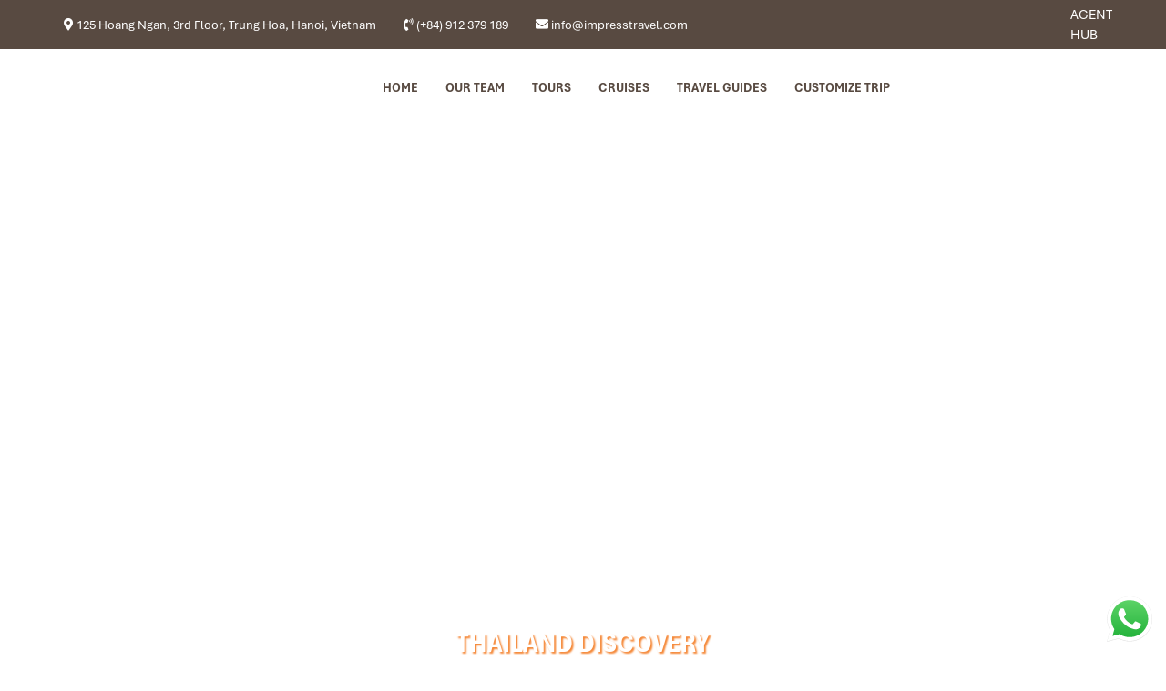

--- FILE ---
content_type: text/html; charset=UTF-8
request_url: https://impresstravel.com/chiang-mai-tours/
body_size: 57424
content:
<!doctype html>
<html lang="en-US">

<head><meta charset="UTF-8"><script>if(navigator.userAgent.match(/MSIE|Internet Explorer/i)||navigator.userAgent.match(/Trident\/7\..*?rv:11/i)){var href=document.location.href;if(!href.match(/[?&]nowprocket/)){if(href.indexOf("?")==-1){if(href.indexOf("#")==-1){document.location.href=href+"?nowprocket=1"}else{document.location.href=href.replace("#","?nowprocket=1#")}}else{if(href.indexOf("#")==-1){document.location.href=href+"&nowprocket=1"}else{document.location.href=href.replace("#","&nowprocket=1#")}}}}</script><script>(()=>{class RocketLazyLoadScripts{constructor(){this.v="2.0.4",this.userEvents=["keydown","keyup","mousedown","mouseup","mousemove","mouseover","mouseout","touchmove","touchstart","touchend","touchcancel","wheel","click","dblclick","input"],this.attributeEvents=["onblur","onclick","oncontextmenu","ondblclick","onfocus","onmousedown","onmouseenter","onmouseleave","onmousemove","onmouseout","onmouseover","onmouseup","onmousewheel","onscroll","onsubmit"]}async t(){this.i(),this.o(),/iP(ad|hone)/.test(navigator.userAgent)&&this.h(),this.u(),this.l(this),this.m(),this.k(this),this.p(this),this._(),await Promise.all([this.R(),this.L()]),this.lastBreath=Date.now(),this.S(this),this.P(),this.D(),this.O(),this.M(),await this.C(this.delayedScripts.normal),await this.C(this.delayedScripts.defer),await this.C(this.delayedScripts.async),await this.T(),await this.F(),await this.j(),await this.A(),window.dispatchEvent(new Event("rocket-allScriptsLoaded")),this.everythingLoaded=!0,this.lastTouchEnd&&await new Promise(t=>setTimeout(t,500-Date.now()+this.lastTouchEnd)),this.I(),this.H(),this.U(),this.W()}i(){this.CSPIssue=sessionStorage.getItem("rocketCSPIssue"),document.addEventListener("securitypolicyviolation",t=>{this.CSPIssue||"script-src-elem"!==t.violatedDirective||"data"!==t.blockedURI||(this.CSPIssue=!0,sessionStorage.setItem("rocketCSPIssue",!0))},{isRocket:!0})}o(){window.addEventListener("pageshow",t=>{this.persisted=t.persisted,this.realWindowLoadedFired=!0},{isRocket:!0}),window.addEventListener("pagehide",()=>{this.onFirstUserAction=null},{isRocket:!0})}h(){let t;function e(e){t=e}window.addEventListener("touchstart",e,{isRocket:!0}),window.addEventListener("touchend",function i(o){o.changedTouches[0]&&t.changedTouches[0]&&Math.abs(o.changedTouches[0].pageX-t.changedTouches[0].pageX)<10&&Math.abs(o.changedTouches[0].pageY-t.changedTouches[0].pageY)<10&&o.timeStamp-t.timeStamp<200&&(window.removeEventListener("touchstart",e,{isRocket:!0}),window.removeEventListener("touchend",i,{isRocket:!0}),"INPUT"===o.target.tagName&&"text"===o.target.type||(o.target.dispatchEvent(new TouchEvent("touchend",{target:o.target,bubbles:!0})),o.target.dispatchEvent(new MouseEvent("mouseover",{target:o.target,bubbles:!0})),o.target.dispatchEvent(new PointerEvent("click",{target:o.target,bubbles:!0,cancelable:!0,detail:1,clientX:o.changedTouches[0].clientX,clientY:o.changedTouches[0].clientY})),event.preventDefault()))},{isRocket:!0})}q(t){this.userActionTriggered||("mousemove"!==t.type||this.firstMousemoveIgnored?"keyup"===t.type||"mouseover"===t.type||"mouseout"===t.type||(this.userActionTriggered=!0,this.onFirstUserAction&&this.onFirstUserAction()):this.firstMousemoveIgnored=!0),"click"===t.type&&t.preventDefault(),t.stopPropagation(),t.stopImmediatePropagation(),"touchstart"===this.lastEvent&&"touchend"===t.type&&(this.lastTouchEnd=Date.now()),"click"===t.type&&(this.lastTouchEnd=0),this.lastEvent=t.type,t.composedPath&&t.composedPath()[0].getRootNode()instanceof ShadowRoot&&(t.rocketTarget=t.composedPath()[0]),this.savedUserEvents.push(t)}u(){this.savedUserEvents=[],this.userEventHandler=this.q.bind(this),this.userEvents.forEach(t=>window.addEventListener(t,this.userEventHandler,{passive:!1,isRocket:!0})),document.addEventListener("visibilitychange",this.userEventHandler,{isRocket:!0})}U(){this.userEvents.forEach(t=>window.removeEventListener(t,this.userEventHandler,{passive:!1,isRocket:!0})),document.removeEventListener("visibilitychange",this.userEventHandler,{isRocket:!0}),this.savedUserEvents.forEach(t=>{(t.rocketTarget||t.target).dispatchEvent(new window[t.constructor.name](t.type,t))})}m(){const t="return false",e=Array.from(this.attributeEvents,t=>"data-rocket-"+t),i="["+this.attributeEvents.join("],[")+"]",o="[data-rocket-"+this.attributeEvents.join("],[data-rocket-")+"]",s=(e,i,o)=>{o&&o!==t&&(e.setAttribute("data-rocket-"+i,o),e["rocket"+i]=new Function("event",o),e.setAttribute(i,t))};new MutationObserver(t=>{for(const n of t)"attributes"===n.type&&(n.attributeName.startsWith("data-rocket-")||this.everythingLoaded?n.attributeName.startsWith("data-rocket-")&&this.everythingLoaded&&this.N(n.target,n.attributeName.substring(12)):s(n.target,n.attributeName,n.target.getAttribute(n.attributeName))),"childList"===n.type&&n.addedNodes.forEach(t=>{if(t.nodeType===Node.ELEMENT_NODE)if(this.everythingLoaded)for(const i of[t,...t.querySelectorAll(o)])for(const t of i.getAttributeNames())e.includes(t)&&this.N(i,t.substring(12));else for(const e of[t,...t.querySelectorAll(i)])for(const t of e.getAttributeNames())this.attributeEvents.includes(t)&&s(e,t,e.getAttribute(t))})}).observe(document,{subtree:!0,childList:!0,attributeFilter:[...this.attributeEvents,...e]})}I(){this.attributeEvents.forEach(t=>{document.querySelectorAll("[data-rocket-"+t+"]").forEach(e=>{this.N(e,t)})})}N(t,e){const i=t.getAttribute("data-rocket-"+e);i&&(t.setAttribute(e,i),t.removeAttribute("data-rocket-"+e))}k(t){Object.defineProperty(HTMLElement.prototype,"onclick",{get(){return this.rocketonclick||null},set(e){this.rocketonclick=e,this.setAttribute(t.everythingLoaded?"onclick":"data-rocket-onclick","this.rocketonclick(event)")}})}S(t){function e(e,i){let o=e[i];e[i]=null,Object.defineProperty(e,i,{get:()=>o,set(s){t.everythingLoaded?o=s:e["rocket"+i]=o=s}})}e(document,"onreadystatechange"),e(window,"onload"),e(window,"onpageshow");try{Object.defineProperty(document,"readyState",{get:()=>t.rocketReadyState,set(e){t.rocketReadyState=e},configurable:!0}),document.readyState="loading"}catch(t){console.log("WPRocket DJE readyState conflict, bypassing")}}l(t){this.originalAddEventListener=EventTarget.prototype.addEventListener,this.originalRemoveEventListener=EventTarget.prototype.removeEventListener,this.savedEventListeners=[],EventTarget.prototype.addEventListener=function(e,i,o){o&&o.isRocket||!t.B(e,this)&&!t.userEvents.includes(e)||t.B(e,this)&&!t.userActionTriggered||e.startsWith("rocket-")||t.everythingLoaded?t.originalAddEventListener.call(this,e,i,o):(t.savedEventListeners.push({target:this,remove:!1,type:e,func:i,options:o}),"mouseenter"!==e&&"mouseleave"!==e||t.originalAddEventListener.call(this,e,t.savedUserEvents.push,o))},EventTarget.prototype.removeEventListener=function(e,i,o){o&&o.isRocket||!t.B(e,this)&&!t.userEvents.includes(e)||t.B(e,this)&&!t.userActionTriggered||e.startsWith("rocket-")||t.everythingLoaded?t.originalRemoveEventListener.call(this,e,i,o):t.savedEventListeners.push({target:this,remove:!0,type:e,func:i,options:o})}}J(t,e){this.savedEventListeners=this.savedEventListeners.filter(i=>{let o=i.type,s=i.target||window;return e!==o||t!==s||(this.B(o,s)&&(i.type="rocket-"+o),this.$(i),!1)})}H(){EventTarget.prototype.addEventListener=this.originalAddEventListener,EventTarget.prototype.removeEventListener=this.originalRemoveEventListener,this.savedEventListeners.forEach(t=>this.$(t))}$(t){t.remove?this.originalRemoveEventListener.call(t.target,t.type,t.func,t.options):this.originalAddEventListener.call(t.target,t.type,t.func,t.options)}p(t){let e;function i(e){return t.everythingLoaded?e:e.split(" ").map(t=>"load"===t||t.startsWith("load.")?"rocket-jquery-load":t).join(" ")}function o(o){function s(e){const s=o.fn[e];o.fn[e]=o.fn.init.prototype[e]=function(){return this[0]===window&&t.userActionTriggered&&("string"==typeof arguments[0]||arguments[0]instanceof String?arguments[0]=i(arguments[0]):"object"==typeof arguments[0]&&Object.keys(arguments[0]).forEach(t=>{const e=arguments[0][t];delete arguments[0][t],arguments[0][i(t)]=e})),s.apply(this,arguments),this}}if(o&&o.fn&&!t.allJQueries.includes(o)){const e={DOMContentLoaded:[],"rocket-DOMContentLoaded":[]};for(const t in e)document.addEventListener(t,()=>{e[t].forEach(t=>t())},{isRocket:!0});o.fn.ready=o.fn.init.prototype.ready=function(i){function s(){parseInt(o.fn.jquery)>2?setTimeout(()=>i.bind(document)(o)):i.bind(document)(o)}return"function"==typeof i&&(t.realDomReadyFired?!t.userActionTriggered||t.fauxDomReadyFired?s():e["rocket-DOMContentLoaded"].push(s):e.DOMContentLoaded.push(s)),o([])},s("on"),s("one"),s("off"),t.allJQueries.push(o)}e=o}t.allJQueries=[],o(window.jQuery),Object.defineProperty(window,"jQuery",{get:()=>e,set(t){o(t)}})}P(){const t=new Map;document.write=document.writeln=function(e){const i=document.currentScript,o=document.createRange(),s=i.parentElement;let n=t.get(i);void 0===n&&(n=i.nextSibling,t.set(i,n));const c=document.createDocumentFragment();o.setStart(c,0),c.appendChild(o.createContextualFragment(e)),s.insertBefore(c,n)}}async R(){return new Promise(t=>{this.userActionTriggered?t():this.onFirstUserAction=t})}async L(){return new Promise(t=>{document.addEventListener("DOMContentLoaded",()=>{this.realDomReadyFired=!0,t()},{isRocket:!0})})}async j(){return this.realWindowLoadedFired?Promise.resolve():new Promise(t=>{window.addEventListener("load",t,{isRocket:!0})})}M(){this.pendingScripts=[];this.scriptsMutationObserver=new MutationObserver(t=>{for(const e of t)e.addedNodes.forEach(t=>{"SCRIPT"!==t.tagName||t.noModule||t.isWPRocket||this.pendingScripts.push({script:t,promise:new Promise(e=>{const i=()=>{const i=this.pendingScripts.findIndex(e=>e.script===t);i>=0&&this.pendingScripts.splice(i,1),e()};t.addEventListener("load",i,{isRocket:!0}),t.addEventListener("error",i,{isRocket:!0}),setTimeout(i,1e3)})})})}),this.scriptsMutationObserver.observe(document,{childList:!0,subtree:!0})}async F(){await this.X(),this.pendingScripts.length?(await this.pendingScripts[0].promise,await this.F()):this.scriptsMutationObserver.disconnect()}D(){this.delayedScripts={normal:[],async:[],defer:[]},document.querySelectorAll("script[type$=rocketlazyloadscript]").forEach(t=>{t.hasAttribute("data-rocket-src")?t.hasAttribute("async")&&!1!==t.async?this.delayedScripts.async.push(t):t.hasAttribute("defer")&&!1!==t.defer||"module"===t.getAttribute("data-rocket-type")?this.delayedScripts.defer.push(t):this.delayedScripts.normal.push(t):this.delayedScripts.normal.push(t)})}async _(){await this.L();let t=[];document.querySelectorAll("script[type$=rocketlazyloadscript][data-rocket-src]").forEach(e=>{let i=e.getAttribute("data-rocket-src");if(i&&!i.startsWith("data:")){i.startsWith("//")&&(i=location.protocol+i);try{const o=new URL(i).origin;o!==location.origin&&t.push({src:o,crossOrigin:e.crossOrigin||"module"===e.getAttribute("data-rocket-type")})}catch(t){}}}),t=[...new Map(t.map(t=>[JSON.stringify(t),t])).values()],this.Y(t,"preconnect")}async G(t){if(await this.K(),!0!==t.noModule||!("noModule"in HTMLScriptElement.prototype))return new Promise(e=>{let i;function o(){(i||t).setAttribute("data-rocket-status","executed"),e()}try{if(navigator.userAgent.includes("Firefox/")||""===navigator.vendor||this.CSPIssue)i=document.createElement("script"),[...t.attributes].forEach(t=>{let e=t.nodeName;"type"!==e&&("data-rocket-type"===e&&(e="type"),"data-rocket-src"===e&&(e="src"),i.setAttribute(e,t.nodeValue))}),t.text&&(i.text=t.text),t.nonce&&(i.nonce=t.nonce),i.hasAttribute("src")?(i.addEventListener("load",o,{isRocket:!0}),i.addEventListener("error",()=>{i.setAttribute("data-rocket-status","failed-network"),e()},{isRocket:!0}),setTimeout(()=>{i.isConnected||e()},1)):(i.text=t.text,o()),i.isWPRocket=!0,t.parentNode.replaceChild(i,t);else{const i=t.getAttribute("data-rocket-type"),s=t.getAttribute("data-rocket-src");i?(t.type=i,t.removeAttribute("data-rocket-type")):t.removeAttribute("type"),t.addEventListener("load",o,{isRocket:!0}),t.addEventListener("error",i=>{this.CSPIssue&&i.target.src.startsWith("data:")?(console.log("WPRocket: CSP fallback activated"),t.removeAttribute("src"),this.G(t).then(e)):(t.setAttribute("data-rocket-status","failed-network"),e())},{isRocket:!0}),s?(t.fetchPriority="high",t.removeAttribute("data-rocket-src"),t.src=s):t.src="data:text/javascript;base64,"+window.btoa(unescape(encodeURIComponent(t.text)))}}catch(i){t.setAttribute("data-rocket-status","failed-transform"),e()}});t.setAttribute("data-rocket-status","skipped")}async C(t){const e=t.shift();return e?(e.isConnected&&await this.G(e),this.C(t)):Promise.resolve()}O(){this.Y([...this.delayedScripts.normal,...this.delayedScripts.defer,...this.delayedScripts.async],"preload")}Y(t,e){this.trash=this.trash||[];let i=!0;var o=document.createDocumentFragment();t.forEach(t=>{const s=t.getAttribute&&t.getAttribute("data-rocket-src")||t.src;if(s&&!s.startsWith("data:")){const n=document.createElement("link");n.href=s,n.rel=e,"preconnect"!==e&&(n.as="script",n.fetchPriority=i?"high":"low"),t.getAttribute&&"module"===t.getAttribute("data-rocket-type")&&(n.crossOrigin=!0),t.crossOrigin&&(n.crossOrigin=t.crossOrigin),t.integrity&&(n.integrity=t.integrity),t.nonce&&(n.nonce=t.nonce),o.appendChild(n),this.trash.push(n),i=!1}}),document.head.appendChild(o)}W(){this.trash.forEach(t=>t.remove())}async T(){try{document.readyState="interactive"}catch(t){}this.fauxDomReadyFired=!0;try{await this.K(),this.J(document,"readystatechange"),document.dispatchEvent(new Event("rocket-readystatechange")),await this.K(),document.rocketonreadystatechange&&document.rocketonreadystatechange(),await this.K(),this.J(document,"DOMContentLoaded"),document.dispatchEvent(new Event("rocket-DOMContentLoaded")),await this.K(),this.J(window,"DOMContentLoaded"),window.dispatchEvent(new Event("rocket-DOMContentLoaded"))}catch(t){console.error(t)}}async A(){try{document.readyState="complete"}catch(t){}try{await this.K(),this.J(document,"readystatechange"),document.dispatchEvent(new Event("rocket-readystatechange")),await this.K(),document.rocketonreadystatechange&&document.rocketonreadystatechange(),await this.K(),this.J(window,"load"),window.dispatchEvent(new Event("rocket-load")),await this.K(),window.rocketonload&&window.rocketonload(),await this.K(),this.allJQueries.forEach(t=>t(window).trigger("rocket-jquery-load")),await this.K(),this.J(window,"pageshow");const t=new Event("rocket-pageshow");t.persisted=this.persisted,window.dispatchEvent(t),await this.K(),window.rocketonpageshow&&window.rocketonpageshow({persisted:this.persisted})}catch(t){console.error(t)}}async K(){Date.now()-this.lastBreath>45&&(await this.X(),this.lastBreath=Date.now())}async X(){return document.hidden?new Promise(t=>setTimeout(t)):new Promise(t=>requestAnimationFrame(t))}B(t,e){return e===document&&"readystatechange"===t||(e===document&&"DOMContentLoaded"===t||(e===window&&"DOMContentLoaded"===t||(e===window&&"load"===t||e===window&&"pageshow"===t)))}static run(){(new RocketLazyLoadScripts).t()}}RocketLazyLoadScripts.run()})();</script>
    
    <meta http-equiv='X-UA-Compatible' content='IE=edge,chrome=1'>
    <meta name="viewport" content="width=device-width, initial-scale=1.0, maximum-scale=1.0, user-scalable=0" />
    <link rel="profile" href="http://gmpg.org/xfn/11">
    <meta name="referrer" content="no-referrer-when-downgrade">
    <meta name='robots' content='index, follow, max-image-preview:large, max-snippet:-1, max-video-preview:-1' />
	<style>img:is([sizes="auto" i], [sizes^="auto," i]) { contain-intrinsic-size: 3000px 1500px }</style>
	
	<!-- This site is optimized with the Yoast SEO plugin v26.8 - https://yoast.com/product/yoast-seo-wordpress/ -->
	<title>Chiang Mai Tours: All Best Thailand Tours, Thailand Package Tours</title>
<link data-wpr-hosted-gf-parameters="family=Poppins%3A300%2C300italic%2Cregular%2Citalic%2C500%2C600%2C700%7CDancing%20Script%3Aregular%2C500%2C600%2C700&subset=devanagari%2Clatin,latin%2Clatin-ext%2Cvietnamese&display=swap" href="https://impresstravel.com/wp-content/cache/fonts/1/google-fonts/css/f/2/f/7ee51090304c826d99d66b9466f7f.css" rel="stylesheet">
	<meta name="description" content="Chiang Mai Tours are amazing daily tours and package tours combining to explore the most attractive places in Chiang Mai, Thailand." />
	<link rel="canonical" href="https://impresstravel.com/chiang-mai-tours/" />
	<meta property="og:locale" content="en_US" />
	<meta property="og:type" content="article" />
	<meta property="og:title" content="Chiang Mai Tours: All Best Thailand Tours, Thailand Package Tours" />
	<meta property="og:description" content="Chiang Mai Tours are amazing daily tours and package tours combining to explore the most attractive places in Chiang Mai, Thailand." />
	<meta property="og:url" content="https://impresstravel.com/chiang-mai-tours/" />
	<meta property="og:site_name" content="Impress Travel" />
	<meta name="twitter:card" content="summary_large_image" />
	<script type="application/ld+json" class="yoast-schema-graph">{"@context":"https://schema.org","@graph":[{"@type":"CollectionPage","@id":"https://impresstravel.com/chiang-mai-tours/","url":"https://impresstravel.com/chiang-mai-tours/","name":"Chiang Mai Tours: All Best Thailand Tours, Thailand Package Tours","isPartOf":{"@id":"https://impresstravel.com/#website"},"primaryImageOfPage":{"@id":"https://impresstravel.com/chiang-mai-tours/#primaryimage"},"image":{"@id":"https://impresstravel.com/chiang-mai-tours/#primaryimage"},"thumbnailUrl":"https://impresstravel.com/wp-content/uploads/2021/07/Bangkok-ThaiLand.png","description":"Chiang Mai Tours are amazing daily tours and package tours combining to explore the most attractive places in Chiang Mai, Thailand.","breadcrumb":{"@id":"https://impresstravel.com/chiang-mai-tours/#breadcrumb"},"inLanguage":"en-US"},{"@type":"ImageObject","inLanguage":"en-US","@id":"https://impresstravel.com/chiang-mai-tours/#primaryimage","url":"https://impresstravel.com/wp-content/uploads/2021/07/Bangkok-ThaiLand.png","contentUrl":"https://impresstravel.com/wp-content/uploads/2021/07/Bangkok-ThaiLand.png","width":1428,"height":747,"caption":"Bangkok ThaiLand"},{"@type":"BreadcrumbList","@id":"https://impresstravel.com/chiang-mai-tours/#breadcrumb","itemListElement":[{"@type":"ListItem","position":1,"name":"Home","item":"https://impresstravel.com/"},{"@type":"ListItem","position":2,"name":"South East Asia Tours","item":"https://impresstravel.com/south-east-asia-tours/"},{"@type":"ListItem","position":3,"name":"Thailand Tours","item":"https://impresstravel.com/thailand-tours/"},{"@type":"ListItem","position":4,"name":"Chiang Mai Tours"}]},{"@type":"WebSite","@id":"https://impresstravel.com/#website","url":"https://impresstravel.com/","name":"Impress Travel","description":"","publisher":{"@id":"https://impresstravel.com/#organization"},"potentialAction":[{"@type":"SearchAction","target":{"@type":"EntryPoint","urlTemplate":"https://impresstravel.com/?s={search_term_string}"},"query-input":{"@type":"PropertyValueSpecification","valueRequired":true,"valueName":"search_term_string"}}],"inLanguage":"en-US"},{"@type":"Organization","@id":"https://impresstravel.com/#organization","name":"Impress Travel","url":"https://impresstravel.com/","logo":{"@type":"ImageObject","inLanguage":"en-US","@id":"https://impresstravel.com/#/schema/logo/image/","url":"https://impresstravel.com/wp-content/uploads/2024/06/Chi-logo-no-chu.png","contentUrl":"https://impresstravel.com/wp-content/uploads/2024/06/Chi-logo-no-chu.png","width":272,"height":234,"caption":"Impress Travel"},"image":{"@id":"https://impresstravel.com/#/schema/logo/image/"}}]}</script>
	<!-- / Yoast SEO plugin. -->


<link rel='dns-prefetch' href='//fonts.googleapis.com' />
<link href='https://fonts.gstatic.com' crossorigin rel='preconnect' />
<link rel="alternate" type="application/rss+xml" title="Impress Travel &raquo; Chiang Mai Tours Destination Feed" href="https://impresstravel.com/chiang-mai-tours/feed/" />
<link data-minify="1" rel='stylesheet' id='ht_ctc_main_css-css' href='https://impresstravel.com/wp-content/cache/min/1/wp-content/plugins/click-to-chat-for-whatsapp/new/inc/assets/css/main.css?ver=1768462154' type='text/css' media='all' />
<style id='wp-emoji-styles-inline-css' type='text/css'>

	img.wp-smiley, img.emoji {
		display: inline !important;
		border: none !important;
		box-shadow: none !important;
		height: 1em !important;
		width: 1em !important;
		margin: 0 0.07em !important;
		vertical-align: -0.1em !important;
		background: none !important;
		padding: 0 !important;
	}
</style>
<link rel='stylesheet' id='wp-block-library-css' href='https://impresstravel.com/wp-includes/css/dist/block-library/style.min.css' type='text/css' media='all' />
<style id='classic-theme-styles-inline-css' type='text/css'>
/*! This file is auto-generated */
.wp-block-button__link{color:#fff;background-color:#32373c;border-radius:9999px;box-shadow:none;text-decoration:none;padding:calc(.667em + 2px) calc(1.333em + 2px);font-size:1.125em}.wp-block-file__button{background:#32373c;color:#fff;text-decoration:none}
</style>
<style id='global-styles-inline-css' type='text/css'>
:root{--wp--preset--aspect-ratio--square: 1;--wp--preset--aspect-ratio--4-3: 4/3;--wp--preset--aspect-ratio--3-4: 3/4;--wp--preset--aspect-ratio--3-2: 3/2;--wp--preset--aspect-ratio--2-3: 2/3;--wp--preset--aspect-ratio--16-9: 16/9;--wp--preset--aspect-ratio--9-16: 9/16;--wp--preset--color--black: #000000;--wp--preset--color--cyan-bluish-gray: #abb8c3;--wp--preset--color--white: #ffffff;--wp--preset--color--pale-pink: #f78da7;--wp--preset--color--vivid-red: #cf2e2e;--wp--preset--color--luminous-vivid-orange: #ff6900;--wp--preset--color--luminous-vivid-amber: #fcb900;--wp--preset--color--light-green-cyan: #7bdcb5;--wp--preset--color--vivid-green-cyan: #00d084;--wp--preset--color--pale-cyan-blue: #8ed1fc;--wp--preset--color--vivid-cyan-blue: #0693e3;--wp--preset--color--vivid-purple: #9b51e0;--wp--preset--gradient--vivid-cyan-blue-to-vivid-purple: linear-gradient(135deg,rgba(6,147,227,1) 0%,rgb(155,81,224) 100%);--wp--preset--gradient--light-green-cyan-to-vivid-green-cyan: linear-gradient(135deg,rgb(122,220,180) 0%,rgb(0,208,130) 100%);--wp--preset--gradient--luminous-vivid-amber-to-luminous-vivid-orange: linear-gradient(135deg,rgba(252,185,0,1) 0%,rgba(255,105,0,1) 100%);--wp--preset--gradient--luminous-vivid-orange-to-vivid-red: linear-gradient(135deg,rgba(255,105,0,1) 0%,rgb(207,46,46) 100%);--wp--preset--gradient--very-light-gray-to-cyan-bluish-gray: linear-gradient(135deg,rgb(238,238,238) 0%,rgb(169,184,195) 100%);--wp--preset--gradient--cool-to-warm-spectrum: linear-gradient(135deg,rgb(74,234,220) 0%,rgb(151,120,209) 20%,rgb(207,42,186) 40%,rgb(238,44,130) 60%,rgb(251,105,98) 80%,rgb(254,248,76) 100%);--wp--preset--gradient--blush-light-purple: linear-gradient(135deg,rgb(255,206,236) 0%,rgb(152,150,240) 100%);--wp--preset--gradient--blush-bordeaux: linear-gradient(135deg,rgb(254,205,165) 0%,rgb(254,45,45) 50%,rgb(107,0,62) 100%);--wp--preset--gradient--luminous-dusk: linear-gradient(135deg,rgb(255,203,112) 0%,rgb(199,81,192) 50%,rgb(65,88,208) 100%);--wp--preset--gradient--pale-ocean: linear-gradient(135deg,rgb(255,245,203) 0%,rgb(182,227,212) 50%,rgb(51,167,181) 100%);--wp--preset--gradient--electric-grass: linear-gradient(135deg,rgb(202,248,128) 0%,rgb(113,206,126) 100%);--wp--preset--gradient--midnight: linear-gradient(135deg,rgb(2,3,129) 0%,rgb(40,116,252) 100%);--wp--preset--font-size--small: 13px;--wp--preset--font-size--medium: 20px;--wp--preset--font-size--large: 36px;--wp--preset--font-size--x-large: 42px;--wp--preset--spacing--20: 0.44rem;--wp--preset--spacing--30: 0.67rem;--wp--preset--spacing--40: 1rem;--wp--preset--spacing--50: 1.5rem;--wp--preset--spacing--60: 2.25rem;--wp--preset--spacing--70: 3.38rem;--wp--preset--spacing--80: 5.06rem;--wp--preset--shadow--natural: 6px 6px 9px rgba(0, 0, 0, 0.2);--wp--preset--shadow--deep: 12px 12px 50px rgba(0, 0, 0, 0.4);--wp--preset--shadow--sharp: 6px 6px 0px rgba(0, 0, 0, 0.2);--wp--preset--shadow--outlined: 6px 6px 0px -3px rgba(255, 255, 255, 1), 6px 6px rgba(0, 0, 0, 1);--wp--preset--shadow--crisp: 6px 6px 0px rgba(0, 0, 0, 1);}:where(.is-layout-flex){gap: 0.5em;}:where(.is-layout-grid){gap: 0.5em;}body .is-layout-flex{display: flex;}.is-layout-flex{flex-wrap: wrap;align-items: center;}.is-layout-flex > :is(*, div){margin: 0;}body .is-layout-grid{display: grid;}.is-layout-grid > :is(*, div){margin: 0;}:where(.wp-block-columns.is-layout-flex){gap: 2em;}:where(.wp-block-columns.is-layout-grid){gap: 2em;}:where(.wp-block-post-template.is-layout-flex){gap: 1.25em;}:where(.wp-block-post-template.is-layout-grid){gap: 1.25em;}.has-black-color{color: var(--wp--preset--color--black) !important;}.has-cyan-bluish-gray-color{color: var(--wp--preset--color--cyan-bluish-gray) !important;}.has-white-color{color: var(--wp--preset--color--white) !important;}.has-pale-pink-color{color: var(--wp--preset--color--pale-pink) !important;}.has-vivid-red-color{color: var(--wp--preset--color--vivid-red) !important;}.has-luminous-vivid-orange-color{color: var(--wp--preset--color--luminous-vivid-orange) !important;}.has-luminous-vivid-amber-color{color: var(--wp--preset--color--luminous-vivid-amber) !important;}.has-light-green-cyan-color{color: var(--wp--preset--color--light-green-cyan) !important;}.has-vivid-green-cyan-color{color: var(--wp--preset--color--vivid-green-cyan) !important;}.has-pale-cyan-blue-color{color: var(--wp--preset--color--pale-cyan-blue) !important;}.has-vivid-cyan-blue-color{color: var(--wp--preset--color--vivid-cyan-blue) !important;}.has-vivid-purple-color{color: var(--wp--preset--color--vivid-purple) !important;}.has-black-background-color{background-color: var(--wp--preset--color--black) !important;}.has-cyan-bluish-gray-background-color{background-color: var(--wp--preset--color--cyan-bluish-gray) !important;}.has-white-background-color{background-color: var(--wp--preset--color--white) !important;}.has-pale-pink-background-color{background-color: var(--wp--preset--color--pale-pink) !important;}.has-vivid-red-background-color{background-color: var(--wp--preset--color--vivid-red) !important;}.has-luminous-vivid-orange-background-color{background-color: var(--wp--preset--color--luminous-vivid-orange) !important;}.has-luminous-vivid-amber-background-color{background-color: var(--wp--preset--color--luminous-vivid-amber) !important;}.has-light-green-cyan-background-color{background-color: var(--wp--preset--color--light-green-cyan) !important;}.has-vivid-green-cyan-background-color{background-color: var(--wp--preset--color--vivid-green-cyan) !important;}.has-pale-cyan-blue-background-color{background-color: var(--wp--preset--color--pale-cyan-blue) !important;}.has-vivid-cyan-blue-background-color{background-color: var(--wp--preset--color--vivid-cyan-blue) !important;}.has-vivid-purple-background-color{background-color: var(--wp--preset--color--vivid-purple) !important;}.has-black-border-color{border-color: var(--wp--preset--color--black) !important;}.has-cyan-bluish-gray-border-color{border-color: var(--wp--preset--color--cyan-bluish-gray) !important;}.has-white-border-color{border-color: var(--wp--preset--color--white) !important;}.has-pale-pink-border-color{border-color: var(--wp--preset--color--pale-pink) !important;}.has-vivid-red-border-color{border-color: var(--wp--preset--color--vivid-red) !important;}.has-luminous-vivid-orange-border-color{border-color: var(--wp--preset--color--luminous-vivid-orange) !important;}.has-luminous-vivid-amber-border-color{border-color: var(--wp--preset--color--luminous-vivid-amber) !important;}.has-light-green-cyan-border-color{border-color: var(--wp--preset--color--light-green-cyan) !important;}.has-vivid-green-cyan-border-color{border-color: var(--wp--preset--color--vivid-green-cyan) !important;}.has-pale-cyan-blue-border-color{border-color: var(--wp--preset--color--pale-cyan-blue) !important;}.has-vivid-cyan-blue-border-color{border-color: var(--wp--preset--color--vivid-cyan-blue) !important;}.has-vivid-purple-border-color{border-color: var(--wp--preset--color--vivid-purple) !important;}.has-vivid-cyan-blue-to-vivid-purple-gradient-background{background: var(--wp--preset--gradient--vivid-cyan-blue-to-vivid-purple) !important;}.has-light-green-cyan-to-vivid-green-cyan-gradient-background{background: var(--wp--preset--gradient--light-green-cyan-to-vivid-green-cyan) !important;}.has-luminous-vivid-amber-to-luminous-vivid-orange-gradient-background{background: var(--wp--preset--gradient--luminous-vivid-amber-to-luminous-vivid-orange) !important;}.has-luminous-vivid-orange-to-vivid-red-gradient-background{background: var(--wp--preset--gradient--luminous-vivid-orange-to-vivid-red) !important;}.has-very-light-gray-to-cyan-bluish-gray-gradient-background{background: var(--wp--preset--gradient--very-light-gray-to-cyan-bluish-gray) !important;}.has-cool-to-warm-spectrum-gradient-background{background: var(--wp--preset--gradient--cool-to-warm-spectrum) !important;}.has-blush-light-purple-gradient-background{background: var(--wp--preset--gradient--blush-light-purple) !important;}.has-blush-bordeaux-gradient-background{background: var(--wp--preset--gradient--blush-bordeaux) !important;}.has-luminous-dusk-gradient-background{background: var(--wp--preset--gradient--luminous-dusk) !important;}.has-pale-ocean-gradient-background{background: var(--wp--preset--gradient--pale-ocean) !important;}.has-electric-grass-gradient-background{background: var(--wp--preset--gradient--electric-grass) !important;}.has-midnight-gradient-background{background: var(--wp--preset--gradient--midnight) !important;}.has-small-font-size{font-size: var(--wp--preset--font-size--small) !important;}.has-medium-font-size{font-size: var(--wp--preset--font-size--medium) !important;}.has-large-font-size{font-size: var(--wp--preset--font-size--large) !important;}.has-x-large-font-size{font-size: var(--wp--preset--font-size--x-large) !important;}
:where(.wp-block-post-template.is-layout-flex){gap: 1.25em;}:where(.wp-block-post-template.is-layout-grid){gap: 1.25em;}
:where(.wp-block-columns.is-layout-flex){gap: 2em;}:where(.wp-block-columns.is-layout-grid){gap: 2em;}
:root :where(.wp-block-pullquote){font-size: 1.5em;line-height: 1.6;}
</style>
<link rel='stylesheet' id='search-filter-plugin-styles-css' href='https://impresstravel.com/wp-content/cache/background-css/1/impresstravel.com/wp-content/plugins/search-filter-pro/public/assets/css/search-filter.min.css?wpr_t=1768964560' type='text/css' media='all' />


<link rel='stylesheet' id='kc-general-css' href='https://impresstravel.com/wp-content/cache/background-css/1/impresstravel.com/wp-content/plugins/kingcomposer/assets/frontend/css/kingcomposer.min.css?wpr_t=1768964560' type='text/css' media='all' />
<link data-minify="1" rel='stylesheet' id='kc-animate-css' href='https://impresstravel.com/wp-content/cache/min/1/wp-content/plugins/kingcomposer/assets/css/animate.css?ver=1768462154' type='text/css' media='all' />
<link data-minify="1" rel='stylesheet' id='kc-icon-1-css' href='https://impresstravel.com/wp-content/cache/min/1/wp-content/themes/impresstravel/css/icomoon.css?ver=1768462154' type='text/css' media='all' />
<link data-minify="1" rel='stylesheet' id='kc-icon-2-css' href='https://impresstravel.com/wp-content/cache/min/1/wp-content/plugins/kingcomposer/assets/css/icons.css?ver=1768462154' type='text/css' media='all' />
<style id='rocket-lazyload-inline-css' type='text/css'>
.rll-youtube-player{position:relative;padding-bottom:56.23%;height:0;overflow:hidden;max-width:100%;}.rll-youtube-player:focus-within{outline: 2px solid currentColor;outline-offset: 5px;}.rll-youtube-player iframe{position:absolute;top:0;left:0;width:100%;height:100%;z-index:100;background:0 0}.rll-youtube-player img{bottom:0;display:block;left:0;margin:auto;max-width:100%;width:100%;position:absolute;right:0;top:0;border:none;height:auto;-webkit-transition:.4s all;-moz-transition:.4s all;transition:.4s all}.rll-youtube-player img:hover{-webkit-filter:brightness(75%)}.rll-youtube-player .play{height:100%;width:100%;left:0;top:0;position:absolute;background:var(--wpr-bg-6a4e998a-8457-4df8-85f2-c957afb88b77) no-repeat center;background-color: transparent !important;cursor:pointer;border:none;}
</style>
<script type="text/javascript" src="https://impresstravel.com/wp-includes/js/jquery/jquery.min.js" id="jquery-core-js"></script>
<script type="text/javascript" src="https://impresstravel.com/wp-includes/js/jquery/jquery-migrate.min.js" id="jquery-migrate-js" data-rocket-defer defer></script>
<script type="text/javascript" id="search-filter-plugin-build-js-extra">
/* <![CDATA[ */
var SF_LDATA = {"ajax_url":"https:\/\/impresstravel.com\/wp-admin\/admin-ajax.php","home_url":"https:\/\/impresstravel.com\/","extensions":[]};
/* ]]> */
</script>
<script type="rocketlazyloadscript" data-rocket-type="text/javascript" data-rocket-src="https://impresstravel.com/wp-content/plugins/search-filter-pro/public/assets/js/search-filter-build.min.js" id="search-filter-plugin-build-js" data-rocket-defer defer></script>
<script type="rocketlazyloadscript" data-rocket-type="text/javascript" data-rocket-src="https://impresstravel.com/wp-content/plugins/search-filter-pro/public/assets/js/chosen.jquery.min.js" id="search-filter-plugin-chosen-js" data-rocket-defer defer></script>
<script type="rocketlazyloadscript" data-minify="1" data-rocket-type="text/javascript" data-rocket-src="https://impresstravel.com/wp-content/cache/min/1/wp-content/themes/impresstravel/js/readmore.js?ver=1768462154" id="readmore-js" data-rocket-defer defer></script>
<link rel="https://api.w.org/" href="https://impresstravel.com/wp-json/" /><link rel="EditURI" type="application/rsd+xml" title="RSD" href="https://impresstravel.com/xmlrpc.php?rsd" />
<meta name="generator" content="WordPress 6.8.3" />
<script type="rocketlazyloadscript" data-rocket-type="text/javascript">var kc_script_data={ajax_url:"https://impresstravel.com/wp-admin/admin-ajax.php"}</script><link rel="icon" href="https://impresstravel.com/wp-content/uploads/2024/07/cropped-icon-website-impress-Travel-32x32.png" sizes="32x32" />
<link rel="icon" href="https://impresstravel.com/wp-content/uploads/2024/07/cropped-icon-website-impress-Travel-192x192.png" sizes="192x192" />
<link rel="apple-touch-icon" href="https://impresstravel.com/wp-content/uploads/2024/07/cropped-icon-website-impress-Travel-180x180.png" />
<meta name="msapplication-TileImage" content="https://impresstravel.com/wp-content/uploads/2024/07/cropped-icon-website-impress-Travel-270x270.png" />
		<style type="text/css" id="wp-custom-css">
			body {
	font-family: 'Aptos', Helvetica, Arial, sans-serif;
	margin: 0;
	padding: 0;
	overflow-x: hidden;
	font-size: 15px;
	line-height: 22px;
	font-weight: 400;
}
.kc_single_image img {
	width: auto;
}
a {
	text-decoration: none;
	color: #584a41;
	cursor: pointer;
}
a:hover {
	color: #a89a80;
}

h1, h2, h3, h4, h5 {
	font-weight: 600;
}
h1 {
	font-size: 36px;
	line-height: 42px;
}
h2 {
	margin: 0 0 20px;
	font-size: 30px;
	line-height: 36px;
}
h3 {
	margin: 0 0 15px;
	font-size: 24px;
	line-height: 30px;
}
h4 {
	margin: 0 0 10px;
	font-size: 18px;
	line-height: 24px;
}
h5 {
	margin: 0 0 10px;
	font-size: 15px;
}

figure {
	margin: 0;
}

input:focus, button:focus, textarea:focus {
	outline: none;
}
input[type="text"], input[type="number"], input[type="submit"], textarea {
	font-family: Helvetica, sans-serif;
	-webkit-appearance: none;
	-moz-appearance: none;
	appearance: none;
}
input[type="submit"] {
	cursor: pointer;
}

img {
	transition: all 500ms ease;
}

p {
	margin: 0 0 10px 0;
}
p:last-child {
	margin: 0;
}

td {
	padding: 8px;
	border-top: solid 1px #ccc;
}


[class^="icon-"], [class*=" icon-"] {
	font-family: 'icomoon' !important;
	speak: none;
	font-style: normal;
	font-weight: normal;
	font-variant: normal;
	text-transform: none;
	line-height: 1;
	-webkit-font-smoothing: antialiased;
	-moz-osx-font-smoothing: grayscale;
}

.slick-slider {
	width: 100%;
	float: left;
}

.width_auto {
	width: auto;
}

.kc-wrap-columns {
	max-width: calc(100% + 30px);
}

.kc-contact-form7 span.wpcf7-not-valid-tip {
	float: left;
}

.content-desc p {
	color: inherit;
}
.kc-feature-boxes .content-icon i {
	display: flex;
	align-items: center;
	justify-content: center;
}

.kc_accordion_wrapper, .kc_tabs {
	margin-bottom: 0;
}
.kc_vertical_tabs>.kc_wrapper>ul.ui-tabs-nav>li>a,.kc_vertical_tabs>.kc_wrapper>ul.ui-tabs-nav>li.ui-tabs-active>a, .kc_vertical_tabs>.kc_wrapper>ul.ui-tabs-nav>li.ui-tabs-active>a:hover, .kc_vertical_tabs>.kc_wrapper>ul.ui-tabs-nav>li>a:hover {
	background: none !important;
	padding: 0;
}
.kc_tabs>.kc_wrapper>.kc_tabs_nav {
	min-height: inherit;
}
.kc_tabs_nav>li>a, .nav-pills>li>a,.kc_tabs_nav>.ui-tabs-active>a, .kc_tabs_nav>li>a:hover, .kc_tabs_nav>.ui-tabs-active>a:hover, .kc_tabs_nav>li>a, .nav-pills>li>a, .kc_tabs_nav>.ui-tabs-active>a, .kc_tabs_nav>li>a:hover, .kc_tabs_nav>.ui-tabs-active>a:hover {
	background: none !important;
	padding: 0;
}

.category_style_item {
	overflow: hidden;
}
.category_style_item .kc_button {
	transition: all 500ms ease;
}
.category_style_item:hover .kc_button {
	transform: scale(1.1);
}

#CDSWIDEXC {
	margin: 0;
	width: 100%;
}
#CDSWIDWRL,
#CDSWIDWRL .widWRLReview textarea,
#CDSSCROLLINGRAVE.wide {
	width: 100%;
	max-width: 100%;
}

#TA_cdswritereviewlg756, #TA_cdsscrollingravewide994 {
	margin-top: 15px;
	width: 100%;
	float: left;
}

body.single-cruises #tours_title .breadcrumb_last{
	display: none;
}

#sf_tours {
/* 	display: none; */
}

.dct_day_cont, .dct_day_cont .dct_day_cont_more {
	overflow: hidden;
	transition: all 500ms ease;
}

#sf_tours form.searchandfilter {
        display: flex;
        justify-content: center;
    }
    #sf_tours ul {
        margin: 0;
        padding: 0;
        list-style: none;
        display: flex;
        justify-content: center;
        background: #FFFFFF;
			border-top-left-radius: 10px;
			border-top-right-radius: 10px
    }
    #sf_tours ul li {
        display: flex;
        align-items: center;
        margin: 0 15px;
    }
    #sf_tours ul li .sf-range-postfix {
/*         display: none; */
    }
    #sf_tours ul li label {
        width: 100%;
        float: left;
    }
    #sf_tours ul li label .sf-range-postfix {
        display: block;
    }
    #sf_tours ul li select {
        width: 100%;
        height: 36px;
        border: 1px solid #cccccc;
        border-radius: 5px;
        padding: 0 15px;
    }
    #sf_tours ul li.sf-field-submit input {
        line-height: 36px;
        border: none;
        background: #f47921;
        color: #ffffff;
        font-weight: 600;
        padding: 0 15px;
    }
    #sf_tours ul li.sf-field-submit input:hover {
        background: #f47921;
    }
    #sf_tours .sf-field-post-meta-dct_days {
        display: flex;
        align-items: center;
        border-radius: 5px;
        line-height: 36px;
        padding-right: 10px;
    }
	#sf_tours .sf-field-post-meta-dct_days .sf-meta-range.sf-meta-range-slider {
		display: flex;
		align-items: center;
	}
	#sf_tours .sf-field-post-meta-dct_days .sf-meta-range.sf-meta-range-slider label {

	}
	#sf_tours .sf-field-post-meta-dct_days .sf-meta-range.sf-meta-range-slider label ~ label {
		order: 99;
	}
	#sf_tours .sf-field-post-meta-dct_days .sf-meta-range.sf-meta-range-slider .sf-range-postfix ~ .sf-range-postfix {
		order: 100;
	}
    #sf_tours .sf-field-post-meta-dct_days .meta-slider {
        order: 2;
        min-width: 150px;
        margin: 0 25px 0 15px;
        height: 3px;
    }
    #sf_tours .sf-field-post-meta-dct_days .noUi-target {
        border: 0;
    }
    #sf_tours .sf-field-post-meta-dct_days .noUi-connect {
        background: #b1a283;
    }
    #sf_tours .sf-field-post-meta-dct_days .noUi-horizontal .noUi-handle {
        top: -7px;
        right: -8px;
        background: #b1a283;
        box-shadow: 0 0 0;
        width: 16px;
        height: 16px;
    }
    #sf_tours .sf-field-post-meta-dct_days .noUi-horizontal .noUi-handle::before,
    #sf_tours .sf-field-post-meta-dct_days .noUi-horizontal .noUi-handle::after {
        display: none;
    }
    #sf_tours .sf-field-post-meta-dct_days label.sf-input-range-number {
        display: flex;
    }
    #sf_tours .sf-field-post-meta-dct_days label.sf-range-max {
        order: 99;
    }
    #sf_tours .sf-field-post-meta-dct_days input.sf-input-range-number {
        border: 0;
        background: 0;
        width: 25px;
        text-align: right;
        margin-right: 3px;
    }
    #sf_tours .sf-field-post-meta-dct_days input::-webkit-outer-spin-button,
    #sf_tours .sf-field-post-meta-dct_days input::-webkit-inner-spin-button {
        -webkit-appearance: none;
        margin: 0;
    }
    #sf_tours .sf-field-post-meta-dct_days input[type="number"] {
        -moz-appearance: textfield;
    }
    #sf_tours .search-filter-reset {
        line-height: 36px;
        border: none;
        background: #b1a283;
        color: #ffffff;
        font-weight: 600;
        padding: 0 15px;
    }
    #sf_tours .search-filter-reset:hover {
        background: #b1a283;
    }

@media only screen and (min-width: 1000px) {
    
}

@media only screen and (min-width: 1025px) {
  ::-webkit-scrollbar {
    width: 8px; }

  ::-webkit-scrollbar-track {
    background: rgba(255,255,255,0.00); }

  ::-webkit-scrollbar-thumb {
    background: #808281; }

  ::-webkit-scrollbar-thumb:hover {
    background: #b1a283; }
}
@media only screen and (max-width: 1024px) {
	html {
		margin-top: 0 !important;
	}
	#wpadminbar {
		display: none !important;
	}
	.kc_button {
		white-space: normal;
	}
	#sf_tours ul {
		flex-flow: wrap;
	}
}

@media only screen and (max-width: 767px) {
	.searchandfilter ul li {
		width: 100%;
	}
	#sf_tours ul li.sf-field-submit input {
		margin: auto;
	}
}		</style>
		<noscript><style id="rocket-lazyload-nojs-css">.rll-youtube-player, [data-lazy-src]{display:none !important;}</style></noscript>    <link data-minify="1" rel="stylesheet" type="text/css" href="https://impresstravel.com/wp-content/cache/min/1/wp-content/themes/impresstravel/style.css?ver=1768462154" media="screen"/>

        <!-- Google tag (gtag.js) -->
<script async src="https://www.googletagmanager.com/gtag/js?id=G-7VYWC878C8"></script>
<script>
  window.dataLayer = window.dataLayer || [];
  function gtag(){dataLayer.push(arguments);}
  gtag('js', new Date());

  gtag('config', 'G-7VYWC878C8');
</script>

<!-- Google Tag Manager -->
<script>(function(w,d,s,l,i){w[l]=w[l]||[];w[l].push({'gtm.start':
new Date().getTime(),event:'gtm.js'});var f=d.getElementsByTagName(s)[0],
j=d.createElement(s),dl=l!='dataLayer'?'&l='+l:'';j.async=true;j.src=
'https://www.googletagmanager.com/gtm.js?id='+i+dl;f.parentNode.insertBefore(j,f);
})(window,document,'script','dataLayer','GTM-5CKK5X23');</script>
<!-- End Google Tag Manager -->        
    
	<!-- Google tag (gtag.js) -->
<script async src="https://www.googletagmanager.com/gtag/js?id=G-W3VTEGXD1E"></script>
<script>
  window.dataLayer = window.dataLayer || [];
  function gtag(){dataLayer.push(arguments);}
  gtag('js', new Date());

  gtag('config', 'G-W3VTEGXD1E');
</script>
	
	<!-- Google tag (gtag.js) -->
<script async src="https://www.googletagmanager.com/gtag/js?id=AW-1005508790">
</script>
<script>
  window.dataLayer = window.dataLayer || [];
  function gtag(){dataLayer.push(arguments);}
  gtag('js', new Date());

  gtag('config', 'AW-1005508790');
</script>
	<!-- Event snippet for Lượt mua hàng conversion page
In your html page, add the snippet and call gtag_report_conversion when someone clicks on the chosen link or button. -->
<script>
function gtag_report_conversion(url) {
  var callback = function () {
    if (typeof(url) != 'undefined') {
      window.location = url;
    }
  };
  gtag('event', 'conversion', {
      'send_to': 'AW-1005508790/QTeECK_GlbwZELaxu98D',
      'transaction_id': '',
      'event_callback': callback
  });
  return false;
}
</script>
<link data-minify="1" href="https://impresstravel.com/wp-content/cache/min/1/npm/select2@4.1.0-rc.0/dist/css/select2.min.css?ver=1768462154" rel="stylesheet" />
<script type="rocketlazyloadscript" data-minify="1" data-rocket-src="https://impresstravel.com/wp-content/cache/min/1/npm/select2@4.1.0-rc.0/dist/js/select2.min.js?ver=1768462154" data-rocket-defer defer></script>
	
<!-- Google Tag Manager -->
<script>(function(w,d,s,l,i){w[l]=w[l]||[];w[l].push({'gtm.start':
new Date().getTime(),event:'gtm.js'});var f=d.getElementsByTagName(s)[0],
j=d.createElement(s),dl=l!='dataLayer'?'&l='+l:'';j.async=true;j.src=
'https://www.googletagmanager.com/gtm.js?id='+i+dl;f.parentNode.insertBefore(j,f);
})(window,document,'script','dataLayer','GTM-KQ4WG5NL');</script>
<!-- End Google Tag Manager -->
	
<style id="wpr-lazyload-bg-container"></style><style id="wpr-lazyload-bg-exclusion"></style>
<noscript>
<style id="wpr-lazyload-bg-nostyle">.chosen-container-single .chosen-single abbr{--wpr-bg-90a8c978-56c7-4684-870d-ff15c2e8ecde: url('https://impresstravel.com/wp-content/plugins/search-filter-pro/public/assets/css/chosen-sprite.png');}.chosen-container-single .chosen-single div b{--wpr-bg-69385fc8-4495-4876-b6dd-212ef23beaec: url('https://impresstravel.com/wp-content/plugins/search-filter-pro/public/assets/css/chosen-sprite.png');}.chosen-container-single .chosen-search input[type=text]{--wpr-bg-9f96e83e-9eb7-4467-aa8a-8e9143a3c8f6: url('https://impresstravel.com/wp-content/plugins/search-filter-pro/public/assets/css/chosen-sprite.png');}.chosen-container-multi .chosen-choices li.search-choice .search-choice-close{--wpr-bg-31ce3ce7-d733-486d-8244-1e25b3b27ee3: url('https://impresstravel.com/wp-content/plugins/search-filter-pro/public/assets/css/chosen-sprite.png');}.chosen-rtl .chosen-search input[type=text]{--wpr-bg-997dd51c-f5e7-4a78-b7e7-d3482be323c8: url('https://impresstravel.com/wp-content/plugins/search-filter-pro/public/assets/css/chosen-sprite.png');}.chosen-container .chosen-results-scroll-down span,.chosen-container .chosen-results-scroll-up span,.chosen-container-multi .chosen-choices .search-choice .search-choice-close,.chosen-container-single .chosen-search input[type=text],.chosen-container-single .chosen-single abbr,.chosen-container-single .chosen-single div b,.chosen-rtl .chosen-search input[type=text]{--wpr-bg-b6bec993-1f34-4730-9dca-3a9b70a3706a: url('https://impresstravel.com/wp-content/plugins/search-filter-pro/public/assets/css/chosen-sprite@2x.png');}.ll-skin-melon .ui-datepicker .ui-datepicker-next span,.ll-skin-melon .ui-datepicker .ui-datepicker-prev span{--wpr-bg-cf009f30-5d2c-453c-ac1f-2073f5171ef1: url('https://impresstravel.com/wp-content/plugins/search-filter-pro/public/assets/img/ui-icons_ffffff_256x240.png');}body div.dark_rounded .pp_loaderIcon{--wpr-bg-a061ac7f-a19a-4811-87db-3caba55e8194: url('https://impresstravel.com/wp-content/plugins/kingcomposer/assets/frontend/images/loader.png');}.kc_wrap_instagram ul li{--wpr-bg-576c1a95-84a8-4fca-ad48-ab4080168ed2: url('https://impresstravel.com/wp-content/plugins/kingcomposer/assets/frontend/images/loading.gif');}.kc_facebook_recent_post ul li.fb_mark_cls{--wpr-bg-4cd9d32f-fcf9-4cc4-9a5e-9847b4b2badd: url('https://impresstravel.com/wp-content/plugins/kingcomposer/assets/frontend/images/fb_loading.gif');}.kc-close-but{--wpr-bg-01fec2df-4660-4ea4-ac21-23bf0c31f5c4: url('https://impresstravel.com/wp-content/plugins/kingcomposer/assets/frontend/images/icon-remove.png');}.rll-youtube-player .play{--wpr-bg-6a4e998a-8457-4df8-85f2-c957afb88b77: url('https://impresstravel.com/wp-content/plugins/wp-rocket-1/assets/img/youtube.png');}body.kc-css-system .kc-css-169338{--wpr-bg-7bcab06e-21fc-49ba-8f7f-95f4fb642f08: url('https://impresstravel.com/wp-content/uploads/2021/07/Thailand-B.jpg');}body.kc-css-system .kc-css-859754{--wpr-bg-bed0e4c7-4b80-4990-aefa-c1301b5360e2: url('https://impresstravel.com/wp-admin/admin-ajax.php?action=kc_get_thumbn&type=filter_url&id=%2Fwp-content%2Fuploads%2F2019%2F10%2Fbg_01.png');}body.kc-css-system .kc-css-405056{--wpr-bg-f4001141-d561-46cc-b9a6-a453e1ca7425: url('https://impresstravel.com/wp-content/uploads/2019/11/Vietnam-hidden-charm.jpg');}body.kc-css-system .kc-css-898862{--wpr-bg-026764a7-ff5d-4330-81bf-5bdd131b4915: url('https://impresstravel.com/wp-content/uploads/2019/11/Cambodia-Tours.jpg');}body.kc-css-system .kc-css-496599{--wpr-bg-63d5407d-caab-4fb1-b60b-c98f629e5c76: url('https://impresstravel.com/wp-content/uploads/2019/11/Laos.jpg');}body.kc-css-system .kc-css-167716{--wpr-bg-d80cc1c1-83bf-4ac2-a1c7-83462e5ec144: url('https://impresstravel.com/wp-content/uploads/2019/11/Myanmar.jpg');}body.kc-css-system .kc-css-879183{--wpr-bg-2a37e07a-e36a-4676-9e9f-4d54a9686bbb: url('https://impresstravel.com/wp-content/uploads/2019/11/Thailand-768x512.jpg');}body.kc-css-system .kc-css-773097{--wpr-bg-78ff8aff-afcd-4fd1-aa58-d20a143940d7: url('https://impresstravel.com/wp-content/uploads/2019/11/booking-form1.jpg');}body.kc-css-system .kc-css-169338:hover{--wpr-bg-78e491f8-1c3e-4751-9117-66ce6261e940: url('https://impresstravel.com/wp-content/uploads/2021/07/Wat-Arun.-Temple-of-Dawn-Thailand.jpg');}.ctc_g_content_for_bg_image:before{--wpr-bg-365301d0-b8cb-4d3e-994c-0669078b7393: url('https://impresstravel.com/wp-content/plugins/click-to-chat-for-whatsapp/./new/inc/assets/img/wa_bg.png');}</style>
</noscript>
<script type="application/javascript">const rocket_pairs = [{"selector":".chosen-container-single .chosen-single abbr","style":".chosen-container-single .chosen-single abbr{--wpr-bg-90a8c978-56c7-4684-870d-ff15c2e8ecde: url('https:\/\/impresstravel.com\/wp-content\/plugins\/search-filter-pro\/public\/assets\/css\/chosen-sprite.png');}","hash":"90a8c978-56c7-4684-870d-ff15c2e8ecde","url":"https:\/\/impresstravel.com\/wp-content\/plugins\/search-filter-pro\/public\/assets\/css\/chosen-sprite.png"},{"selector":".chosen-container-single .chosen-single div b","style":".chosen-container-single .chosen-single div b{--wpr-bg-69385fc8-4495-4876-b6dd-212ef23beaec: url('https:\/\/impresstravel.com\/wp-content\/plugins\/search-filter-pro\/public\/assets\/css\/chosen-sprite.png');}","hash":"69385fc8-4495-4876-b6dd-212ef23beaec","url":"https:\/\/impresstravel.com\/wp-content\/plugins\/search-filter-pro\/public\/assets\/css\/chosen-sprite.png"},{"selector":".chosen-container-single .chosen-search input[type=text]","style":".chosen-container-single .chosen-search input[type=text]{--wpr-bg-9f96e83e-9eb7-4467-aa8a-8e9143a3c8f6: url('https:\/\/impresstravel.com\/wp-content\/plugins\/search-filter-pro\/public\/assets\/css\/chosen-sprite.png');}","hash":"9f96e83e-9eb7-4467-aa8a-8e9143a3c8f6","url":"https:\/\/impresstravel.com\/wp-content\/plugins\/search-filter-pro\/public\/assets\/css\/chosen-sprite.png"},{"selector":".chosen-container-multi .chosen-choices li.search-choice .search-choice-close","style":".chosen-container-multi .chosen-choices li.search-choice .search-choice-close{--wpr-bg-31ce3ce7-d733-486d-8244-1e25b3b27ee3: url('https:\/\/impresstravel.com\/wp-content\/plugins\/search-filter-pro\/public\/assets\/css\/chosen-sprite.png');}","hash":"31ce3ce7-d733-486d-8244-1e25b3b27ee3","url":"https:\/\/impresstravel.com\/wp-content\/plugins\/search-filter-pro\/public\/assets\/css\/chosen-sprite.png"},{"selector":".chosen-rtl .chosen-search input[type=text]","style":".chosen-rtl .chosen-search input[type=text]{--wpr-bg-997dd51c-f5e7-4a78-b7e7-d3482be323c8: url('https:\/\/impresstravel.com\/wp-content\/plugins\/search-filter-pro\/public\/assets\/css\/chosen-sprite.png');}","hash":"997dd51c-f5e7-4a78-b7e7-d3482be323c8","url":"https:\/\/impresstravel.com\/wp-content\/plugins\/search-filter-pro\/public\/assets\/css\/chosen-sprite.png"},{"selector":".chosen-container .chosen-results-scroll-down span,.chosen-container .chosen-results-scroll-up span,.chosen-container-multi .chosen-choices .search-choice .search-choice-close,.chosen-container-single .chosen-search input[type=text],.chosen-container-single .chosen-single abbr,.chosen-container-single .chosen-single div b,.chosen-rtl .chosen-search input[type=text]","style":".chosen-container .chosen-results-scroll-down span,.chosen-container .chosen-results-scroll-up span,.chosen-container-multi .chosen-choices .search-choice .search-choice-close,.chosen-container-single .chosen-search input[type=text],.chosen-container-single .chosen-single abbr,.chosen-container-single .chosen-single div b,.chosen-rtl .chosen-search input[type=text]{--wpr-bg-b6bec993-1f34-4730-9dca-3a9b70a3706a: url('https:\/\/impresstravel.com\/wp-content\/plugins\/search-filter-pro\/public\/assets\/css\/chosen-sprite@2x.png');}","hash":"b6bec993-1f34-4730-9dca-3a9b70a3706a","url":"https:\/\/impresstravel.com\/wp-content\/plugins\/search-filter-pro\/public\/assets\/css\/chosen-sprite@2x.png"},{"selector":".ll-skin-melon .ui-datepicker .ui-datepicker-next span,.ll-skin-melon .ui-datepicker .ui-datepicker-prev span","style":".ll-skin-melon .ui-datepicker .ui-datepicker-next span,.ll-skin-melon .ui-datepicker .ui-datepicker-prev span{--wpr-bg-cf009f30-5d2c-453c-ac1f-2073f5171ef1: url('https:\/\/impresstravel.com\/wp-content\/plugins\/search-filter-pro\/public\/assets\/img\/ui-icons_ffffff_256x240.png');}","hash":"cf009f30-5d2c-453c-ac1f-2073f5171ef1","url":"https:\/\/impresstravel.com\/wp-content\/plugins\/search-filter-pro\/public\/assets\/img\/ui-icons_ffffff_256x240.png"},{"selector":"body div.dark_rounded .pp_loaderIcon","style":"body div.dark_rounded .pp_loaderIcon{--wpr-bg-a061ac7f-a19a-4811-87db-3caba55e8194: url('https:\/\/impresstravel.com\/wp-content\/plugins\/kingcomposer\/assets\/frontend\/images\/loader.png');}","hash":"a061ac7f-a19a-4811-87db-3caba55e8194","url":"https:\/\/impresstravel.com\/wp-content\/plugins\/kingcomposer\/assets\/frontend\/images\/loader.png"},{"selector":".kc_wrap_instagram ul li","style":".kc_wrap_instagram ul li{--wpr-bg-576c1a95-84a8-4fca-ad48-ab4080168ed2: url('https:\/\/impresstravel.com\/wp-content\/plugins\/kingcomposer\/assets\/frontend\/images\/loading.gif');}","hash":"576c1a95-84a8-4fca-ad48-ab4080168ed2","url":"https:\/\/impresstravel.com\/wp-content\/plugins\/kingcomposer\/assets\/frontend\/images\/loading.gif"},{"selector":".kc_facebook_recent_post ul li.fb_mark_cls","style":".kc_facebook_recent_post ul li.fb_mark_cls{--wpr-bg-4cd9d32f-fcf9-4cc4-9a5e-9847b4b2badd: url('https:\/\/impresstravel.com\/wp-content\/plugins\/kingcomposer\/assets\/frontend\/images\/fb_loading.gif');}","hash":"4cd9d32f-fcf9-4cc4-9a5e-9847b4b2badd","url":"https:\/\/impresstravel.com\/wp-content\/plugins\/kingcomposer\/assets\/frontend\/images\/fb_loading.gif"},{"selector":".kc-close-but","style":".kc-close-but{--wpr-bg-01fec2df-4660-4ea4-ac21-23bf0c31f5c4: url('https:\/\/impresstravel.com\/wp-content\/plugins\/kingcomposer\/assets\/frontend\/images\/icon-remove.png');}","hash":"01fec2df-4660-4ea4-ac21-23bf0c31f5c4","url":"https:\/\/impresstravel.com\/wp-content\/plugins\/kingcomposer\/assets\/frontend\/images\/icon-remove.png"},{"selector":".rll-youtube-player .play","style":".rll-youtube-player .play{--wpr-bg-6a4e998a-8457-4df8-85f2-c957afb88b77: url('https:\/\/impresstravel.com\/wp-content\/plugins\/wp-rocket-1\/assets\/img\/youtube.png');}","hash":"6a4e998a-8457-4df8-85f2-c957afb88b77","url":"https:\/\/impresstravel.com\/wp-content\/plugins\/wp-rocket-1\/assets\/img\/youtube.png"},{"selector":"body.kc-css-system .kc-css-169338","style":"body.kc-css-system .kc-css-169338{--wpr-bg-7bcab06e-21fc-49ba-8f7f-95f4fb642f08: url('https:\/\/impresstravel.com\/wp-content\/uploads\/2021\/07\/Thailand-B.jpg');}","hash":"7bcab06e-21fc-49ba-8f7f-95f4fb642f08","url":"https:\/\/impresstravel.com\/wp-content\/uploads\/2021\/07\/Thailand-B.jpg"},{"selector":"body.kc-css-system .kc-css-859754","style":"body.kc-css-system .kc-css-859754{--wpr-bg-bed0e4c7-4b80-4990-aefa-c1301b5360e2: url('https:\/\/impresstravel.com\/wp-admin\/admin-ajax.php?action=kc_get_thumbn&type=filter_url&id=%2Fwp-content%2Fuploads%2F2019%2F10%2Fbg_01.png');}","hash":"bed0e4c7-4b80-4990-aefa-c1301b5360e2","url":"https:\/\/impresstravel.com\/wp-admin\/admin-ajax.php?action=kc_get_thumbn&type=filter_url&id=%2Fwp-content%2Fuploads%2F2019%2F10%2Fbg_01.png"},{"selector":"body.kc-css-system .kc-css-405056","style":"body.kc-css-system .kc-css-405056{--wpr-bg-f4001141-d561-46cc-b9a6-a453e1ca7425: url('https:\/\/impresstravel.com\/wp-content\/uploads\/2019\/11\/Vietnam-hidden-charm.jpg');}","hash":"f4001141-d561-46cc-b9a6-a453e1ca7425","url":"https:\/\/impresstravel.com\/wp-content\/uploads\/2019\/11\/Vietnam-hidden-charm.jpg"},{"selector":"body.kc-css-system .kc-css-898862","style":"body.kc-css-system .kc-css-898862{--wpr-bg-026764a7-ff5d-4330-81bf-5bdd131b4915: url('https:\/\/impresstravel.com\/wp-content\/uploads\/2019\/11\/Cambodia-Tours.jpg');}","hash":"026764a7-ff5d-4330-81bf-5bdd131b4915","url":"https:\/\/impresstravel.com\/wp-content\/uploads\/2019\/11\/Cambodia-Tours.jpg"},{"selector":"body.kc-css-system .kc-css-496599","style":"body.kc-css-system .kc-css-496599{--wpr-bg-63d5407d-caab-4fb1-b60b-c98f629e5c76: url('https:\/\/impresstravel.com\/wp-content\/uploads\/2019\/11\/Laos.jpg');}","hash":"63d5407d-caab-4fb1-b60b-c98f629e5c76","url":"https:\/\/impresstravel.com\/wp-content\/uploads\/2019\/11\/Laos.jpg"},{"selector":"body.kc-css-system .kc-css-167716","style":"body.kc-css-system .kc-css-167716{--wpr-bg-d80cc1c1-83bf-4ac2-a1c7-83462e5ec144: url('https:\/\/impresstravel.com\/wp-content\/uploads\/2019\/11\/Myanmar.jpg');}","hash":"d80cc1c1-83bf-4ac2-a1c7-83462e5ec144","url":"https:\/\/impresstravel.com\/wp-content\/uploads\/2019\/11\/Myanmar.jpg"},{"selector":"body.kc-css-system .kc-css-879183","style":"body.kc-css-system .kc-css-879183{--wpr-bg-2a37e07a-e36a-4676-9e9f-4d54a9686bbb: url('https:\/\/impresstravel.com\/wp-content\/uploads\/2019\/11\/Thailand-768x512.jpg');}","hash":"2a37e07a-e36a-4676-9e9f-4d54a9686bbb","url":"https:\/\/impresstravel.com\/wp-content\/uploads\/2019\/11\/Thailand-768x512.jpg"},{"selector":"body.kc-css-system .kc-css-773097","style":"body.kc-css-system .kc-css-773097{--wpr-bg-78ff8aff-afcd-4fd1-aa58-d20a143940d7: url('https:\/\/impresstravel.com\/wp-content\/uploads\/2019\/11\/booking-form1.jpg');}","hash":"78ff8aff-afcd-4fd1-aa58-d20a143940d7","url":"https:\/\/impresstravel.com\/wp-content\/uploads\/2019\/11\/booking-form1.jpg"},{"selector":"body.kc-css-system .kc-css-169338","style":"body.kc-css-system .kc-css-169338:hover{--wpr-bg-78e491f8-1c3e-4751-9117-66ce6261e940: url('https:\/\/impresstravel.com\/wp-content\/uploads\/2021\/07\/Wat-Arun.-Temple-of-Dawn-Thailand.jpg');}","hash":"78e491f8-1c3e-4751-9117-66ce6261e940","url":"https:\/\/impresstravel.com\/wp-content\/uploads\/2021\/07\/Wat-Arun.-Temple-of-Dawn-Thailand.jpg"},{"selector":".ctc_g_content_for_bg_image","style":".ctc_g_content_for_bg_image:before{--wpr-bg-365301d0-b8cb-4d3e-994c-0669078b7393: url('https:\/\/impresstravel.com\/wp-content\/plugins\/click-to-chat-for-whatsapp\/.\/new\/inc\/assets\/img\/wa_bg.png');}","hash":"365301d0-b8cb-4d3e-994c-0669078b7393","url":"https:\/\/impresstravel.com\/wp-content\/plugins\/click-to-chat-for-whatsapp\/.\/new\/inc\/assets\/img\/wa_bg.png"}]; const rocket_excluded_pairs = [];</script><meta name="generator" content="WP Rocket 3.19.4" data-wpr-features="wpr_lazyload_css_bg_img wpr_delay_js wpr_defer_js wpr_minify_js wpr_lazyload_images wpr_lazyload_iframes wpr_image_dimensions wpr_minify_css wpr_host_fonts_locally wpr_desktop" /></head>
<body class="archive tax-destination term-chiang-mai-tours term-976 wp-theme-impresstravel desktab desktop kingcomposer kc-css-system">
	<!-- Google Tag Manager (noscript) -->
<noscript><iframe src="https://www.googletagmanager.com/ns.html?id=GTM-KQ4WG5NL"
height="0" width="0" style="display:none;visibility:hidden"></iframe></noscript>
<!-- End Google Tag Manager (noscript) -->
	
<div data-rocket-location-hash="819c2fe6df53e1795a6832e23cba896a" id="dc_header" class="kc-elm dc_header"><div data-rocket-location-hash="31ed9a846a500b61c4f26321b4ab8f51" class="kc-content-widget"><style type="text/css">@media only screen and (min-width: 1000px) and (max-width: 5000px){body.kc-css-system .kc-css-944915{width: 70%;}body.kc-css-system .kc-css-976531{width: 30%;}body.kc-css-system .kc-css-274979{width: 20%;}body.kc-css-system .kc-css-902876{width: 70%;}body.kc-css-system .kc-css-46259{width: 10%;}}body.kc-css-system .kc-css-718554{background: #584a41;padding-top: 5px;padding-bottom: 5px;}body.kc-css-system .kc-css-944915 .kc-col-container{display: flex;float: left;align-items: center;}body.kc-css-system .kc-css-599093 .kc_button{background: rgba(255, 255, 255, 0);padding: 0px 0px 0px 0px;}body.kc-css-system .kc-css-599093 .kc_button:hover,body.kc-css-system .kc-css-599093 .kc_button i:hover{color: #f58634;}body.kc-css-system .kc-css-599093{width: auto;}body.kc-css-system .kc-css-29865{margin-left: 30px;width: auto;}body.kc-css-system .kc-css-29865 .kc_button{background: rgba(255, 255, 255, 0);padding: 0px 0px 0px 0px;}body.kc-css-system .kc-css-29865 .kc_button:hover,body.kc-css-system .kc-css-29865 .kc_button i:hover{color: #383838;}body.kc-css-system .kc-css-663044{margin-left: 30px;width: auto;}body.kc-css-system .kc-css-663044 .kc_button{background: rgba(255, 255, 255, 0);padding: 0px 0px 0px 0px;}body.kc-css-system .kc-css-663044 .kc_button:hover,body.kc-css-system .kc-css-663044 .kc_button i:hover{color: #f58634;}body.kc-css-system .kc-css-976531{padding-left: 0px;}body.kc-css-system .kc-css-976531 .kc-col-container{display: flex;float: left;justify-content: flex-end;align-items: center;}body.kc-css-system .kc-css-952940 img{max-height: 22px;margin-right: 15px;}body.kc-css-system .kc-css-952940{width: auto;}body.kc-css-system .kc-css-994542 img{max-height: 22px;margin-right: 15px;}body.kc-css-system .kc-css-994542{width: auto;}body.kc-css-system .kc-css-750456 img{max-height: 22px;margin-right: 15px;}body.kc-css-system .kc-css-750456{width: auto;}body.kc-css-system .kc-css-968066 .kc_title{color: #ffffff;}body.kc-css-system .kc-css-968066 .img_title{max-height: 22px;margin-right: 0px;width: auto;}body.kc-css-system .kc-css-968066 .kc_title a{color: #ffffff;}body.kc-css-system .kc-css-968066{display: flex;align-items: center;width: auto;}body.kc-css-system .kc-css-597290 .kc-row-container{position: relative;}body.kc-css-system .kc-css-597290 .kc-wrap-columns{display: flex;align-items: center;}body.kc-css-system .kc-css-933476 img{max-height: 70px;margin-top: 15px;margin-bottom: 15px;}body.kc-css-system .kc-css-254398{display: none;flex: 1;}body.kc-css-system .kc-css-254398 .kc_button{color: #584a41;background: rgba(255, 255, 255, 0);padding-top: 10px;padding-right: 0px;padding-bottom: 10px;}body.kc-css-system .kc-css-254398 .kc_button i{font-size: 36px;}body.kc-css-system .kc-css-902876{position: inherit;}body.kc-css-system .kc-css-76667 img{max-height: 70px;}body.kc-css-system .kc-css-76667{text-align: right;}.kc-css-429050 .kc_column{padding-left: 0px;padding-right: 0px;}.kc-css-429050>.kc-wrap-columns{margin-left: -0px;margin-right: -0px;width: calc(100% + 0px);}body.kc-css-system .kc-css-429050{background: rgba(0, 0, 0, 0.86);position: fixed;}body.kc-css-system .kc-css-891246 .kc-col-container{display: flex;float: left;}body.kc-css-system .kc-css-623419{font-weight: 500;background: #ffffff;padding: 15px 15px 15px 15px;height: 100vh; overflow-y: auto;}body.kc-css-system .kc-css-999582 .kc_button{color: #dd3333;background: rgba(255, 255, 255, 0);}body.kc-css-system .kc-css-999582 .kc_button i{font-size: 36px;}body.kc-css-system .kc-css-999582{flex: 1;}@media only screen and (max-width: 1024px){body.kc-css-system .kc-css-599093{display: none;}body.kc-css-system .kc-css-29865{margin-left: 0px;}body.kc-css-system .kc-css-274979{width: 100%;}body.kc-css-system .kc-css-274979 .kc-col-container{display: flex;float: left;justify-content: space-between;align-items: center;}body.kc-css-system .kc-css-254398{display: block;}body.kc-css-system .kc-css-902876{display: none;}body.kc-css-system .kc-css-46259{display: none;}}@media only screen and (max-width: 767px){body.kc-css-system .kc-css-718554{display: flex;align-items: center;}body.kc-css-system .kc-css-718554 .kc-wrap-columns{display: flex;align-items: center;}body.kc-css-system .kc-css-944915 .kc-col-container{justify-content: center;}body.kc-css-system .kc-css-663044{margin-left: 15px;display: none;}body.kc-css-system .kc-css-976531 .kc-col-container{justify-content: center;}body.kc-css-system .kc-css-933476 img{max-height: 50px;margin-top: 5px;margin-bottom: 5px;}}@media only screen and (max-width: 479px){body.kc-css-system .kc-css-968066 .kc_title{font-size: 12px;line-height: 12px;}}</style><section data-rocket-location-hash="02aa106b02cd9705ca7a86766cf349af" id="header_top" class="kc-elm kc-css-718554 kc_row"><div data-rocket-location-hash="27d0b4892db5f7ede48527d6905d5857" class="kc-row-container  kc-container"><div data-rocket-location-hash="4cbb544afbfee463f4d23fb4c6b663ec" class="kc-wrap-columns "><div class="kc-elm kc-css-944915 kc_col-sm-8 kc_column kc_col-sm-8"><div class="kc-col-container">
<div class="kc-elm kc-css-599093">
	<a  data-fancybox class="kc_button" href="https://www.google.com/maps/search/?api=1&amp;query=Impress+Travel,+impresstravel.com" target="_self" title="Impress Travel Map" onclick="">
		<div class="btn_cont"><i class="fa-map-marker-alt"></i> 125 Hoang Ngan, 3rd Floor, Trung Hoa, Hanoi, Vietnam</div>	</a>
</div>


<div class="kc-elm kc-css-29865">
	<a  class="kc_button" href="tel:(+84)912379189" target="_self" title="Call Impress Travel" onclick="">
		<div class="btn_cont"><i class="fa-phone-volume"></i> (+84) 912 379 189</div>	</a>
</div>


<div class="kc-elm kc-css-663044">
	<a  class="kc_button" href="mailto:info@impresstravel.com" target="_self" title="Email to Impress Travel" onclick="">
		<div class="btn_cont"><i class="fa-envelope"></i> info@impresstravel.com</div>	</a>
</div>

</div></div><div class="kc-elm kc-css-976531 kc_col-sm-4 kc_column kc_col-sm-4"><div class="kc-col-container"><div class="kc-elm kc-css-952940 kc_shortcode kc_single_image">
        <a  href="https://impresstravel.com/" title="Homepage - Impress Trave;" target="_self" class="alink">
        <img width="32" height="32" src="data:image/svg+xml,%3Csvg%20xmlns='http://www.w3.org/2000/svg'%20viewBox='0%200%2032%2032'%3E%3C/svg%3E" class="" alt="" data-lazy-src="https://impresstravel.com/wp-content/uploads/2019/10/uk.png" /><noscript><img width="32" height="32" src="https://impresstravel.com/wp-content/uploads/2019/10/uk.png" class="" alt="" /></noscript>    </a>
    </div>

<div class="kc-elm kc-css-994542 kc_shortcode kc_single_image">
        <a  href="http://anitravel.vn" title="Impress Ani Travel" target="_blank" class="alink">
        <img width="32" height="32" src="data:image/svg+xml,%3Csvg%20xmlns='http://www.w3.org/2000/svg'%20viewBox='0%200%2032%2032'%3E%3C/svg%3E" class="" alt="" data-lazy-src="https://impresstravel.com/wp-content/uploads/2019/10/vietnam.png" /><noscript><img width="32" height="32" src="https://impresstravel.com/wp-content/uploads/2019/10/vietnam.png" class="" alt="" /></noscript>    </a>
    </div>

<div class="kc-elm kc-css-750456 kc_shortcode kc_single_image">
        <a  href="https://impresstours.com/" title="Tours por Vietnam" target="_blank" class="alink">
        <img width="32" height="32" src="data:image/svg+xml,%3Csvg%20xmlns='http://www.w3.org/2000/svg'%20viewBox='0%200%2032%2032'%3E%3C/svg%3E" class="" alt="" data-lazy-src="https://impresstravel.com/wp-content/uploads/2019/10/es-flag.png" /><noscript><img width="32" height="32" src="https://impresstravel.com/wp-content/uploads/2019/10/es-flag.png" class="" alt="" /></noscript>    </a>
    </div>


<div class="kc-elm kc-css-968066 kc-title-wrap ">

    <img width="500" height="250" src="data:image/svg+xml,%3Csvg%20xmlns='http://www.w3.org/2000/svg'%20viewBox='0%200%20500%20250'%3E%3C/svg%3E" class="img_title" data-lazy-src="https://impresstravel.com/wp-content/uploads/2019/10/Impress-Travel-Agent-Hub.png"><noscript><img width="500" height="250" src="https://impresstravel.com/wp-content/uploads/2019/10/Impress-Travel-Agent-Hub.png" class="img_title"></noscript><div class="kc_title"><a href="https://anitravel.com/agent/register" class="kc_title_link" title="Impress Travel Agent Hub" target="_blank">AGENT HUB</a></div>
</div></div></div></div></div></section><section data-rocket-location-hash="8b181053aecdf160c098c88e0651658c" id="header_main" class="kc-elm kc-css-597290 kc_row"><div data-rocket-location-hash="06cdb37e2ed55021bd77bc76c6073f53" class="kc-row-container  kc-container"><div data-rocket-location-hash="7e8eb7a8e5bded04a166d6a5231510ba" class="kc-wrap-columns "><div id="header_logo" class="kc-elm kc-css-274979 kc_col-of-5 kc_column kc_col-of-5"><div class="kc-col-container"><div class="kc-elm kc-css-933476 kc_shortcode kc_single_image">
        <a  href="https://impresstravel.com/" title="Homepage" target="_self" class="alink">
        <img width="460" height="120" src="data:image/svg+xml,%3Csvg%20xmlns='http://www.w3.org/2000/svg'%20viewBox='0%200%20460%20120'%3E%3C/svg%3E" class="" alt="" data-lazy-src="https://impresstravel.com/wp-content/uploads/2019/10/Logo-Impress-Travel.png" /><noscript><img width="460" height="120" src="https://impresstravel.com/wp-content/uploads/2019/10/Logo-Impress-Travel.png" class="" alt="" /></noscript>    </a>
    </div>


<div class="kc-elm kc-css-254398">
	<a  class="kc_button" href="#" onclick="" data-toggle="modal" data-target="#menu_mobile">
		<div class="btn_cont"><i class="sl-menu"></i> </div>	</a>
</div>

</div></div><div class="kc-elm kc-css-902876 kc_col-sm-8 kc_column kc_col-sm-8"><div class="kc-col-container"><div id="nav_header"  class="kc-elm kc-css-968657 dc_menu nav_header">
    <div class="menu-menu-top-container"><ul id="menu-menu-top" class="menu"><li id="menu-item-6890" class="menu-item menu-item-type-custom menu-item-object-custom menu-item-home menu-item-6890"><a href="https://impresstravel.com/">Home</a></li>
<li id="menu-item-16" class="menu-item menu-item-type-custom menu-item-object-custom menu-item-16"><a href="https://impresstravel.com/about-us/">Our Team</a></li>
<li id="menu-item-482" class="menu-item menu-item-type-custom menu-item-object-custom menu-item-482"><a href="https://impresstravel.com/south-east-asia-tours/">Tours</a><style type="text/css">@media only screen and (min-width: 1000px) and (max-width: 5000px){body.kc-css-system .kc-css-982509{width: 20%;}body.kc-css-system .kc-css-819184{width: 20%;}body.kc-css-system .kc-css-280161{width: 20%;}body.kc-css-system .kc-css-850172{width: 20%;}body.kc-css-system .kc-css-19126{width: 20%;}body.kc-css-system .kc-css-60657{width: 20%;}body.kc-css-system .kc-css-414698{width: 20%;}body.kc-css-system .kc-css-28538{width: 20%;}body.kc-css-system .kc-css-34727{width: 20%;}body.kc-css-system .kc-css-586882{width: 20%;}body.kc-css-system .kc-css-296035{width: 20%;}body.kc-css-system .kc-css-426452{width: 20%;}body.kc-css-system .kc-css-152925{width: 20%;}body.kc-css-system .kc-css-411100{width: 20%;}body.kc-css-system .kc-css-566078{width: 20%;}}body.kc-css-system .kc-css-705445{background: #ffffff;border: 2px  #ffd970;border-radius: 5px 5px 5px 5px;}body.kc-css-system .kc-css-705445 .kc-row-container{background: linear-gradient(rgba(34, 123, 80, 0.08), rgba(34, 123, 80, 0));padding-top: 15px;}body.kc-css-system .kc-css-905670 .kc-col-container{float: left;}body.kc-css-system .kc-css-107110 ul.ui-tabs-nav{width: 20%;}body.kc-css-system .kc-css-107110 ul.ui-tabs-nav li{border: 0px hidden #ffffff !important;background-color: #dbdbdb;padding-left: 15px;}body.kc-css-system .kc-css-107110 ul.ui-tabs-nav li:hover{background-color: #f58634;}body.kc-css-system .kc-css-107110 ul.ui-tabs-nav li.ui-tabs-active{background-color: #227b50;}body.kc-css-system .kc-css-107110 .kc_wrapper ul.ui-tabs-nav li a{color: #000000;}body.kc-css-system .kc-css-107110 .kc_wrapper ul.ui-tabs-nav li.ui-tabs-active a{color: #ffffff;}body.kc-css-system .kc-css-107110 ul.ui-tabs-nav li a{line-height: 40px;font-weight: 600;text-transform: uppercase;}body.kc-css-system .kc-css-107110 .kc_tab{width: 80% !important;}body.kc-css-system .kc-css-107110 .kc_tab_content{float: left;padding: 0px 15px 15px 15px;}body.kc-css-system .kc-css-107110 .kc_tab.ui-tabs-body-active{border: 0px hidden #ffffff !important;}body.kc-css-system .kc-css-107110{background: #ffffff;margin-bottom: 0px;}body.kc-css-system .kc-css-870601{border: 2px  #ffd970;border-radius: 5px 5px 5px 5px;}body.kc-css-system .kc-css-652083 .kc_title{color: #b89a22;margin-top: 1px;margin-bottom: 5px;padding-top: 1px;padding-bottom: 5px;font-size: 16px;font-weight: 600;text-align: center;text-transform: uppercase;}body.kc-css-system .kc-css-652083{padding-top: 20px;padding-bottom: 5px;}body.kc-css-system .kc-css-982509{margin-top: 0px;margin-bottom: 0px;}body.kc-css-system .kc-css-296835 .scapt{line-height: 40px;font-weight: 500;text-align: center;border: 2px  #ffd970;padding: 3px 3px 3px 3px;}body.kc-css-system .kc-css-647634 .scapt{line-height: 40px;font-weight: 500;text-align: center;}body.kc-css-system .kc-css-980856 .scapt{line-height: 40px;font-weight: 500;text-align: center;margin-top: 01px;margin-bottom: 1px;padding-top: 1px;padding-bottom: 1px;}body.kc-css-system .kc-css-206375 .scapt{line-height: 40px;font-weight: 500;text-align: center;}body.kc-css-system .kc-css-45150 .scapt{line-height: 40px;font-weight: 500;text-align: center;}body.kc-css-system .kc-css-347776 .kc_title{color: #b89a22;margin-top: 1px;margin-bottom: 5px;padding-top: 1px;padding-bottom: 5px;font-size: 16px;font-weight: 600;text-align: center;text-transform: uppercase;}body.kc-css-system .kc-css-347776{padding-top: 20px;padding-bottom: 5px;}body.kc-css-system .kc-css-60657{margin-top: 0px;margin-bottom: 0px;}body.kc-css-system .kc-css-627637 .scapt{line-height: 40px;font-weight: 500;text-align: center;border: 2px  #ffd970;padding: 3px 3px 3px 3px;}body.kc-css-system .kc-css-767469 .scapt{line-height: 40px;font-weight: 500;text-align: center;}body.kc-css-system .kc-css-87146 .scapt{line-height: 40px;font-weight: 500;text-align: center;margin-top: 01px;margin-bottom: 1px;padding-top: 1px;padding-bottom: 1px;}body.kc-css-system .kc-css-237749 .scapt{line-height: 40px;font-weight: 500;text-align: center;}body.kc-css-system .kc-css-959970 .scapt{line-height: 40px;font-weight: 500;text-align: center;}body.kc-css-system .kc-css-103298{border: 2px  #ffd970;border-radius: 5px 5px 5px 5px;}body.kc-css-system .kc-css-206960 .kc_title{color: #b89a22;margin-top: 1px;margin-bottom: 5px;padding-top: 1px;padding-bottom: 5px;font-size: 16px;font-weight: 600;text-align: center;text-transform: uppercase;}body.kc-css-system .kc-css-206960{padding-top: 20px;padding-bottom: 5px;}body.kc-css-system .kc-css-296035{margin-top: 0px;margin-bottom: 0px;}body.kc-css-system .kc-css-169086 .scapt{line-height: 40px;font-weight: 500;text-align: center;border: 2px  #ffd970;padding: 3px 3px 3px 3px;}body.kc-css-system .kc-css-785069 .scapt{line-height: 40px;font-weight: 500;text-align: center;}body.kc-css-system .kc-css-480249 .scapt{line-height: 40px;font-weight: 500;text-align: center;margin-top: 01px;margin-bottom: 1px;padding-top: 1px;padding-bottom: 1px;}body.kc-css-system .kc-css-748931 .scapt{line-height: 40px;font-weight: 500;text-align: center;}body.kc-css-system .kc-css-196275 .scapt{line-height: 40px;font-weight: 500;text-align: center;}</style><section class="kc-elm kc-css-705445 kc_row menu_hover tours"><div data-rocket-location-hash="24c369c7da12746118893e3198d876ba" class="kc-row-container  kc-container"><div data-rocket-location-hash="508e582504517991ed01e59f81e21926" class="kc-wrap-columns "><div class="kc-elm kc-css-905670 kc_col-sm-12 kc_column kc_col-sm-12"><div class="kc-col-container"><div data-open-on-mouseover="yes" data-tab-active="1" data-effect-option="yes" class="kc-elm kc-css-107110 kc_tabs group menu_tabs kc_vertical_tabs">
	<div class="kc_wrapper ui-tabs kc_clearfix">
		<ul class=" ui-tabs-nav kc_clearfix">
			<li class=""><a class="" href="#" data-prevent="scroll">Your Signature Journeys</a></li><li class=""><a class="" href="#a-touch-more-stylish-travel" data-prevent="scroll">A Touch More Stylish Travel</a></li><li class=""><a class="" href="#" data-prevent="scroll">Vietnam – Elegance of Asia</a></li>		</ul>
		<div id="your-signature-journeys" class="kc-elm kc-css-870601 kc_tab ui-tabs-panel kc_ui-tabs-hide kc_clearfix "><div class="kc_tab_content"><div id="" class="kc-elm kc-css-977173">
<div class="kc-elm kc-css-652083 kc-title-wrap ">

    <div class="kc_title"><a href="https://impresstravel.com/south-east-asia-tours/" class="kc_title_link" title="South East Asia Tours" target="">Discover the Soul of Southeast Asia</a></div>
</div><div class="kc-elm kc-css-78889 kc_row kc_row_inner"><div class="kc-elm kc-css-982509 kc_col-of-5 kc_column_inner kc_col-of-5"><div class="kc_wrapper kc-col-inner-container"><div class="kc-elm kc-css-296835 kc_shortcode kc_single_image">
        <a  href="https://impresstravel.com/vietnam-tours/" title="Vietnam tours" target="_self" class="alink">
        <img width="800" height="800" src="data:image/svg+xml,%3Csvg%20xmlns='http://www.w3.org/2000/svg'%20viewBox='0%200%20800%20800'%3E%3C/svg%3E" class="" alt="" data-lazy-src="https://impresstravel.com/wp-content/uploads/2021/07/Vietnam-tours-Menu-1.jpg" /><noscript><img width="800" height="800" src="https://impresstravel.com/wp-content/uploads/2021/07/Vietnam-tours-Menu-1.jpg" class="" alt="" /></noscript>    </a>
    </div>

</div></div><div class="kc-elm kc-css-819184 kc_col-of-5 kc_column_inner kc_col-of-5"><div class="kc_wrapper kc-col-inner-container"><div class="kc-elm kc-css-647634 kc_shortcode kc_single_image">
        <a  href="https://impresstravel.com/cambodia-tours/" title="Cambodia Tours" target="_self" class="alink">
        <img width="800" height="800" src="data:image/svg+xml,%3Csvg%20xmlns='http://www.w3.org/2000/svg'%20viewBox='0%200%20800%20800'%3E%3C/svg%3E" class="" alt="" data-lazy-src="https://impresstravel.com/wp-content/uploads/2021/07/Cambodia-tour-Menu-1.jpg" /><noscript><img width="800" height="800" src="https://impresstravel.com/wp-content/uploads/2021/07/Cambodia-tour-Menu-1.jpg" class="" alt="" /></noscript>    </a>
    </div>

</div></div><div class="kc-elm kc-css-280161 kc_col-of-5 kc_column_inner kc_col-of-5"><div class="kc_wrapper kc-col-inner-container"><div class="kc-elm kc-css-980856 kc_shortcode kc_single_image">
        <a  href="https://impresstravel.com/laos-tours/" title="Laos Tours" target="_self" class="alink">
        <img width="800" height="800" src="data:image/svg+xml,%3Csvg%20xmlns='http://www.w3.org/2000/svg'%20viewBox='0%200%20800%20800'%3E%3C/svg%3E" class="" alt="" data-lazy-src="https://impresstravel.com/wp-content/uploads/2021/07/Laos-tour-Menu-1.jpg" /><noscript><img width="800" height="800" src="https://impresstravel.com/wp-content/uploads/2021/07/Laos-tour-Menu-1.jpg" class="" alt="" /></noscript>    </a>
    </div>

</div></div><div class="kc-elm kc-css-850172 kc_col-of-5 kc_column_inner kc_col-of-5"><div class="kc_wrapper kc-col-inner-container"><div class="kc-elm kc-css-206375 kc_shortcode kc_single_image">
        <a  href="https://impresstravel.com/thailand-tours/" title="Thailand Tours" target="_self" class="alink">
        <img width="800" height="800" src="data:image/svg+xml,%3Csvg%20xmlns='http://www.w3.org/2000/svg'%20viewBox='0%200%20800%20800'%3E%3C/svg%3E" class="" alt="" data-lazy-src="https://impresstravel.com/wp-content/uploads/2021/07/Thailand-Tours-Menu.jpg" /><noscript><img width="800" height="800" src="https://impresstravel.com/wp-content/uploads/2021/07/Thailand-Tours-Menu.jpg" class="" alt="" /></noscript>    </a>
    </div>

</div></div><div class="kc-elm kc-css-19126 kc_col-of-5 kc_column_inner kc_col-of-5"><div class="kc_wrapper kc-col-inner-container"><div class="kc-elm kc-css-45150 kc_shortcode kc_single_image">
        <a  href="https://impresstravel.com/myanmar-tours/" title="Myanmar tours" target="_self" class="alink">
        <img width="800" height="800" src="data:image/svg+xml,%3Csvg%20xmlns='http://www.w3.org/2000/svg'%20viewBox='0%200%20800%20800'%3E%3C/svg%3E" class="" alt="" data-lazy-src="https://impresstravel.com/wp-content/uploads/2021/07/Myanmar-tours-Menu.jpg" /><noscript><img width="800" height="800" src="https://impresstravel.com/wp-content/uploads/2021/07/Myanmar-tours-Menu.jpg" class="" alt="" /></noscript>    </a>
    </div>

</div></div></div></div></div></div><div id="a-touch-more-stylish-travel" class="kc-elm kc-css-687836 kc_tab ui-tabs-panel kc_ui-tabs-hide kc_clearfix "><div class="kc_tab_content"><div id="" class="kc-elm kc-css-462231">
<div class="kc-elm kc-css-347776 kc-title-wrap ">

    <div class="kc_title">Luxury – Family – Honeymoon Tours</div>
</div><div class="kc-elm kc-css-546184 kc_row kc_row_inner"><div class="kc-elm kc-css-60657 kc_col-of-5 kc_column_inner kc_col-of-5"><div class="kc_wrapper kc-col-inner-container"><div class="kc-elm kc-css-627637 kc_shortcode kc_single_image">
        <a  href="https://impresstravel.com/luxury-tours/" title="Luxury Tours" target="_self" class="alink">
        <img width="800" height="800" src="data:image/svg+xml,%3Csvg%20xmlns='http://www.w3.org/2000/svg'%20viewBox='0%200%20800%20800'%3E%3C/svg%3E" class="" alt="" data-lazy-src="https://impresstravel.com/wp-content/uploads/2021/07/Luxury-Tours.jpg" /><noscript><img width="800" height="800" src="https://impresstravel.com/wp-content/uploads/2021/07/Luxury-Tours.jpg" class="" alt="" /></noscript>    </a>
    </div>

</div></div><div class="kc-elm kc-css-414698 kc_col-of-5 kc_column_inner kc_col-of-5"><div class="kc_wrapper kc-col-inner-container"><div class="kc-elm kc-css-767469 kc_shortcode kc_single_image">
        <a  href="https://impresstravel.com/family-tours/" title="Family Tours" target="_self" class="alink">
        <img width="800" height="800" src="data:image/svg+xml,%3Csvg%20xmlns='http://www.w3.org/2000/svg'%20viewBox='0%200%20800%20800'%3E%3C/svg%3E" class="" alt="" data-lazy-src="https://impresstravel.com/wp-content/uploads/2021/07/Family-tours.jpg" /><noscript><img width="800" height="800" src="https://impresstravel.com/wp-content/uploads/2021/07/Family-tours.jpg" class="" alt="" /></noscript>    </a>
    </div>

</div></div><div class="kc-elm kc-css-28538 kc_col-of-5 kc_column_inner kc_col-of-5"><div class="kc_wrapper kc-col-inner-container"><div class="kc-elm kc-css-87146 kc_shortcode kc_single_image">
        <a  href="https://impresstravel.com/honeymoon-tours/" title="Honeymoon Tours" target="_self" class="alink">
        <img width="800" height="800" src="data:image/svg+xml,%3Csvg%20xmlns='http://www.w3.org/2000/svg'%20viewBox='0%200%20800%20800'%3E%3C/svg%3E" class="" alt="" data-lazy-src="https://impresstravel.com/wp-content/uploads/2021/07/Honeymoon-tours.jpg" /><noscript><img width="800" height="800" src="https://impresstravel.com/wp-content/uploads/2021/07/Honeymoon-tours.jpg" class="" alt="" /></noscript>    </a>
    </div>

</div></div><div class="kc-elm kc-css-34727 kc_col-of-5 kc_column_inner kc_col-of-5"><div class="kc_wrapper kc-col-inner-container"><div class="kc-elm kc-css-237749 kc_shortcode kc_single_image">
        <a  href="https://impresstravel.com/classic-tours/" title="Classic tours" target="_self" class="alink">
        <img width="800" height="800" src="data:image/svg+xml,%3Csvg%20xmlns='http://www.w3.org/2000/svg'%20viewBox='0%200%20800%20800'%3E%3C/svg%3E" class="" alt="" data-lazy-src="https://impresstravel.com/wp-content/uploads/2021/07/Classic-tours.jpg" /><noscript><img width="800" height="800" src="https://impresstravel.com/wp-content/uploads/2021/07/Classic-tours.jpg" class="" alt="" /></noscript>    </a>
    </div>

</div></div><div class="kc-elm kc-css-586882 kc_col-of-5 kc_column_inner kc_col-of-5"><div class="kc_wrapper kc-col-inner-container"><div class="kc-elm kc-css-959970 kc_shortcode kc_single_image">
        <a  href="https://impresstravel.com/adventure-tours/" title="Adventure Tours" target="_self" class="alink">
        <img width="800" height="800" src="data:image/svg+xml,%3Csvg%20xmlns='http://www.w3.org/2000/svg'%20viewBox='0%200%20800%20800'%3E%3C/svg%3E" class="" alt="" data-lazy-src="https://impresstravel.com/wp-content/uploads/2021/07/Adventure-Tours.jpg" /><noscript><img width="800" height="800" src="https://impresstravel.com/wp-content/uploads/2021/07/Adventure-Tours.jpg" class="" alt="" /></noscript>    </a>
    </div>

</div></div></div></div></div></div><div id="vietnam-elegance-of-asia" class="kc-elm kc-css-103298 kc_tab ui-tabs-panel kc_ui-tabs-hide kc_clearfix "><div class="kc_tab_content"><div id="" class="kc-elm kc-css-63010">
<div class="kc-elm kc-css-206960 kc-title-wrap ">

    <div class="kc_title"><a href="https://impresstravel.com/vietnam-package-tours/" class="kc_title_link" title="Authentic Vietnam Package Tours" target="">Authentic Vietnam Package Tours</a></div>
</div><div class="kc-elm kc-css-544247 kc_row kc_row_inner"><div class="kc-elm kc-css-296035 kc_col-of-5 kc_column_inner kc_col-of-5"><div class="kc_wrapper kc-col-inner-container"><div class="kc-elm kc-css-169086 kc_shortcode kc_single_image">
        <a  href="https://impresstravel.com/hanoi-tours/" title="Hanoi tours" target="_self" class="alink">
        <img width="800" height="800" src="data:image/svg+xml,%3Csvg%20xmlns='http://www.w3.org/2000/svg'%20viewBox='0%200%20800%20800'%3E%3C/svg%3E" class="" alt="" data-lazy-src="https://impresstravel.com/wp-content/uploads/2021/07/Hanoi-Tours-Menu.jpg" /><noscript><img width="800" height="800" src="https://impresstravel.com/wp-content/uploads/2021/07/Hanoi-Tours-Menu.jpg" class="" alt="" /></noscript>    </a>
    </div>

</div></div><div class="kc-elm kc-css-426452 kc_col-of-5 kc_column_inner kc_col-of-5"><div class="kc_wrapper kc-col-inner-container"><div class="kc-elm kc-css-785069 kc_shortcode kc_single_image">
        <a  href="https://impresstravel.com/danang-tours/" title="Danang Tours" target="_self" class="alink">
        <img width="800" height="800" src="data:image/svg+xml,%3Csvg%20xmlns='http://www.w3.org/2000/svg'%20viewBox='0%200%20800%20800'%3E%3C/svg%3E" class="" alt="" data-lazy-src="https://impresstravel.com/wp-content/uploads/2021/07/Danang-tours-Menu.jpg" /><noscript><img width="800" height="800" src="https://impresstravel.com/wp-content/uploads/2021/07/Danang-tours-Menu.jpg" class="" alt="" /></noscript>    </a>
    </div>

</div></div><div class="kc-elm kc-css-152925 kc_col-of-5 kc_column_inner kc_col-of-5"><div class="kc_wrapper kc-col-inner-container"><div class="kc-elm kc-css-480249 kc_shortcode kc_single_image">
        <a  href="https://impresstravel.com/ho-chi-minh-city-tours/" title="Ho Chi Minh City Tours" target="_self" class="alink">
        <img width="800" height="800" src="data:image/svg+xml,%3Csvg%20xmlns='http://www.w3.org/2000/svg'%20viewBox='0%200%20800%20800'%3E%3C/svg%3E" class="" alt="" data-lazy-src="https://impresstravel.com/wp-content/uploads/2021/07/Ho-Chi-Minh-Tours-Menu.jpg" /><noscript><img width="800" height="800" src="https://impresstravel.com/wp-content/uploads/2021/07/Ho-Chi-Minh-Tours-Menu.jpg" class="" alt="" /></noscript>    </a>
    </div>

</div></div><div class="kc-elm kc-css-411100 kc_col-of-5 kc_column_inner kc_col-of-5"><div class="kc_wrapper kc-col-inner-container"><div class="kc-elm kc-css-748931 kc_shortcode kc_single_image">
        <a  href="https://impresstravel.com/sapa-tours/" title="Sapa Tours" target="_self" class="alink">
        <img width="800" height="800" src="data:image/svg+xml,%3Csvg%20xmlns='http://www.w3.org/2000/svg'%20viewBox='0%200%20800%20800'%3E%3C/svg%3E" class="" alt="" data-lazy-src="https://impresstravel.com/wp-content/uploads/2021/07/Sapa-tours-Menu.jpg" /><noscript><img width="800" height="800" src="https://impresstravel.com/wp-content/uploads/2021/07/Sapa-tours-Menu.jpg" class="" alt="" /></noscript>    </a>
    </div>

</div></div><div class="kc-elm kc-css-566078 kc_col-of-5 kc_column_inner kc_col-of-5"><div class="kc_wrapper kc-col-inner-container"><div class="kc-elm kc-css-196275 kc_shortcode kc_single_image">
        <a  href="https://impresstravel.com/mekong-tours/" title="Mekong Tours" target="_self" class="alink">
        <img width="800" height="800" src="data:image/svg+xml,%3Csvg%20xmlns='http://www.w3.org/2000/svg'%20viewBox='0%200%20800%20800'%3E%3C/svg%3E" class="" alt="" data-lazy-src="https://impresstravel.com/wp-content/uploads/2021/07/Mekong-Tours-Menu.jpg" /><noscript><img width="800" height="800" src="https://impresstravel.com/wp-content/uploads/2021/07/Mekong-Tours-Menu.jpg" class="" alt="" /></noscript>    </a>
    </div>

</div></div></div></div></div></div>	</div>
</div>


</div></div></div></div></section></li>
<li id="menu-item-479" class="menu-item menu-item-type-custom menu-item-object-custom menu-item-479"><a href="https://impresstravel.com/vietnam-cruises">Cruises</a><style type="text/css">@media only screen and (min-width: 1000px) and (max-width: 5000px){body.kc-css-system .kc-css-54326{width: 25%;}body.kc-css-system .kc-css-566804{width: 25%;}body.kc-css-system .kc-css-315306{width: 25%;}body.kc-css-system .kc-css-898919{width: 25%;}}body.kc-css-system .kc-css-998407{background: #ffffff;;border-bottom-right-radius: 5px;border-bottom-left-radius: 5px;}body.kc-css-system .kc-css-998407 .kc-row-container{background: linear-gradient(rgba(34, 123, 80, 0.08), rgba(34, 123, 80, 0));padding-top: 1px;}body.kc-css-system .kc-css-440435 .kc-col-container{float: left;}body.kc-css-system .kc-css-426053{padding-top: 0px;padding-bottom: 15px;}body.kc-css-system .kc-css-47669 .kc_title{color: #b89a22;margin-top: 5px;margin-bottom: 5px;padding-top: 5px;padding-bottom: 5px;font-size: 20px;font-weight: 600;text-align: center;text-transform: uppercase;}body.kc-css-system .kc-css-47669{padding-top: 10px;padding-bottom: 15px;}body.kc-css-system .kc-css-54326{margin-top: 0px;margin-bottom: 0px;}body.kc-css-system .kc-css-209758 .scapt{line-height: 40px;font-weight: 500;text-align: center;margin-top: 01px;margin-bottom: 1px;padding-top: 1px;padding-bottom: 1px;}body.kc-css-system .kc-css-136043 .scapt{line-height: 40px;font-weight: 500;text-align: center;}body.kc-css-system .kc-css-706998 .scapt{line-height: 40px;font-weight: 500;text-align: center;}body.kc-css-system .kc-css-28328 .scapt{line-height: 40px;font-weight: 500;text-align: center;}</style><section class="kc-elm kc-css-998407 kc_row menu_hover tours"><div data-rocket-location-hash="4027d364f3b67271515fca9cbfd0a60b" class="kc-row-container  kc-container"><div data-rocket-location-hash="2b83e3d8dc50e3c23ef06b6c8fe7a591" class="kc-wrap-columns "><div class="kc-elm kc-css-440435 kc_col-sm-12 kc_column kc_col-sm-12"><div class="kc-col-container"><div id="" class="kc-elm kc-css-426053">
<div class="kc-elm kc-css-47669 kc-title-wrap ">

    <div class="kc_title">Signature Cruise Journeys</div>
</div><div class="kc-elm kc-css-473753 kc_row kc_row_inner"><div class="kc-elm kc-css-54326 kc_col-sm-3 kc_column_inner kc_col-sm-3"><div class="kc_wrapper kc-col-inner-container"><div class="kc-elm kc-css-209758 kc_shortcode kc_single_image">
        <a  href="https://impresstravel.com/halong-bay-cruises/" title="Halong Bay Cruises" target="_self" class="alink">
        <img width="800" height="800" src="data:image/svg+xml,%3Csvg%20xmlns='http://www.w3.org/2000/svg'%20viewBox='0%200%20800%20800'%3E%3C/svg%3E" class="" alt="" data-lazy-src="https://impresstravel.com/wp-content/uploads/2019/12/Ha-Long-Bay-Cruise-Menu2.jpg" /><noscript><img width="800" height="800" src="https://impresstravel.com/wp-content/uploads/2019/12/Ha-Long-Bay-Cruise-Menu2.jpg" class="" alt="" /></noscript>    </a>
    </div>

</div></div><div class="kc-elm kc-css-566804 kc_col-sm-3 kc_column_inner kc_col-sm-3"><div class="kc_wrapper kc-col-inner-container"><div class="kc-elm kc-css-136043 kc_shortcode kc_single_image">
        <a  href="https://impresstravel.com/bai-tu-long-bay-cruises/" title="Bai Tu Long Bay cruises" target="_self" class="alink">
        <img width="800" height="800" src="data:image/svg+xml,%3Csvg%20xmlns='http://www.w3.org/2000/svg'%20viewBox='0%200%20800%20800'%3E%3C/svg%3E" class="" alt="" data-lazy-src="https://impresstravel.com/wp-content/uploads/2019/12/Bai-Tu-Long-Cruise-Menu.jpg" /><noscript><img width="800" height="800" src="https://impresstravel.com/wp-content/uploads/2019/12/Bai-Tu-Long-Cruise-Menu.jpg" class="" alt="" /></noscript>    </a>
    </div>

</div></div><div class="kc-elm kc-css-315306 kc_col-sm-3 kc_column_inner kc_col-sm-3"><div class="kc_wrapper kc-col-inner-container"><div class="kc-elm kc-css-706998 kc_shortcode kc_single_image">
        <a  href="https://impresstravel.com/lan-ha-bay-cruises/" title="Lan Ha Bay Cruises" target="_self" class="alink">
        <img width="800" height="800" src="data:image/svg+xml,%3Csvg%20xmlns='http://www.w3.org/2000/svg'%20viewBox='0%200%20800%20800'%3E%3C/svg%3E" class="" alt="" data-lazy-src="https://impresstravel.com/wp-content/uploads/2019/12/Lan-Ha-Bay-Cruise-Menutour-Menu.jpg" /><noscript><img width="800" height="800" src="https://impresstravel.com/wp-content/uploads/2019/12/Lan-Ha-Bay-Cruise-Menutour-Menu.jpg" class="" alt="" /></noscript>    </a>
    </div>

</div></div><div class="kc-elm kc-css-898919 kc_col-sm-3 kc_column_inner kc_col-sm-3"><div class="kc_wrapper kc-col-inner-container"><div class="kc-elm kc-css-28328 kc_shortcode kc_single_image">
        <a  href="https://impresstravel.com/mekong-river-cruises/" title="Mekong River Cruises" target="_self" class="alink">
        <img width="800" height="800" src="data:image/svg+xml,%3Csvg%20xmlns='http://www.w3.org/2000/svg'%20viewBox='0%200%20800%20800'%3E%3C/svg%3E" class="" alt="" data-lazy-src="https://impresstravel.com/wp-content/uploads/2019/12/Mekong-River-Cruise-Menu.jpg" /><noscript><img width="800" height="800" src="https://impresstravel.com/wp-content/uploads/2019/12/Mekong-River-Cruise-Menu.jpg" class="" alt="" /></noscript>    </a>
    </div>

</div></div></div></div></div></div></div></div></section></li>
<li id="menu-item-484" class="menu-item menu-item-type-custom menu-item-object-custom menu-item-484"><a href="https://impresstravel.com/travel-guider/">Travel Guides</a><style type="text/css">@media only screen and (min-width: 1000px) and (max-width: 5000px){body.kc-css-system .kc-css-558355{width: 20%;}body.kc-css-system .kc-css-173504{width: 20%;}body.kc-css-system .kc-css-940230{width: 20%;}body.kc-css-system .kc-css-470392{width: 20%;}body.kc-css-system .kc-css-945080{width: 20%;}}body.kc-css-system .kc-css-203180{background: #ffffff;;border-bottom-right-radius: 5px;border-bottom-left-radius: 5px;}body.kc-css-system .kc-css-203180 .kc-row-container{background: linear-gradient(rgba(34, 123, 80, 0.08), rgba(34, 123, 80, 0));padding-top: 15px;}body.kc-css-system .kc-css-903042 .kc-col-container{float: left;}body.kc-css-system .kc-css-120694{padding-top: 0px;padding-bottom: 15px;}body.kc-css-system .kc-css-111797 .kc_title{color: #b89a22;margin-top: 5px;margin-bottom: 5px;padding-top: 5px;padding-bottom: 5px;font-size: 20px;font-weight: 600;text-align: center;text-transform: uppercase;}body.kc-css-system .kc-css-111797{padding-top: 6px;padding-bottom: 15px;}body.kc-css-system .kc-css-558355{margin-top: 0px;margin-bottom: 0px;}body.kc-css-system .kc-css-316678 .scapt{line-height: 40px;font-weight: 500;text-align: center;margin-top: 01px;margin-bottom: 1px;padding-top: 1px;padding-bottom: 1px;}body.kc-css-system .kc-css-370022 .scapt{line-height: 40px;font-weight: 500;text-align: center;}body.kc-css-system .kc-css-561563 .scapt{line-height: 40px;font-weight: 500;text-align: center;}body.kc-css-system .kc-css-20597 .scapt{line-height: 40px;font-weight: 500;text-align: center;}body.kc-css-system .kc-css-675533 .scapt{line-height: 40px;font-weight: 500;text-align: center;}</style><section class="kc-elm kc-css-203180 kc_row menu_hover tours"><div data-rocket-location-hash="452cbb54ea8d09fd674f169f9fb81146" class="kc-row-container  kc-container"><div data-rocket-location-hash="6475217f20a93610979003e0910ebe09" class="kc-wrap-columns "><div class="kc-elm kc-css-903042 kc_col-sm-12 kc_column kc_col-sm-12"><div class="kc-col-container"><div id="" class="kc-elm kc-css-120694">
<div class="kc-elm kc-css-111797 kc-title-wrap ">

    <div class="kc_title">Destination Guides</div>
</div><div class="kc-elm kc-css-186211 kc_row kc_row_inner"><div class="kc-elm kc-css-558355 kc_col-of-5 kc_column_inner kc_col-of-5"><div class="kc_wrapper kc-col-inner-container"><div class="kc-elm kc-css-316678 kc_shortcode kc_single_image">
        <a  href="https://impresstravel.com/vietnam-travel/" title="Vietnam Travel Guides" target="_self" class="alink">
        <img width="800" height="800" src="data:image/svg+xml,%3Csvg%20xmlns='http://www.w3.org/2000/svg'%20viewBox='0%200%20800%20800'%3E%3C/svg%3E" class="" alt="" data-lazy-src="https://impresstravel.com/wp-content/uploads/2019/12/Vietnam-Travel-Guides.jpg" /><noscript><img width="800" height="800" src="https://impresstravel.com/wp-content/uploads/2019/12/Vietnam-Travel-Guides.jpg" class="" alt="" /></noscript>    </a>
    </div>

</div></div><div class="kc-elm kc-css-173504 kc_col-of-5 kc_column_inner kc_col-of-5"><div class="kc_wrapper kc-col-inner-container"><div class="kc-elm kc-css-370022 kc_shortcode kc_single_image">
        <a  href="https://impresstravel.com/cambodia-travel/" title="Cambodia Travel Guide" target="_self" class="alink">
        <img width="800" height="800" src="data:image/svg+xml,%3Csvg%20xmlns='http://www.w3.org/2000/svg'%20viewBox='0%200%20800%20800'%3E%3C/svg%3E" class="" alt="" data-lazy-src="https://impresstravel.com/wp-content/uploads/2019/12/Cambodia-Travel-Guide-Menu.jpg" /><noscript><img width="800" height="800" src="https://impresstravel.com/wp-content/uploads/2019/12/Cambodia-Travel-Guide-Menu.jpg" class="" alt="" /></noscript>    </a>
    </div>

</div></div><div class="kc-elm kc-css-940230 kc_col-of-5 kc_column_inner kc_col-of-5"><div class="kc_wrapper kc-col-inner-container"><div class="kc-elm kc-css-561563 kc_shortcode kc_single_image">
        <a  href="https://impresstravel.com/laos-travel/" title="Laos Travel Guides" target="_self" class="alink">
        <img width="800" height="800" src="data:image/svg+xml,%3Csvg%20xmlns='http://www.w3.org/2000/svg'%20viewBox='0%200%20800%20800'%3E%3C/svg%3E" class="" alt="" data-lazy-src="https://impresstravel.com/wp-content/uploads/2019/12/Laos-Travel-Guide-Menu.jpg" /><noscript><img width="800" height="800" src="https://impresstravel.com/wp-content/uploads/2019/12/Laos-Travel-Guide-Menu.jpg" class="" alt="" /></noscript>    </a>
    </div>

</div></div><div class="kc-elm kc-css-470392 kc_col-of-5 kc_column_inner kc_col-of-5"><div class="kc_wrapper kc-col-inner-container"><div class="kc-elm kc-css-20597 kc_shortcode kc_single_image">
        <a  href="https://impresstravel.com/thailand-travel/" title="Thailand Travel Guides" target="_self" class="alink">
        <img width="800" height="800" src="data:image/svg+xml,%3Csvg%20xmlns='http://www.w3.org/2000/svg'%20viewBox='0%200%20800%20800'%3E%3C/svg%3E" class="" alt="" data-lazy-src="https://impresstravel.com/wp-content/uploads/2019/12/Thailand-Travel-Guide-Menu.jpg" /><noscript><img width="800" height="800" src="https://impresstravel.com/wp-content/uploads/2019/12/Thailand-Travel-Guide-Menu.jpg" class="" alt="" /></noscript>    </a>
    </div>

</div></div><div class="kc-elm kc-css-945080 kc_col-of-5 kc_column_inner kc_col-of-5"><div class="kc_wrapper kc-col-inner-container"><div class="kc-elm kc-css-675533 kc_shortcode kc_single_image">
        <a  href="https://impresstravel.com/myanmar-travel/" title="Myanmar Travel Guide" target="_self" class="alink">
        <img width="800" height="800" src="data:image/svg+xml,%3Csvg%20xmlns='http://www.w3.org/2000/svg'%20viewBox='0%200%20800%20800'%3E%3C/svg%3E" class="" alt="" data-lazy-src="https://impresstravel.com/wp-content/uploads/2019/12/Myanmar-Travel-Menu.jpg" /><noscript><img width="800" height="800" src="https://impresstravel.com/wp-content/uploads/2019/12/Myanmar-Travel-Menu.jpg" class="" alt="" /></noscript>    </a>
    </div>

</div></div></div></div></div></div></div></div></section></li>
<li id="menu-item-485" class="menu-item menu-item-type-custom menu-item-object-custom menu-item-485"><a href="https://impresstravel.com/customize-tour/">Customize Trip</a></li>
</ul></div></div></div></div><div class="kc-elm kc-css-46259 kc_col-sm-1 kc_column kc_col-sm-1"><div class="kc-col-container"><div class="kc-elm kc-css-76667 kc_shortcode kc_single_image">
        <a  href="https://www.tripadvisor.com.vn/Attraction_Review-g293924-d2312206-Reviews-Impress_Travel-Hanoi.html" title="Homepage" target="_blank" class="alink">
        <img width="233" height="235" src="data:image/svg+xml,%3Csvg%20xmlns='http://www.w3.org/2000/svg'%20viewBox='0%200%20233%20235'%3E%3C/svg%3E" class="" alt="" data-lazy-src="https://impresstravel.com/wp-content/uploads/2019/10/tripad.png" /><noscript><img width="233" height="235" src="https://impresstravel.com/wp-content/uploads/2019/10/tripad.png" class="" alt="" /></noscript>    </a>
    </div>

</div></div></div></div></section><section data-rocket-location-hash="da80fb4490570448124bba92a85bc35c" id="menu_mobile" class="kc-elm kc-css-429050 kc_row"><div data-rocket-location-hash="3d4cae70dd6b2a1e953edebb92d7c5cd" class="kc-row-container  kc-container"><div data-rocket-location-hash="15d08275d8f8df9481aba56489d1c4bf" class="kc-wrap-columns "><div class="kc-elm kc-css-891246 kc_col-sm-12 kc_column kc_col-sm-12"><div class="kc-col-container"><div id="nav_mobile"  class="kc-elm kc-css-623419 dc_menu nav_mobile">
    <div class="menu-menu-mobile-container"><ul id="menu-menu-mobile" class="menu"><li id="menu-item-62788" class="menu-item menu-item-type-custom menu-item-object-custom menu-item-62788"><a href="https://impresstravel.com/about-us/">About us</a></li>
<li id="menu-item-62779" class="menu-item menu-item-type-custom menu-item-object-custom menu-item-62779"><a href="https://impresstravel.com/south-east-asia-tours/">Southeast Asia Tours</a></li>
<li id="menu-item-62780" class="menu-item menu-item-type-custom menu-item-object-custom menu-item-62780"><a href="https://impresstravel.com/indochina-tours/">Indochina Tours</a></li>
<li id="menu-item-62781" class="menu-item menu-item-type-custom menu-item-object-custom menu-item-62781"><a href="https://impresstravel.com/vietnam-tours/">Vietnam tours</a></li>
<li id="menu-item-62782" class="menu-item menu-item-type-custom menu-item-object-custom menu-item-62782"><a href="https://impresstravel.com/cambodia-tours/">Cambodia Tours</a></li>
<li id="menu-item-62783" class="menu-item menu-item-type-custom menu-item-object-custom menu-item-62783"><a href="https://impresstravel.com/laos-tours/">Laos Tours</a></li>
<li id="menu-item-62784" class="menu-item menu-item-type-custom menu-item-object-custom menu-item-62784"><a href="https://impresstravel.com/thailand-tours/">Thailand Tours</a></li>
<li id="menu-item-62785" class="menu-item menu-item-type-custom menu-item-object-custom menu-item-62785"><a href="https://impresstravel.com/myanmar-tours/">Myanmar Tours</a></li>
<li id="menu-item-62786" class="menu-item menu-item-type-custom menu-item-object-custom menu-item-62786"><a href="https://impresstravel.com/halong-bay-cruises/">Halong Bay Cruises</a></li>
<li id="menu-item-62787" class="menu-item menu-item-type-custom menu-item-object-custom menu-item-62787"><a href="https://impresstravel.com/mekong-river-cruises/">Mekong River Cruises</a></li>
<li id="menu-item-62789" class="menu-item menu-item-type-custom menu-item-object-custom menu-item-62789"><a href="https://impresstravel.com/customize-tour/">Customize Trip</a></li>
<li id="menu-item-62790" class="menu-item menu-item-type-custom menu-item-object-custom menu-item-62790"><a href="https://impresstravel.com/travel-guider/">Travel Guides</a></li>
</ul></div></div>
<div class="kc-elm kc-css-999582">
	<a  class="kc_button" href="#" onclick="" data-toggle="modal" data-target="#menu_mobile">
		<div class="btn_cont"><i class="icon-reply-all"></i> </div>	</a>
</div>

</div></div></div></div></section></div></div>

<style type="text/css">@media only screen and (min-width: 1000px) and (max-width: 5000px){body.kc-css-system .kc-css-116931{width: 33.33%;}body.kc-css-system .kc-css-287020{width: 33.33%;}body.kc-css-system .kc-css-175005{width: 33.33%;}body.kc-css-system .kc-css-804430{width: 30%;}body.kc-css-system .kc-css-920288{width: 70%;}}.kc-css-660256 .kc_column{padding-left: 0px;padding-right: 0px;}.kc-css-660256>.kc-wrap-columns{margin-left: -0px;margin-right: -0px;width: calc(100% + 0px);}body.kc-css-system .kc-css-660256 .kc-container{max-width: 100%;}body.kc-css-system .kc-css-843181 .slick-arrow{background-color: rgba(255, 255, 255, 0);color: #ffffff;font-size: 30px;}body.kc-css-system .kc-css-843181 .slick-prev.slick-arrow{left: 0;}body.kc-css-system .kc-css-843181 .slick-next.slick-arrow{Right: 0;}body.kc-css-system .kc-css-843181 .slick-arrow:hover{color: #f58634;}body.kc-css-system .kc-css-843181 .slick-dots{display: flex;justify-content: center;margin-top: 5px;}body.kc-css-system .kc-css-843181 .slick-dots li{margin-right: 2px;margin-left: 2px;color: #227b50;font-size: 12px;}body.kc-css-system .kc-css-843181 .slick-dots li:hover,body.kc-css-system .kc-css-843181 .slick-dots .slick-active{color: #f58634;}body.kc-css-system .kc-css-169338{background: transparent var(--wpr-bg-7bcab06e-21fc-49ba-8f7f-95f4fb642f08) center center/cover no-repeat scroll;width: 1920undefined;height: 700px;}body.kc-css-system .kc-css-741830{position: absolute;padding-right: 15px;padding-left: 15px;max-width: 1140px; bottom: 30px; left: 50%; transform: translate(-50%,0);}body.kc-css-system .kc-css-663439 .kc_title{color: #ffffff;margin-top: 0px;margin-bottom: 0px;font-weight: 500;text-align: center;text-transform: uppercase;line-height: 30px;text-shadow: 2px 2px 2px #f58634;}body.kc-css-system .kc-css-663439{padding-top: 0px;}body.kc-css-system .kc-css-521522{margin-top: 30px;}body.kc-css-system .kc-css-945163{background: #f5f5f5;padding-top: 10px;padding-bottom: 30px;}body.kc-css-system .kc-css-827853{margin-top: 30px;}body.kc-css-system .kc-css-384369 .content-title{color: #000000;font-size: 16px;font-weight: 600;text-transform: none;margin-bottom: 5px;}body.kc-css-system .kc-css-384369 .content-desc{color: #000000;font-size: 13px;line-height: 18px;margin-bottom: 0px;}body.kc-css-system .kc-css-384369 .content-icon i{color: #f58634;background-color: #ebebeb;font-size: 40px;height: 80px;width: 80px;line-height: 40px;border-radius: 100% 100% 100% 100%;}body.kc-css-system .kc-css-384369:hover .content-icon i{color: #ffffff;background-color: #f58634;}body.kc-css-system .kc-css-384369 .box-right{padding-left: 15px;}body.kc-css-system .kc-css-384369{align-items: center;}body.kc-css-system .kc-css-982661 .content-title{color: #000000;font-size: 16px;font-weight: 600;text-transform: none;margin-bottom: 5px;}body.kc-css-system .kc-css-982661 .content-desc{color: #000000;font-size: 13px;line-height: 18px;margin-bottom: 0px;}body.kc-css-system .kc-css-982661 .content-icon i{color: #f58634;background-color: #ebebeb;font-size: 40px;height: 80px;width: 80px;line-height: 40px;border-radius: 100% 100% 100% 100%;}body.kc-css-system .kc-css-982661:hover .content-icon i{color: #ffffff;background-color: #f58634;}body.kc-css-system .kc-css-982661 .box-right{padding-left: 15px;}body.kc-css-system .kc-css-982661{align-items: center;}body.kc-css-system .kc-css-846184 .content-title{color: #000000;font-size: 16px;font-weight: 600;text-transform: none;margin-bottom: 5px;}body.kc-css-system .kc-css-846184 .content-desc{color: #000000;font-size: 13px;line-height: 18px;margin-bottom: 0px;}body.kc-css-system .kc-css-846184 .content-icon i{color: #f58634;background-color: #ebebeb;font-size: 40px;height: 80px;width: 80px;line-height: 40px;border-radius: 100% 100% 100% 100%;}body.kc-css-system .kc-css-846184:hover .content-icon i{color: #ffffff;background-color: #f58634;}body.kc-css-system .kc-css-846184 .box-right{padding-left: 15px;}body.kc-css-system .kc-css-846184{align-items: center;}body.kc-css-system .kc-css-426241{padding-top: 10px;padding-bottom: 5px;}body.kc-css-system .kc-css-116569 .kc_title{color: #227b50;margin-top: 25px;margin-bottom: 25px;font-weight: 600;text-align: center;text-transform: uppercase;text-shadow: -2px 2px 2px #f58634;;}body.kc-css-system .kc-css-254743 .thumb{display: block;float: left;}body.kc-css-system .kc-css-254743 .thumb img{display: block;}body.kc-css-system .kc-css-254743 .title{font-size: 16px;line-height: 22px;font-weight: 500;text-align: center;margin-top: 10px;margin-bottom: 10px;}body.kc-css-system .kc-css-254743{margin-top: 30px;}body.kc-css-system .kc-css-254743 .slick-list{margin-right: -10px;margin-left: -10px;}body.kc-css-system .kc-css-254743 .slick-slide{margin-right: 10px;margin-left: 10px;}body.kc-css-system .kc-css-254743 .slick-dots{display: flex;justify-content: center;}body.kc-css-system .kc-css-254743 .slick-dots li{margin-right: 2px;margin-left: 2px;color: #006cb5;font-size: 12px;}body.kc-css-system .kc-css-254743 .slick-dots li:hover,body.kc-css-system .kc-css-254743 .slick-dots .slick-active{color: #f58634;}body.kc-css-system .kc-css-859754{background: linear-gradient(rgba(255, 255, 255, 0.90), rgba(255, 255, 255, 0.90)), #ededed var(--wpr-bg-bed0e4c7-4b80-4990-aefa-c1301b5360e2) center center/cover no-repeat scroll;padding-top: 15px;padding-bottom: 15px;}body.kc-css-system .kc-css-953494 .kc_title{color: #f58634;margin: 0px 5px 0px 5px;font-weight: 500;text-transform: uppercase;line-height: 30px;}body.kc-css-system .kc-css-953494{display: flex;justify-content: center;color: #006cb5;font-size: 30px;font-weight: 500;text-transform: uppercase;line-height: 30px;}body.kc-css-system .kc-css-84400{margin-top: 20px;}body.kc-css-system .kc-css-643208{margin-top: 30px;}body.kc-css-system .kc-css-643208 .slick-arrow{background-color: rgba(255, 255, 255, 0);color: #006cb5;font-size: 30px;}body.kc-css-system .kc-css-643208 .slick-prev.slick-arrow{left: -40px;}body.kc-css-system .kc-css-643208 .slick-next.slick-arrow{Right: -40px;}body.kc-css-system .kc-css-643208 .slick-arrow:hover{color: #f58634;}body.kc-css-system .kc-css-643208 .slick-dots{display: flex;justify-content: center;margin-top: 5px;}body.kc-css-system .kc-css-643208 .slick-dots li{margin-right: 2px;margin-left: 2px;color: #006cb5;font-size: 12px;}body.kc-css-system .kc-css-643208 .slick-dots li:hover,body.kc-css-system .kc-css-643208 .slick-dots .slick-active{color: #f58634;}body.kc-css-system .kc-css-405056{background: transparent var(--wpr-bg-f4001141-d561-46cc-b9a6-a453e1ca7425) center center/cover no-repeat scroll;text-align: center;padding-top: 165px;padding-bottom: 15px;-webkit-clip-path: polygon(10% 0, 100% 0%, 90% 100%, 0% 100%);clip-path: polygon(10% 0, 100% 0%, 90% 100%, 0% 100%);}body.kc-css-system .kc-css-405056 .kc_button{color: #ffffff;background: rgba(0, 108, 181, 0.70);line-height: 30px;font-weight: 500;text-transform: uppercase;text-align: center;border-radius: 3px 3px 3px 3px;padding-top: 0px;padding-bottom: 0px;}body.kc-css-system .kc-css-405056 .kc_button:hover{background: #f58634;}body.kc-css-system .kc-css-898862{background: transparent var(--wpr-bg-026764a7-ff5d-4330-81bf-5bdd131b4915) center center/cover no-repeat scroll;text-align: center;padding-top: 165px;padding-bottom: 15px;-webkit-clip-path: polygon(10% 0, 100% 0%, 90% 100%, 0% 100%);clip-path: polygon(10% 0, 100% 0%, 90% 100%, 0% 100%);}body.kc-css-system .kc-css-898862 .kc_button{color: #ffffff;background: rgba(0, 108, 181, 0.70);line-height: 30px;font-weight: 500;text-transform: uppercase;text-align: center;border-radius: 3px 3px 3px 3px;padding-top: 0px;padding-bottom: 0px;}body.kc-css-system .kc-css-898862 .kc_button:hover{background: #f58634;}body.kc-css-system .kc-css-496599{background: transparent var(--wpr-bg-63d5407d-caab-4fb1-b60b-c98f629e5c76) center center/cover no-repeat scroll;text-align: center;padding-top: 165px;padding-bottom: 15px;-webkit-clip-path: polygon(10% 0, 100% 0%, 90% 100%, 0% 100%);clip-path: polygon(10% 0, 100% 0%, 90% 100%, 0% 100%);}body.kc-css-system .kc-css-496599 .kc_button{color: #ffffff;background: rgba(0, 108, 181, 0.70);line-height: 30px;font-weight: 500;text-transform: uppercase;text-align: center;border-radius: 3px 3px 3px 3px;padding-top: 0px;padding-bottom: 0px;}body.kc-css-system .kc-css-496599 .kc_button:hover{background: #f58634;}body.kc-css-system .kc-css-167716{background: transparent var(--wpr-bg-d80cc1c1-83bf-4ac2-a1c7-83462e5ec144) center center/cover no-repeat scroll;text-align: center;padding-top: 165px;padding-bottom: 15px;-webkit-clip-path: polygon(10% 0, 100% 0%, 90% 100%, 0% 100%);clip-path: polygon(10% 0, 100% 0%, 90% 100%, 0% 100%);}body.kc-css-system .kc-css-167716 .kc_button{color: #ffffff;background: rgba(0, 108, 181, 0.70);line-height: 30px;font-weight: 500;text-transform: uppercase;text-align: center;border-radius: 3px 3px 3px 3px;padding-top: 0px;padding-bottom: 0px;}body.kc-css-system .kc-css-167716 .kc_button:hover{background: #f58634;}body.kc-css-system .kc-css-879183{background: transparent var(--wpr-bg-2a37e07a-e36a-4676-9e9f-4d54a9686bbb) center center/cover no-repeat scroll;text-align: center;padding-top: 165px;padding-bottom: 15px;-webkit-clip-path: polygon(10% 0, 100% 0%, 90% 100%, 0% 100%);clip-path: polygon(10% 0, 100% 0%, 90% 100%, 0% 100%);}body.kc-css-system .kc-css-879183 .kc_button{color: #ffffff;background: rgba(0, 108, 181, 0.70);line-height: 30px;font-weight: 500;text-transform: uppercase;text-align: center;border-radius: 3px 3px 3px 3px;padding-top: 0px;padding-bottom: 0px;}body.kc-css-system .kc-css-879183 .kc_button:hover{background: #f58634;}body.kc-css-system .kc-css-227915{text-align: center;margin-top: 30px;}body.kc-css-system .kc-css-227915 .kc_button{color: #227b50;background: rgba(255, 255, 255, 0);line-height: 40px;border: 1px solid #227b50;border-radius: 3px 3px 3px 3px;padding: 0px 50px 0px 50px;}body.kc-css-system .kc-css-227915 .kc_button:hover,body.kc-css-system .kc-css-227915 .kc_button i:hover{color: #f58634;}body.kc-css-system .kc-css-227915 .kc_button:hover{border: 1px solid #f58634;}body.kc-css-system .kc-css-93704{padding-top: 15px;padding-bottom: 15px;}body.kc-css-system .kc-css-783814 .kc_title{color: #f58634;margin: 0px 5px 0px 5px;font-weight: 500;text-transform: uppercase;line-height: 30px;}body.kc-css-system .kc-css-783814{display: flex;padding-top: 1px;padding-bottom: 20px;justify-content: center;color: #006cb5;font-size: 30px;font-weight: 500;text-transform: uppercase;line-height: 30px;}body.kc-css-system .kc-css-337504{margin-top: 30px;}body.kc-css-system .kc-css-337504 .slick-list{margin-right: -10px;margin-left: -10px;}body.kc-css-system .kc-css-337504 .slick-slide{margin-right: 10px;margin-left: 10px;}body.kc-css-system .kc-css-337504 .slick-arrow{background-color: rgba(255, 255, 255, 0);color: #227b50;font-size: 30px;}body.kc-css-system .kc-css-337504 .slick-prev.slick-arrow{left: -40px;}body.kc-css-system .kc-css-337504 .slick-next.slick-arrow{Right: -40px;}body.kc-css-system .kc-css-337504 .slick-arrow:hover{color: #f58634;}body.kc-css-system .kc-css-337504 .slick-dots{display: flex;justify-content: center;margin-top: 5px;}body.kc-css-system .kc-css-337504 .slick-dots li{margin-right: 2px;margin-left: 2px;color: #227b50;font-size: 12px;}body.kc-css-system .kc-css-337504 .slick-dots li:hover,body.kc-css-system .kc-css-337504 .slick-dots .slick-active{color: #f58634;}body.kc-css-system .kc-css-439618 .item{float: left;height: 100%;}body.kc-css-system .kc-css-843595{height: 100%;border: 1px solid #f0f0f0;}body.kc-css-system .kc-css-603575 .item{float: left;height: 100%;}body.kc-css-system .kc-css-640475{height: 100%;border: 1px solid #f0f0f0;}body.kc-css-system .kc-css-47773 .item{float: left;height: 100%;}body.kc-css-system .kc-css-333650{height: 100%;border: 1px solid #f0f0f0;}body.kc-css-system .kc-css-915066 .item{float: left;height: 100%;}body.kc-css-system .kc-css-763686{height: 100%;border: 1px solid #f0f0f0;}body.kc-css-system .kc-css-626315 .item{float: left;height: 100%;}body.kc-css-system .kc-css-567915{height: 100%;border: 1px solid #f0f0f0;}body.kc-css-system .kc-css-960654 .item{float: left;height: 100%;}body.kc-css-system .kc-css-902683{height: 100%;border: 1px solid #f0f0f0;}body.kc-css-system .kc-css-551105{text-align: center;margin-top: 30px;}body.kc-css-system .kc-css-551105 .kc_button{color: #227b50;background: rgba(255, 255, 255, 0);line-height: 40px;border: 1px solid #227b50;border-radius: 3px 3px 3px 3px;padding: 0px 50px 0px 50px;}body.kc-css-system .kc-css-551105 .kc_button:hover,body.kc-css-system .kc-css-551105 .kc_button i:hover{color: #f58634;}body.kc-css-system .kc-css-551105 .kc_button:hover{border: 1px solid #f58634;}body.kc-css-system .kc-css-773097{background: transparent var(--wpr-bg-78ff8aff-afcd-4fd1-aa58-d20a143940d7) 0% 0%/auto repeat scroll;padding-top: 20px;padding-bottom: 20px;}body.kc-css-system .kc-css-773097 .kc-wrap-columns{float: left;padding: 15px 15px 15px 15px;border: 1px solid #d9d9d9;border-radius: 5px 5px 5px 5px;}body.kc-css-system .kc-css-447405 strong,body.kc-css-system .kc-css-447405 b{font-weight: 500;}body.kc-css-system .kc-css-951975 .kc_button{color: #ffffff;background: #227b50;line-height: 30px;display: block;border-radius: 30px 30px 30px 30px;padding-top: 0px;padding-bottom: 0px;}body.kc-css-system .kc-css-951975 .kc_button:hover{background: #f58634;}body.kc-css-system .kc-css-951975{width: auto; position: absolute; bottom: -30px; right: 0;}body.kc-css-system .kc-css-295637{padding-top: 15px;}body.kc-css-system .kc-css-382044 .kc_title{color: #f58634;margin: 0px 5px 0px 5px;font-weight: 500;text-transform: uppercase;line-height: 30px;}body.kc-css-system .kc-css-382044{display: flex;justify-content: center;color: #006cb5;font-size: 30px;font-weight: 500;text-transform: uppercase;line-height: 30px;}body.kc-css-system .kc-css-317167{margin-top: 20px;}body.kc-css-system .kc-css-218959 .thumb{width: 100%;display: block;}body.kc-css-system .kc-css-218959 .thumb img{width: 100%;display: block;}body.kc-css-system .kc-css-218959 .title a{color: #000000;}body.kc-css-system .kc-css-218959 .title a:hover{color: #006cb5;}body.kc-css-system .kc-css-218959 .title{font-size: 14px;line-height: 20px;font-weight: 500;text-align: center;margin-top: 10px;margin-bottom: 10px;}body.kc-css-system .kc-css-218959{display: flex;margin-top: 30px;}body.kc-css-system .kc-css-154306{text-align: center;margin-top: 1px;margin-bottom: 10px;}body.kc-css-system .kc-css-154306 .kc_button{color: #227b50;background: rgba(255, 255, 255, 0);line-height: 40px;border: 1px solid #227b50;border-radius: 3px 3px 3px 3px;padding: 0px 50px 0px 50px;}body.kc-css-system .kc-css-154306 .kc_button:hover,body.kc-css-system .kc-css-154306 .kc_button i:hover{color: #f58634;}body.kc-css-system .kc-css-154306 .kc_button:hover{border: 1px solid #f58634;}@media only screen and (max-width: 1024px){body.kc-css-system .kc-css-843181 .slick-prev.slick-arrow{left: -10px;}body.kc-css-system .kc-css-843181 .slick-next.slick-arrow{Right: -10px;}body.kc-css-system .kc-css-643208 .slick-prev.slick-arrow{left: -20px;}body.kc-css-system .kc-css-643208 .slick-next.slick-arrow{Right: -20px;}body.kc-css-system .kc-css-337504 .slick-prev.slick-arrow{left: -10px;}body.kc-css-system .kc-css-337504 .slick-next.slick-arrow{Right: -10px;}body.kc-css-system .kc-css-773097{padding-right: 15px;padding-left: 15px;}}@media only screen and (max-width: 767px){body.kc-css-system .kc-css-287020{background: #ffffff;margin-top: 20px;padding-top: 10px;padding-bottom: 10px;}body.kc-css-system .kc-css-175005{margin-top: 20px;}body.kc-css-system .kc-css-953494{display: block;}body.kc-css-system .kc-css-783814{display: block;}body.kc-css-system .kc-css-773097 .kc-wrap-columns{padding-right: 0px;padding-left: 0px;}body.kc-css-system .kc-css-920288{margin-top: 15px;}body.kc-css-system .kc-css-382044{display: block;}}@media only screen and (max-width: 479px){body.kc-css-system .kc-css-169338:hover{background: transparent var(--wpr-bg-78e491f8-1c3e-4751-9117-66ce6261e940) 0% 0%/auto repeat scroll;}body.kc-css-system .kc-css-663439 .kc_title{text-align: center;}body.kc-css-system .kc-css-663439{text-align: center;}body.kc-css-system .kc-css-643208 .slick-arrow{font-size: 20px;}body.kc-css-system .kc-css-382044{font-size: 24px;}}</style><section data-rocket-location-hash="1e8d84eaa36bb59e7d1113535fa7a9eb" id="category_banner" class="kc-elm kc-css-660256 kc_row"><div data-rocket-location-hash="136b4be52048db39374fc271ef6b147b" class="kc-row-container  kc-container"><div data-rocket-location-hash="fcb2f6669bd4d289e5e76dbee2e05b50" class="kc-wrap-columns "><div class="kc-elm kc-css-103235 kc_col-sm-12 kc_column kc_col-sm-12"><div class="kc-col-container"><div class="kc-elm kc-css-843181 dc_slick desktab desktop" data-slick='{"slidesToShow": 1, "dots": false, "arrows": true, "autoplay": true,  "autoplaySpeed": 10000, "infinite": true, "adaptiveHeight": true , "fade": true,  "rows": 0, "responsive":[{"breakpoint": 990, "settings":{"slidesToShow": 1, "slidesToScroll": 1}}, {"breakpoint": 767, "settings":{"slidesToShow": 1, "slidesToScroll": 1}}, {"breakpoint": 480, "settings":{"slidesToShow": 1, "slidesToScroll": 1}}]}'>
    <div class="kc-elm kc-css-169338 dslick_item"><div class="item"></div></div></div><div id="" class="kc-elm kc-css-741830">
<div class="kc-elm kc-css-663439 kc-title-wrap ">

    <h2 class="kc_title">Thailand Discovery</h2>
</div><div id="sf_tours" class="kc-elm kc-css-521522 raw_code"><form data-sf-form-id='108' data-is-rtl='0' data-maintain-state='' data-results-url='https://impresstravel.com/filter/' data-ajax-url='https://impresstravel.com/filter/?sf_data=all' data-ajax-form-url='https://impresstravel.com/?sfid=108&amp;sf_action=get_data&amp;sf_data=form' data-display-result-method='archive' data-use-history-api='1' data-template-loaded='0' data-lang-code='en' data-ajax='1' data-ajax-data-type='html' data-ajax-links-selector='.wp-pagenavi a' data-ajax-target='#archive_filter' data-ajax-pagination-type='normal' data-update-ajax-url='1' data-only-results-ajax='1' data-scroll-to-pos='form' data-scroll-on-action='all' data-init-paged='1' data-auto-update='' data-auto-count='1' data-auto-count-refresh-mode='1' action='https://impresstravel.com/filter/' method='post' class='searchandfilter' id='search-filter-form-108' autocomplete='off' data-instance-count='1'><ul><li class="sf-field-taxonomy-destination" data-sf-field-name="_sft_destination" data-sf-field-type="taxonomy" data-sf-field-input-type="select">		<label>
				   		<select name="_sft_destination[]" class="sf-input-select" title="">
						  			<option class="sf-level-0 sf-item-0" data-sf-count="0" data-sf-depth="0" value="">Select Destionations</option>
											<option class="sf-level-0 sf-item-139" data-sf-count="12" data-sf-depth="0" value="myanmar-tours">Myanmar Tours&nbsp;&nbsp;(12)</option>
											<option class="sf-level-1 sf-item-973" data-sf-count="5" data-sf-depth="1" value="bagan-tours">&nbsp;&nbsp;&nbsp;Bagan Tours&nbsp;&nbsp;(5)</option>
											<option class="sf-level-1 sf-item-974" data-sf-count="4" data-sf-depth="1" value="mandalay-tours">&nbsp;&nbsp;&nbsp;Mandalay Tours&nbsp;&nbsp;(4)</option>
											<option class="sf-level-1 sf-item-955" data-sf-count="10" data-sf-depth="1" value="myanmar-package-tours">&nbsp;&nbsp;&nbsp;Myanmar package tours&nbsp;&nbsp;(10)</option>
											<option class="sf-level-1 sf-item-962" data-sf-count="4" data-sf-depth="1" value="vietnam-to-myanmar-tours">&nbsp;&nbsp;&nbsp;Vietnam to Myanmar Tours&nbsp;&nbsp;(4)</option>
											<option class="sf-level-1 sf-item-972" data-sf-count="7" data-sf-depth="1" value="yangon-tours">&nbsp;&nbsp;&nbsp;Yangon Tours&nbsp;&nbsp;(7)</option>
											<option class="sf-level-0 sf-item-947" data-sf-count="148" data-sf-depth="0" value="south-east-asia-tours">South East Asia Tours&nbsp;&nbsp;(148)</option>
											<option class="sf-level-1 sf-item-137" data-sf-count="37" data-sf-depth="1" value="cambodia-tours">&nbsp;&nbsp;&nbsp;Cambodia Tours&nbsp;&nbsp;(37)</option>
											<option class="sf-level-2 sf-item-951" data-sf-count="27" data-sf-depth="2" value="cambodia-package-tours">&nbsp;&nbsp;&nbsp;&nbsp;&nbsp;&nbsp;Cambodia Package Tours&nbsp;&nbsp;(27)</option>
											<option class="sf-level-2 sf-item-965" data-sf-count="2" data-sf-depth="2" value="cambodia-to-laos-tours">&nbsp;&nbsp;&nbsp;&nbsp;&nbsp;&nbsp;Cambodia to Laos Tours&nbsp;&nbsp;(2)</option>
											<option class="sf-level-2 sf-item-966" data-sf-count="6" data-sf-depth="2" value="cambodia-to-myanmar-tours">&nbsp;&nbsp;&nbsp;&nbsp;&nbsp;&nbsp;Cambodia to Myanmar Tours&nbsp;&nbsp;(6)</option>
											<option class="sf-level-2 sf-item-755" data-sf-count="8" data-sf-depth="2" value="phnom-penh-tours">&nbsp;&nbsp;&nbsp;&nbsp;&nbsp;&nbsp;Phnom Penh Tours&nbsp;&nbsp;(8)</option>
											<option class="sf-level-2 sf-item-969" data-sf-count="14" data-sf-depth="2" value="siem-reap-tours">&nbsp;&nbsp;&nbsp;&nbsp;&nbsp;&nbsp;Siem Reap Tours&nbsp;&nbsp;(14)</option>
											<option class="sf-level-1 sf-item-756" data-sf-count="26" data-sf-depth="1" value="indochina-tours">&nbsp;&nbsp;&nbsp;Indochina Tours&nbsp;&nbsp;(26)</option>
											<option class="sf-level-2 sf-item-950" data-sf-count="7" data-sf-depth="2" value="indochina-package-tours">&nbsp;&nbsp;&nbsp;&nbsp;&nbsp;&nbsp;Indochina Package Tours&nbsp;&nbsp;(7)</option>
											<option class="sf-level-2 sf-item-960" data-sf-count="4" data-sf-depth="2" value="indochina-to-myanmar-tours">&nbsp;&nbsp;&nbsp;&nbsp;&nbsp;&nbsp;Indochina to Myanmar Tours&nbsp;&nbsp;(4)</option>
											<option class="sf-level-2 sf-item-958" data-sf-count="3" data-sf-depth="2" value="laos-to-indochina-tours">&nbsp;&nbsp;&nbsp;&nbsp;&nbsp;&nbsp;Laos to Indochina Tours&nbsp;&nbsp;(3)</option>
											<option class="sf-level-2 sf-item-757" data-sf-count="18" data-sf-depth="2" value="vietnam-to-cambodia-tours">&nbsp;&nbsp;&nbsp;&nbsp;&nbsp;&nbsp;Vietnam to Cambodia Tours&nbsp;&nbsp;(18)</option>
											<option class="sf-level-3 sf-item-959" data-sf-count="12" data-sf-depth="3" value="vietnam-to-cambodia-package-tours">&nbsp;&nbsp;&nbsp;&nbsp;&nbsp;&nbsp;&nbsp;&nbsp;&nbsp;Vietnam to Cambodia Package tours&nbsp;&nbsp;(12)</option>
											<option class="sf-level-2 sf-item-961" data-sf-count="5" data-sf-depth="2" value="vietnam-to-laos-tours">&nbsp;&nbsp;&nbsp;&nbsp;&nbsp;&nbsp;Vietnam to Laos Tours&nbsp;&nbsp;(5)</option>
											<option class="sf-level-1 sf-item-138" data-sf-count="71" data-sf-depth="1" value="laos-tours">&nbsp;&nbsp;&nbsp;Laos Tours&nbsp;&nbsp;(71)</option>
											<option class="sf-level-2 sf-item-952" data-sf-count="26" data-sf-depth="2" value="laos-package-tours">&nbsp;&nbsp;&nbsp;&nbsp;&nbsp;&nbsp;Laos Package Tours&nbsp;&nbsp;(26)</option>
											<option class="sf-level-2 sf-item-964" data-sf-count="8" data-sf-depth="2" value="laos-to-cambodia-tours">&nbsp;&nbsp;&nbsp;&nbsp;&nbsp;&nbsp;Laos to Cambodia Tours&nbsp;&nbsp;(8)</option>
											<option class="sf-level-2 sf-item-970" data-sf-count="52" data-sf-depth="2" value="luang-prabang-tours">&nbsp;&nbsp;&nbsp;&nbsp;&nbsp;&nbsp;Luang Prabang Package Tours | Authentic Laos Holidays&nbsp;&nbsp;(52)</option>
											<option class="sf-level-2 sf-item-971" data-sf-count="43" data-sf-depth="2" value="vientiane-tours">&nbsp;&nbsp;&nbsp;&nbsp;&nbsp;&nbsp;Vientiane Package Tours: Explore Laos Capital &amp; Holidays&nbsp;&nbsp;(43)</option>
											<option class="sf-level-1 sf-item-140" data-sf-count="36" data-sf-depth="1" value="thailand-tours">&nbsp;&nbsp;&nbsp;Thailand Tours&nbsp;&nbsp;(36)</option>
											<option class="sf-level-2 sf-item-968" data-sf-count="13" data-sf-depth="2" value="bangkok-tours">&nbsp;&nbsp;&nbsp;&nbsp;&nbsp;&nbsp;Bangkok Package Tours&nbsp;&nbsp;(13)</option>
											<option class="sf-level-2 sf-item-976 sf-option-active" selected="selected" data-sf-count="6" data-sf-depth="2" value="chiang-mai-tours">&nbsp;&nbsp;&nbsp;&nbsp;&nbsp;&nbsp;Chiang Mai Tours&nbsp;&nbsp;(6)</option>
											<option class="sf-level-2 sf-item-975" data-sf-count="6" data-sf-depth="2" value="phuket-tours">&nbsp;&nbsp;&nbsp;&nbsp;&nbsp;&nbsp;Phuket Tours&nbsp;&nbsp;(6)</option>
											<option class="sf-level-2 sf-item-956" data-sf-count="21" data-sf-depth="2" value="thailand-package-tours">&nbsp;&nbsp;&nbsp;&nbsp;&nbsp;&nbsp;Thailand package tours&nbsp;&nbsp;(21)</option>
											<option class="sf-level-2 sf-item-963" data-sf-count="10" data-sf-depth="2" value="vietnam-to-thailand-tours">&nbsp;&nbsp;&nbsp;&nbsp;&nbsp;&nbsp;Vietnam to Thailand Tours&nbsp;&nbsp;(10)</option>
											<option class="sf-level-0 sf-item-256" data-sf-count="175" data-sf-depth="0" value="vietnam-cruises">Vietnam Cruises&nbsp;&nbsp;(175)</option>
											<option class="sf-level-1 sf-item-261" data-sf-count="46" data-sf-depth="1" value="bay-tu-long-bay-cruises">&nbsp;&nbsp;&nbsp;Bai Tu Long Bay Cruises&nbsp;&nbsp;(46)</option>
											<option class="sf-level-2 sf-item-596" data-sf-count="5" data-sf-depth="2" value="3-star-cruises-bai-tu-long-bay">&nbsp;&nbsp;&nbsp;&nbsp;&nbsp;&nbsp;3-Star Cruises Bai Tu Long Bay&nbsp;&nbsp;(5)</option>
											<option class="sf-level-2 sf-item-592" data-sf-count="7" data-sf-depth="2" value="bai-tu-long-5-star-cruises">&nbsp;&nbsp;&nbsp;&nbsp;&nbsp;&nbsp;Bai Tu Long 5-Star Cruises&nbsp;&nbsp;(7)</option>
											<option class="sf-level-2 sf-item-263" data-sf-count="18" data-sf-depth="2" value="bai-tu-long-bay-deluxe-cruises">&nbsp;&nbsp;&nbsp;&nbsp;&nbsp;&nbsp;Bai Tu Long Bay Deluxe Cruises&nbsp;&nbsp;(18)</option>
											<option class="sf-level-3 sf-item-560" data-sf-count="7" data-sf-depth="3" value="dragon-pearl-cruises">&nbsp;&nbsp;&nbsp;&nbsp;&nbsp;&nbsp;&nbsp;&nbsp;&nbsp;Dragon Pearl Cruises&nbsp;&nbsp;(7)</option>
											<option class="sf-level-4 sf-item-562" data-sf-count="7" data-sf-depth="4" value="dragon-cruise-itineraries">&nbsp;&nbsp;&nbsp;&nbsp;&nbsp;&nbsp;&nbsp;&nbsp;&nbsp;&nbsp;&nbsp;&nbsp;Dragon Pearl Cruise Itineraries&nbsp;&nbsp;(7)</option>
											<option class="sf-level-3 sf-item-565" data-sf-count="6" data-sf-depth="3" value="huong-hai-sealife-cruise">&nbsp;&nbsp;&nbsp;&nbsp;&nbsp;&nbsp;&nbsp;&nbsp;&nbsp;Huong Hai Sealife Cruise&nbsp;&nbsp;(6)</option>
											<option class="sf-level-4 sf-item-571" data-sf-count="5" data-sf-depth="4" value="huong-hai-sealife-itineraries">&nbsp;&nbsp;&nbsp;&nbsp;&nbsp;&nbsp;&nbsp;&nbsp;&nbsp;&nbsp;&nbsp;&nbsp;Huong Hai Sealife Cruise Itineraries&nbsp;&nbsp;(5)</option>
											<option class="sf-level-3 sf-item-568" data-sf-count="7" data-sf-depth="3" value="lamour-junks">&nbsp;&nbsp;&nbsp;&nbsp;&nbsp;&nbsp;&nbsp;&nbsp;&nbsp;L&#039;Amour Junks&nbsp;&nbsp;(7)</option>
											<option class="sf-level-4 sf-item-569" data-sf-count="6" data-sf-depth="4" value="lamour-junk-itineraries">&nbsp;&nbsp;&nbsp;&nbsp;&nbsp;&nbsp;&nbsp;&nbsp;&nbsp;&nbsp;&nbsp;&nbsp;L&#039;Amour Junk Itineraries&nbsp;&nbsp;(6)</option>
											<option class="sf-level-3 sf-item-557" data-sf-count="6" data-sf-depth="3" value="paloma-cruises">&nbsp;&nbsp;&nbsp;&nbsp;&nbsp;&nbsp;&nbsp;&nbsp;&nbsp;Paloma Cruises&nbsp;&nbsp;(6)</option>
											<option class="sf-level-4 sf-item-558" data-sf-count="1" data-sf-depth="4" value="paloma-cruise-cabins">&nbsp;&nbsp;&nbsp;&nbsp;&nbsp;&nbsp;&nbsp;&nbsp;&nbsp;&nbsp;&nbsp;&nbsp;Paloma Cruise Cabins&nbsp;&nbsp;(1)</option>
											<option class="sf-level-4 sf-item-559" data-sf-count="6" data-sf-depth="4" value="paloma-cruise-itineraries">&nbsp;&nbsp;&nbsp;&nbsp;&nbsp;&nbsp;&nbsp;&nbsp;&nbsp;&nbsp;&nbsp;&nbsp;Paloma Cruise Itineraries&nbsp;&nbsp;(6)</option>
											<option class="sf-level-3 sf-item-563" data-sf-count="7" data-sf-depth="3" value="red-dragon-cruises">&nbsp;&nbsp;&nbsp;&nbsp;&nbsp;&nbsp;&nbsp;&nbsp;&nbsp;Red Dragon Cruises&nbsp;&nbsp;(7)</option>
											<option class="sf-level-4 sf-item-567" data-sf-count="1" data-sf-depth="4" value="red-dragon-cruise-information">&nbsp;&nbsp;&nbsp;&nbsp;&nbsp;&nbsp;&nbsp;&nbsp;&nbsp;&nbsp;&nbsp;&nbsp;Red Dragon Cruise Information&nbsp;&nbsp;(1)</option>
											<option class="sf-level-4 sf-item-564" data-sf-count="5" data-sf-depth="4" value="red-dragon-cruise-itineraries">&nbsp;&nbsp;&nbsp;&nbsp;&nbsp;&nbsp;&nbsp;&nbsp;&nbsp;&nbsp;&nbsp;&nbsp;Red Dragon Cruise Itineraries&nbsp;&nbsp;(5)</option>
											<option class="sf-level-2 sf-item-264" data-sf-count="16" data-sf-depth="2" value="bai-tu-long-bay-economy-cruises">&nbsp;&nbsp;&nbsp;&nbsp;&nbsp;&nbsp;Bai Tu Long Bay Economy Cruises&nbsp;&nbsp;(16)</option>
											<option class="sf-level-3 sf-item-582" data-sf-count="6" data-sf-depth="3" value="bai-tho-junk-itineraries">&nbsp;&nbsp;&nbsp;&nbsp;&nbsp;&nbsp;&nbsp;&nbsp;&nbsp;Bai Tho Junk Itineraries&nbsp;&nbsp;(6)</option>
											<option class="sf-level-3 sf-item-581" data-sf-count="7" data-sf-depth="3" value="bai-tho-junks">&nbsp;&nbsp;&nbsp;&nbsp;&nbsp;&nbsp;&nbsp;&nbsp;&nbsp;Bai Tho Junks&nbsp;&nbsp;(7)</option>
											<option class="sf-level-4 sf-item-583" data-sf-count="1" data-sf-depth="4" value="bai-tho-junk-cabins">&nbsp;&nbsp;&nbsp;&nbsp;&nbsp;&nbsp;&nbsp;&nbsp;&nbsp;&nbsp;&nbsp;&nbsp;Bai Tho Junk Cabins&nbsp;&nbsp;(1)</option>
											<option class="sf-level-3 sf-item-584" data-sf-count="2" data-sf-depth="3" value="huon-hai-junks">&nbsp;&nbsp;&nbsp;&nbsp;&nbsp;&nbsp;&nbsp;&nbsp;&nbsp;Huong Hai Junks&nbsp;&nbsp;(2)</option>
											<option class="sf-level-4 sf-item-586" data-sf-count="2" data-sf-depth="4" value="huong-hai-junk-itineraries">&nbsp;&nbsp;&nbsp;&nbsp;&nbsp;&nbsp;&nbsp;&nbsp;&nbsp;&nbsp;&nbsp;&nbsp;Huong Hai Junk Itineraries&nbsp;&nbsp;(2)</option>
											<option class="sf-level-3 sf-item-578" data-sf-count="5" data-sf-depth="3" value="oriental-cruises">&nbsp;&nbsp;&nbsp;&nbsp;&nbsp;&nbsp;&nbsp;&nbsp;&nbsp;Oriental Sails&nbsp;&nbsp;(5)</option>
											<option class="sf-level-4 sf-item-579" data-sf-count="5" data-sf-depth="4" value="oriental-sails-itineraries">&nbsp;&nbsp;&nbsp;&nbsp;&nbsp;&nbsp;&nbsp;&nbsp;&nbsp;&nbsp;&nbsp;&nbsp;Oriental Sails Itineraries&nbsp;&nbsp;(5)</option>
											<option class="sf-level-3 sf-item-587" data-sf-count="6" data-sf-depth="3" value="regina-cruises">&nbsp;&nbsp;&nbsp;&nbsp;&nbsp;&nbsp;&nbsp;&nbsp;&nbsp;Regina Cruises&nbsp;&nbsp;(6)</option>
											<option class="sf-level-4 sf-item-589" data-sf-count="6" data-sf-depth="4" value="renea-cruise-itineraries">&nbsp;&nbsp;&nbsp;&nbsp;&nbsp;&nbsp;&nbsp;&nbsp;&nbsp;&nbsp;&nbsp;&nbsp;Renea Cruise Itineraries&nbsp;&nbsp;(6)</option>
											<option class="sf-level-3 sf-item-575" data-sf-count="7" data-sf-depth="3" value="swan-cruises">&nbsp;&nbsp;&nbsp;&nbsp;&nbsp;&nbsp;&nbsp;&nbsp;&nbsp;Swan Cruises&nbsp;&nbsp;(7)</option>
											<option class="sf-level-4 sf-item-576" data-sf-count="1" data-sf-depth="4" value="swan-cruise-cabins">&nbsp;&nbsp;&nbsp;&nbsp;&nbsp;&nbsp;&nbsp;&nbsp;&nbsp;&nbsp;&nbsp;&nbsp;Swan Cruise Cabin&nbsp;&nbsp;(1)</option>
											<option class="sf-level-4 sf-item-577" data-sf-count="7" data-sf-depth="4" value="swan-cruise-itineraries">&nbsp;&nbsp;&nbsp;&nbsp;&nbsp;&nbsp;&nbsp;&nbsp;&nbsp;&nbsp;&nbsp;&nbsp;Swan Cruise Itineraries&nbsp;&nbsp;(7)</option>
											<option class="sf-level-2 sf-item-597" data-sf-count="6" data-sf-depth="2" value="bai-tu-long-budget-cruises">&nbsp;&nbsp;&nbsp;&nbsp;&nbsp;&nbsp;Bai Tu Long Budget Cruises&nbsp;&nbsp;(6)</option>
											<option class="sf-level-2 sf-item-262" data-sf-count="12" data-sf-depth="2" value="bai-tu-long-luxury-cruises">&nbsp;&nbsp;&nbsp;&nbsp;&nbsp;&nbsp;Bai Tu Long Luxury Cruises&nbsp;&nbsp;(12)</option>
											<option class="sf-level-3 sf-item-551" data-sf-count="4" data-sf-depth="3" value="athena-cruises">&nbsp;&nbsp;&nbsp;&nbsp;&nbsp;&nbsp;&nbsp;&nbsp;&nbsp;Athena Cruises for Halong Tours with promotion 2025&nbsp;&nbsp;(4)</option>
											<option class="sf-level-4 sf-item-552" data-sf-count="4" data-sf-depth="4" value="athena-cruise-itineraries">&nbsp;&nbsp;&nbsp;&nbsp;&nbsp;&nbsp;&nbsp;&nbsp;&nbsp;&nbsp;&nbsp;&nbsp;Athena Cruise Itineraries&nbsp;&nbsp;(4)</option>
											<option class="sf-level-3 sf-item-554" data-sf-count="5" data-sf-depth="3" value="emperor-cruises">&nbsp;&nbsp;&nbsp;&nbsp;&nbsp;&nbsp;&nbsp;&nbsp;&nbsp;Emperor Cruises&nbsp;&nbsp;(5)</option>
											<option class="sf-level-4 sf-item-556" data-sf-count="5" data-sf-depth="4" value="emperor-cruise-itineraries">&nbsp;&nbsp;&nbsp;&nbsp;&nbsp;&nbsp;&nbsp;&nbsp;&nbsp;&nbsp;&nbsp;&nbsp;Emperor Cruise Itineraries&nbsp;&nbsp;(5)</option>
											<option class="sf-level-3 sf-item-550" data-sf-count="6" data-sf-depth="3" value="signature-cruises">&nbsp;&nbsp;&nbsp;&nbsp;&nbsp;&nbsp;&nbsp;&nbsp;&nbsp;Signature cruises&nbsp;&nbsp;(6)</option>
											<option class="sf-level-4 sf-item-546" data-sf-count="6" data-sf-depth="4" value="signature-cruise-itineraries">&nbsp;&nbsp;&nbsp;&nbsp;&nbsp;&nbsp;&nbsp;&nbsp;&nbsp;&nbsp;&nbsp;&nbsp;Signature Cruise Itinerary&nbsp;&nbsp;(6)</option>
											<option class="sf-level-3 sf-item-548" data-sf-count="1" data-sf-depth="3" value="singnature-cruise-itineraries">&nbsp;&nbsp;&nbsp;&nbsp;&nbsp;&nbsp;&nbsp;&nbsp;&nbsp;Singnature Cruise Itineraries&nbsp;&nbsp;(1)</option>
											<option class="sf-level-2 sf-item-595" data-sf-count="8" data-sf-depth="2" value="best-4-star-cruises-in-bai-tu-long-bay">&nbsp;&nbsp;&nbsp;&nbsp;&nbsp;&nbsp;BEST 4-STAR CRUISES IN BAI TU LONG BAY&nbsp;&nbsp;(8)</option>
											<option class="sf-level-2 sf-item-538" data-sf-count="5" data-sf-depth="2" value="dragon-legend-cruises">&nbsp;&nbsp;&nbsp;&nbsp;&nbsp;&nbsp;Dragon Legend Cruises&nbsp;&nbsp;(5)</option>
											<option class="sf-level-3 sf-item-540" data-sf-count="4" data-sf-depth="3" value="dragon-legend-cruise-itineraries">&nbsp;&nbsp;&nbsp;&nbsp;&nbsp;&nbsp;&nbsp;&nbsp;&nbsp;Dragon Legend Cruise Itineraries&nbsp;&nbsp;(4)</option>
											<option class="sf-level-2 sf-item-593" data-sf-count="7" data-sf-depth="2" value="indochina-junks-and-cruise-team">&nbsp;&nbsp;&nbsp;&nbsp;&nbsp;&nbsp;Indochina Junks and Cruise Team&nbsp;&nbsp;(7)</option>
											<option class="sf-level-3 sf-item-594" data-sf-count="1" data-sf-depth="3" value="nang-tien-junk">&nbsp;&nbsp;&nbsp;&nbsp;&nbsp;&nbsp;&nbsp;&nbsp;&nbsp;Nang Tien Junk&nbsp;&nbsp;(1)</option>
											<option class="sf-level-2 sf-item-531" data-sf-count="5" data-sf-depth="2" value="starlight-cruises">&nbsp;&nbsp;&nbsp;&nbsp;&nbsp;&nbsp;Starlight Cruises&nbsp;&nbsp;(5)</option>
											<option class="sf-level-3 sf-item-532" data-sf-count="5" data-sf-depth="3" value="starlight-cruise-itineraries">&nbsp;&nbsp;&nbsp;&nbsp;&nbsp;&nbsp;&nbsp;&nbsp;&nbsp;Starlight Cruise Itineraries&nbsp;&nbsp;(5)</option>
											<option class="sf-level-1 sf-item-257" data-sf-count="51" data-sf-depth="1" value="halong-bay-cruises">&nbsp;&nbsp;&nbsp;Halong Bay Cruises&nbsp;&nbsp;(51)</option>
											<option class="sf-level-2 sf-item-516" data-sf-count="7" data-sf-depth="2" value="aphrodite-cruises">&nbsp;&nbsp;&nbsp;&nbsp;&nbsp;&nbsp;Aphrodite Luxurious Five Star Cruise in Halong Bay ($175)&nbsp;&nbsp;(7)</option>
											<option class="sf-level-3 sf-item-517" data-sf-count="2" data-sf-depth="3" value="aphrodite-cruise-cabins">&nbsp;&nbsp;&nbsp;&nbsp;&nbsp;&nbsp;&nbsp;&nbsp;&nbsp;Aphrodite Cruise Cabins&nbsp;&nbsp;(2)</option>
											<option class="sf-level-3 sf-item-518" data-sf-count="5" data-sf-depth="3" value="aphrodite-cruise-itineraries">&nbsp;&nbsp;&nbsp;&nbsp;&nbsp;&nbsp;&nbsp;&nbsp;&nbsp;Aphrodite Cruise Itineraries&nbsp;&nbsp;(5)</option>
											<option class="sf-level-2 sf-item-690" data-sf-count="4" data-sf-depth="2" value="doris-cruises">&nbsp;&nbsp;&nbsp;&nbsp;&nbsp;&nbsp;Doris Cruises&nbsp;&nbsp;(4)</option>
											<option class="sf-level-3 sf-item-691" data-sf-count="4" data-sf-depth="3" value="doris-cruises-itineraries">&nbsp;&nbsp;&nbsp;&nbsp;&nbsp;&nbsp;&nbsp;&nbsp;&nbsp;Doris Cruises Itineraries&nbsp;&nbsp;(4)</option>
											<option class="sf-level-2 sf-item-530" data-sf-count="7" data-sf-depth="2" value="halong-3-star-cruises">&nbsp;&nbsp;&nbsp;&nbsp;&nbsp;&nbsp;Halong Bay 3-star cruises&nbsp;&nbsp;(7)</option>
											<option class="sf-level-2 sf-item-604" data-sf-count="4" data-sf-depth="2" value="halong-bay-4-star-cruises">&nbsp;&nbsp;&nbsp;&nbsp;&nbsp;&nbsp;Halong Bay 4-star Cruises&nbsp;&nbsp;(4)</option>
											<option class="sf-level-3 sf-item-699" data-sf-count="4" data-sf-depth="3" value="sky-garden-cruises">&nbsp;&nbsp;&nbsp;&nbsp;&nbsp;&nbsp;&nbsp;&nbsp;&nbsp;Sky Garden Cruises&nbsp;&nbsp;(4)</option>
											<option class="sf-level-4 sf-item-702" data-sf-count="4" data-sf-depth="4" value="sky-garden-cruises-itineneraries-tours">&nbsp;&nbsp;&nbsp;&nbsp;&nbsp;&nbsp;&nbsp;&nbsp;&nbsp;&nbsp;&nbsp;&nbsp;Sky Garden Cruises Itineneraries&nbsp;&nbsp;(4)</option>
											<option class="sf-level-2 sf-item-603" data-sf-count="8" data-sf-depth="2" value="halong-bay-5-star-cruises">&nbsp;&nbsp;&nbsp;&nbsp;&nbsp;&nbsp;Halong Bay 5-Star Cruises&nbsp;&nbsp;(8)</option>
											<option class="sf-level-2 sf-item-605" data-sf-count="4" data-sf-depth="2" value="halong-bay-budget-cruises">&nbsp;&nbsp;&nbsp;&nbsp;&nbsp;&nbsp;Halong Bay Budget Cruises&nbsp;&nbsp;(4)</option>
											<option class="sf-level-2 sf-item-259" data-sf-count="13" data-sf-depth="2" value="halong-bay-deluxe-cruises">&nbsp;&nbsp;&nbsp;&nbsp;&nbsp;&nbsp;Halong Bay Deluxe Cruises&nbsp;&nbsp;(13)</option>
											<option class="sf-level-3 sf-item-427" data-sf-count="7" data-sf-depth="3" value="grayline-cruises">&nbsp;&nbsp;&nbsp;&nbsp;&nbsp;&nbsp;&nbsp;&nbsp;&nbsp;Gray Line Cruises&nbsp;&nbsp;(7)</option>
											<option class="sf-level-4 sf-item-503" data-sf-count="6" data-sf-depth="4" value="gray-line-cruise-itineraries">&nbsp;&nbsp;&nbsp;&nbsp;&nbsp;&nbsp;&nbsp;&nbsp;&nbsp;&nbsp;&nbsp;&nbsp;Gray Line Cruise Itineraries&nbsp;&nbsp;(6)</option>
											<option class="sf-level-3 sf-item-426" data-sf-count="8" data-sf-depth="3" value="jasmine-cruise">&nbsp;&nbsp;&nbsp;&nbsp;&nbsp;&nbsp;&nbsp;&nbsp;&nbsp;Jasmine Cruise&nbsp;&nbsp;(8)</option>
											<option class="sf-level-4 sf-item-506" data-sf-count="8" data-sf-depth="4" value="jasmine-cruise-itineraries">&nbsp;&nbsp;&nbsp;&nbsp;&nbsp;&nbsp;&nbsp;&nbsp;&nbsp;&nbsp;&nbsp;&nbsp;Jasmine Cruise Itineraries&nbsp;&nbsp;(8)</option>
											<option class="sf-level-3 sf-item-510" data-sf-count="6" data-sf-depth="3" value="pelican-cruises">&nbsp;&nbsp;&nbsp;&nbsp;&nbsp;&nbsp;&nbsp;&nbsp;&nbsp;Pelican Cruises&nbsp;&nbsp;(6)</option>
											<option class="sf-level-4 sf-item-511" data-sf-count="6" data-sf-depth="4" value="pelican-cruise-itineraries">&nbsp;&nbsp;&nbsp;&nbsp;&nbsp;&nbsp;&nbsp;&nbsp;&nbsp;&nbsp;&nbsp;&nbsp;Pelican Cruise Itineraries&nbsp;&nbsp;(6)</option>
											<option class="sf-level-2 sf-item-260" data-sf-count="14" data-sf-depth="2" value="halong-bay-economy-cruises">&nbsp;&nbsp;&nbsp;&nbsp;&nbsp;&nbsp;Halong Bay Economy Cruises&nbsp;&nbsp;(14)</option>
											<option class="sf-level-3 sf-item-428" data-sf-count="6" data-sf-depth="3" value="glory-legend-cruises">&nbsp;&nbsp;&nbsp;&nbsp;&nbsp;&nbsp;&nbsp;&nbsp;&nbsp;Glory Legend Cruises&nbsp;&nbsp;(6)</option>
											<option class="sf-level-4 sf-item-491" data-sf-count="6" data-sf-depth="4" value="glory-legend-cruise-itineraries">&nbsp;&nbsp;&nbsp;&nbsp;&nbsp;&nbsp;&nbsp;&nbsp;&nbsp;&nbsp;&nbsp;&nbsp;Glory Legend Cruise Itineraries&nbsp;&nbsp;(6)</option>
											<option class="sf-level-3 sf-item-523" data-sf-count="7" data-sf-depth="3" value="lavender-cruises">&nbsp;&nbsp;&nbsp;&nbsp;&nbsp;&nbsp;&nbsp;&nbsp;&nbsp;Lavender Cruises&nbsp;&nbsp;(7)</option>
											<option class="sf-level-4 sf-item-524" data-sf-count="7" data-sf-depth="4" value="lavender-cruise-itineraries">&nbsp;&nbsp;&nbsp;&nbsp;&nbsp;&nbsp;&nbsp;&nbsp;&nbsp;&nbsp;&nbsp;&nbsp;Lavender Cruise: Itineraries&nbsp;&nbsp;(7)</option>
											<option class="sf-level-3 sf-item-526" data-sf-count="5" data-sf-depth="3" value="phoenix-cruises">&nbsp;&nbsp;&nbsp;&nbsp;&nbsp;&nbsp;&nbsp;&nbsp;&nbsp;Phoenix Cruises&nbsp;&nbsp;(5)</option>
											<option class="sf-level-4 sf-item-527" data-sf-count="5" data-sf-depth="4" value="phoenix-cruise-itineraries">&nbsp;&nbsp;&nbsp;&nbsp;&nbsp;&nbsp;&nbsp;&nbsp;&nbsp;&nbsp;&nbsp;&nbsp;Phoenix Cruise: Itineraries&nbsp;&nbsp;(5)</option>
											<option class="sf-level-3 sf-item-429" data-sf-count="7" data-sf-depth="3" value="rosa-cruises">&nbsp;&nbsp;&nbsp;&nbsp;&nbsp;&nbsp;&nbsp;&nbsp;&nbsp;Rosa Cruises&nbsp;&nbsp;(7)</option>
											<option class="sf-level-4 sf-item-508" data-sf-count="6" data-sf-depth="4" value="rosa-cruise-itineraries">&nbsp;&nbsp;&nbsp;&nbsp;&nbsp;&nbsp;&nbsp;&nbsp;&nbsp;&nbsp;&nbsp;&nbsp;Rosa Cruise: Itineraries&nbsp;&nbsp;(6)</option>
											<option class="sf-level-2 sf-item-258" data-sf-count="22" data-sf-depth="2" value="halong-luxury-cruises">&nbsp;&nbsp;&nbsp;&nbsp;&nbsp;&nbsp;Halong Luxury Cruises&nbsp;&nbsp;(22)</option>
											<option class="sf-level-3 sf-item-513" data-sf-count="5" data-sf-depth="3" value="ancora-cruises">&nbsp;&nbsp;&nbsp;&nbsp;&nbsp;&nbsp;&nbsp;&nbsp;&nbsp;Ancora Cruises&nbsp;&nbsp;(5)</option>
											<option class="sf-level-4 sf-item-515" data-sf-count="5" data-sf-depth="4" value="ancora-cruise-itineraries">&nbsp;&nbsp;&nbsp;&nbsp;&nbsp;&nbsp;&nbsp;&nbsp;&nbsp;&nbsp;&nbsp;&nbsp;Ancora Cruise Itineraries&nbsp;&nbsp;(5)</option>
											<option class="sf-level-3 sf-item-500" data-sf-count="7" data-sf-depth="3" value="au-co-cruises">&nbsp;&nbsp;&nbsp;&nbsp;&nbsp;&nbsp;&nbsp;&nbsp;&nbsp;Au Co Cruises&nbsp;&nbsp;(7)</option>
											<option class="sf-level-4 sf-item-501" data-sf-count="7" data-sf-depth="4" value="au-co-cruise-itineraries">&nbsp;&nbsp;&nbsp;&nbsp;&nbsp;&nbsp;&nbsp;&nbsp;&nbsp;&nbsp;&nbsp;&nbsp;Au Co Cruise Itineraries&nbsp;&nbsp;(7)</option>
											<option class="sf-level-3 sf-item-520" data-sf-count="6" data-sf-depth="3" value="hera-cruises">&nbsp;&nbsp;&nbsp;&nbsp;&nbsp;&nbsp;&nbsp;&nbsp;&nbsp;Hera cruises&nbsp;&nbsp;(6)</option>
											<option class="sf-level-4 sf-item-521" data-sf-count="6" data-sf-depth="4" value="hera-cruise-itineraries">&nbsp;&nbsp;&nbsp;&nbsp;&nbsp;&nbsp;&nbsp;&nbsp;&nbsp;&nbsp;&nbsp;&nbsp;Hera cruise Itineraries&nbsp;&nbsp;(6)</option>
											<option class="sf-level-3 sf-item-423" data-sf-count="5" data-sf-depth="3" value="margaret-cruises">&nbsp;&nbsp;&nbsp;&nbsp;&nbsp;&nbsp;&nbsp;&nbsp;&nbsp;Margaret Cruises&nbsp;&nbsp;(5)</option>
											<option class="sf-level-4 sf-item-472" data-sf-count="5" data-sf-depth="4" value="margaret-cruise-itineraries">&nbsp;&nbsp;&nbsp;&nbsp;&nbsp;&nbsp;&nbsp;&nbsp;&nbsp;&nbsp;&nbsp;&nbsp;Margaret cruise Itineraries&nbsp;&nbsp;(5)</option>
											<option class="sf-level-3 sf-item-425" data-sf-count="5" data-sf-depth="3" value="paradise-cruises">&nbsp;&nbsp;&nbsp;&nbsp;&nbsp;&nbsp;&nbsp;&nbsp;&nbsp;Paradise cruises&nbsp;&nbsp;(5)</option>
											<option class="sf-level-4 sf-item-473" data-sf-count="5" data-sf-depth="4" value="paradise-cruise-itineraries">&nbsp;&nbsp;&nbsp;&nbsp;&nbsp;&nbsp;&nbsp;&nbsp;&nbsp;&nbsp;&nbsp;&nbsp;Paradise cruise itineraries&nbsp;&nbsp;(5)</option>
											<option class="sf-level-3 sf-item-448" data-sf-count="5" data-sf-depth="3" value="president-cruises">&nbsp;&nbsp;&nbsp;&nbsp;&nbsp;&nbsp;&nbsp;&nbsp;&nbsp;President Cruises&nbsp;&nbsp;(5)</option>
											<option class="sf-level-4 sf-item-481" data-sf-count="5" data-sf-depth="4" value="president-cruise-itineraries">&nbsp;&nbsp;&nbsp;&nbsp;&nbsp;&nbsp;&nbsp;&nbsp;&nbsp;&nbsp;&nbsp;&nbsp;President Cruise itineraries&nbsp;&nbsp;(5)</option>
											<option class="sf-level-3 sf-item-493" data-sf-count="7" data-sf-depth="3" value="stellar-cruises">&nbsp;&nbsp;&nbsp;&nbsp;&nbsp;&nbsp;&nbsp;&nbsp;&nbsp;Stellar Cruises&nbsp;&nbsp;(7)</option>
											<option class="sf-level-4 sf-item-495" data-sf-count="7" data-sf-depth="4" value="stellar-cruise-itineraries">&nbsp;&nbsp;&nbsp;&nbsp;&nbsp;&nbsp;&nbsp;&nbsp;&nbsp;&nbsp;&nbsp;&nbsp;Stellar Cruise Itineraries&nbsp;&nbsp;(7)</option>
											<option class="sf-level-2 sf-item-661" data-sf-count="3" data-sf-depth="2" value="hermes-cruises">&nbsp;&nbsp;&nbsp;&nbsp;&nbsp;&nbsp;Hermes Cruises&nbsp;&nbsp;(3)</option>
											<option class="sf-level-3 sf-item-662" data-sf-count="3" data-sf-depth="3" value="hermes-cruises-itineraries">&nbsp;&nbsp;&nbsp;&nbsp;&nbsp;&nbsp;&nbsp;&nbsp;&nbsp;Hermes Cruises Itineraries&nbsp;&nbsp;(3)</option>
											<option class="sf-level-2 sf-item-529" data-sf-count="10" data-sf-depth="2" value="middle-range-cruises-in-halong-bay">&nbsp;&nbsp;&nbsp;&nbsp;&nbsp;&nbsp;Middle-range Cruise In Halong Bay&nbsp;&nbsp;(10)</option>
											<option class="sf-level-2 sf-item-430" data-sf-count="9" data-sf-depth="2" value="top-cruises-in-halong-bay">&nbsp;&nbsp;&nbsp;&nbsp;&nbsp;&nbsp;Top cruises in Halong bay&nbsp;&nbsp;(9)</option>
											<option class="sf-level-1 sf-item-356" data-sf-count="4" data-sf-depth="1" value="hanoi-red-river-cruises">&nbsp;&nbsp;&nbsp;Hanoi Red River Cruises&nbsp;&nbsp;(4)</option>
											<option class="sf-level-1 sf-item-265" data-sf-count="56" data-sf-depth="1" value="lan-ha-bay-cruises">&nbsp;&nbsp;&nbsp;Lan Ha Bay Cruises&nbsp;&nbsp;(56)</option>
											<option class="sf-level-2 sf-item-686" data-sf-count="4" data-sf-depth="2" value="aspira-cruises">&nbsp;&nbsp;&nbsp;&nbsp;&nbsp;&nbsp;Aspira Cruises&nbsp;&nbsp;(4)</option>
											<option class="sf-level-3 sf-item-687" data-sf-count="4" data-sf-depth="3" value="aspira-cruises-itineraries">&nbsp;&nbsp;&nbsp;&nbsp;&nbsp;&nbsp;&nbsp;&nbsp;&nbsp;Aspira Cruises Itineraries&nbsp;&nbsp;(4)</option>
											<option class="sf-level-2 sf-item-632" data-sf-count="5" data-sf-depth="2" value="heritage-cruises">&nbsp;&nbsp;&nbsp;&nbsp;&nbsp;&nbsp;Heritage Cruises&nbsp;&nbsp;(5)</option>
											<option class="sf-level-3 sf-item-633" data-sf-count="5" data-sf-depth="3" value="heritage-cruises-itineraries">&nbsp;&nbsp;&nbsp;&nbsp;&nbsp;&nbsp;&nbsp;&nbsp;&nbsp;Heritage Cruises Itineraries&nbsp;&nbsp;(5)</option>
											<option class="sf-level-2 sf-item-704" data-sf-count="4" data-sf-depth="2" value="lan-ha-bay-3-star-cruises">&nbsp;&nbsp;&nbsp;&nbsp;&nbsp;&nbsp;Lan Ha Bay 3-star Cruises&nbsp;&nbsp;(4)</option>
											<option class="sf-level-2 sf-item-706" data-sf-count="6" data-sf-depth="2" value="lan-ha-bay-5-star-cruises">&nbsp;&nbsp;&nbsp;&nbsp;&nbsp;&nbsp;Lan Ha Bay 5-Star Cruises&nbsp;&nbsp;(6)</option>
											<option class="sf-level-2 sf-item-709" data-sf-count="5" data-sf-depth="2" value="lan-ha-bay-budget-cruises">&nbsp;&nbsp;&nbsp;&nbsp;&nbsp;&nbsp;Lan Ha Bay Budget Cruises&nbsp;&nbsp;(5)</option>
											<option class="sf-level-2 sf-item-267" data-sf-count="21" data-sf-depth="2" value="lan-ha-bay-deluxe-cruises">&nbsp;&nbsp;&nbsp;&nbsp;&nbsp;&nbsp;Lan Ha Bay Deluxe Cruises&nbsp;&nbsp;(21)</option>
											<option class="sf-level-3 sf-item-694" data-sf-count="6" data-sf-depth="3" value="amour-cruises">&nbsp;&nbsp;&nbsp;&nbsp;&nbsp;&nbsp;&nbsp;&nbsp;&nbsp;Amour Cruises&nbsp;&nbsp;(6)</option>
											<option class="sf-level-4 sf-item-695" data-sf-count="6" data-sf-depth="4" value="amour-cruises-itineraries-tours">&nbsp;&nbsp;&nbsp;&nbsp;&nbsp;&nbsp;&nbsp;&nbsp;&nbsp;&nbsp;&nbsp;&nbsp;Amour Cruise Itineraries&nbsp;&nbsp;(6)</option>
											<option class="sf-level-3 sf-item-649" data-sf-count="5" data-sf-depth="3" value="ginger-cruises">&nbsp;&nbsp;&nbsp;&nbsp;&nbsp;&nbsp;&nbsp;&nbsp;&nbsp;Ginger Cruises&nbsp;&nbsp;(5)</option>
											<option class="sf-level-4 sf-item-651" data-sf-count="5" data-sf-depth="4" value="ginger-cruises-itineraries">&nbsp;&nbsp;&nbsp;&nbsp;&nbsp;&nbsp;&nbsp;&nbsp;&nbsp;&nbsp;&nbsp;&nbsp;Ginger Cruises Itineraries&nbsp;&nbsp;(5)</option>
											<option class="sf-level-3 sf-item-652" data-sf-count="4" data-sf-depth="3" value="la-paci-cruises">&nbsp;&nbsp;&nbsp;&nbsp;&nbsp;&nbsp;&nbsp;&nbsp;&nbsp;La Paci Cruises&nbsp;&nbsp;(4)</option>
											<option class="sf-level-4 sf-item-653" data-sf-count="4" data-sf-depth="4" value="la-paci-cruises-itineraries">&nbsp;&nbsp;&nbsp;&nbsp;&nbsp;&nbsp;&nbsp;&nbsp;&nbsp;&nbsp;&nbsp;&nbsp;La Paci Cruises Itineraries&nbsp;&nbsp;(4)</option>
											<option class="sf-level-3 sf-item-673" data-sf-count="4" data-sf-depth="3" value="la-pandora-cruises">&nbsp;&nbsp;&nbsp;&nbsp;&nbsp;&nbsp;&nbsp;&nbsp;&nbsp;La Pandora Cruises&nbsp;&nbsp;(4)</option>
											<option class="sf-level-4 sf-item-674" data-sf-count="4" data-sf-depth="4" value="la-pandora-cruises-itineraries">&nbsp;&nbsp;&nbsp;&nbsp;&nbsp;&nbsp;&nbsp;&nbsp;&nbsp;&nbsp;&nbsp;&nbsp;La Pandora Cruises Itineraries&nbsp;&nbsp;(4)</option>
											<option class="sf-level-3 sf-item-646" data-sf-count="5" data-sf-depth="3" value="peony-cruises">&nbsp;&nbsp;&nbsp;&nbsp;&nbsp;&nbsp;&nbsp;&nbsp;&nbsp;Peony Cruises&nbsp;&nbsp;(5)</option>
											<option class="sf-level-4 sf-item-647" data-sf-count="5" data-sf-depth="4" value="peony-cruises-itineraries">&nbsp;&nbsp;&nbsp;&nbsp;&nbsp;&nbsp;&nbsp;&nbsp;&nbsp;&nbsp;&nbsp;&nbsp;Peony Cruises Itineraries&nbsp;&nbsp;(5)</option>
											<option class="sf-level-3 sf-item-670" data-sf-count="5" data-sf-depth="3" value="sena-cruises">&nbsp;&nbsp;&nbsp;&nbsp;&nbsp;&nbsp;&nbsp;&nbsp;&nbsp;Sena Cruises&nbsp;&nbsp;(5)</option>
											<option class="sf-level-4 sf-item-671" data-sf-count="5" data-sf-depth="4" value="sena-cruises-itineraries">&nbsp;&nbsp;&nbsp;&nbsp;&nbsp;&nbsp;&nbsp;&nbsp;&nbsp;&nbsp;&nbsp;&nbsp;Sena Cruises Itineraries&nbsp;&nbsp;(5)</option>
											<option class="sf-level-3 sf-item-655" data-sf-count="5" data-sf-depth="3" value="unicharm-cruises">&nbsp;&nbsp;&nbsp;&nbsp;&nbsp;&nbsp;&nbsp;&nbsp;&nbsp;Unicharm Cruises&nbsp;&nbsp;(5)</option>
											<option class="sf-level-4 sf-item-656" data-sf-count="5" data-sf-depth="4" value="unicharm-cruises-itineraries">&nbsp;&nbsp;&nbsp;&nbsp;&nbsp;&nbsp;&nbsp;&nbsp;&nbsp;&nbsp;&nbsp;&nbsp;Unicharm Cruises Itineraries&nbsp;&nbsp;(5)</option>
											<option class="sf-level-3 sf-item-667" data-sf-count="5" data-sf-depth="3" value="venezia-cruises">&nbsp;&nbsp;&nbsp;&nbsp;&nbsp;&nbsp;&nbsp;&nbsp;&nbsp;Venezia Cruises&nbsp;&nbsp;(5)</option>
											<option class="sf-level-4 sf-item-668" data-sf-count="5" data-sf-depth="4" value="venezia-cruises-itineraries">&nbsp;&nbsp;&nbsp;&nbsp;&nbsp;&nbsp;&nbsp;&nbsp;&nbsp;&nbsp;&nbsp;&nbsp;Venezia Cruises Itineraries&nbsp;&nbsp;(5)</option>
											<option class="sf-level-2 sf-item-710" data-sf-count="5" data-sf-depth="2" value="lan-ha-bay-economy-cruises">&nbsp;&nbsp;&nbsp;&nbsp;&nbsp;&nbsp;Lan Ha Bay Economy Cruises&nbsp;&nbsp;(5)</option>
											<option class="sf-level-2 sf-item-266" data-sf-count="27" data-sf-depth="2" value="lan-ha-bay-luxury-cruises">&nbsp;&nbsp;&nbsp;&nbsp;&nbsp;&nbsp;Lan Ha Bay Luxury Cruises&nbsp;&nbsp;(27)</option>
											<option class="sf-level-3 sf-item-626" data-sf-count="5" data-sf-depth="3" value="azalea-cruises">&nbsp;&nbsp;&nbsp;&nbsp;&nbsp;&nbsp;&nbsp;&nbsp;&nbsp;Azalea Cruises (5-star) Lan Ha Bay tours, promotion 2025&nbsp;&nbsp;(5)</option>
											<option class="sf-level-4 sf-item-628" data-sf-count="5" data-sf-depth="4" value="azalea-cruises-itineraries">&nbsp;&nbsp;&nbsp;&nbsp;&nbsp;&nbsp;&nbsp;&nbsp;&nbsp;&nbsp;&nbsp;&nbsp;Azalea Cruises Itineraries&nbsp;&nbsp;(5)</option>
											<option class="sf-level-3 sf-item-623" data-sf-count="5" data-sf-depth="3" value="era-cruises">&nbsp;&nbsp;&nbsp;&nbsp;&nbsp;&nbsp;&nbsp;&nbsp;&nbsp;Era cruises&nbsp;&nbsp;(5)</option>
											<option class="sf-level-4 sf-item-624" data-sf-count="5" data-sf-depth="4" value="era-cruises-itineraries">&nbsp;&nbsp;&nbsp;&nbsp;&nbsp;&nbsp;&nbsp;&nbsp;&nbsp;&nbsp;&nbsp;&nbsp;Era cruises Itineraries&nbsp;&nbsp;(5)</option>
											<option class="sf-level-3 sf-item-424" data-sf-count="5" data-sf-depth="3" value="genesis-cruises">&nbsp;&nbsp;&nbsp;&nbsp;&nbsp;&nbsp;&nbsp;&nbsp;&nbsp;Genesis cruises&nbsp;&nbsp;(5)</option>
											<option class="sf-level-4 sf-item-635" data-sf-count="5" data-sf-depth="4" value="genesis-cruises-itineraries">&nbsp;&nbsp;&nbsp;&nbsp;&nbsp;&nbsp;&nbsp;&nbsp;&nbsp;&nbsp;&nbsp;&nbsp;Genesis Cruises Itineraries&nbsp;&nbsp;(5)</option>
											<option class="sf-level-3 sf-item-629" data-sf-count="5" data-sf-depth="3" value="indochine-cruises">&nbsp;&nbsp;&nbsp;&nbsp;&nbsp;&nbsp;&nbsp;&nbsp;&nbsp;Indochine Cruises&nbsp;&nbsp;(5)</option>
											<option class="sf-level-4 sf-item-630" data-sf-count="5" data-sf-depth="4" value="indochine-cruises-itineraries">&nbsp;&nbsp;&nbsp;&nbsp;&nbsp;&nbsp;&nbsp;&nbsp;&nbsp;&nbsp;&nbsp;&nbsp;Indochine Cruises Itineraries&nbsp;&nbsp;(5)</option>
											<option class="sf-level-3 sf-item-640" data-sf-count="5" data-sf-depth="3" value="la-regina-cruises">&nbsp;&nbsp;&nbsp;&nbsp;&nbsp;&nbsp;&nbsp;&nbsp;&nbsp;La Regina Cruises&nbsp;&nbsp;(5)</option>
											<option class="sf-level-4 sf-item-641" data-sf-count="5" data-sf-depth="4" value="la-regina-cruises-itineraries">&nbsp;&nbsp;&nbsp;&nbsp;&nbsp;&nbsp;&nbsp;&nbsp;&nbsp;&nbsp;&nbsp;&nbsp;La Regina Cruises Itineraries&nbsp;&nbsp;(5)</option>
											<option class="sf-level-3 sf-item-608" data-sf-count="5" data-sf-depth="3" value="orchid-cruises">&nbsp;&nbsp;&nbsp;&nbsp;&nbsp;&nbsp;&nbsp;&nbsp;&nbsp;Orchid Cruises&nbsp;&nbsp;(5)</option>
											<option class="sf-level-4 sf-item-609" data-sf-count="5" data-sf-depth="4" value="orchid-cruises-itineraries">&nbsp;&nbsp;&nbsp;&nbsp;&nbsp;&nbsp;&nbsp;&nbsp;&nbsp;&nbsp;&nbsp;&nbsp;Orchid Cruises Itineraries&nbsp;&nbsp;(5)</option>
											<option class="sf-level-3 sf-item-617" data-sf-count="5" data-sf-depth="3" value="perla-dawn-sails">&nbsp;&nbsp;&nbsp;&nbsp;&nbsp;&nbsp;&nbsp;&nbsp;&nbsp;Perla Dawn Sails&nbsp;&nbsp;(5)</option>
											<option class="sf-level-4 sf-item-619" data-sf-count="5" data-sf-depth="4" value="perla-dawn-sails-itineraries">&nbsp;&nbsp;&nbsp;&nbsp;&nbsp;&nbsp;&nbsp;&nbsp;&nbsp;&nbsp;&nbsp;&nbsp;Perla Dawn Sails Itineraries&nbsp;&nbsp;(5)</option>
											<option class="sf-level-3 sf-item-658" data-sf-count="4" data-sf-depth="3" value="scarlet-pearl-cruises">&nbsp;&nbsp;&nbsp;&nbsp;&nbsp;&nbsp;&nbsp;&nbsp;&nbsp;Scarlet Pearl Cruises&nbsp;&nbsp;(4)</option>
											<option class="sf-level-4 sf-item-660" data-sf-count="4" data-sf-depth="4" value="scarlet-pearl-cruises-itineraries">&nbsp;&nbsp;&nbsp;&nbsp;&nbsp;&nbsp;&nbsp;&nbsp;&nbsp;&nbsp;&nbsp;&nbsp;Scarlet Pearl Cruises Itineraries&nbsp;&nbsp;(4)</option>
											<option class="sf-level-3 sf-item-620" data-sf-count="5" data-sf-depth="3" value="sealife-legend-cruises">&nbsp;&nbsp;&nbsp;&nbsp;&nbsp;&nbsp;&nbsp;&nbsp;&nbsp;Sealife Legend Cruises&nbsp;&nbsp;(5)</option>
											<option class="sf-level-4 sf-item-622" data-sf-count="5" data-sf-depth="4" value="sealife-legend-cruises-itineraries">&nbsp;&nbsp;&nbsp;&nbsp;&nbsp;&nbsp;&nbsp;&nbsp;&nbsp;&nbsp;&nbsp;&nbsp;Sealife Legend Cruises Itineraries&nbsp;&nbsp;(5)</option>
											<option class="sf-level-3 sf-item-643" data-sf-count="5" data-sf-depth="3" value="stellar-of-the-seas-cruises">&nbsp;&nbsp;&nbsp;&nbsp;&nbsp;&nbsp;&nbsp;&nbsp;&nbsp;Stellar of the Seas Cruises&nbsp;&nbsp;(5)</option>
											<option class="sf-level-4 sf-item-644" data-sf-count="5" data-sf-depth="4" value="stellar-of-the-seas-cruises-itineraries">&nbsp;&nbsp;&nbsp;&nbsp;&nbsp;&nbsp;&nbsp;&nbsp;&nbsp;&nbsp;&nbsp;&nbsp;Stellar of the Seas Cruises Itineraries&nbsp;&nbsp;(5)</option>
											<option class="sf-level-3 sf-item-637" data-sf-count="5" data-sf-depth="3" value="vspirit-premier-cruises">&nbsp;&nbsp;&nbsp;&nbsp;&nbsp;&nbsp;&nbsp;&nbsp;&nbsp;V&#039;Spirit Premier Cruises&nbsp;&nbsp;(5)</option>
											<option class="sf-level-4 sf-item-638" data-sf-count="5" data-sf-depth="4" value="vspirit-premier-cruises-itineraries">&nbsp;&nbsp;&nbsp;&nbsp;&nbsp;&nbsp;&nbsp;&nbsp;&nbsp;&nbsp;&nbsp;&nbsp;V&#039;Spirit Premier Cruises Itineraries&nbsp;&nbsp;(5)</option>
											<option class="sf-level-2 sf-item-664" data-sf-count="5" data-sf-depth="2" value="maya-cruises">&nbsp;&nbsp;&nbsp;&nbsp;&nbsp;&nbsp;Maya cruises&nbsp;&nbsp;(5)</option>
											<option class="sf-level-3 sf-item-665" data-sf-count="5" data-sf-depth="3" value="maya-cruises-cabins">&nbsp;&nbsp;&nbsp;&nbsp;&nbsp;&nbsp;&nbsp;&nbsp;&nbsp;Maya cruises Cabins&nbsp;&nbsp;(5)</option>
											<option class="sf-level-4 sf-item-666" data-sf-count="5" data-sf-depth="4" value="maya-cruises-itineraries">&nbsp;&nbsp;&nbsp;&nbsp;&nbsp;&nbsp;&nbsp;&nbsp;&nbsp;&nbsp;&nbsp;&nbsp;Maya Cruises Itineraries&nbsp;&nbsp;(5)</option>
											<option class="sf-level-2 sf-item-268" data-sf-count="5" data-sf-depth="2" value="lan-ha-bay-mid-range-cruises">&nbsp;&nbsp;&nbsp;&nbsp;&nbsp;&nbsp;Mid-Range Cruises (4-star~$150) in Lan Ha Bay&nbsp;&nbsp;(5)</option>
											<option class="sf-level-2 sf-item-614" data-sf-count="5" data-sf-depth="2" value="mon-cheri-cruises">&nbsp;&nbsp;&nbsp;&nbsp;&nbsp;&nbsp;Mon Cheri Cruises&nbsp;&nbsp;(5)</option>
											<option class="sf-level-3 sf-item-616" data-sf-count="5" data-sf-depth="3" value="mon-cheri-cruises-itineraries">&nbsp;&nbsp;&nbsp;&nbsp;&nbsp;&nbsp;&nbsp;&nbsp;&nbsp;Mon Cheri Cruises Itineraries&nbsp;&nbsp;(5)</option>
											<option class="sf-level-2 sf-item-676" data-sf-count="4" data-sf-depth="2" value="ogallery-lotus-cruises">&nbsp;&nbsp;&nbsp;&nbsp;&nbsp;&nbsp;O’Gallery Lotus cruises&nbsp;&nbsp;(4)</option>
											<option class="sf-level-3 sf-item-678" data-sf-count="4" data-sf-depth="3" value="ogallery-lotus-cruises-itineraries">&nbsp;&nbsp;&nbsp;&nbsp;&nbsp;&nbsp;&nbsp;&nbsp;&nbsp;O’Gallery Lotus cruises Itineraries&nbsp;&nbsp;(4)</option>
											<option class="sf-level-2 sf-item-707" data-sf-count="5" data-sf-depth="2" value="the-most-luxurious-cruises-in-lan-ha-bay">&nbsp;&nbsp;&nbsp;&nbsp;&nbsp;&nbsp;The most luxurious cruises in Lan Ha Bay&nbsp;&nbsp;(5)</option>
											<option class="sf-level-1 sf-item-269" data-sf-count="33" data-sf-depth="1" value="mekong-river-cruises">&nbsp;&nbsp;&nbsp;Mekong River Cruises&nbsp;&nbsp;(33)</option>
											<option class="sf-level-2 sf-item-741" data-sf-count="5" data-sf-depth="2" value="jayavarman-cruises">&nbsp;&nbsp;&nbsp;&nbsp;&nbsp;&nbsp;Jayavarman Cruises&nbsp;&nbsp;(5)</option>
											<option class="sf-level-3 sf-item-744" data-sf-count="5" data-sf-depth="3" value="jayavarman-cruises-itineraries">&nbsp;&nbsp;&nbsp;&nbsp;&nbsp;&nbsp;&nbsp;&nbsp;&nbsp;Jayavarman Cruises Itineraries&nbsp;&nbsp;(5)</option>
											<option class="sf-level-2 sf-item-272" data-sf-count="5" data-sf-depth="2" value="mekong-delta-private-cruises">&nbsp;&nbsp;&nbsp;&nbsp;&nbsp;&nbsp;Mekong Delta Private Cruises&nbsp;&nbsp;(5)</option>
											<option class="sf-level-2 sf-item-787" data-sf-count="2" data-sf-depth="2" value="mekong-eyes-explorer">&nbsp;&nbsp;&nbsp;&nbsp;&nbsp;&nbsp;Mekong Eyes Explorer&nbsp;&nbsp;(2)</option>
											<option class="sf-level-3 sf-item-789" data-sf-count="2" data-sf-depth="3" value="mekong-eyes-explorer-itineraries">&nbsp;&nbsp;&nbsp;&nbsp;&nbsp;&nbsp;&nbsp;&nbsp;&nbsp;Mekong Eyes Explorer Itineraries&nbsp;&nbsp;(2)</option>
											<option class="sf-level-2 sf-item-270" data-sf-count="8" data-sf-depth="2" value="mekong-river-luxury-cruises">&nbsp;&nbsp;&nbsp;&nbsp;&nbsp;&nbsp;Mekong River Luxury Cruises&nbsp;&nbsp;(8)</option>
											<option class="sf-level-2 sf-item-773" data-sf-count="4" data-sf-depth="2" value="pandaw-mekong-cruise-river">&nbsp;&nbsp;&nbsp;&nbsp;&nbsp;&nbsp;Pandaw Mekong Cruise River&nbsp;&nbsp;(4)</option>
											<option class="sf-level-3 sf-item-774" data-sf-count="4" data-sf-depth="3" value="pandaw-mekong-cruise-itineraries">&nbsp;&nbsp;&nbsp;&nbsp;&nbsp;&nbsp;&nbsp;&nbsp;&nbsp;Pandaw Mekong Cruise: Itineraries&nbsp;&nbsp;(4)</option>
											<option class="sf-level-2 sf-item-768" data-sf-count="4" data-sf-depth="2" value="rv-lotus-cruise">&nbsp;&nbsp;&nbsp;&nbsp;&nbsp;&nbsp;RV Lotus Cruise&nbsp;&nbsp;(4)</option>
											<option class="sf-level-3 sf-item-772" data-sf-count="4" data-sf-depth="3" value="rv-lotus-cruise-itineraries">&nbsp;&nbsp;&nbsp;&nbsp;&nbsp;&nbsp;&nbsp;&nbsp;&nbsp;RV Lotus Cruise Itineraries&nbsp;&nbsp;(4)</option>
											<option class="sf-level-2 sf-item-784" data-sf-count="3" data-sf-depth="2" value="rv-mekong-adventurer-cruise-itineraries">&nbsp;&nbsp;&nbsp;&nbsp;&nbsp;&nbsp;RV Mekong Adventurer Cruise: Itineraries&nbsp;&nbsp;(3)</option>
											<option class="sf-level-2 sf-item-764" data-sf-count="3" data-sf-depth="2" value="rv-mekong-prestige-ii-cruise">&nbsp;&nbsp;&nbsp;&nbsp;&nbsp;&nbsp;RV Mekong Prestige II Cruise&nbsp;&nbsp;(3)</option>
											<option class="sf-level-3 sf-item-766" data-sf-count="3" data-sf-depth="3" value="rv-mekong-prestige-ii-cruises-itineraries">&nbsp;&nbsp;&nbsp;&nbsp;&nbsp;&nbsp;&nbsp;&nbsp;&nbsp;RV Mekong Prestige II Cruises Itineraries&nbsp;&nbsp;(3)</option>
											<option class="sf-level-2 sf-item-777" data-sf-count="4" data-sf-depth="2" value="rv-mekong-princess-cruise">&nbsp;&nbsp;&nbsp;&nbsp;&nbsp;&nbsp;RV Mekong Princess Cruise&nbsp;&nbsp;(4)</option>
											<option class="sf-level-3 sf-item-779" data-sf-count="4" data-sf-depth="3" value="rv-mekong-princess-cruise-itineraries">&nbsp;&nbsp;&nbsp;&nbsp;&nbsp;&nbsp;&nbsp;&nbsp;&nbsp;RV Mekong Princess Cruise Itineraries&nbsp;&nbsp;(4)</option>
											<option class="sf-level-0 sf-item-3" data-sf-count="1166" data-sf-depth="0" value="vietnam-tours">Vietnam Tours&nbsp;&nbsp;(1,166)</option>
											<option class="sf-level-1 sf-item-224" data-sf-count="201" data-sf-depth="1" value="top-10-package-tours-in-vietnam">&nbsp;&nbsp;&nbsp;Best Package Tours in Vietnam&nbsp;&nbsp;(201)</option>
											<option class="sf-level-2 sf-item-23" data-sf-count="201" data-sf-depth="2" value="vietnam-package-tours">&nbsp;&nbsp;&nbsp;&nbsp;&nbsp;&nbsp;Vietnam Package Tours&nbsp;&nbsp;(201)</option>
											<option class="sf-level-3 sf-item-939" data-sf-count="4" data-sf-depth="3" value="danang-to-ho-chi-minh-city-tours">&nbsp;&nbsp;&nbsp;&nbsp;&nbsp;&nbsp;&nbsp;&nbsp;&nbsp;Danang to Ho Chi Minh City Tours&nbsp;&nbsp;(4)</option>
											<option class="sf-level-3 sf-item-940" data-sf-count="5" data-sf-depth="3" value="hanoi-to-ho-chi-minh-city-tours">&nbsp;&nbsp;&nbsp;&nbsp;&nbsp;&nbsp;&nbsp;&nbsp;&nbsp;Hanoi to Ho Chi Minh City Tours&nbsp;&nbsp;(5)</option>
											<option class="sf-level-3 sf-item-937" data-sf-count="3" data-sf-depth="3" value="hochiminh-city-to-danang-tours">&nbsp;&nbsp;&nbsp;&nbsp;&nbsp;&nbsp;&nbsp;&nbsp;&nbsp;Ho Chi Minh city to Danang Tours&nbsp;&nbsp;(3)</option>
											<option class="sf-level-3 sf-item-155" data-sf-count="7" data-sf-depth="3" value="north-east-vietnam-tours">&nbsp;&nbsp;&nbsp;&nbsp;&nbsp;&nbsp;&nbsp;&nbsp;&nbsp;North-East Vietnam&nbsp;&nbsp;(7)</option>
											<option class="sf-level-3 sf-item-154" data-sf-count="7" data-sf-depth="3" value="north-west-vietnam-tours">&nbsp;&nbsp;&nbsp;&nbsp;&nbsp;&nbsp;&nbsp;&nbsp;&nbsp;North-West Vietnam&nbsp;&nbsp;(7)</option>
											<option class="sf-level-3 sf-item-159" data-sf-count="40" data-sf-depth="3" value="packages-in-vietnam">&nbsp;&nbsp;&nbsp;&nbsp;&nbsp;&nbsp;&nbsp;&nbsp;&nbsp;Packages in Vietnam&nbsp;&nbsp;(40)</option>
											<option class="sf-level-4 sf-item-935" data-sf-count="3" data-sf-depth="4" value="ho-chi-minh-city-to-hanoi-tours">&nbsp;&nbsp;&nbsp;&nbsp;&nbsp;&nbsp;&nbsp;&nbsp;&nbsp;&nbsp;&nbsp;&nbsp;Ho Chi Minh City To Hanoi Package Tours&nbsp;&nbsp;(3)</option>
											<option class="sf-level-4 sf-item-249" data-sf-count="20" data-sf-depth="4" value="vietnam-package-tours-from-danang">&nbsp;&nbsp;&nbsp;&nbsp;&nbsp;&nbsp;&nbsp;&nbsp;&nbsp;&nbsp;&nbsp;&nbsp;Vietnam package tours from Danang&nbsp;&nbsp;(20)</option>
											<option class="sf-level-5 sf-item-250" data-sf-count="8" data-sf-depth="5" value="central-vietnam-package-tours">&nbsp;&nbsp;&nbsp;&nbsp;&nbsp;&nbsp;&nbsp;&nbsp;&nbsp;&nbsp;&nbsp;&nbsp;&nbsp;&nbsp;&nbsp;Central Vietnam Package Tours&nbsp;&nbsp;(8)</option>
											<option class="sf-level-5 sf-item-251" data-sf-count="5" data-sf-depth="5" value="danang-to-north-vietnam-tours">&nbsp;&nbsp;&nbsp;&nbsp;&nbsp;&nbsp;&nbsp;&nbsp;&nbsp;&nbsp;&nbsp;&nbsp;&nbsp;&nbsp;&nbsp;Danang to North Vietnam Tours&nbsp;&nbsp;(5)</option>
											<option class="sf-level-3 sf-item-247" data-sf-count="9" data-sf-depth="3" value="south-vietnam-package-tours">&nbsp;&nbsp;&nbsp;&nbsp;&nbsp;&nbsp;&nbsp;&nbsp;&nbsp;South Vietnam Package Tours&nbsp;&nbsp;(9)</option>
											<option class="sf-level-3 sf-item-328" data-sf-count="11" data-sf-depth="3" value="top-10-tours-of-vietnam-package">&nbsp;&nbsp;&nbsp;&nbsp;&nbsp;&nbsp;&nbsp;&nbsp;&nbsp;Top 10 Tours of Vietnam Package&nbsp;&nbsp;(11)</option>
											<option class="sf-level-3 sf-item-367" data-sf-count="6" data-sf-depth="3" value="top-5-package-tours-in-vietnam">&nbsp;&nbsp;&nbsp;&nbsp;&nbsp;&nbsp;&nbsp;&nbsp;&nbsp;Top 5 Package Tours in Vietnam&nbsp;&nbsp;(6)</option>
											<option class="sf-level-3 sf-item-163" data-sf-count="56" data-sf-depth="3" value="vietnam-package-tours-from-hanoi">&nbsp;&nbsp;&nbsp;&nbsp;&nbsp;&nbsp;&nbsp;&nbsp;&nbsp;Vietnam Package Tours from Hanoi&nbsp;&nbsp;(56)</option>
											<option class="sf-level-4 sf-item-165" data-sf-count="4" data-sf-depth="4" value="hanoi-to-danang-tours">&nbsp;&nbsp;&nbsp;&nbsp;&nbsp;&nbsp;&nbsp;&nbsp;&nbsp;&nbsp;&nbsp;&nbsp;Hanoi to Danang Tours&nbsp;&nbsp;(4)</option>
											<option class="sf-level-4 sf-item-167" data-sf-count="25" data-sf-depth="4" value="hanoi-to-halong-tours">&nbsp;&nbsp;&nbsp;&nbsp;&nbsp;&nbsp;&nbsp;&nbsp;&nbsp;&nbsp;&nbsp;&nbsp;Hanoi to Halong Tours&nbsp;&nbsp;(25)</option>
											<option class="sf-level-4 sf-item-168" data-sf-count="4" data-sf-depth="4" value="hanoi-to-hue-tours">&nbsp;&nbsp;&nbsp;&nbsp;&nbsp;&nbsp;&nbsp;&nbsp;&nbsp;&nbsp;&nbsp;&nbsp;Hanoi to Hue Tours&nbsp;&nbsp;(4)</option>
											<option class="sf-level-4 sf-item-166" data-sf-count="8" data-sf-depth="4" value="hanoi-to-sapa-tours">&nbsp;&nbsp;&nbsp;&nbsp;&nbsp;&nbsp;&nbsp;&nbsp;&nbsp;&nbsp;&nbsp;&nbsp;Hanoi to Sapa Tours&nbsp;&nbsp;(8)</option>
											<option class="sf-level-4 sf-item-248" data-sf-count="20" data-sf-depth="4" value="north-vietnam-package-tours">&nbsp;&nbsp;&nbsp;&nbsp;&nbsp;&nbsp;&nbsp;&nbsp;&nbsp;&nbsp;&nbsp;&nbsp;North Vietnam Package Tours&nbsp;&nbsp;(20)</option>
											<option class="sf-level-3 sf-item-938" data-sf-count="4" data-sf-depth="3" value="vietnam-tour-packages-from-ho-chi-minh-city">&nbsp;&nbsp;&nbsp;&nbsp;&nbsp;&nbsp;&nbsp;&nbsp;&nbsp;Vietnam Package tours from Ho Chi Minh City&nbsp;&nbsp;(4)</option>
											<option class="sf-level-1 sf-item-50" data-sf-count="157" data-sf-depth="1" value="central-vietnam-tours">&nbsp;&nbsp;&nbsp;Central Vietnam Tours&nbsp;&nbsp;(157)</option>
											<option class="sf-level-2 sf-item-74" data-sf-count="5" data-sf-depth="2" value="central-vietnam-heritage-tours">&nbsp;&nbsp;&nbsp;&nbsp;&nbsp;&nbsp;Central Vietnam Heritage&nbsp;&nbsp;(5)</option>
											<option class="sf-level-2 sf-item-73" data-sf-count="6" data-sf-depth="2" value="danang-to-hoi-an-tours">&nbsp;&nbsp;&nbsp;&nbsp;&nbsp;&nbsp;Danang to Hoi An Tours&nbsp;&nbsp;(6)</option>
											<option class="sf-level-2 sf-item-72" data-sf-count="6" data-sf-depth="2" value="danang-to-hue-tours">&nbsp;&nbsp;&nbsp;&nbsp;&nbsp;&nbsp;Danang to Hue Tours&nbsp;&nbsp;(6)</option>
											<option class="sf-level-2 sf-item-52" data-sf-count="144" data-sf-depth="2" value="danang-tours">&nbsp;&nbsp;&nbsp;&nbsp;&nbsp;&nbsp;Danang Tours&nbsp;&nbsp;(144)</option>
											<option class="sf-level-3 sf-item-59" data-sf-count="7" data-sf-depth="3" value="ba-na-hill-tours">&nbsp;&nbsp;&nbsp;&nbsp;&nbsp;&nbsp;&nbsp;&nbsp;&nbsp;Ba Na Hill tours: A golden bridge reaches a fairy sky from Danang&nbsp;&nbsp;(7)</option>
											<option class="sf-level-3 sf-item-992" data-sf-count="8" data-sf-depth="3" value="danang-active-tours">&nbsp;&nbsp;&nbsp;&nbsp;&nbsp;&nbsp;&nbsp;&nbsp;&nbsp;Danang Active Tours&nbsp;&nbsp;(8)</option>
											<option class="sf-level-3 sf-item-68" data-sf-count="4" data-sf-depth="3" value="danang-city-one-day-tours">&nbsp;&nbsp;&nbsp;&nbsp;&nbsp;&nbsp;&nbsp;&nbsp;&nbsp;Danang City One Day&nbsp;&nbsp;(4)</option>
											<option class="sf-level-3 sf-item-147" data-sf-count="4" data-sf-depth="3" value="danang-dinner-cruises">&nbsp;&nbsp;&nbsp;&nbsp;&nbsp;&nbsp;&nbsp;&nbsp;&nbsp;Danang Dinner Cruises&nbsp;&nbsp;(4)</option>
											<option class="sf-level-3 sf-item-69" data-sf-count="8" data-sf-depth="3" value="danang-family-tours">&nbsp;&nbsp;&nbsp;&nbsp;&nbsp;&nbsp;&nbsp;&nbsp;&nbsp;Danang Family Tours&nbsp;&nbsp;(8)</option>
											<option class="sf-level-3 sf-item-67" data-sf-count="9" data-sf-depth="3" value="danang-golf-tours">&nbsp;&nbsp;&nbsp;&nbsp;&nbsp;&nbsp;&nbsp;&nbsp;&nbsp;Danang Golf Tours&nbsp;&nbsp;(9)</option>
											<option class="sf-level-3 sf-item-71" data-sf-count="4" data-sf-depth="3" value="danang-helicopter-tours">&nbsp;&nbsp;&nbsp;&nbsp;&nbsp;&nbsp;&nbsp;&nbsp;&nbsp;Danang Helicopter Tours&nbsp;&nbsp;(4)</option>
											<option class="sf-level-3 sf-item-66" data-sf-count="4" data-sf-depth="3" value="danang-luxury-tours">&nbsp;&nbsp;&nbsp;&nbsp;&nbsp;&nbsp;&nbsp;&nbsp;&nbsp;Danang Luxury Tours&nbsp;&nbsp;(4)</option>
											<option class="sf-level-3 sf-item-995" data-sf-count="4" data-sf-depth="3" value="danang-motorbike-tours">&nbsp;&nbsp;&nbsp;&nbsp;&nbsp;&nbsp;&nbsp;&nbsp;&nbsp;Danang Motorbike Tours&nbsp;&nbsp;(4)</option>
											<option class="sf-level-3 sf-item-368" data-sf-count="8" data-sf-depth="3" value="danang-package-tours">&nbsp;&nbsp;&nbsp;&nbsp;&nbsp;&nbsp;&nbsp;&nbsp;&nbsp;Danang package tours&nbsp;&nbsp;(8)</option>
											<option class="sf-level-3 sf-item-994" data-sf-count="4" data-sf-depth="3" value="danang-street-food-tours">&nbsp;&nbsp;&nbsp;&nbsp;&nbsp;&nbsp;&nbsp;&nbsp;&nbsp;Danang Street Food Tours&nbsp;&nbsp;(4)</option>
											<option class="sf-level-3 sf-item-991" data-sf-count="7" data-sf-depth="3" value="danang-stylish-tours">&nbsp;&nbsp;&nbsp;&nbsp;&nbsp;&nbsp;&nbsp;&nbsp;&nbsp;Danang Stylish Tours&nbsp;&nbsp;(7)</option>
											<option class="sf-level-3 sf-item-61" data-sf-count="4" data-sf-depth="3" value="son-tra-snorkeling-tours">&nbsp;&nbsp;&nbsp;&nbsp;&nbsp;&nbsp;&nbsp;&nbsp;&nbsp;Son Tra Snorkeling Tours&nbsp;&nbsp;(4)</option>
											<option class="sf-level-2 sf-item-54" data-sf-count="17" data-sf-depth="2" value="hue-tours">&nbsp;&nbsp;&nbsp;&nbsp;&nbsp;&nbsp;Hue Tours&nbsp;&nbsp;(17)</option>
											<option class="sf-level-3 sf-item-142" data-sf-count="2" data-sf-depth="3" value="a-luoi-tours">&nbsp;&nbsp;&nbsp;&nbsp;&nbsp;&nbsp;&nbsp;&nbsp;&nbsp;A Luoi&nbsp;&nbsp;(2)</option>
											<option class="sf-level-3 sf-item-60" data-sf-count="8" data-sf-depth="3" value="bach-ma-national-park-tours">&nbsp;&nbsp;&nbsp;&nbsp;&nbsp;&nbsp;&nbsp;&nbsp;&nbsp;Bach Ma National Park Tours&nbsp;&nbsp;(8)</option>
											<option class="sf-level-2 sf-item-55" data-sf-count="5" data-sf-depth="2" value="quang-binh-tours">&nbsp;&nbsp;&nbsp;&nbsp;&nbsp;&nbsp;Quang Binh Tours&nbsp;&nbsp;(5)</option>
											<option class="sf-level-3 sf-item-65" data-sf-count="5" data-sf-depth="3" value="phong-nha-ke-bang-park-tours">&nbsp;&nbsp;&nbsp;&nbsp;&nbsp;&nbsp;&nbsp;&nbsp;&nbsp;Phong Nha Ke Bang Park Tours&nbsp;&nbsp;(5)</option>
											<option class="sf-level-3 sf-item-880" data-sf-count="4" data-sf-depth="3" value="son-doong-cave-tours">&nbsp;&nbsp;&nbsp;&nbsp;&nbsp;&nbsp;&nbsp;&nbsp;&nbsp;Son Doong Cave Tours&nbsp;&nbsp;(4)</option>
											<option class="sf-level-2 sf-item-62" data-sf-count="17" data-sf-depth="2" value="quang-nam-tours">&nbsp;&nbsp;&nbsp;&nbsp;&nbsp;&nbsp;Quang Nam Tours&nbsp;&nbsp;(17)</option>
											<option class="sf-level-3 sf-item-63" data-sf-count="3" data-sf-depth="3" value="cham-island-tours">&nbsp;&nbsp;&nbsp;&nbsp;&nbsp;&nbsp;&nbsp;&nbsp;&nbsp;Cham Island Tours&nbsp;&nbsp;(3)</option>
											<option class="sf-level-3 sf-item-53" data-sf-count="16" data-sf-depth="3" value="hoi-an-tours">&nbsp;&nbsp;&nbsp;&nbsp;&nbsp;&nbsp;&nbsp;&nbsp;&nbsp;Hoi An Tours&nbsp;&nbsp;(16)</option>
											<option class="sf-level-4 sf-item-143" data-sf-count="5" data-sf-depth="4" value="tra-que-village-tours">&nbsp;&nbsp;&nbsp;&nbsp;&nbsp;&nbsp;&nbsp;&nbsp;&nbsp;&nbsp;&nbsp;&nbsp;Tra Que Village Tours&nbsp;&nbsp;(5)</option>
											<option class="sf-level-3 sf-item-64" data-sf-count="8" data-sf-depth="3" value="my-son-tours">&nbsp;&nbsp;&nbsp;&nbsp;&nbsp;&nbsp;&nbsp;&nbsp;&nbsp;My Son Tours&nbsp;&nbsp;(8)</option>
											<option class="sf-level-3 sf-item-910" data-sf-count="4" data-sf-depth="3" value="thanh-ha-pottery-village-tours">&nbsp;&nbsp;&nbsp;&nbsp;&nbsp;&nbsp;&nbsp;&nbsp;&nbsp;Thanh Ha Pottery Village Tours&nbsp;&nbsp;(4)</option>
											<option class="sf-level-2 sf-item-57" data-sf-count="4" data-sf-depth="2" value="quang-ngai-tours">&nbsp;&nbsp;&nbsp;&nbsp;&nbsp;&nbsp;Quang Ngai Tours&nbsp;&nbsp;(4)</option>
											<option class="sf-level-3 sf-item-58" data-sf-count="4" data-sf-depth="3" value="ly-son-island-tours">&nbsp;&nbsp;&nbsp;&nbsp;&nbsp;&nbsp;&nbsp;&nbsp;&nbsp;Ly Son Island Tours&nbsp;&nbsp;(4)</option>
											<option class="sf-level-3 sf-item-904" data-sf-count="4" data-sf-depth="3" value="my-khe-beach-tours">&nbsp;&nbsp;&nbsp;&nbsp;&nbsp;&nbsp;&nbsp;&nbsp;&nbsp;My Khe Beach Tours&nbsp;&nbsp;(4)</option>
											<option class="sf-level-3 sf-item-907" data-sf-count="4" data-sf-depth="3" value="my-lai-massacre-tours">&nbsp;&nbsp;&nbsp;&nbsp;&nbsp;&nbsp;&nbsp;&nbsp;&nbsp;My Lai Massacre Tours&nbsp;&nbsp;(4)</option>
											<option class="sf-level-2 sf-item-882" data-sf-count="5" data-sf-depth="2" value="quang-tri-tours">&nbsp;&nbsp;&nbsp;&nbsp;&nbsp;&nbsp;Quang Tri Tours&nbsp;&nbsp;(5)</option>
											<option class="sf-level-3 sf-item-149" data-sf-count="4" data-sf-depth="3" value="dmz-tours">&nbsp;&nbsp;&nbsp;&nbsp;&nbsp;&nbsp;&nbsp;&nbsp;&nbsp;DMZ Tours&nbsp;&nbsp;(4)</option>
											<option class="sf-level-3 sf-item-900" data-sf-count="5" data-sf-depth="3" value="vinh-moc-tunnels-tours">&nbsp;&nbsp;&nbsp;&nbsp;&nbsp;&nbsp;&nbsp;&nbsp;&nbsp;Vinh Moc Tunnels Tours&nbsp;&nbsp;(5)</option>
											<option class="sf-level-1 sf-item-920" data-sf-count="4" data-sf-depth="1" value="khanh-hoa-tours">&nbsp;&nbsp;&nbsp;Khanh Hoa Tours&nbsp;&nbsp;(4)</option>
											<option class="sf-level-1 sf-item-864" data-sf-count="4" data-sf-depth="1" value="lai-chau-tours">&nbsp;&nbsp;&nbsp;Lai Chau Tours&nbsp;&nbsp;(4)</option>
											<option class="sf-level-1 sf-item-4" data-sf-count="636" data-sf-depth="1" value="north-vietnam-tours">&nbsp;&nbsp;&nbsp;North Vietnam&nbsp;&nbsp;(636)</option>
											<option class="sf-level-2 sf-item-37" data-sf-count="11" data-sf-depth="2" value="bac-kan-tours">&nbsp;&nbsp;&nbsp;&nbsp;&nbsp;&nbsp;Bac Kan Tours&nbsp;&nbsp;(11)</option>
											<option class="sf-level-3 sf-item-34" data-sf-count="11" data-sf-depth="3" value="ba-be-lake-tours">&nbsp;&nbsp;&nbsp;&nbsp;&nbsp;&nbsp;&nbsp;&nbsp;&nbsp;Ba Be Lake Tours&nbsp;&nbsp;(11)</option>
											<option class="sf-level-4 sf-item-400" data-sf-count="8" data-sf-depth="4" value="pac-ngoi-village-tours">&nbsp;&nbsp;&nbsp;&nbsp;&nbsp;&nbsp;&nbsp;&nbsp;&nbsp;&nbsp;&nbsp;&nbsp;Pac Ngoi Village Tours&nbsp;&nbsp;(8)</option>
											<option class="sf-level-3 sf-item-404" data-sf-count="1" data-sf-depth="3" value="na-khoang-waterfall-tours">&nbsp;&nbsp;&nbsp;&nbsp;&nbsp;&nbsp;&nbsp;&nbsp;&nbsp;Na Khoang Waterfall&nbsp;&nbsp;(1)</option>
											<option class="sf-level-2 sf-item-38" data-sf-count="4" data-sf-depth="2" value="bac-ninh-tours">&nbsp;&nbsp;&nbsp;&nbsp;&nbsp;&nbsp;Bac Ninh Tours&nbsp;&nbsp;(4)</option>
											<option class="sf-level-2 sf-item-40" data-sf-count="6" data-sf-depth="2" value="cao-bang-tours">&nbsp;&nbsp;&nbsp;&nbsp;&nbsp;&nbsp;Cao Bang&nbsp;&nbsp;(6)</option>
											<option class="sf-level-3 sf-item-35" data-sf-count="6" data-sf-depth="3" value="ban-gioc-waterfall-tours">&nbsp;&nbsp;&nbsp;&nbsp;&nbsp;&nbsp;&nbsp;&nbsp;&nbsp;Ban Gioc Waterfall Tours&nbsp;&nbsp;(6)</option>
											<option class="sf-level-2 sf-item-41" data-sf-count="6" data-sf-depth="2" value="dien-bien-tours">&nbsp;&nbsp;&nbsp;&nbsp;&nbsp;&nbsp;Dien Bien Tours&nbsp;&nbsp;(6)</option>
											<option class="sf-level-3 sf-item-36" data-sf-count="4" data-sf-depth="3" value="dien-bien-phu-tours">&nbsp;&nbsp;&nbsp;&nbsp;&nbsp;&nbsp;&nbsp;&nbsp;&nbsp;Dien Bien Phu Tours&nbsp;&nbsp;(4)</option>
											<option class="sf-level-2 sf-item-32" data-sf-count="43" data-sf-depth="2" value="ha-giang-tours">&nbsp;&nbsp;&nbsp;&nbsp;&nbsp;&nbsp;Ha Giang Tours&nbsp;&nbsp;(43)</option>
											<option class="sf-level-3 sf-item-857" data-sf-count="6" data-sf-depth="3" value="dong-van-tours">&nbsp;&nbsp;&nbsp;&nbsp;&nbsp;&nbsp;&nbsp;&nbsp;&nbsp;Dong Van Tours&nbsp;&nbsp;(6)</option>
											<option class="sf-level-3 sf-item-862" data-sf-count="6" data-sf-depth="3" value="ha-giang-karst-geo-park">&nbsp;&nbsp;&nbsp;&nbsp;&nbsp;&nbsp;&nbsp;&nbsp;&nbsp;Ha Giang Karst Geo Park Tours&nbsp;&nbsp;(6)</option>
											<option class="sf-level-3 sf-item-861" data-sf-count="6" data-sf-depth="3" value="ha-giang-rice-terraces-tours">&nbsp;&nbsp;&nbsp;&nbsp;&nbsp;&nbsp;&nbsp;&nbsp;&nbsp;Ha Giang Rice Terrace Tours&nbsp;&nbsp;(6)</option>
											<option class="sf-level-3 sf-item-860" data-sf-count="5" data-sf-depth="3" value="ha-giang-trekking">&nbsp;&nbsp;&nbsp;&nbsp;&nbsp;&nbsp;&nbsp;&nbsp;&nbsp;Ha Giang Trekking Tours&nbsp;&nbsp;(5)</option>
											<option class="sf-level-3 sf-item-856" data-sf-count="6" data-sf-depth="3" value="hoang-su-phi-tours">&nbsp;&nbsp;&nbsp;&nbsp;&nbsp;&nbsp;&nbsp;&nbsp;&nbsp;Hoang Su Phi Tours&nbsp;&nbsp;(6)</option>
											<option class="sf-level-3 sf-item-858" data-sf-count="5" data-sf-depth="3" value="lung-cu-tours">&nbsp;&nbsp;&nbsp;&nbsp;&nbsp;&nbsp;&nbsp;&nbsp;&nbsp;Lung Cu Tours&nbsp;&nbsp;(5)</option>
											<option class="sf-level-3 sf-item-852" data-sf-count="5" data-sf-depth="3" value="ma-pi-leng-tours">&nbsp;&nbsp;&nbsp;&nbsp;&nbsp;&nbsp;&nbsp;&nbsp;&nbsp;Ma Pi Leng Pass Tours&nbsp;&nbsp;(5)</option>
											<option class="sf-level-3 sf-item-853" data-sf-count="5" data-sf-depth="3" value="meo-vac-tours">&nbsp;&nbsp;&nbsp;&nbsp;&nbsp;&nbsp;&nbsp;&nbsp;&nbsp;Meo Vac Tours&nbsp;&nbsp;(5)</option>
											<option class="sf-level-3 sf-item-854" data-sf-count="5" data-sf-depth="3" value="quan-ba-tours">&nbsp;&nbsp;&nbsp;&nbsp;&nbsp;&nbsp;&nbsp;&nbsp;&nbsp;Quan Ba Tours&nbsp;&nbsp;(5)</option>
											<option class="sf-level-3 sf-item-863" data-sf-count="5" data-sf-depth="3" value="tours-to-hagiang">&nbsp;&nbsp;&nbsp;&nbsp;&nbsp;&nbsp;&nbsp;&nbsp;&nbsp;Tours to Ha Giang&nbsp;&nbsp;(5)</option>
											<option class="sf-level-3 sf-item-855" data-sf-count="5" data-sf-depth="3" value="yen-minh-tours">&nbsp;&nbsp;&nbsp;&nbsp;&nbsp;&nbsp;&nbsp;&nbsp;&nbsp;Yen Minh Tours&nbsp;&nbsp;(5)</option>
											<option class="sf-level-2 sf-item-48" data-sf-count="37" data-sf-depth="2" value="hai-phong-tours">&nbsp;&nbsp;&nbsp;&nbsp;&nbsp;&nbsp;Hai Phong&nbsp;&nbsp;(37)</option>
											<option class="sf-level-3 sf-item-736" data-sf-count="7" data-sf-depth="3" value="cat-ba-island-cruises">&nbsp;&nbsp;&nbsp;&nbsp;&nbsp;&nbsp;&nbsp;&nbsp;&nbsp;Cat Ba Island Cruises&nbsp;&nbsp;(7)</option>
											<option class="sf-level-3 sf-item-737" data-sf-count="6" data-sf-depth="3" value="cat-ba-island-tours">&nbsp;&nbsp;&nbsp;&nbsp;&nbsp;&nbsp;&nbsp;&nbsp;&nbsp;Cat Ba Island Tours&nbsp;&nbsp;(6)</option>
											<option class="sf-level-3 sf-item-740" data-sf-count="5" data-sf-depth="3" value="got-pier-tours-cruises">&nbsp;&nbsp;&nbsp;&nbsp;&nbsp;&nbsp;&nbsp;&nbsp;&nbsp;Got Pier Tours &amp; Cruises&nbsp;&nbsp;(5)</option>
											<option class="sf-level-3 sf-item-738" data-sf-count="9" data-sf-depth="3" value="hai-phong-cruises">&nbsp;&nbsp;&nbsp;&nbsp;&nbsp;&nbsp;&nbsp;&nbsp;&nbsp;Hai Phong Cruises&nbsp;&nbsp;(9)</option>
											<option class="sf-level-3 sf-item-49" data-sf-count="34" data-sf-depth="3" value="lan-ha-bay-tours">&nbsp;&nbsp;&nbsp;&nbsp;&nbsp;&nbsp;&nbsp;&nbsp;&nbsp;Lan Ha Bay&nbsp;&nbsp;(34)</option>
											<option class="sf-level-4 sf-item-721" data-sf-count="7" data-sf-depth="4" value="cat-ba-island-biking-tours">&nbsp;&nbsp;&nbsp;&nbsp;&nbsp;&nbsp;&nbsp;&nbsp;&nbsp;&nbsp;&nbsp;&nbsp;Cat Ba island Biking Tours&nbsp;&nbsp;(7)</option>
											<option class="sf-level-4 sf-item-717" data-sf-count="4" data-sf-depth="4" value="lan-ha-bay-budget-tours">&nbsp;&nbsp;&nbsp;&nbsp;&nbsp;&nbsp;&nbsp;&nbsp;&nbsp;&nbsp;&nbsp;&nbsp;Lan Ha Bay Budget Tours&nbsp;&nbsp;(4)</option>
											<option class="sf-level-4 sf-item-722" data-sf-count="4" data-sf-depth="4" value="cat-ba-national-park-trekking-tours">&nbsp;&nbsp;&nbsp;&nbsp;&nbsp;&nbsp;&nbsp;&nbsp;&nbsp;&nbsp;&nbsp;&nbsp;Lan Ha Bay Climbing Tours&nbsp;&nbsp;(4)</option>
											<option class="sf-level-4 sf-item-724" data-sf-count="7" data-sf-depth="4" value="lan-ha-bay-cooking-classes">&nbsp;&nbsp;&nbsp;&nbsp;&nbsp;&nbsp;&nbsp;&nbsp;&nbsp;&nbsp;&nbsp;&nbsp;Lan Ha Bay Cooking Classes&nbsp;&nbsp;(7)</option>
											<option class="sf-level-4 sf-item-713" data-sf-count="6" data-sf-depth="4" value="lan-ha-bay-deluxe-tours">&nbsp;&nbsp;&nbsp;&nbsp;&nbsp;&nbsp;&nbsp;&nbsp;&nbsp;&nbsp;&nbsp;&nbsp;Lan Ha Bay Deluxe Tours&nbsp;&nbsp;(6)</option>
											<option class="sf-level-4 sf-item-718" data-sf-count="5" data-sf-depth="4" value="lan-ha-bay-economy-tours">&nbsp;&nbsp;&nbsp;&nbsp;&nbsp;&nbsp;&nbsp;&nbsp;&nbsp;&nbsp;&nbsp;&nbsp;Lan Ha Bay Economy Tours&nbsp;&nbsp;(5)</option>
											<option class="sf-level-4 sf-item-723" data-sf-count="8" data-sf-depth="4" value="lan-ha-bay-fishing-tours">&nbsp;&nbsp;&nbsp;&nbsp;&nbsp;&nbsp;&nbsp;&nbsp;&nbsp;&nbsp;&nbsp;&nbsp;Lan Ha Bay Fishing Tours&nbsp;&nbsp;(8)</option>
											<option class="sf-level-4 sf-item-711" data-sf-count="8" data-sf-depth="4" value="lan-ha-bay-luxury-tours">&nbsp;&nbsp;&nbsp;&nbsp;&nbsp;&nbsp;&nbsp;&nbsp;&nbsp;&nbsp;&nbsp;&nbsp;Lan Ha Bay Luxury Tours&nbsp;&nbsp;(8)</option>
											<option class="sf-level-4 sf-item-729" data-sf-count="4" data-sf-depth="4" value="lan-ha-bay-mice-tours">&nbsp;&nbsp;&nbsp;&nbsp;&nbsp;&nbsp;&nbsp;&nbsp;&nbsp;&nbsp;&nbsp;&nbsp;Lan Ha Bay Mice Tours&nbsp;&nbsp;(4)</option>
											<option class="sf-level-4 sf-item-715" data-sf-count="4" data-sf-depth="4" value="lan-ha-bay-mid-range-tours">&nbsp;&nbsp;&nbsp;&nbsp;&nbsp;&nbsp;&nbsp;&nbsp;&nbsp;&nbsp;&nbsp;&nbsp;Lan Ha Bay Mid Range Tours&nbsp;&nbsp;(4)</option>
											<option class="sf-level-4 sf-item-727" data-sf-count="4" data-sf-depth="4" value="lan-ha-bay-muslim-tours">&nbsp;&nbsp;&nbsp;&nbsp;&nbsp;&nbsp;&nbsp;&nbsp;&nbsp;&nbsp;&nbsp;&nbsp;Lan Ha Bay Muslim Tours&nbsp;&nbsp;(4)</option>
											<option class="sf-level-4 sf-item-726" data-sf-count="6" data-sf-depth="4" value="lan-ha-bay-school-tours">&nbsp;&nbsp;&nbsp;&nbsp;&nbsp;&nbsp;&nbsp;&nbsp;&nbsp;&nbsp;&nbsp;&nbsp;Lan Ha Bay School Tours&nbsp;&nbsp;(6)</option>
											<option class="sf-level-4 sf-item-719" data-sf-count="8" data-sf-depth="4" value="lan-ha-bay-snorkeling-tours">&nbsp;&nbsp;&nbsp;&nbsp;&nbsp;&nbsp;&nbsp;&nbsp;&nbsp;&nbsp;&nbsp;&nbsp;Lan Ha Bay Snorkeling Tours&nbsp;&nbsp;(8)</option>
											<option class="sf-level-4 sf-item-716" data-sf-count="1" data-sf-depth="4" value="lan-ha-bay-three-star-tours">&nbsp;&nbsp;&nbsp;&nbsp;&nbsp;&nbsp;&nbsp;&nbsp;&nbsp;&nbsp;&nbsp;&nbsp;Lan Ha Bay Three Star Tours&nbsp;&nbsp;(1)</option>
											<option class="sf-level-4 sf-item-725" data-sf-count="6" data-sf-depth="4" value="lan-ha-bay-wedding-tours">&nbsp;&nbsp;&nbsp;&nbsp;&nbsp;&nbsp;&nbsp;&nbsp;&nbsp;&nbsp;&nbsp;&nbsp;Lan Ha Bay Wedding Tours&nbsp;&nbsp;(6)</option>
											<option class="sf-level-2 sf-item-5" data-sf-count="163" data-sf-depth="2" value="hanoi-tours">&nbsp;&nbsp;&nbsp;&nbsp;&nbsp;&nbsp;Hanoi Package Tours&nbsp;&nbsp;(163)</option>
											<option class="sf-level-3 sf-item-988" data-sf-count="4" data-sf-depth="3" value="duong-lam-village-tours">&nbsp;&nbsp;&nbsp;&nbsp;&nbsp;&nbsp;&nbsp;&nbsp;&nbsp;Duong Lam Village Tours&nbsp;&nbsp;(4)</option>
											<option class="sf-level-3 sf-item-357" data-sf-count="12" data-sf-depth="3" value="hanoi-active-tours">&nbsp;&nbsp;&nbsp;&nbsp;&nbsp;&nbsp;&nbsp;&nbsp;&nbsp;Hanoi Active Tours&nbsp;&nbsp;(12)</option>
											<option class="sf-level-3 sf-item-1730" data-sf-count="1" data-sf-depth="3" value="hanoi-adventure-tours">&nbsp;&nbsp;&nbsp;&nbsp;&nbsp;&nbsp;&nbsp;&nbsp;&nbsp;Hanoi Adventure Tours&nbsp;&nbsp;(1)</option>
											<option class="sf-level-3 sf-item-360" data-sf-count="8" data-sf-depth="3" value="hanoi-biking-tours">&nbsp;&nbsp;&nbsp;&nbsp;&nbsp;&nbsp;&nbsp;&nbsp;&nbsp;Hanoi Biking Tours&nbsp;&nbsp;(8)</option>
											<option class="sf-level-3 sf-item-986" data-sf-count="5" data-sf-depth="3" value="hanoi-culinary-tours">&nbsp;&nbsp;&nbsp;&nbsp;&nbsp;&nbsp;&nbsp;&nbsp;&nbsp;Hanoi Culinary Tours&nbsp;&nbsp;(5)</option>
											<option class="sf-level-3 sf-item-365" data-sf-count="4" data-sf-depth="3" value="hanoi-cyclo-tours">&nbsp;&nbsp;&nbsp;&nbsp;&nbsp;&nbsp;&nbsp;&nbsp;&nbsp;Hanoi Cyclo Tours&nbsp;&nbsp;(4)</option>
											<option class="sf-level-3 sf-item-1017" data-sf-count="4" data-sf-depth="3" value="hanoi-deluxe-tours">&nbsp;&nbsp;&nbsp;&nbsp;&nbsp;&nbsp;&nbsp;&nbsp;&nbsp;Hanoi Deluxe Tours&nbsp;&nbsp;(4)</option>
											<option class="sf-level-3 sf-item-982" data-sf-count="4" data-sf-depth="3" value="hanoi-family-tours">&nbsp;&nbsp;&nbsp;&nbsp;&nbsp;&nbsp;&nbsp;&nbsp;&nbsp;Hanoi Family Tours&nbsp;&nbsp;(4)</option>
											<option class="sf-level-3 sf-item-363" data-sf-count="4" data-sf-depth="3" value="hanoi-farm-tours">&nbsp;&nbsp;&nbsp;&nbsp;&nbsp;&nbsp;&nbsp;&nbsp;&nbsp;Hanoi Farm tours&nbsp;&nbsp;(4)</option>
											<option class="sf-level-3 sf-item-361" data-sf-count="4" data-sf-depth="3" value="hanoi-jeep-tours">&nbsp;&nbsp;&nbsp;&nbsp;&nbsp;&nbsp;&nbsp;&nbsp;&nbsp;Hanoi Jeep Tours&nbsp;&nbsp;(4)</option>
											<option class="sf-level-3 sf-item-439" data-sf-count="8" data-sf-depth="3" value="hanoi-luxury-tours">&nbsp;&nbsp;&nbsp;&nbsp;&nbsp;&nbsp;&nbsp;&nbsp;&nbsp;Hanoi Luxury Tours&nbsp;&nbsp;(8)</option>
											<option class="sf-level-3 sf-item-364" data-sf-count="4" data-sf-depth="3" value="hanoi-market-tours">&nbsp;&nbsp;&nbsp;&nbsp;&nbsp;&nbsp;&nbsp;&nbsp;&nbsp;Hanoi Market Tours&nbsp;&nbsp;(4)</option>
											<option class="sf-level-3 sf-item-984" data-sf-count="8" data-sf-depth="3" value="hanoi-outskirt-tours">&nbsp;&nbsp;&nbsp;&nbsp;&nbsp;&nbsp;&nbsp;&nbsp;&nbsp;Hanoi Outskirt Tours&nbsp;&nbsp;(8)</option>
											<option class="sf-level-3 sf-item-354" data-sf-count="8" data-sf-depth="3" value="hanoi-package-tours">&nbsp;&nbsp;&nbsp;&nbsp;&nbsp;&nbsp;&nbsp;&nbsp;&nbsp;Hanoi Package Tours&nbsp;&nbsp;(8)</option>
											<option class="sf-level-3 sf-item-7" data-sf-count="12" data-sf-depth="3" value="hanoi-private-tours">&nbsp;&nbsp;&nbsp;&nbsp;&nbsp;&nbsp;&nbsp;&nbsp;&nbsp;Hanoi Private Tours&nbsp;&nbsp;(12)</option>
											<option class="sf-level-3 sf-item-983" data-sf-count="4" data-sf-depth="3" value="hanoi-school-tours">&nbsp;&nbsp;&nbsp;&nbsp;&nbsp;&nbsp;&nbsp;&nbsp;&nbsp;Hanoi School Tours&nbsp;&nbsp;(4)</option>
											<option class="sf-level-3 sf-item-362" data-sf-count="4" data-sf-depth="3" value="hanoi-sidecar-tours">&nbsp;&nbsp;&nbsp;&nbsp;&nbsp;&nbsp;&nbsp;&nbsp;&nbsp;Hanoi Sidecar Tours&nbsp;&nbsp;(4)</option>
											<option class="sf-level-3 sf-item-77" data-sf-count="12" data-sf-depth="3" value="hanoi-small-group-tours">&nbsp;&nbsp;&nbsp;&nbsp;&nbsp;&nbsp;&nbsp;&nbsp;&nbsp;Hanoi Small Group Tours&nbsp;&nbsp;(12)</option>
											<option class="sf-level-3 sf-item-987" data-sf-count="4" data-sf-depth="3" value="hanoi-street-food-tours">&nbsp;&nbsp;&nbsp;&nbsp;&nbsp;&nbsp;&nbsp;&nbsp;&nbsp;Hanoi Street Food Tours&nbsp;&nbsp;(4)</option>
											<option class="sf-level-3 sf-item-985" data-sf-count="4" data-sf-depth="3" value="hanoi-vespa-motorbike-tours">&nbsp;&nbsp;&nbsp;&nbsp;&nbsp;&nbsp;&nbsp;&nbsp;&nbsp;Hanoi Vespa Motorbike Tours&nbsp;&nbsp;(4)</option>
											<option class="sf-level-2 sf-item-43" data-sf-count="92" data-sf-depth="2" value="hoa-binh-tours">&nbsp;&nbsp;&nbsp;&nbsp;&nbsp;&nbsp;Hoa Binh Tours&nbsp;&nbsp;(92)</option>
											<option class="sf-level-3 sf-item-1124" data-sf-count="4" data-sf-depth="3" value="ba-khan-tours">&nbsp;&nbsp;&nbsp;&nbsp;&nbsp;&nbsp;&nbsp;&nbsp;&nbsp;Ba Khan Tours&nbsp;&nbsp;(4)</option>
											<option class="sf-level-3 sf-item-26" data-sf-count="50" data-sf-depth="3" value="mai-chau-tours">&nbsp;&nbsp;&nbsp;&nbsp;&nbsp;&nbsp;&nbsp;&nbsp;&nbsp;Mai Chau Tours&nbsp;&nbsp;(50)</option>
											<option class="sf-level-3 sf-item-31" data-sf-count="41" data-sf-depth="3" value="pu-luong-tours">&nbsp;&nbsp;&nbsp;&nbsp;&nbsp;&nbsp;&nbsp;&nbsp;&nbsp;Pu Luong Tours&nbsp;&nbsp;(41)</option>
											<option class="sf-level-2 sf-item-39" data-sf-count="6" data-sf-depth="2" value="lang-son-tours">&nbsp;&nbsp;&nbsp;&nbsp;&nbsp;&nbsp;Lang Son Tours&nbsp;&nbsp;(6)</option>
											<option class="sf-level-3 sf-item-29" data-sf-count="5" data-sf-depth="3" value="bac-son-tours">&nbsp;&nbsp;&nbsp;&nbsp;&nbsp;&nbsp;&nbsp;&nbsp;&nbsp;Bac Son Tours&nbsp;&nbsp;(5)</option>
											<option class="sf-level-4 sf-item-813" data-sf-count="4" data-sf-depth="4" value="bac-son-trekking-tours">&nbsp;&nbsp;&nbsp;&nbsp;&nbsp;&nbsp;&nbsp;&nbsp;&nbsp;&nbsp;&nbsp;&nbsp;Bac Son Trekking Tours&nbsp;&nbsp;(4)</option>
											<option class="sf-level-2 sf-item-45" data-sf-count="109" data-sf-depth="2" value="lao-cai-tours">&nbsp;&nbsp;&nbsp;&nbsp;&nbsp;&nbsp;Lao Cai Tours&nbsp;&nbsp;(109)</option>
											<option class="sf-level-3 sf-item-6" data-sf-count="109" data-sf-depth="3" value="sapa-tours">&nbsp;&nbsp;&nbsp;&nbsp;&nbsp;&nbsp;&nbsp;&nbsp;&nbsp;Sapa Tours&nbsp;&nbsp;(109)</option>
											<option class="sf-level-4 sf-item-833" data-sf-count="7" data-sf-depth="4" value="bac-ha-market">&nbsp;&nbsp;&nbsp;&nbsp;&nbsp;&nbsp;&nbsp;&nbsp;&nbsp;&nbsp;&nbsp;&nbsp;Bac Ha Market Tours&nbsp;&nbsp;(7)</option>
											<option class="sf-level-4 sf-item-830" data-sf-count="4" data-sf-depth="4" value="ban-ho-village">&nbsp;&nbsp;&nbsp;&nbsp;&nbsp;&nbsp;&nbsp;&nbsp;&nbsp;&nbsp;&nbsp;&nbsp;Ban Ho Village Tours&nbsp;&nbsp;(4)</option>
											<option class="sf-level-4 sf-item-834" data-sf-count="6" data-sf-depth="4" value="can-cau-market">&nbsp;&nbsp;&nbsp;&nbsp;&nbsp;&nbsp;&nbsp;&nbsp;&nbsp;&nbsp;&nbsp;&nbsp;Can Cau Market Tours&nbsp;&nbsp;(6)</option>
											<option class="sf-level-4 sf-item-850" data-sf-count="4" data-sf-depth="4" value="cao-son-market-tours">&nbsp;&nbsp;&nbsp;&nbsp;&nbsp;&nbsp;&nbsp;&nbsp;&nbsp;&nbsp;&nbsp;&nbsp;Cao Son Market Tours&nbsp;&nbsp;(4)</option>
											<option class="sf-level-4 sf-item-831" data-sf-count="5" data-sf-depth="4" value="cat-cat-village">&nbsp;&nbsp;&nbsp;&nbsp;&nbsp;&nbsp;&nbsp;&nbsp;&nbsp;&nbsp;&nbsp;&nbsp;Cat Cat Village Tours&nbsp;&nbsp;(5)</option>
											<option class="sf-level-4 sf-item-836" data-sf-count="6" data-sf-depth="4" value="coc-ly-market">&nbsp;&nbsp;&nbsp;&nbsp;&nbsp;&nbsp;&nbsp;&nbsp;&nbsp;&nbsp;&nbsp;&nbsp;Coc Ly Market Tours&nbsp;&nbsp;(6)</option>
											<option class="sf-level-4 sf-item-844" data-sf-count="12" data-sf-depth="4" value="sapa-easy-trekking-tours">&nbsp;&nbsp;&nbsp;&nbsp;&nbsp;&nbsp;&nbsp;&nbsp;&nbsp;&nbsp;&nbsp;&nbsp;Easy Trekking Adventure Sapa Tours&nbsp;&nbsp;(12)</option>
											<option class="sf-level-4 sf-item-827" data-sf-count="3" data-sf-depth="4" value="fansipan-trekking-tours">&nbsp;&nbsp;&nbsp;&nbsp;&nbsp;&nbsp;&nbsp;&nbsp;&nbsp;&nbsp;&nbsp;&nbsp;Fansipan Trekking Tours&nbsp;&nbsp;(3)</option>
											<option class="sf-level-4 sf-item-849" data-sf-count="6" data-sf-depth="4" value="lung-khau-nhin-market-tours">&nbsp;&nbsp;&nbsp;&nbsp;&nbsp;&nbsp;&nbsp;&nbsp;&nbsp;&nbsp;&nbsp;&nbsp;Lung Khau Nhin Market Tours&nbsp;&nbsp;(6)</option>
											<option class="sf-level-4 sf-item-835" data-sf-count="6" data-sf-depth="4" value="muong-khuong-market">&nbsp;&nbsp;&nbsp;&nbsp;&nbsp;&nbsp;&nbsp;&nbsp;&nbsp;&nbsp;&nbsp;&nbsp;Muong Khuong Market Tours&nbsp;&nbsp;(6)</option>
											<option class="sf-level-4 sf-item-832" data-sf-count="5" data-sf-depth="4" value="o-quy-ho-tours">&nbsp;&nbsp;&nbsp;&nbsp;&nbsp;&nbsp;&nbsp;&nbsp;&nbsp;&nbsp;&nbsp;&nbsp;O Quy Ho Dragon Glass Bridge Tours&nbsp;&nbsp;(5)</option>
											<option class="sf-level-4 sf-item-843" data-sf-count="9" data-sf-depth="4" value="sapa-deluxe-small-group-tours">&nbsp;&nbsp;&nbsp;&nbsp;&nbsp;&nbsp;&nbsp;&nbsp;&nbsp;&nbsp;&nbsp;&nbsp;Sapa Deluxe Small Group Tours&nbsp;&nbsp;(9)</option>
											<option class="sf-level-4 sf-item-841" data-sf-count="10" data-sf-depth="4" value="sapa-deluxe-tours">&nbsp;&nbsp;&nbsp;&nbsp;&nbsp;&nbsp;&nbsp;&nbsp;&nbsp;&nbsp;&nbsp;&nbsp;Sapa Deluxe Tours&nbsp;&nbsp;(10)</option>
											<option class="sf-level-4 sf-item-842" data-sf-count="8" data-sf-depth="4" value="sapa-excursion-tours">&nbsp;&nbsp;&nbsp;&nbsp;&nbsp;&nbsp;&nbsp;&nbsp;&nbsp;&nbsp;&nbsp;&nbsp;Sapa Excursion Tours&nbsp;&nbsp;(8)</option>
											<option class="sf-level-4 sf-item-845" data-sf-count="3" data-sf-depth="4" value="sapa-hard-trekking-tours">&nbsp;&nbsp;&nbsp;&nbsp;&nbsp;&nbsp;&nbsp;&nbsp;&nbsp;&nbsp;&nbsp;&nbsp;Sapa Hard Trekking Tours&nbsp;&nbsp;(3)</option>
											<option class="sf-level-4 sf-item-825" data-sf-count="6" data-sf-depth="4" value="sapa-homestay-tours">&nbsp;&nbsp;&nbsp;&nbsp;&nbsp;&nbsp;&nbsp;&nbsp;&nbsp;&nbsp;&nbsp;&nbsp;Sapa Homestay Tours&nbsp;&nbsp;(6)</option>
											<option class="sf-level-4 sf-item-826" data-sf-count="13" data-sf-depth="4" value="sapa-hotel-stay-tours">&nbsp;&nbsp;&nbsp;&nbsp;&nbsp;&nbsp;&nbsp;&nbsp;&nbsp;&nbsp;&nbsp;&nbsp;Sapa Hotel Stay Tours&nbsp;&nbsp;(13)</option>
											<option class="sf-level-4 sf-item-839" data-sf-count="4" data-sf-depth="4" value="sapa-luxury-tours">&nbsp;&nbsp;&nbsp;&nbsp;&nbsp;&nbsp;&nbsp;&nbsp;&nbsp;&nbsp;&nbsp;&nbsp;Sapa Luxury Tours&nbsp;&nbsp;(4)</option>
											<option class="sf-level-4 sf-item-822" data-sf-count="7" data-sf-depth="4" value="sapa-market-tours">&nbsp;&nbsp;&nbsp;&nbsp;&nbsp;&nbsp;&nbsp;&nbsp;&nbsp;&nbsp;&nbsp;&nbsp;Sapa Market Tours&nbsp;&nbsp;(7)</option>
											<option class="sf-level-4 sf-item-848" data-sf-count="4" data-sf-depth="4" value="sapa-tours-to-mu-cang-chai">&nbsp;&nbsp;&nbsp;&nbsp;&nbsp;&nbsp;&nbsp;&nbsp;&nbsp;&nbsp;&nbsp;&nbsp;Sapa to Mu Cang Chai Tours&nbsp;&nbsp;(4)</option>
											<option class="sf-level-4 sf-item-824" data-sf-count="4" data-sf-depth="4" value="sapa-tours-by-car">&nbsp;&nbsp;&nbsp;&nbsp;&nbsp;&nbsp;&nbsp;&nbsp;&nbsp;&nbsp;&nbsp;&nbsp;Sapa tours by Cars&nbsp;&nbsp;(4)</option>
											<option class="sf-level-4 sf-item-840" data-sf-count="1" data-sf-depth="4" value="sapa-tours-by-styles">&nbsp;&nbsp;&nbsp;&nbsp;&nbsp;&nbsp;&nbsp;&nbsp;&nbsp;&nbsp;&nbsp;&nbsp;Sapa tours by styles&nbsp;&nbsp;(1)</option>
											<option class="sf-level-4 sf-item-823" data-sf-count="9" data-sf-depth="4" value="sapa-tours-by-train">&nbsp;&nbsp;&nbsp;&nbsp;&nbsp;&nbsp;&nbsp;&nbsp;&nbsp;&nbsp;&nbsp;&nbsp;Sapa tours by Train&nbsp;&nbsp;(9)</option>
											<option class="sf-level-4 sf-item-838" data-sf-count="13" data-sf-depth="4" value="sapa-town">&nbsp;&nbsp;&nbsp;&nbsp;&nbsp;&nbsp;&nbsp;&nbsp;&nbsp;&nbsp;&nbsp;&nbsp;Sapa Town Tours&nbsp;&nbsp;(13)</option>
											<option class="sf-level-4 sf-item-829" data-sf-count="5" data-sf-depth="4" value="ta-phin-village">&nbsp;&nbsp;&nbsp;&nbsp;&nbsp;&nbsp;&nbsp;&nbsp;&nbsp;&nbsp;&nbsp;&nbsp;Ta Phin Village Tours&nbsp;&nbsp;(5)</option>
											<option class="sf-level-4 sf-item-828" data-sf-count="14" data-sf-depth="4" value="ta-van-village">&nbsp;&nbsp;&nbsp;&nbsp;&nbsp;&nbsp;&nbsp;&nbsp;&nbsp;&nbsp;&nbsp;&nbsp;Ta Van Village Tours&nbsp;&nbsp;(14)</option>
											<option class="sf-level-4 sf-item-837" data-sf-count="4" data-sf-depth="4" value="tam-duong-market">&nbsp;&nbsp;&nbsp;&nbsp;&nbsp;&nbsp;&nbsp;&nbsp;&nbsp;&nbsp;&nbsp;&nbsp;Tam Duong Market Tours&nbsp;&nbsp;(4)</option>
											<option class="sf-level-4 sf-item-846" data-sf-count="5" data-sf-depth="4" value="topas-ecolodge">&nbsp;&nbsp;&nbsp;&nbsp;&nbsp;&nbsp;&nbsp;&nbsp;&nbsp;&nbsp;&nbsp;&nbsp;Topas ecolodge stay and Tours&nbsp;&nbsp;(5)</option>
											<option class="sf-level-4 sf-item-847" data-sf-count="15" data-sf-depth="4" value="tours-from-sapa">&nbsp;&nbsp;&nbsp;&nbsp;&nbsp;&nbsp;&nbsp;&nbsp;&nbsp;&nbsp;&nbsp;&nbsp;Tours from Sapa&nbsp;&nbsp;(15)</option>
											<option class="sf-level-2 sf-item-30" data-sf-count="46" data-sf-depth="2" value="mu-cang-chai-tours">&nbsp;&nbsp;&nbsp;&nbsp;&nbsp;&nbsp;Mu Cang Chai Tours&nbsp;&nbsp;(46)</option>
											<option class="sf-level-3 sf-item-798" data-sf-count="6" data-sf-depth="3" value="the-best-tours-in-mu-cang-chai">&nbsp;&nbsp;&nbsp;&nbsp;&nbsp;&nbsp;&nbsp;&nbsp;&nbsp;The best tours in Mu Cang Chai&nbsp;&nbsp;(6)</option>
											<option class="sf-level-2 sf-item-46" data-sf-count="5" data-sf-depth="2" value="nam-dinh-tours">&nbsp;&nbsp;&nbsp;&nbsp;&nbsp;&nbsp;Nam Dinh Tours&nbsp;&nbsp;(5)</option>
											<option class="sf-level-3 sf-item-47" data-sf-count="5" data-sf-depth="3" value="xuan-thuy-national-park-tours">&nbsp;&nbsp;&nbsp;&nbsp;&nbsp;&nbsp;&nbsp;&nbsp;&nbsp;Xuan Thuy National Park Tours&nbsp;&nbsp;(5)</option>
											<option class="sf-level-2 sf-item-24" data-sf-count="43" data-sf-depth="2" value="ninh-binh-tours">&nbsp;&nbsp;&nbsp;&nbsp;&nbsp;&nbsp;Ninh Binh Tours&nbsp;&nbsp;(43)</option>
											<option class="sf-level-3 sf-item-141" data-sf-count="5" data-sf-depth="3" value="cuc-phuong-national-park-tours">&nbsp;&nbsp;&nbsp;&nbsp;&nbsp;&nbsp;&nbsp;&nbsp;&nbsp;Cuc Phuong National Park Tours&nbsp;&nbsp;(5)</option>
											<option class="sf-level-2 sf-item-42" data-sf-count="136" data-sf-depth="2" value="quang-ninh-tours">&nbsp;&nbsp;&nbsp;&nbsp;&nbsp;&nbsp;Quang Ninh&nbsp;&nbsp;(136)</option>
											<option class="sf-level-3 sf-item-542" data-sf-count="22" data-sf-depth="3" value="bai-tu-long-bay-tours">&nbsp;&nbsp;&nbsp;&nbsp;&nbsp;&nbsp;&nbsp;&nbsp;&nbsp;Bai Tu Long Bay Tours&nbsp;&nbsp;(22)</option>
											<option class="sf-level-4 sf-item-598" data-sf-count="9" data-sf-depth="4" value="bai-tu-long-bay-2-days-tours">&nbsp;&nbsp;&nbsp;&nbsp;&nbsp;&nbsp;&nbsp;&nbsp;&nbsp;&nbsp;&nbsp;&nbsp;Bai Tu Long Bay 2 days Tours&nbsp;&nbsp;(9)</option>
											<option class="sf-level-4 sf-item-599" data-sf-count="7" data-sf-depth="4" value="bai-tu-long-bay-3-days-tours">&nbsp;&nbsp;&nbsp;&nbsp;&nbsp;&nbsp;&nbsp;&nbsp;&nbsp;&nbsp;&nbsp;&nbsp;Bai Tu Long Bay 3 days Tours&nbsp;&nbsp;(7)</option>
											<option class="sf-level-4 sf-item-602" data-sf-count="3" data-sf-depth="4" value="bai-tu-long-bay-budget-tours">&nbsp;&nbsp;&nbsp;&nbsp;&nbsp;&nbsp;&nbsp;&nbsp;&nbsp;&nbsp;&nbsp;&nbsp;Bai Tu Long bay Budget Tours&nbsp;&nbsp;(3)</option>
											<option class="sf-level-4 sf-item-601" data-sf-count="4" data-sf-depth="4" value="bai-tu-long-bay-deluxe-tours">&nbsp;&nbsp;&nbsp;&nbsp;&nbsp;&nbsp;&nbsp;&nbsp;&nbsp;&nbsp;&nbsp;&nbsp;Bai Tu Long Bay Deluxe Tours&nbsp;&nbsp;(4)</option>
											<option class="sf-level-4 sf-item-600" data-sf-count="5" data-sf-depth="4" value="bai-tu-long-bay-luxury-tours">&nbsp;&nbsp;&nbsp;&nbsp;&nbsp;&nbsp;&nbsp;&nbsp;&nbsp;&nbsp;&nbsp;&nbsp;Bai Tu Long Bay Luxury Tours&nbsp;&nbsp;(5)</option>
											<option class="sf-level-3 sf-item-25" data-sf-count="117" data-sf-depth="3" value="halong-tours">&nbsp;&nbsp;&nbsp;&nbsp;&nbsp;&nbsp;&nbsp;&nbsp;&nbsp;Halong Tours&nbsp;&nbsp;(117)</option>
											<option class="sf-level-4 sf-item-462" data-sf-count="8" data-sf-depth="4" value="halong-bay-2-day-tours">&nbsp;&nbsp;&nbsp;&nbsp;&nbsp;&nbsp;&nbsp;&nbsp;&nbsp;&nbsp;&nbsp;&nbsp;Halong Bay 2-day tours&nbsp;&nbsp;(8)</option>
											<option class="sf-level-4 sf-item-463" data-sf-count="9" data-sf-depth="4" value="halong-bay-3-day-tours">&nbsp;&nbsp;&nbsp;&nbsp;&nbsp;&nbsp;&nbsp;&nbsp;&nbsp;&nbsp;&nbsp;&nbsp;Halong Bay 3-day tours&nbsp;&nbsp;(9)</option>
											<option class="sf-level-4 sf-item-607" data-sf-count="5" data-sf-depth="4" value="halong-bay-budget-tours">&nbsp;&nbsp;&nbsp;&nbsp;&nbsp;&nbsp;&nbsp;&nbsp;&nbsp;&nbsp;&nbsp;&nbsp;Halong Bay Budget Tours&nbsp;&nbsp;(5)</option>
											<option class="sf-level-4 sf-item-943" data-sf-count="4" data-sf-depth="4" value="halong-bay-helicopter-tours">&nbsp;&nbsp;&nbsp;&nbsp;&nbsp;&nbsp;&nbsp;&nbsp;&nbsp;&nbsp;&nbsp;&nbsp;Halong Bay Helicopter Tours&nbsp;&nbsp;(4)</option>
											<option class="sf-level-4 sf-item-438" data-sf-count="8" data-sf-depth="4" value="halong-bay-luxury-tours">&nbsp;&nbsp;&nbsp;&nbsp;&nbsp;&nbsp;&nbsp;&nbsp;&nbsp;&nbsp;&nbsp;&nbsp;Halong Bay Luxury Tours&nbsp;&nbsp;(8)</option>
											<option class="sf-level-4 sf-item-461" data-sf-count="2" data-sf-depth="4" value="halong-bay-one-day-tours">&nbsp;&nbsp;&nbsp;&nbsp;&nbsp;&nbsp;&nbsp;&nbsp;&nbsp;&nbsp;&nbsp;&nbsp;Halong Bay One Day Tours&nbsp;&nbsp;(2)</option>
											<option class="sf-level-4 sf-item-606" data-sf-count="20" data-sf-depth="4" value="halong-bay-tours">&nbsp;&nbsp;&nbsp;&nbsp;&nbsp;&nbsp;&nbsp;&nbsp;&nbsp;&nbsp;&nbsp;&nbsp;Halong Bay Tours&nbsp;&nbsp;(20)</option>
											<option class="sf-level-4 sf-item-464" data-sf-count="5" data-sf-depth="4" value="halong-budget-tours">&nbsp;&nbsp;&nbsp;&nbsp;&nbsp;&nbsp;&nbsp;&nbsp;&nbsp;&nbsp;&nbsp;&nbsp;Halong Budget Tours&nbsp;&nbsp;(5)</option>
											<option class="sf-level-4 sf-item-444" data-sf-count="5" data-sf-depth="4" value="halong-deluxe-tours">&nbsp;&nbsp;&nbsp;&nbsp;&nbsp;&nbsp;&nbsp;&nbsp;&nbsp;&nbsp;&nbsp;&nbsp;Halong Deluxe Tours&nbsp;&nbsp;(5)</option>
											<option class="sf-level-4 sf-item-441" data-sf-count="5" data-sf-depth="4" value="halong-seaplane-tours">&nbsp;&nbsp;&nbsp;&nbsp;&nbsp;&nbsp;&nbsp;&nbsp;&nbsp;&nbsp;&nbsp;&nbsp;Halong Seaplane Tours&nbsp;&nbsp;(5)</option>
											<option class="sf-level-4 sf-item-417" data-sf-count="8" data-sf-depth="4" value="top-5-halong-tours-from-hanoi">&nbsp;&nbsp;&nbsp;&nbsp;&nbsp;&nbsp;&nbsp;&nbsp;&nbsp;&nbsp;&nbsp;&nbsp;Top 5 halong tours from Hanoi&nbsp;&nbsp;(8)</option>
											<option class="sf-level-2 sf-item-44" data-sf-count="4" data-sf-depth="2" value="son-la-tours">&nbsp;&nbsp;&nbsp;&nbsp;&nbsp;&nbsp;Son La Tours&nbsp;&nbsp;(4)</option>
											<option class="sf-level-3 sf-item-33" data-sf-count="4" data-sf-depth="3" value="moc-chau-tours">&nbsp;&nbsp;&nbsp;&nbsp;&nbsp;&nbsp;&nbsp;&nbsp;&nbsp;Moc Chau Tours&nbsp;&nbsp;(4)</option>
											<option class="sf-level-2 sf-item-373" data-sf-count="9" data-sf-depth="2" value="top-10-north-vietnam-package-tours">&nbsp;&nbsp;&nbsp;&nbsp;&nbsp;&nbsp;Top 10 North Vietnam Package Tours&nbsp;&nbsp;(9)</option>
											<option class="sf-level-2 sf-item-799" data-sf-count="4" data-sf-depth="2" value="yen-bai-tours">&nbsp;&nbsp;&nbsp;&nbsp;&nbsp;&nbsp;Yen Bai Tours&nbsp;&nbsp;(4)</option>
											<option class="sf-level-1 sf-item-51" data-sf-count="271" data-sf-depth="1" value="south-vietnam-tours">&nbsp;&nbsp;&nbsp;South Vietnam Tours&nbsp;&nbsp;(271)</option>
											<option class="sf-level-2 sf-item-86" data-sf-count="4" data-sf-depth="2" value="can-gio-mangrove-forest-tours">&nbsp;&nbsp;&nbsp;&nbsp;&nbsp;&nbsp;Can Gio Mangrove Forest Tours&nbsp;&nbsp;(4)</option>
											<option class="sf-level-2 sf-item-87" data-sf-count="5" data-sf-depth="2" value="da-lat-tours">&nbsp;&nbsp;&nbsp;&nbsp;&nbsp;&nbsp;Da Lat Tours&nbsp;&nbsp;(5)</option>
											<option class="sf-level-3 sf-item-923" data-sf-count="4" data-sf-depth="3" value="dalat-farm-tours">&nbsp;&nbsp;&nbsp;&nbsp;&nbsp;&nbsp;&nbsp;&nbsp;&nbsp;Da Lat Farm Tours&nbsp;&nbsp;(4)</option>
											<option class="sf-level-3 sf-item-925" data-sf-count="4" data-sf-depth="3" value="dalat-high-rope-tours">&nbsp;&nbsp;&nbsp;&nbsp;&nbsp;&nbsp;&nbsp;&nbsp;&nbsp;Da Lat High Rope Tours&nbsp;&nbsp;(4)</option>
											<option class="sf-level-3 sf-item-924" data-sf-count="4" data-sf-depth="3" value="da-lat-kayaking">&nbsp;&nbsp;&nbsp;&nbsp;&nbsp;&nbsp;&nbsp;&nbsp;&nbsp;Da Lat Kayaking Tours&nbsp;&nbsp;(4)</option>
											<option class="sf-level-3 sf-item-922" data-sf-count="4" data-sf-depth="3" value="dalat-package-tours">&nbsp;&nbsp;&nbsp;&nbsp;&nbsp;&nbsp;&nbsp;&nbsp;&nbsp;Da Lat Package Tours&nbsp;&nbsp;(4)</option>
											<option class="sf-level-2 sf-item-76" data-sf-count="147" data-sf-depth="2" value="ho-chi-minh-city-tours">&nbsp;&nbsp;&nbsp;&nbsp;&nbsp;&nbsp;Ho Chi Minh City Tours&nbsp;&nbsp;(147)</option>
											<option class="sf-level-3 sf-item-84" data-sf-count="4" data-sf-depth="3" value="cao-dai-temple-tours">&nbsp;&nbsp;&nbsp;&nbsp;&nbsp;&nbsp;&nbsp;&nbsp;&nbsp;Cao Dai Temple Tours&nbsp;&nbsp;(4)</option>
											<option class="sf-level-3 sf-item-82" data-sf-count="16" data-sf-depth="3" value="cu-chi-tunnels-tours">&nbsp;&nbsp;&nbsp;&nbsp;&nbsp;&nbsp;&nbsp;&nbsp;&nbsp;Cu Chi Tunnels Tours&nbsp;&nbsp;(16)</option>
											<option class="sf-level-3 sf-item-997" data-sf-count="8" data-sf-depth="3" value="ho-chi-minh-city-active-tours">&nbsp;&nbsp;&nbsp;&nbsp;&nbsp;&nbsp;&nbsp;&nbsp;&nbsp;Ho Chi Minh City Active Tours&nbsp;&nbsp;(8)</option>
											<option class="sf-level-3 sf-item-1002" data-sf-count="4" data-sf-depth="3" value="ho-chi-minh-city-family-tours">&nbsp;&nbsp;&nbsp;&nbsp;&nbsp;&nbsp;&nbsp;&nbsp;&nbsp;Ho Chi Minh City Family Tours&nbsp;&nbsp;(4)</option>
											<option class="sf-level-3 sf-item-1000" data-sf-count="8" data-sf-depth="3" value="ho-chi-minh-city-luxury-tours">&nbsp;&nbsp;&nbsp;&nbsp;&nbsp;&nbsp;&nbsp;&nbsp;&nbsp;Ho Chi Minh City Luxury Tours&nbsp;&nbsp;(8)</option>
											<option class="sf-level-3 sf-item-1008" data-sf-count="4" data-sf-depth="3" value="ho-chi-minh-city-motorbike-tours">&nbsp;&nbsp;&nbsp;&nbsp;&nbsp;&nbsp;&nbsp;&nbsp;&nbsp;Ho Chi Minh City Motorbike Tours&nbsp;&nbsp;(4)</option>
											<option class="sf-level-3 sf-item-1001" data-sf-count="10" data-sf-depth="3" value="ho-chi-minh-city-package-tours">&nbsp;&nbsp;&nbsp;&nbsp;&nbsp;&nbsp;&nbsp;&nbsp;&nbsp;Ho Chi Minh City Package Tours&nbsp;&nbsp;(10)</option>
											<option class="sf-level-3 sf-item-998" data-sf-count="8" data-sf-depth="3" value="ho-chi-minh-city-private-tours">&nbsp;&nbsp;&nbsp;&nbsp;&nbsp;&nbsp;&nbsp;&nbsp;&nbsp;Ho Chi Minh City Private Tours&nbsp;&nbsp;(8)</option>
											<option class="sf-level-3 sf-item-1006" data-sf-count="4" data-sf-depth="3" value="ho-chi-minh-city-sidecar-tours">&nbsp;&nbsp;&nbsp;&nbsp;&nbsp;&nbsp;&nbsp;&nbsp;&nbsp;Ho Chi Minh City Sidecar Tours&nbsp;&nbsp;(4)</option>
											<option class="sf-level-3 sf-item-1015" data-sf-count="12" data-sf-depth="3" value="ho-chi-minh-city-small-group-tours">&nbsp;&nbsp;&nbsp;&nbsp;&nbsp;&nbsp;&nbsp;&nbsp;&nbsp;Ho Chi Minh City Small Group Tours&nbsp;&nbsp;(12)</option>
											<option class="sf-level-3 sf-item-1004" data-sf-count="3" data-sf-depth="3" value="ho-chi-minh-city-stylish-tours">&nbsp;&nbsp;&nbsp;&nbsp;&nbsp;&nbsp;&nbsp;&nbsp;&nbsp;Ho Chi Minh City Stylish Tours&nbsp;&nbsp;(3)</option>
											<option class="sf-level-3 sf-item-1011" data-sf-count="9" data-sf-depth="3" value="ho-chi-minh-city-to-dalat-tours">&nbsp;&nbsp;&nbsp;&nbsp;&nbsp;&nbsp;&nbsp;&nbsp;&nbsp;Ho Chi Minh City to Dalat Tours&nbsp;&nbsp;(9)</option>
											<option class="sf-level-3 sf-item-1013" data-sf-count="5" data-sf-depth="3" value="ho-chi-minh-city-to-mui-ne-tours">&nbsp;&nbsp;&nbsp;&nbsp;&nbsp;&nbsp;&nbsp;&nbsp;&nbsp;Ho Chi Minh City to Mui Ne Tours&nbsp;&nbsp;(5)</option>
											<option class="sf-level-3 sf-item-1012" data-sf-count="9" data-sf-depth="3" value="ho-chi-minh-city-to-nha-trang-tours">&nbsp;&nbsp;&nbsp;&nbsp;&nbsp;&nbsp;&nbsp;&nbsp;&nbsp;Ho Chi Minh City to Nha Trang Tours&nbsp;&nbsp;(9)</option>
											<option class="sf-level-3 sf-item-996" data-sf-count="8" data-sf-depth="3" value="ho-chi-minh-city-to-phnom-penh-tours">&nbsp;&nbsp;&nbsp;&nbsp;&nbsp;&nbsp;&nbsp;&nbsp;&nbsp;Ho Chi Minh City to Phnom Penh Tours&nbsp;&nbsp;(8)</option>
											<option class="sf-level-3 sf-item-1010" data-sf-count="5" data-sf-depth="3" value="ho-chi-minh-city-to-phu-quoc-island-tours">&nbsp;&nbsp;&nbsp;&nbsp;&nbsp;&nbsp;&nbsp;&nbsp;&nbsp;Ho Chi Minh City to Phu Quoc Island Tours&nbsp;&nbsp;(5)</option>
											<option class="sf-level-3 sf-item-1009" data-sf-count="4" data-sf-depth="3" value="ho-chi-minh-city-to-vung-tau-tours">&nbsp;&nbsp;&nbsp;&nbsp;&nbsp;&nbsp;&nbsp;&nbsp;&nbsp;Ho Chi Minh city to Vung Tau Tours&nbsp;&nbsp;(4)</option>
											<option class="sf-level-3 sf-item-929" data-sf-count="4" data-sf-depth="3" value="saigon-river-cruises">&nbsp;&nbsp;&nbsp;&nbsp;&nbsp;&nbsp;&nbsp;&nbsp;&nbsp;Saigon River Dinner Cruises&nbsp;&nbsp;(4)</option>
											<option class="sf-level-3 sf-item-1003" data-sf-count="8" data-sf-depth="3" value="saigon-river-tours">&nbsp;&nbsp;&nbsp;&nbsp;&nbsp;&nbsp;&nbsp;&nbsp;&nbsp;Saigon River Tours&nbsp;&nbsp;(8)</option>
											<option class="sf-level-3 sf-item-1007" data-sf-count="4" data-sf-depth="3" value="ho-chi-minh-city-street-food-tours">&nbsp;&nbsp;&nbsp;&nbsp;&nbsp;&nbsp;&nbsp;&nbsp;&nbsp;Street Food Ho Chi Minh City Tours&nbsp;&nbsp;(4)</option>
											<option class="sf-level-3 sf-item-150" data-sf-count="3" data-sf-depth="3" value="tours-from-phu-my-port">&nbsp;&nbsp;&nbsp;&nbsp;&nbsp;&nbsp;&nbsp;&nbsp;&nbsp;Tours from Phu My Port&nbsp;&nbsp;(3)</option>
											<option class="sf-level-2 sf-item-81" data-sf-count="67" data-sf-depth="2" value="mekong-tours">&nbsp;&nbsp;&nbsp;&nbsp;&nbsp;&nbsp;Mekong Tours&nbsp;&nbsp;(67)</option>
											<option class="sf-level-3 sf-item-152" data-sf-count="5" data-sf-depth="3" value="ben-tre-tours">&nbsp;&nbsp;&nbsp;&nbsp;&nbsp;&nbsp;&nbsp;&nbsp;&nbsp;Ben Tre Tours&nbsp;&nbsp;(5)</option>
											<option class="sf-level-3 sf-item-144" data-sf-count="10" data-sf-depth="3" value="cai-be-tours">&nbsp;&nbsp;&nbsp;&nbsp;&nbsp;&nbsp;&nbsp;&nbsp;&nbsp;Cai Be Tours&nbsp;&nbsp;(10)</option>
											<option class="sf-level-3 sf-item-754" data-sf-count="4" data-sf-depth="3" value="cai-rang-floating-market-tours">&nbsp;&nbsp;&nbsp;&nbsp;&nbsp;&nbsp;&nbsp;&nbsp;&nbsp;Cai Rang Floating Market Tours&nbsp;&nbsp;(4)</option>
											<option class="sf-level-3 sf-item-753" data-sf-count="4" data-sf-depth="3" value="can-tho-tours">&nbsp;&nbsp;&nbsp;&nbsp;&nbsp;&nbsp;&nbsp;&nbsp;&nbsp;Can Tho Tours&nbsp;&nbsp;(4)</option>
											<option class="sf-level-3 sf-item-90" data-sf-count="5" data-sf-depth="3" value="chau-doc-tours">&nbsp;&nbsp;&nbsp;&nbsp;&nbsp;&nbsp;&nbsp;&nbsp;&nbsp;Chau Doc Tours&nbsp;&nbsp;(5)</option>
											<option class="sf-level-3 sf-item-751" data-sf-count="1" data-sf-depth="3" value="my-tho-tours">&nbsp;&nbsp;&nbsp;&nbsp;&nbsp;&nbsp;&nbsp;&nbsp;&nbsp;My Tho Tours&nbsp;&nbsp;(1)</option>
											<option class="sf-level-3 sf-item-89" data-sf-count="5" data-sf-depth="3" value="tra-su-forest-tours">&nbsp;&nbsp;&nbsp;&nbsp;&nbsp;&nbsp;&nbsp;&nbsp;&nbsp;Tra Su Forest Tours&nbsp;&nbsp;(5)</option>
											<option class="sf-level-2 sf-item-85" data-sf-count="4" data-sf-depth="2" value="mui-ne-beach-tours">&nbsp;&nbsp;&nbsp;&nbsp;&nbsp;&nbsp;Mui Ne Beach Tours&nbsp;&nbsp;(4)</option>
											<option class="sf-level-2 sf-item-88" data-sf-count="40" data-sf-depth="2" value="nha-trang-tours">&nbsp;&nbsp;&nbsp;&nbsp;&nbsp;&nbsp;Nha Trang Tours&nbsp;&nbsp;(40)</option>
											<option class="sf-level-3 sf-item-916" data-sf-count="4" data-sf-depth="3" value="nha-trang-boat-trip-tours">&nbsp;&nbsp;&nbsp;&nbsp;&nbsp;&nbsp;&nbsp;&nbsp;&nbsp;Nha Trang Boat Trip Tours&nbsp;&nbsp;(4)</option>
											<option class="sf-level-3 sf-item-915" data-sf-count="4" data-sf-depth="3" value="nha-trang-city-tours">&nbsp;&nbsp;&nbsp;&nbsp;&nbsp;&nbsp;&nbsp;&nbsp;&nbsp;Nha Trang City Tours&nbsp;&nbsp;(4)</option>
											<option class="sf-level-3 sf-item-917" data-sf-count="4" data-sf-depth="3" value="nha-trang-mud-bath-tours">&nbsp;&nbsp;&nbsp;&nbsp;&nbsp;&nbsp;&nbsp;&nbsp;&nbsp;Nha Trang Mud Bath Tours&nbsp;&nbsp;(4)</option>
											<option class="sf-level-3 sf-item-918" data-sf-count="6" data-sf-depth="3" value="nha-trang-package-tours">&nbsp;&nbsp;&nbsp;&nbsp;&nbsp;&nbsp;&nbsp;&nbsp;&nbsp;Nha Trang Package Tours&nbsp;&nbsp;(6)</option>
											<option class="sf-level-2 sf-item-145" data-sf-count="42" data-sf-depth="2" value="phu-quoc-island-tours">&nbsp;&nbsp;&nbsp;&nbsp;&nbsp;&nbsp;Phu Quoc island Tours&nbsp;&nbsp;(42)</option>
											<option class="sf-level-2 sf-item-83" data-sf-count="5" data-sf-depth="2" value="vung-tau-tours">&nbsp;&nbsp;&nbsp;&nbsp;&nbsp;&nbsp;Vung Tau Tours&nbsp;&nbsp;(5)</option>
											<option class="sf-level-1 sf-item-877" data-sf-count="4" data-sf-depth="1" value="thai-binh-tours">&nbsp;&nbsp;&nbsp;Thai Binh Tours&nbsp;&nbsp;(4)</option>
											<option class="sf-level-1 sf-item-885" data-sf-count="5" data-sf-depth="1" value="thanh-hoa-tours">&nbsp;&nbsp;&nbsp;Thanh Hoa Tours&nbsp;&nbsp;(5)</option>
											<option class="sf-level-1 sf-item-243" data-sf-count="8" data-sf-depth="1" value="vietnam-tours-by-destinations">&nbsp;&nbsp;&nbsp;Vietnam Tours by Destinations&nbsp;&nbsp;(8)</option>
											<option class="sf-level-1 sf-item-195" data-sf-count="168" data-sf-depth="1" value="vietnam-tours-by-styles">&nbsp;&nbsp;&nbsp;Vietnam tours by Styles&nbsp;&nbsp;(168)</option>
											<option class="sf-level-2 sf-item-216" data-sf-count="16" data-sf-depth="2" value="vietnam-active-tours">&nbsp;&nbsp;&nbsp;&nbsp;&nbsp;&nbsp;Vietnam Active Tours&nbsp;&nbsp;(16)</option>
											<option class="sf-level-3 sf-item-941" data-sf-count="4" data-sf-depth="3" value="vietnam-kayaking-tours">&nbsp;&nbsp;&nbsp;&nbsp;&nbsp;&nbsp;&nbsp;&nbsp;&nbsp;Vietnam Kayaking Tours&nbsp;&nbsp;(4)</option>
											<option class="sf-level-2 sf-item-170" data-sf-count="59" data-sf-depth="2" value="vietnam-adventure-tours">&nbsp;&nbsp;&nbsp;&nbsp;&nbsp;&nbsp;Vietnam Adventure Tours&nbsp;&nbsp;(59)</option>
											<option class="sf-level-3 sf-item-169" data-sf-count="29" data-sf-depth="3" value="vietnam-trekking-tours">&nbsp;&nbsp;&nbsp;&nbsp;&nbsp;&nbsp;&nbsp;&nbsp;&nbsp;Adventure Trekking Vietnam Tours&nbsp;&nbsp;(29)</option>
											<option class="sf-level-4 sf-item-175" data-sf-count="4" data-sf-depth="4" value="cuc-phuong-national-park-trekking-tours">&nbsp;&nbsp;&nbsp;&nbsp;&nbsp;&nbsp;&nbsp;&nbsp;&nbsp;&nbsp;&nbsp;&nbsp;Cuc Phuong National Park Trekking Tours&nbsp;&nbsp;(4)</option>
											<option class="sf-level-4 sf-item-176" data-sf-count="4" data-sf-depth="4" value="dalat-trekking-tours">&nbsp;&nbsp;&nbsp;&nbsp;&nbsp;&nbsp;&nbsp;&nbsp;&nbsp;&nbsp;&nbsp;&nbsp;Da Lat Trekking Tours&nbsp;&nbsp;(4)</option>
											<option class="sf-level-4 sf-item-174" data-sf-count="6" data-sf-depth="4" value="mu-cang-chai-trekking-tours">&nbsp;&nbsp;&nbsp;&nbsp;&nbsp;&nbsp;&nbsp;&nbsp;&nbsp;&nbsp;&nbsp;&nbsp;Mu Cang Chai Trekking Tours&nbsp;&nbsp;(6)</option>
											<option class="sf-level-4 sf-item-173" data-sf-count="3" data-sf-depth="4" value="pu-luong-trekking-tours">&nbsp;&nbsp;&nbsp;&nbsp;&nbsp;&nbsp;&nbsp;&nbsp;&nbsp;&nbsp;&nbsp;&nbsp;Pu Luong Trekking Tours&nbsp;&nbsp;(3)</option>
											<option class="sf-level-4 sf-item-171" data-sf-count="8" data-sf-depth="4" value="sapa-trekking-tours">&nbsp;&nbsp;&nbsp;&nbsp;&nbsp;&nbsp;&nbsp;&nbsp;&nbsp;&nbsp;&nbsp;&nbsp;Sapa trekking tours&nbsp;&nbsp;(8)</option>
											<option class="sf-level-4 sf-item-172" data-sf-count="5" data-sf-depth="4" value="mai-chau-trekking-tours">&nbsp;&nbsp;&nbsp;&nbsp;&nbsp;&nbsp;&nbsp;&nbsp;&nbsp;&nbsp;&nbsp;&nbsp;Trekking adventure Mai Chau Tours&nbsp;&nbsp;(5)</option>
											<option class="sf-level-3 sf-item-194" data-sf-count="1" data-sf-depth="3" value="vietnam-canyoning-tours">&nbsp;&nbsp;&nbsp;&nbsp;&nbsp;&nbsp;&nbsp;&nbsp;&nbsp;Vietnam Canyoning Tours&nbsp;&nbsp;(1)</option>
											<option class="sf-level-3 sf-item-184" data-sf-count="13" data-sf-depth="3" value="vietnam-cycling-tours">&nbsp;&nbsp;&nbsp;&nbsp;&nbsp;&nbsp;&nbsp;&nbsp;&nbsp;Vietnam Cycling Tours&nbsp;&nbsp;(13)</option>
											<option class="sf-level-4 sf-item-191" data-sf-count="4" data-sf-depth="4" value="dalat-biking-tours">&nbsp;&nbsp;&nbsp;&nbsp;&nbsp;&nbsp;&nbsp;&nbsp;&nbsp;&nbsp;&nbsp;&nbsp;Dalat Biking Tours&nbsp;&nbsp;(4)</option>
											<option class="sf-level-4 sf-item-190" data-sf-count="6" data-sf-depth="4" value="ninh-binh-biking-tours">&nbsp;&nbsp;&nbsp;&nbsp;&nbsp;&nbsp;&nbsp;&nbsp;&nbsp;&nbsp;&nbsp;&nbsp;Ninh Binh Biking Tours&nbsp;&nbsp;(6)</option>
											<option class="sf-level-3 sf-item-185" data-sf-count="8" data-sf-depth="3" value="vietnam-motorbike-tours">&nbsp;&nbsp;&nbsp;&nbsp;&nbsp;&nbsp;&nbsp;&nbsp;&nbsp;Vietnam motorbike Tours&nbsp;&nbsp;(8)</option>
											<option class="sf-level-4 sf-item-189" data-sf-count="3" data-sf-depth="4" value="ha-giang-motorbike-tours">&nbsp;&nbsp;&nbsp;&nbsp;&nbsp;&nbsp;&nbsp;&nbsp;&nbsp;&nbsp;&nbsp;&nbsp;Ha Giang Motorbike Tours&nbsp;&nbsp;(3)</option>
											<option class="sf-level-4 sf-item-187" data-sf-count="5" data-sf-depth="4" value="hanoi-motorbike-tours">&nbsp;&nbsp;&nbsp;&nbsp;&nbsp;&nbsp;&nbsp;&nbsp;&nbsp;&nbsp;&nbsp;&nbsp;Hanoi Motorbike Tours&nbsp;&nbsp;(5)</option>
											<option class="sf-level-3 sf-item-192" data-sf-count="4" data-sf-depth="3" value="vietnam-scuba-diving-tours">&nbsp;&nbsp;&nbsp;&nbsp;&nbsp;&nbsp;&nbsp;&nbsp;&nbsp;Vietnam Scuba Diving Tours&nbsp;&nbsp;(4)</option>
											<option class="sf-level-3 sf-item-193" data-sf-count="8" data-sf-depth="3" value="vietnam-snorkeling-tours">&nbsp;&nbsp;&nbsp;&nbsp;&nbsp;&nbsp;&nbsp;&nbsp;&nbsp;Vietnam Snorkeling Tours&nbsp;&nbsp;(8)</option>
											<option class="sf-level-2 sf-item-210" data-sf-count="3" data-sf-depth="2" value="vietnam-beach-vacations">&nbsp;&nbsp;&nbsp;&nbsp;&nbsp;&nbsp;Vietnam Beach vacations&nbsp;&nbsp;(3)</option>
											<option class="sf-level-2 sf-item-252" data-sf-count="61" data-sf-depth="2" value="vietnam-classic-event-tours">&nbsp;&nbsp;&nbsp;&nbsp;&nbsp;&nbsp;Vietnam Classic &amp; Event Tours&nbsp;&nbsp;(61)</option>
											<option class="sf-level-3 sf-item-253" data-sf-count="20" data-sf-depth="3" value="vietnam-classic-tours">&nbsp;&nbsp;&nbsp;&nbsp;&nbsp;&nbsp;&nbsp;&nbsp;&nbsp;Vietnam Classic Tours&nbsp;&nbsp;(20)</option>
											<option class="sf-level-3 sf-item-254" data-sf-count="18" data-sf-depth="3" value="vietnam-mice-event-tours">&nbsp;&nbsp;&nbsp;&nbsp;&nbsp;&nbsp;&nbsp;&nbsp;&nbsp;Vietnam Mice &amp; Events Tours&nbsp;&nbsp;(18)</option>
											<option class="sf-level-3 sf-item-255" data-sf-count="41" data-sf-depth="3" value="vietnam-private-tours">&nbsp;&nbsp;&nbsp;&nbsp;&nbsp;&nbsp;&nbsp;&nbsp;&nbsp;Vietnam Private Tours&nbsp;&nbsp;(41)</option>
											<option class="sf-level-2 sf-item-222" data-sf-count="9" data-sf-depth="2" value="vietnam-cooking-class">&nbsp;&nbsp;&nbsp;&nbsp;&nbsp;&nbsp;Vietnam Cooking Class&nbsp;&nbsp;(9)</option>
											<option class="sf-level-2 sf-item-206" data-sf-count="4" data-sf-depth="2" value="vietnam-cruise-tours">&nbsp;&nbsp;&nbsp;&nbsp;&nbsp;&nbsp;Vietnam Cruise Tours&nbsp;&nbsp;(4)</option>
											<option class="sf-level-2 sf-item-244" data-sf-count="12" data-sf-depth="2" value="vietnam-culture-life-tours">&nbsp;&nbsp;&nbsp;&nbsp;&nbsp;&nbsp;Vietnam Culture and Life Tours&nbsp;&nbsp;(12)</option>
											<option class="sf-level-2 sf-item-209" data-sf-count="9" data-sf-depth="2" value="vietnam-culture-tours">&nbsp;&nbsp;&nbsp;&nbsp;&nbsp;&nbsp;Vietnam Culture Tours&nbsp;&nbsp;(9)</option>
											<option class="sf-level-2 sf-item-215" data-sf-count="8" data-sf-depth="2" value="vietnam-daily-tours">&nbsp;&nbsp;&nbsp;&nbsp;&nbsp;&nbsp;Vietnam Daily Tours&nbsp;&nbsp;(8)</option>
											<option class="sf-level-2 sf-item-203" data-sf-count="21" data-sf-depth="2" value="vietnam-eco-tours">&nbsp;&nbsp;&nbsp;&nbsp;&nbsp;&nbsp;Vietnam Eco Tours&nbsp;&nbsp;(21)</option>
											<option class="sf-level-2 sf-item-208" data-sf-count="16" data-sf-depth="2" value="vietnam-family-tours">&nbsp;&nbsp;&nbsp;&nbsp;&nbsp;&nbsp;Vietnam Family tours&nbsp;&nbsp;(16)</option>
											<option class="sf-level-2 sf-item-201" data-sf-count="8" data-sf-depth="2" value="vietnam-farm-tours">&nbsp;&nbsp;&nbsp;&nbsp;&nbsp;&nbsp;Vietnam Farm Tours&nbsp;&nbsp;(8)</option>
											<option class="sf-level-2 sf-item-202" data-sf-count="8" data-sf-depth="2" value="vietnam-fishing-tours">&nbsp;&nbsp;&nbsp;&nbsp;&nbsp;&nbsp;Vietnam Fishing Tours&nbsp;&nbsp;(8)</option>
											<option class="sf-level-2 sf-item-199" data-sf-count="12" data-sf-depth="2" value="vietnam-food-tours">&nbsp;&nbsp;&nbsp;&nbsp;&nbsp;&nbsp;Vietnam Food Tours&nbsp;&nbsp;(12)</option>
											<option class="sf-level-2 sf-item-196" data-sf-count="1" data-sf-depth="2" value="vietnam-golf-tours">&nbsp;&nbsp;&nbsp;&nbsp;&nbsp;&nbsp;Vietnam Golf Tours&nbsp;&nbsp;(1)</option>
											<option class="sf-level-2 sf-item-221" data-sf-count="20" data-sf-depth="2" value="vietnam-group-tours">&nbsp;&nbsp;&nbsp;&nbsp;&nbsp;&nbsp;Vietnam Group Tours&nbsp;&nbsp;(20)</option>
											<option class="sf-level-2 sf-item-220" data-sf-count="4" data-sf-depth="2" value="vietnam-helicopter-tours">&nbsp;&nbsp;&nbsp;&nbsp;&nbsp;&nbsp;Vietnam Helicopter Tours&nbsp;&nbsp;(4)</option>
											<option class="sf-level-2 sf-item-214" data-sf-count="12" data-sf-depth="2" value="vietnam-homestay-tours">&nbsp;&nbsp;&nbsp;&nbsp;&nbsp;&nbsp;Vietnam Homestay Tours&nbsp;&nbsp;(12)</option>
											<option class="sf-level-2 sf-item-213" data-sf-count="19" data-sf-depth="2" value="vietnam-honeymoon-tours">&nbsp;&nbsp;&nbsp;&nbsp;&nbsp;&nbsp;Vietnam Honeymoon Tours&nbsp;&nbsp;(19)</option>
											<option class="sf-level-2 sf-item-217" data-sf-count="1" data-sf-depth="2" value="vietnam-jeep-tours">&nbsp;&nbsp;&nbsp;&nbsp;&nbsp;&nbsp;Vietnam Jeep Tours&nbsp;&nbsp;(1)</option>
											<option class="sf-level-2 sf-item-207" data-sf-count="22" data-sf-depth="2" value="vietnam-luxury-tours">&nbsp;&nbsp;&nbsp;&nbsp;&nbsp;&nbsp;Vietnam Luxury tours&nbsp;&nbsp;(22)</option>
											<option class="sf-level-2 sf-item-204" data-sf-count="17" data-sf-depth="2" value="vietnam-mice-tours">&nbsp;&nbsp;&nbsp;&nbsp;&nbsp;&nbsp;Vietnam Mice Tours&nbsp;&nbsp;(17)</option>
											<option class="sf-level-2 sf-item-212" data-sf-count="20" data-sf-depth="2" value="vietnam-muslim-tours">&nbsp;&nbsp;&nbsp;&nbsp;&nbsp;&nbsp;Vietnam Muslim Tours&nbsp;&nbsp;(20)</option>
											<option class="sf-level-3 sf-item-945" data-sf-count="5" data-sf-depth="3" value="danang-muslim-tours">&nbsp;&nbsp;&nbsp;&nbsp;&nbsp;&nbsp;&nbsp;&nbsp;&nbsp;Danang Muslim Tours&nbsp;&nbsp;(5)</option>
											<option class="sf-level-3 sf-item-944" data-sf-count="5" data-sf-depth="3" value="hanoi-muslim-tours">&nbsp;&nbsp;&nbsp;&nbsp;&nbsp;&nbsp;&nbsp;&nbsp;&nbsp;Hanoi Muslim Tours&nbsp;&nbsp;(5)</option>
											<option class="sf-level-3 sf-item-946" data-sf-count="4" data-sf-depth="3" value="ho-chi-minh-city-muslim-tours">&nbsp;&nbsp;&nbsp;&nbsp;&nbsp;&nbsp;&nbsp;&nbsp;&nbsp;Ho Chi Minh City Muslim Tours&nbsp;&nbsp;(4)</option>
											<option class="sf-level-2 sf-item-246" data-sf-count="12" data-sf-depth="2" value="vietnam-nature-wild-tours">&nbsp;&nbsp;&nbsp;&nbsp;&nbsp;&nbsp;Vietnam Nature &amp; Wild Tours&nbsp;&nbsp;(12)</option>
											<option class="sf-level-2 sf-item-205" data-sf-count="2" data-sf-depth="2" value="vietnam-responsible-tours">&nbsp;&nbsp;&nbsp;&nbsp;&nbsp;&nbsp;Vietnam Responsible Tours&nbsp;&nbsp;(2)</option>
											<option class="sf-level-2 sf-item-219" data-sf-count="4" data-sf-depth="2" value="vietnam-seaplane-tours">&nbsp;&nbsp;&nbsp;&nbsp;&nbsp;&nbsp;Vietnam Seaplane Tours&nbsp;&nbsp;(4)</option>
											<option class="sf-level-2 sf-item-218" data-sf-count="4" data-sf-depth="2" value="vietnam-sidecar-tours">&nbsp;&nbsp;&nbsp;&nbsp;&nbsp;&nbsp;Vietnam Sidecar Tours&nbsp;&nbsp;(4)</option>
											<option class="sf-level-2 sf-item-245" data-sf-count="16" data-sf-depth="2" value="vietnam-unique-tours">&nbsp;&nbsp;&nbsp;&nbsp;&nbsp;&nbsp;Vietnam Unique Tours&nbsp;&nbsp;(16)</option>
											<option class="sf-level-2 sf-item-211" data-sf-count="1" data-sf-depth="2" value="vietnam-veterans-tours">&nbsp;&nbsp;&nbsp;&nbsp;&nbsp;&nbsp;Vietnam Veterans tours&nbsp;&nbsp;(1)</option>
											<option class="sf-level-1 sf-item-177" data-sf-count="33" data-sf-depth="1" value="vietnam-water-activities">&nbsp;&nbsp;&nbsp;Vietnam Water Activities&nbsp;&nbsp;(33)</option>
											<option class="sf-level-2 sf-item-183" data-sf-count="4" data-sf-depth="2" value="dalat-canyoning-tours">&nbsp;&nbsp;&nbsp;&nbsp;&nbsp;&nbsp;Dalat Canyoning Tours&nbsp;&nbsp;(4)</option>
											<option class="sf-level-2 sf-item-178" data-sf-count="12" data-sf-depth="2" value="halong-bay-kayaking-tours">&nbsp;&nbsp;&nbsp;&nbsp;&nbsp;&nbsp;Kayaking for Halong Tours&nbsp;&nbsp;(12)</option>
											<option class="sf-level-2 sf-item-179" data-sf-count="7" data-sf-depth="2" value="lan-ha-bay-kayaking-tours">&nbsp;&nbsp;&nbsp;&nbsp;&nbsp;&nbsp;Lan Ha Bay Kayaking Tours&nbsp;&nbsp;(7)</option>
											<option class="sf-level-2 sf-item-180" data-sf-count="4" data-sf-depth="2" value="nha-trang-diving-tours">&nbsp;&nbsp;&nbsp;&nbsp;&nbsp;&nbsp;Nha Trang Diving Tours&nbsp;&nbsp;(4)</option>
											<option class="sf-level-2 sf-item-181" data-sf-count="5" data-sf-depth="2" value="nha-trang-snorkeling-tours">&nbsp;&nbsp;&nbsp;&nbsp;&nbsp;&nbsp;Nha Trang Snorkeling Tours&nbsp;&nbsp;(5)</option>
											<option class="sf-level-2 sf-item-182" data-sf-count="4" data-sf-depth="2" value="phu-quoc-island-snorkeling-tours">&nbsp;&nbsp;&nbsp;&nbsp;&nbsp;&nbsp;Phu Quoc Snorkeling Tours&nbsp;&nbsp;(4)</option>
											<option class="sf-level-0 sf-item-1024" data-sf-count="44" data-sf-depth="0" value="worldwide-tours">Worldwide Tours&nbsp;&nbsp;(44)</option>
											<option class="sf-level-1 sf-item-1042" data-sf-count="11" data-sf-depth="1" value="australia-to-hanoi-tours">&nbsp;&nbsp;&nbsp;Australia to Hanoi Tours&nbsp;&nbsp;(11)</option>
											<option class="sf-level-1 sf-item-1041" data-sf-count="8" data-sf-depth="1" value="australia-to-ho-chi-minh-city-tours">&nbsp;&nbsp;&nbsp;Australia to Ho Chi Minh city Tours&nbsp;&nbsp;(8)</option>
											<option class="sf-level-1 sf-item-1040" data-sf-count="13" data-sf-depth="1" value="australia-to-vietnam-tours">&nbsp;&nbsp;&nbsp;Australia to Vietnam Tours&nbsp;&nbsp;(13)</option>
											<option class="sf-level-1 sf-item-1076" data-sf-count="4" data-sf-depth="1" value="best-da-nang-tours-for-asia">&nbsp;&nbsp;&nbsp;Best Da Nang Tours for Asia&nbsp;&nbsp;(4)</option>
											<option class="sf-level-1 sf-item-1073" data-sf-count="4" data-sf-depth="1" value="best-danang-tours-for-southeast-asia">&nbsp;&nbsp;&nbsp;Best Danang Tours for Southeast Asia&nbsp;&nbsp;(4)</option>
											<option class="sf-level-1 sf-item-1071" data-sf-count="4" data-sf-depth="1" value="best-hanoi-tours-for-southeast-asia">&nbsp;&nbsp;&nbsp;Best Hanoi Tours for Southeast Asia&nbsp;&nbsp;(4)</option>
											<option class="sf-level-1 sf-item-1077" data-sf-count="4" data-sf-depth="1" value="best-ho-chi-minh-city-tours-for-asia">&nbsp;&nbsp;&nbsp;Best Ho Chi Minh City Tours for Asia&nbsp;&nbsp;(4)</option>
											<option class="sf-level-1 sf-item-1074" data-sf-count="4" data-sf-depth="1" value="best-ho-chi-minh-city-tours-for-southeast-asia">&nbsp;&nbsp;&nbsp;Best Ho Chi Minh City Tours for Southeast Asia&nbsp;&nbsp;(4)</option>
											<option class="sf-level-1 sf-item-1075" data-sf-count="13" data-sf-depth="1" value="best-vietnam-tours-for-asian-tourists">&nbsp;&nbsp;&nbsp;Best Vietnam Tours for Asian Tourists&nbsp;&nbsp;(13)</option>
											<option class="sf-level-1 sf-item-1072" data-sf-count="4" data-sf-depth="1" value="best-vietnam-tours-for-southeast-asia">&nbsp;&nbsp;&nbsp;Best Vietnam Tours for Southeast Asia&nbsp;&nbsp;(4)</option>
											<option class="sf-level-1 sf-item-1085" data-sf-count="1" data-sf-depth="1" value="india-to-hanoi-tours">&nbsp;&nbsp;&nbsp;India to Hanoi Tours&nbsp;&nbsp;(1)</option>
											<option class="sf-level-1 sf-item-1086" data-sf-count="1" data-sf-depth="1" value="india-to-ho-chi-minh-city-tours">&nbsp;&nbsp;&nbsp;India to Ho Chi Minh City Tours&nbsp;&nbsp;(1)</option>
											<option class="sf-level-1 sf-item-1035" data-sf-count="1" data-sf-depth="1" value="india-to-vietnam-tours">&nbsp;&nbsp;&nbsp;India to Vietnam Tours&nbsp;&nbsp;(1)</option>
											<option class="sf-level-1 sf-item-1049" data-sf-count="1" data-sf-depth="1" value="malaysia-to-danang-tours">&nbsp;&nbsp;&nbsp;Malaysia to Danang Tours&nbsp;&nbsp;(1)</option>
											<option class="sf-level-1 sf-item-1048" data-sf-count="4" data-sf-depth="1" value="malaysia-to-hanoi-tours">&nbsp;&nbsp;&nbsp;Malaysia to Hanoi Tours&nbsp;&nbsp;(4)</option>
											<option class="sf-level-1 sf-item-1047" data-sf-count="1" data-sf-depth="1" value="malaysia-to-ho-chi-minh-city-tours">&nbsp;&nbsp;&nbsp;Malaysia to Ho Chi Minh City Tours&nbsp;&nbsp;(1)</option>
											<option class="sf-level-1 sf-item-1029" data-sf-count="5" data-sf-depth="1" value="malaysia-to-vietnam-tours">&nbsp;&nbsp;&nbsp;Malaysia to Vietnam Tours&nbsp;&nbsp;(5)</option>
											<option class="sf-level-1 sf-item-1052" data-sf-count="9" data-sf-depth="1" value="singapore-to-danang-tours">&nbsp;&nbsp;&nbsp;Singapore to Danang Tours&nbsp;&nbsp;(9)</option>
											<option class="sf-level-1 sf-item-1051" data-sf-count="8" data-sf-depth="1" value="singapore-to-hanoi-tours">&nbsp;&nbsp;&nbsp;Singapore to Hanoi Tours&nbsp;&nbsp;(8)</option>
											<option class="sf-level-1 sf-item-1050" data-sf-count="9" data-sf-depth="1" value="singapore-to-ho-chi-minh-city-tours">&nbsp;&nbsp;&nbsp;Singapore to Ho Chi Minh City Tours&nbsp;&nbsp;(9)</option>
											<option class="sf-level-1 sf-item-1028" data-sf-count="15" data-sf-depth="1" value="singapore-to-vietnam-tours">&nbsp;&nbsp;&nbsp;Singapore to Vietnam Tours&nbsp;&nbsp;(15)</option>
											<option class="sf-level-1 sf-item-1033" data-sf-count="1" data-sf-depth="1" value="thailand-to-vietnam-tours">&nbsp;&nbsp;&nbsp;Thailand to Vietnam Tours&nbsp;&nbsp;(1)</option>
											<option class="sf-level-1 sf-item-1078" data-sf-count="1" data-sf-depth="1" value="united-kingdom-to-vietnam-tours">&nbsp;&nbsp;&nbsp;United Kingdom (UK) to Vietnam Tours&nbsp;&nbsp;(1)</option>
											</select></label>										</li><li class="sf-field-taxonomy-style" data-sf-field-name="_sft_style" data-sf-field-type="taxonomy" data-sf-field-input-type="select">		<label>
				   		<select name="_sft_style[]" class="sf-input-select" title="">
						  			<option class="sf-level-0 sf-item-0 sf-option-active" selected="selected" data-sf-count="0" data-sf-depth="0" value="">Select Styles</option>
											</select></label>										</li><li class="sf-field-post-meta-dct_days" data-sf-field-name="_sfm_dct_days" data-sf-field-type="post_meta" data-sf-field-input-type="range-slider" data-sf-meta-type="number">		<div  data-start-min="1" data-start-max="28" data-start-min-formatted="1" data-start-max-formatted="28" data-min="1" data-max="28" data-min-formatted="1" data-max-formatted="28" data-step="1" data-decimal-places="0" data-thousand-seperator="" data-decimal-seperator="." data-display-values-as="textinput" data-sf-field-name="_sfm_dct_days" class="sf-meta-range sf-meta-range-slider">
		
					<label>
				   <input class="sf-input-range-number sf-range-min sf-input-number" min="1" max="28" step="1" name="_sfm_dct_days[]" type="number" value="1" title=""></label><span class='sf-range-postfix'>days</span>		<span class="sf-range-values-seperator"></span>		<label>
				   <input class="sf-input-range-number sf-range-max sf-input-number" min="1" max="28" step="1" name="_sfm_dct_days[]" type="number" value="28" title=""></label><span class='sf-range-postfix'>days</span>					
			<div class="meta-slider"></div>
		</div>
		</li><li class="sf-field-submit" data-sf-field-name="submit" data-sf-field-type="submit" data-sf-field-input-type=""><input type="submit" name="_sf_submit" value="Search Now"></li></ul></form></div></div></div></div></div></div></section><section data-rocket-location-hash="7ac71093417b234f77bad865003ef515" id="category_breadcrumb" class="kc-elm kc-css-945163 kc_row"><div class="kc-row-container  kc-container"><div class="kc-wrap-columns "><div class="kc-elm kc-css-29864 kc_col-sm-12 kc_column kc_col-sm-12"><div class="kc-col-container"><div class="kc-elm kc-css-827853 kc_row kc_row_inner"><div class="kc-elm kc-css-116931 kc_col-sm-4 kc_column_inner kc_col-sm-4"><div class="kc_wrapper kc-col-inner-container"><div class="kc-elm kc-css-384369 kc-feature-boxes kc-fb-layout-3">

	<div class="content-icon"><i class="icon-license"></i></div><div class="box-right"><div class="content-title">Best price &amp; most saving</div><div class="content-desc"><p>Make sure you get the right deal for your Best Price  &amp; Quality Guarantee.</p>
</div></div>
</div>
</div></div><div class="kc-elm kc-css-287020 kc_col-sm-4 kc_column_inner kc_col-sm-4"><div class="kc_wrapper kc-col-inner-container"><div class="kc-elm kc-css-982661 kc-feature-boxes kc-fb-layout-3">

	<div class="content-icon"><i class="icon-shield-check"></i></div><div class="box-right"><div class="content-title">Most trusted &amp; excellent reviews</div><div class="content-desc"><p>We reached 99% excellent reviews on tripadvisor.com</p>
</div></div>
</div>
</div></div><div class="kc-elm kc-css-175005 kc_col-sm-4 kc_column_inner kc_col-sm-4"><div class="kc_wrapper kc-col-inner-container"><div class="kc-elm kc-css-846184 kc-feature-boxes kc-fb-layout-3">

	<div class="content-icon"><i class="icon-flag"></i></div><div class="box-right"><div class="content-title">Tailor-made &amp; responsible</div><div class="content-desc"><p>We customize the trip to be the most suitable &amp; responsible for your inquiry</p>
</div></div>
</div>
</div></div></div></div></div></div></div></section><section data-rocket-location-hash="1868c37722f009983193d48c37aad485" id="news_info" class="kc-elm kc-css-426241 kc_row"><div class="kc-row-container  kc-container"><div class="kc-wrap-columns "><div class="kc-elm kc-css-45722 kc_col-sm-12 kc_column kc_col-sm-12"><div class="kc-col-container">
<div class="kc-elm kc-css-116569 kc-title-wrap ">

    <h1 class="kc_title">Chiang Mai TOURS</h1>
</div><div id="" class="kc-elm kc-css-610748 kc_text_block"><p style="text-align: justify;"><span style="font-family: georgia, palatino, serif;"><span style="box-sizing: border-box; background: transparent; margin-top: 0pt; margin-bottom: 0pt;" data-preserver-spaces="true">Chiang Mai tours provide travelers amazing package tours &amp; daily tours to explore the most exciting city in Southeast Asia,&nbsp; the attractive visiting places &amp; interesting activities in Chiang Mai such as a</span></span><font face="georgia, palatino, serif">dmire of Wat Phra That Doi Suthep, Discover Doi Pui Village, Walk around Doi Inthanon, Wat Chedi Luang, Wat Prasingh, Try Street Food at the Chiang Mai Gate Market, Get Your Shopping Done at Sunday Walking Street, End Your Day at the Night Bazaar, Stop by the Highland People Discovery Museum, Mingle with Rescued Elephants at Elephant Nature Park, Explore Bua Thong Sticky Waterfalls, Relax at Huay Tung Tao &amp; Art in Paradise, Chiang Mai.</font><span data-preserver-spaces="true" style="font-family: georgia, palatino, serif; background: transparent; font-style: inherit; box-sizing: border-box; margin-top: 0pt; margin-bottom: 0pt;">&nbsp;Impress </span><a class="editor-rtfLink" href="https://impresstravel.com/vietnam-travel/" target="_blank" rel="noopener" style="font-family: georgia, palatino, serif; background: transparent; font-style: inherit; box-sizing: border-box; text-decoration-line: none; color: rgb(74, 110, 224); cursor: pointer; margin-top: 0pt; margin-bottom: 0pt;">Vietnam Travel</a><span data-preserver-spaces="true" style="font-family: georgia, palatino, serif; background: transparent; font-style: inherit; box-sizing: border-box; margin-top: 0pt; margin-bottom: 0pt;">&nbsp;&amp;&nbsp;</span><a class="editor-rtfLink" href="https://impresstravel.com/vietnam-tours/" target="_blank" rel="noopener" style="font-family: georgia, palatino, serif; background: transparent; font-style: inherit; box-sizing: border-box; text-decoration-line: none; color: rgb(74, 110, 224); cursor: pointer; margin-top: 0pt; margin-bottom: 0pt;">Vietnam Tours</a><span data-preserver-spaces="true" style="font-family: georgia, palatino, serif; background: transparent; font-style: inherit; box-sizing: border-box; margin-top: 0pt; margin-bottom: 0pt;">&nbsp;Team to work as a friendly, helpful local operator in Vietnam, Indochina, Thailand, Myanmar &amp; Southeast Asia. We guarantee to provide you with the new experiences relating to the new lands &amp; hidden charm that needing to be discovered. Why not, give us a chance to serve you, then Chiang Mai Tours &amp; Package are waiting for you. Email:&nbsp;info@impresstravel.com&nbsp;&amp; call to Mr. Alex Impress Travel Manager at his cell phone (+84) 9123 79 189</span></p>
</div><div class="kc-elm kc-css-254743 dc_destination">
        <div class="kc-elm dc_slick" data-slick='{"slidesToShow": 4, "slidesToScroll": 2, "dots": true, "arrows": false, "autoplay": true,  "autoplaySpeed": 10000, "infinite": true, "rows": 0, "responsive":[{"breakpoint": 990, "settings":{"slidesToShow": 3, "slidesToScroll": 3}}, {"breakpoint": 767, "settings":{"slidesToShow": 2, "slidesToScroll": 2}}, {"breakpoint": 480, "settings":{"slidesToShow": 1, "slidesToScroll": 1}}]}'>
                <div class="kc-elm item post_item">
            <div class="kc-elm thumb">
                <a href="https://impresstravel.com/vietnam-cambodia-thailand-tour-16-days/" title="Vietnam &#8211; Cambodia &#8211; Thailand Tour: 16 days"><img width="380" height="260" src="data:image/svg+xml,%3Csvg%20xmlns='http://www.w3.org/2000/svg'%20viewBox='0%200%20380%20260'%3E%3C/svg%3E" class="attachment-thumbnail size-thumbnail wp-post-image" alt="Bangkok ThaiLand" decoding="async" data-lazy-src="https://impresstravel.com/wp-content/uploads/2021/07/Bangkok-ThaiLand-380x260.png" /><noscript><img width="380" height="260" src="https://impresstravel.com/wp-content/uploads/2021/07/Bangkok-ThaiLand-380x260.png" class="attachment-thumbnail size-thumbnail wp-post-image" alt="Bangkok ThaiLand" decoding="async" /></noscript></a>
            </div>
            <div class="kc-elm cont">
                <h3 class="kc-elm title"><a href="https://impresstravel.com/vietnam-cambodia-thailand-tour-16-days/" title="Vietnam &#8211; Cambodia &#8211; Thailand Tour: 16 days">Vietnam &#8211; Cambodia &#8211; Thailand Tour: 16 days</a></h3>
                                            </div>
        </div>
                <div class="kc-elm item post_item">
            <div class="kc-elm thumb">
                <a href="https://impresstravel.com/wonderful-thailand-package-tour-10-days/" title="Wonderful Thailand package tour: 10 days"><img width="380" height="260" src="data:image/svg+xml,%3Csvg%20xmlns='http://www.w3.org/2000/svg'%20viewBox='0%200%20380%20260'%3E%3C/svg%3E" class="attachment-thumbnail size-thumbnail wp-post-image" alt="Thailand Tour_ 10 days" decoding="async" data-lazy-src="https://impresstravel.com/wp-content/uploads/2025/12/Thailand-Tour_-10-days-380x260.jpg" /><noscript><img width="380" height="260" src="https://impresstravel.com/wp-content/uploads/2025/12/Thailand-Tour_-10-days-380x260.jpg" class="attachment-thumbnail size-thumbnail wp-post-image" alt="Thailand Tour_ 10 days" decoding="async" /></noscript></a>
            </div>
            <div class="kc-elm cont">
                <h3 class="kc-elm title"><a href="https://impresstravel.com/wonderful-thailand-package-tour-10-days/" title="Wonderful Thailand package tour: 10 days">Wonderful Thailand package tour: 10 days</a></h3>
                                            </div>
        </div>
                <div class="kc-elm item post_item">
            <div class="kc-elm thumb">
                <a href="https://impresstravel.com/highlights-of-vietnam-cambodia-thailand-19-days/" title="Highlights Of Vietnam, Cambodia &amp; Thailand – 19 Days"><img width="380" height="260" src="data:image/svg+xml,%3Csvg%20xmlns='http://www.w3.org/2000/svg'%20viewBox='0%200%20380%20260'%3E%3C/svg%3E" class="attachment-thumbnail size-thumbnail wp-post-image" alt="Bangkok" decoding="async" data-lazy-src="https://impresstravel.com/wp-content/uploads/2025/03/highlights-of-vietnam-cambodia-amp-thailand-–-19-days-7-380x260.jpg" /><noscript><img width="380" height="260" src="https://impresstravel.com/wp-content/uploads/2025/03/highlights-of-vietnam-cambodia-amp-thailand-–-19-days-7-380x260.jpg" class="attachment-thumbnail size-thumbnail wp-post-image" alt="Bangkok" decoding="async" /></noscript></a>
            </div>
            <div class="kc-elm cont">
                <h3 class="kc-elm title"><a href="https://impresstravel.com/highlights-of-vietnam-cambodia-thailand-19-days/" title="Highlights Of Vietnam, Cambodia &amp; Thailand – 19 Days">Highlights Of Vietnam, Cambodia &amp; Thailand – 19 Days</a></h3>
                                            </div>
        </div>
                <div class="kc-elm item post_item">
            <div class="kc-elm thumb">
                <a href="https://impresstravel.com/southeast-asia-vietnam-cambodia-thailand-23-days/" title="Southeast Asia Vietnam, Cambodia &amp; Thailand – 23 Days"><img width="380" height="260" src="data:image/svg+xml,%3Csvg%20xmlns='http://www.w3.org/2000/svg'%20viewBox='0%200%20380%20260'%3E%3C/svg%3E" class="attachment-thumbnail size-thumbnail wp-post-image" alt="Siem Reap" decoding="async" data-lazy-src="https://impresstravel.com/wp-content/uploads/2025/03/southeast-asia-vietnam-cambodia-thailand-–-23-days-36-380x260.jpg" /><noscript><img width="380" height="260" src="https://impresstravel.com/wp-content/uploads/2025/03/southeast-asia-vietnam-cambodia-thailand-–-23-days-36-380x260.jpg" class="attachment-thumbnail size-thumbnail wp-post-image" alt="Siem Reap" decoding="async" /></noscript></a>
            </div>
            <div class="kc-elm cont">
                <h3 class="kc-elm title"><a href="https://impresstravel.com/southeast-asia-vietnam-cambodia-thailand-23-days/" title="Southeast Asia Vietnam, Cambodia &amp; Thailand – 23 Days">Southeast Asia Vietnam, Cambodia &amp; Thailand – 23 Days</a></h3>
                                            </div>
        </div>
                <div class="kc-elm item post_item">
            <div class="kc-elm thumb">
                <a href="https://impresstravel.com/amazing-bangkok-thailand-package-tour-4-days/" title="Amazing Bangkok Thailand Package Tour: 4 Days"><img width="380" height="260" src="data:image/svg+xml,%3Csvg%20xmlns='http://www.w3.org/2000/svg'%20viewBox='0%200%20380%20260'%3E%3C/svg%3E" class="attachment-thumbnail size-thumbnail wp-post-image" alt="Thailand Tour_ 4 days" decoding="async" data-lazy-src="https://impresstravel.com/wp-content/uploads/2025/12/Thailand-Tour_-4-days-380x260.jpg" /><noscript><img width="380" height="260" src="https://impresstravel.com/wp-content/uploads/2025/12/Thailand-Tour_-4-days-380x260.jpg" class="attachment-thumbnail size-thumbnail wp-post-image" alt="Thailand Tour_ 4 days" decoding="async" /></noscript></a>
            </div>
            <div class="kc-elm cont">
                <h3 class="kc-elm title"><a href="https://impresstravel.com/amazing-bangkok-thailand-package-tour-4-days/" title="Amazing Bangkok Thailand Package Tour: 4 Days">Amazing Bangkok Thailand Package Tour: 4 Days</a></h3>
                                            </div>
        </div>
                <div class="kc-elm item post_item">
            <div class="kc-elm thumb">
                <a href="https://impresstravel.com/vietnam-to-thailand-package-tour-13-days/" title="Vietnam to Thailand package tour: 13 days"><img width="380" height="260" src="data:image/svg+xml,%3Csvg%20xmlns='http://www.w3.org/2000/svg'%20viewBox='0%200%20380%20260'%3E%3C/svg%3E" class="attachment-thumbnail size-thumbnail wp-post-image" alt="Royal Grand Palace &amp; Emerald Buddha Thailand" decoding="async" data-lazy-src="https://impresstravel.com/wp-content/uploads/2021/07/Royal-Grand-Palace-Emerald-Buddha-Thailand-380x260.jpg" /><noscript><img width="380" height="260" src="https://impresstravel.com/wp-content/uploads/2021/07/Royal-Grand-Palace-Emerald-Buddha-Thailand-380x260.jpg" class="attachment-thumbnail size-thumbnail wp-post-image" alt="Royal Grand Palace &amp; Emerald Buddha Thailand" decoding="async" /></noscript></a>
            </div>
            <div class="kc-elm cont">
                <h3 class="kc-elm title"><a href="https://impresstravel.com/vietnam-to-thailand-package-tour-13-days/" title="Vietnam to Thailand package tour: 13 days">Vietnam to Thailand package tour: 13 days</a></h3>
                                            </div>
        </div>
            </div>
    </div></div></div></div></div></section><section data-rocket-location-hash="d12ffea56fd4a7dd81777f363f2073e2" id="category_country" class="kc-elm kc-css-859754 kc_row"><div class="kc-row-container  kc-container"><div class="kc-wrap-columns "><div class="kc-elm kc-css-247867 kc_col-sm-12 kc_column kc_col-sm-12"><div class="kc-col-container">
<div class="kc-elm kc-css-953494 kc-title-wrap ">

    Outstanding<h2 class="kc_title">Countries In</h2>Asia
</div><div id="" class="kc-elm kc-css-84400 kc_text_block"><p style="text-align: justify;">We provide the private & small group tours to explore Indochina (Vietnam, Laos, and Cambodia), Myanmar and Thailand Its permit has been officially granted by the Vietnam National Administration of Tourism, License No 01 – 169. Impress Travel Vietnam Tour has a history of success in co-operating with many overseas companies and travel agencies worldwide, including those from The United States, The European Union and all nations within ASEAN …<em>Our team guideline is to work hard (together) to harvest your biggest smiles from <a href="https://impresstravel.com/indochina-tours/">Indochina Tours</a>.</em></p>
</div><div class="kc-elm kc-css-643208 dc_slick desktab desktop" data-slick='{"slidesToShow": 5, "dots": false, "arrows": true, "autoplay": true,  "autoplaySpeed": 4000, "infinite": true, "adaptiveHeight": false ,  "rows": 0, "responsive":[{"breakpoint": 990, "settings":{"slidesToShow": 3, "slidesToScroll": 3}}, {"breakpoint": 767, "settings":{"slidesToShow": 2, "slidesToScroll": 2}}, {"breakpoint": 480, "settings":{"slidesToShow": 2, "slidesToScroll": 2}}]}'>
    <div class="kc-elm kc-css-677104 dslick_item"><div class="item">
<div class="kc-elm kc-css-405056 country_item">
	<a  class="kc_button" href="https://impresstravel.com/vietnam-tours/" target="_self" title="Vietnam tours" onclick="">
		<div class="btn_cont">Vietnam Tours</div>	</a>
</div>

</div></div><div class="kc-elm kc-css-637392 dslick_item"><div class="item">
<div class="kc-elm kc-css-898862 country_item">
	<a  class="kc_button" href="https://impresstravel.com/cambodia-tours/" target="_self" title="Cambodia Tours" onclick="">
		<div class="btn_cont">Cambodia Tours</div>	</a>
</div>

</div></div><div class="kc-elm kc-css-691918 dslick_item"><div class="item">
<div class="kc-elm kc-css-496599 country_item">
	<a  class="kc_button" href="https://impresstravel.com/laos-tours/" target="_self" title="Laos Tours" onclick="">
		<div class="btn_cont">Laos Tours</div>	</a>
</div>

</div></div><div class="kc-elm kc-css-404829 dslick_item"><div class="item">
<div class="kc-elm kc-css-167716 country_item">
	<a  class="kc_button" href="https://impresstravel.com/myanmar-tours/" target="_self" title="Myanmar tours" onclick="">
		<div class="btn_cont">Myanmar Tours</div>	</a>
</div>

</div></div><div class="kc-elm kc-css-696226 dslick_item"><div class="item">
<div class="kc-elm kc-css-879183 country_item">
	<a  class="kc_button" href="https://impresstravel.com/thailand-tours" target="_self" title="Thailand Tours" onclick="">
		<div class="btn_cont">Thailand Tours</div>	</a>
</div>

</div></div></div>
<div class="kc-elm kc-css-227915">
	<a  class="kc_button" href="https://impresstravel.com/south-east-asia-tours/" target="_self" title="South East Asia Tours" onclick="">
		<div class="btn_cont"><i class="icon-earth"></i> South East Asia Tours</div>	</a>
</div>

</div></div></div></div></section><section data-rocket-location-hash="1e0a3edd68bb2d6498a4774bd24e7d2b" id="category_top" class="kc-elm kc-css-93704 kc_row"><div class="kc-row-container  kc-container"><div class="kc-wrap-columns "><div class="kc-elm kc-css-279560 kc_col-sm-12 kc_column kc_col-sm-12"><div class="kc-col-container">
<div class="kc-elm kc-css-783814 kc-title-wrap ">

    Vietnam<h2 class="kc_title">Package</h2>Tours
</div><div id="" class="kc-elm kc-css-10865 kc_text_block"><p style="text-align: justify;"><span data-preserver-spaces="true">To offer a great way to discover Vietnam where is a country famous for the most beautiful landscapes in the world & friendly people they are. Visit country with ancient villages, peaceful countryside, and vibrant cities, admire dazzling white beaches, natural wonders, cultural heritages, natural heritages, and emerald-green paddy fields. Impress Travel work as a friendly, helpful local operator in Vietnam & Asia. We guarantee to provide you with the new experiences relating to the new lands & hidden charm that needing to be discovered. Why not, give us a chance to serve you then a great Vietnam Holiday is waiting for you.</span></p>
</div><div class="kc-elm kc-css-337504 dc_slick category_toptours desktab desktop" data-slick='{"slidesToShow": 4, "dots": true, "arrows": true, "autoplay": true,  "autoplaySpeed": 4000, "infinite": true, "adaptiveHeight": false ,  "rows": 0, "responsive":[{"breakpoint": 990, "settings":{"slidesToShow": 3, "slidesToScroll": 3}}, {"breakpoint": 767, "settings":{"slidesToShow": 2, "slidesToScroll": 2}}, {"breakpoint": 480, "settings":{"slidesToShow": 1, "slidesToScroll": 1}}]}'>
    <div class="kc-elm kc-css-439618 dslick_item"><div class="item"><div class="kc-elm kc-css-843595 dc_top_tours">
    <a class="link" href="https://impresstravel.com/vietnam-tour-15-days/" title="An Unique Insight into Vietnam Tour package: 15 Days">An Unique Insight into Vietnam Tour package: 15 Days</a>
    <div class="kc-elm thumb">
        <img width="380" height="260" src="data:image/svg+xml,%3Csvg%20xmlns='http://www.w3.org/2000/svg'%20viewBox='0%200%20380%20260'%3E%3C/svg%3E" class="attachment-thumbnail size-thumbnail wp-post-image" alt="Hoi An Travel Tour" decoding="async" fetchpriority="high" data-lazy-src="https://impresstravel.com/wp-content/uploads/2021/05/Hoi-An-Travel-Tour-B-380x260.jpg" /><noscript><img width="380" height="260" src="https://impresstravel.com/wp-content/uploads/2021/05/Hoi-An-Travel-Tour-B-380x260.jpg" class="attachment-thumbnail size-thumbnail wp-post-image" alt="Hoi An Travel Tour" decoding="async" fetchpriority="high" /></noscript>        <div class="style">
            <a href="https://impresstravel.com/vietnam-package-tours-15-days/" rel="tag">Vietnam package tours: 15 days</a>        </div>
    </div>
    <h3 class="kc-elm title">An Unique Insight Vietnam Tour: 15 days</h3>
        <div class="kc-elm desc">
        <p style="text-align: justify;">Impress Travel's Vietnam Tour Packages offer travelers 15 days of Vietnam Package tour to explore from Authentic beauty of northern land of Vietnam such as Charming city of Hanoi with Duong Lam Village's discovery, then movable on the bus to explore the natural wonder of the world - it's Halong Bay</p>
    </div>
    <span class="dckttour">View tour</span>
    </div>
</div></div><div class="kc-elm kc-css-603575 dslick_item"><div class="item"><div class="kc-elm kc-css-640475 dc_top_tours">
    <a class="link" href="https://impresstravel.com/amazing-vietnam-tour-package-14-days/" title="Amazing Vietnam Package tour: 14 Days">Amazing Vietnam Package tour: 14 Days</a>
    <div class="kc-elm thumb">
        <img width="380" height="260" src="data:image/svg+xml,%3Csvg%20xmlns='http://www.w3.org/2000/svg'%20viewBox='0%200%20380%20260'%3E%3C/svg%3E" class="attachment-thumbnail size-thumbnail wp-post-image" alt="Halong Bay" decoding="async" data-lazy-src="https://impresstravel.com/wp-content/uploads/2019/12/Halong-Bay-380x260.jpg" /><noscript><img width="380" height="260" src="https://impresstravel.com/wp-content/uploads/2019/12/Halong-Bay-380x260.jpg" class="attachment-thumbnail size-thumbnail wp-post-image" alt="Halong Bay" decoding="async" /></noscript>        <div class="style">
            <a href="https://impresstravel.com/14-day-vietnam-tours/" rel="tag">Vietnam Package Tours: 14 days</a>        </div>
    </div>
    <h3 class="kc-elm title">Amazing Vietnam Tour Package: 14 Days</h3>
        <div class="kc-elm desc">
        <p style="text-align: justify;">Impress Travel Vietnam Offers travelers 14-day <strong>Vietnam package tour</strong> is a great way to explore the most iconic attractions of Vietnam. Foremost, we discover the hidden charms of Hanoi Capital. Upcoming the most imposing scenery in North of Vietnam is Sapa Hill Station where is home of ethnic minority people ...</p>
    </div>
    <span class="dckttour">View tour</span>
    </div>
</div></div><div class="kc-elm kc-css-47773 dslick_item"><div class="item"><div class="kc-elm kc-css-333650 dc_top_tours">
    <a class="link" href="https://impresstravel.com/impression-of-vietnam-tour-package-10-days/" title="Impression of Vietnam Package tour: 10 Days">Impression of Vietnam Package tour: 10 Days</a>
    <div class="kc-elm thumb">
        <img width="380" height="260" src="data:image/svg+xml,%3Csvg%20xmlns='http://www.w3.org/2000/svg'%20viewBox='0%200%20380%20260'%3E%3C/svg%3E" class="attachment-thumbnail size-thumbnail wp-post-image" alt="Ho Chi Minh City Tours" decoding="async" data-lazy-src="https://impresstravel.com/wp-content/uploads/2019/12/Ho-Chi-Minh-City-Tours-380x260.jpg" /><noscript><img width="380" height="260" src="https://impresstravel.com/wp-content/uploads/2019/12/Ho-Chi-Minh-City-Tours-380x260.jpg" class="attachment-thumbnail size-thumbnail wp-post-image" alt="Ho Chi Minh City Tours" decoding="async" /></noscript>        <div class="style">
            <a href="https://impresstravel.com/10-day-vietnam-tours/" rel="tag">Vietnam package tours: 10 days</a>        </div>
    </div>
    <h3 class="kc-elm title">Impression of Vietnam Tour Package: 10 Days</h3>
        <div class="kc-elm desc">
        <p style="text-align: justify;">Ten (10) days of amazing Vietnam Tour Package will take you through this world and visit the most iconic of landscapes of Vietnam suchlike Halong Bay, Hue, Hoi An, Mekong River Delta, Cu Chi Tunnels, and the grand cities of Hanoi Capital and  Ho Chi Minh City. We offer you the best quality and price for 10 days in Vietnam.</p>
    </div>
    <span class="dckttour">View tour</span>
    </div>
</div></div><div class="kc-elm kc-css-915066 dslick_item"><div class="item"><div class="kc-elm kc-css-763686 dc_top_tours">
    <a class="link" href="https://impresstravel.com/vietnam-hidden-charm-tour-package12-days/" title="Vietnam Hidden Charm Package tour:12 Days">Vietnam Hidden Charm Package tour:12 Days</a>
    <div class="kc-elm thumb">
        <img width="380" height="260" src="data:image/svg+xml,%3Csvg%20xmlns='http://www.w3.org/2000/svg'%20viewBox='0%200%20380%20260'%3E%3C/svg%3E" class="attachment-thumbnail size-thumbnail wp-post-image" alt="Hue Imperial City" decoding="async" data-lazy-src="https://impresstravel.com/wp-content/uploads/2021/05/Hue-Imperial-City-380x260.jpg" /><noscript><img width="380" height="260" src="https://impresstravel.com/wp-content/uploads/2021/05/Hue-Imperial-City-380x260.jpg" class="attachment-thumbnail size-thumbnail wp-post-image" alt="Hue Imperial City" decoding="async" /></noscript>        <div class="style">
            <a href="https://impresstravel.com/vietnam-package-tours-12-days/" rel="tag">Vietnam Package Tours: 12 days</a>        </div>
    </div>
    <h3 class="kc-elm title">The best time to visit Vietnam ( When visit Vietnam)</h3>
        <div class="kc-elm desc">
        <p style="text-align: justify;">Impress Travel's North, Cetral and Ho Chi Minh - South Vietnam Package Tours lead you to a great trip to explore Vietnam's hidden charm. 12-day Vietnam tour initiates from Hanoi charming city -Authentic experiences of North Vietnam with the most iconic attractions such as Hanoi Peaceful capital, Halong...</p>
    </div>
    <span class="dckttour">View tour</span>
    </div>
</div></div><div class="kc-elm kc-css-626315 dslick_item"><div class="item"><div class="kc-elm kc-css-567915 dc_top_tours">
    <a class="link" href="https://impresstravel.com/wonder-of-vietnam-tour-package-8-days/" title="Wonder of Vietnam package tour: 8 Days">Wonder of Vietnam package tour: 8 Days</a>
    <div class="kc-elm thumb">
        <img width="380" height="260" src="data:image/svg+xml,%3Csvg%20xmlns='http://www.w3.org/2000/svg'%20viewBox='0%200%20380%20260'%3E%3C/svg%3E" class="attachment-thumbnail size-thumbnail wp-post-image" alt="Ninh Binh Tam Coc" decoding="async" data-lazy-src="https://impresstravel.com/wp-content/uploads/2019/11/Ninh-Binh-Tam-Coc-3-380x260.jpg" /><noscript><img width="380" height="260" src="https://impresstravel.com/wp-content/uploads/2019/11/Ninh-Binh-Tam-Coc-3-380x260.jpg" class="attachment-thumbnail size-thumbnail wp-post-image" alt="Ninh Binh Tam Coc" decoding="async" /></noscript>        <div class="style">
            <a href="https://impresstravel.com/8-days/" rel="tag">8 days</a>        </div>
    </div>
    <h3 class="kc-elm title">This 8 days Vietnam tour delivers the essential Vietnamese destinations for budget-conscious travelers or those who have limited amount of time. All of the historical, cultural and natural “must-see” attractions are visited, including an overnight train journey, as the tour makes its way from north to south. </h3>
        <div class="kc-elm desc">
        <p style="text-align: justify;">This 8 days Vietnam tour delivers the essential Vietnamese destinations for budget-conscious travelers or those who have limited amount of time. All of the historical, cultural and natural “must-see” attractions are visited, including an overnight train journey, as the tour makes its way from north to south. </p>
    </div>
    <span class="dckttour">View tour</span>
    </div>
</div></div><div class="kc-elm kc-css-960654 dslick_item"><div class="item"><div class="kc-elm kc-css-902683 dc_top_tours">
    <a class="link" href="https://impresstravel.com/essential-vietnam-tour-package-7-days/" title="Essential Vietnam Tour Package: 7 Days">Essential Vietnam Tour Package: 7 Days</a>
    <div class="kc-elm thumb">
        <img width="380" height="260" src="data:image/svg+xml,%3Csvg%20xmlns='http://www.w3.org/2000/svg'%20viewBox='0%200%20380%20260'%3E%3C/svg%3E" class="attachment-thumbnail size-thumbnail wp-post-image" alt="The beauty of Vietnam People" decoding="async" data-lazy-src="https://impresstravel.com/wp-content/uploads/2019/11/The-beauty-of-Vietnam-People-380x260.jpg" /><noscript><img width="380" height="260" src="https://impresstravel.com/wp-content/uploads/2019/11/The-beauty-of-Vietnam-People-380x260.jpg" class="attachment-thumbnail size-thumbnail wp-post-image" alt="The beauty of Vietnam People" decoding="async" /></noscript>        <div class="style">
            <a href="https://impresstravel.com/vietnam-package-tours-7-days/" rel="tag">Vietnam package tours: 7 days</a>        </div>
    </div>
    <h3 class="kc-elm title">Essential Vietnam Tour Package: 7 Days</h3>
        <div class="kc-elm desc">
        <p style="text-align: justify;">The tour starts from Hanoi North Vietnam with an exploration of the colonial charm of Hanoi Capital of Vietnam. Then We keep on amazing discovery one of the most magnificent natural wonder of the world - Halong Bay Vietnam. Finish the Hanoi North Vietnam Tour...</p>
    </div>
    <span class="dckttour">View tour</span>
    </div>
</div></div></div>
<div class="kc-elm kc-css-551105">
	<a  class="kc_button" href="https://impresstravel.com/vietnam-package-tours" target="_self" title="Vietnam package tours" onclick="">
		<div class="btn_cont"><i class="icon-earth"></i> Package Tours in Vietnam</div>	</a>
</div>

</div></div></div></div></section><section data-rocket-location-hash="51be3c20960af0a9216e5bba2be437f3" id="customize_your_trip" class="kc-elm kc-css-773097 kc_row"><div class="kc-row-container  kc-container"><div class="kc-wrap-columns "><div class="kc-elm kc-css-804430 kc_col-sm-4 kc_column kc_col-sm-4"><div class="kc-col-container"><div class="kc-elm kc-css-534960 kc_shortcode kc_single_image">
        <img width="400" height="150" src="data:image/svg+xml,%3Csvg%20xmlns='http://www.w3.org/2000/svg'%20viewBox='0%200%20400%20150'%3E%3C/svg%3E" class="" alt="" data-lazy-src="https://impresstravel.com/wp-content/uploads/2019/11/impresstravel_team.png" /><noscript><img width="400" height="150" loading="lazy" src="https://impresstravel.com/wp-content/uploads/2019/11/impresstravel_team.png" class="" alt="" /></noscript>    </div>

</div></div><div class="kc-elm kc-css-920288 kc_col-sm-8 kc_column kc_col-sm-8"><div class="kc-col-container"><div id="" class="kc-elm kc-css-447405 kc_text_block"><p>
<span style="color: #f58634;"><strong>FROM YOUR FIRST INQUIRY TILL YOUR TRIP ENDS WE TAKE CARE OF EVERY DETAIL.</strong></span></p>
<p>Contact us about any of our tours, or discuss your trip ideas, about Vietnam, Cambodia, Laos, Thailand and Myanmar with Impress travel consultants. All replies asap and always within 24 hours.</p>
<ul style="list-style-type: square;">
<li>Speak to our travel consultants: <em><strong>(+84) 912 379 189</strong></em> ( Zalo, Whatsapp, Skype)</li>
<li>Email: <a href="mailto:info@impresstravel.com">info@impresstravel.com</a></li>
<li>Facebook: facebook.com/impresstravelcompany/</li>
<li>Twitter: Twitter.com/impresstravel/</li>
</ul>
</div>
<div class="kc-elm kc-css-951975">
	<a  class="kc_button" href="https://impresstravel.com/customize-tour/" target="_self" title="Vietnam customized tours" onclick="">
		<div class="btn_cont">Customize your trip <i class="icon-arrow-right"></i></div>	</a>
</div>

</div></div></div></div></section><section data-rocket-location-hash="83d1e21ce89129f517a252b1fd5f074a" id="news_info" class="kc-elm kc-css-295637 kc_row"><div class="kc-row-container  kc-container"><div class="kc-wrap-columns "><div class="kc-elm kc-css-253137 kc_col-sm-12 kc_column kc_col-sm-12"><div class="kc-col-container">
<div class="kc-elm kc-css-382044 kc-title-wrap ">

    Vietnam<h2 class="kc_title">Discovery</h2>
</div><div id="" class="kc-elm kc-css-317167 kc_text_block"><p style="text-align: justify;">All the latest breaking news & travel information on Vietnam travel. Browse The Independent&#039;s complete collection of articles and commentary on Vietnam travel: Vietnam destinations, vietnam travel news, vietnam gallery, vietnam culture, vietnam history and vietnam tips.</p>
</div>
			

<div  class="kc-elm kc-css-218959 dc_category">
        <div class="dc_col_4 dc_col_resposive item">
                <div class="kc-elm thumb">
            <a href="https://impresstravel.com/bus-station-route-guide-for-ho-chi-minh-city-tours-2025/" title="Bus to Airport Ho Chi Minh: Routes &amp; Tips ( Updated 2025 )"><img width="380" height="260" src="data:image/svg+xml,%3Csvg%20xmlns='http://www.w3.org/2000/svg'%20viewBox='0%200%20380%20260'%3E%3C/svg%3E" class="attachment-thumbnail size-thumbnail wp-post-image" alt="ho chi minh bus station" decoding="async" data-lazy-src="https://impresstravel.com/wp-content/uploads/2025/05/Bus-to-Airport-Ho-Chi-Minh-Routes-Tips-Updated-2025-8-380x260.jpg" /><noscript><img width="380" height="260" src="https://impresstravel.com/wp-content/uploads/2025/05/Bus-to-Airport-Ho-Chi-Minh-Routes-Tips-Updated-2025-8-380x260.jpg" class="attachment-thumbnail size-thumbnail wp-post-image" alt="ho chi minh bus station" decoding="async" /></noscript></a>
            <div class="style">
                            </div>
        </div>
                <div class="kc-elm cont">
            <h3 class="kc-elm title"><a href="https://impresstravel.com/bus-station-route-guide-for-ho-chi-minh-city-tours-2025/" title="Bus to Airport Ho Chi Minh: Routes &amp; Tips ( Updated 2025 )">Bus to Airport Ho Chi Minh: Routes &amp; Tips ( Updated 2025 )</a></h3>
                        <div class="kc-elm desc">
                Discover the best bus to airport Ho Chi Minh options with detailed routes, insider tips, and travel advice for a&hellip;            </div>
                                    <div class="kc-elm more">
                <a href="https://impresstravel.com/bus-station-route-guide-for-ho-chi-minh-city-tours-2025/" title="Bus to Airport Ho Chi Minh: Routes &amp; Tips ( Updated 2025 )">Read more</a>
            </div>
                    </div>
    </div>
        <div class="dc_col_4 dc_col_resposive item">
                <div class="kc-elm thumb">
            <a href="https://impresstravel.com/quoc-waterfall-is-clean-land-for-sapa-scenic-tours/" title="Quoc Waterfall Is Clean Land For Sapa Scenic Tours"><img width="380" height="260" src="data:image/svg+xml,%3Csvg%20xmlns='http://www.w3.org/2000/svg'%20viewBox='0%200%20380%20260'%3E%3C/svg%3E" class="attachment-thumbnail size-thumbnail wp-post-image" alt="Clean Land For Sapa Scenic Tours" decoding="async" data-lazy-src="https://impresstravel.com/wp-content/uploads/2024/11/Quoc-Waterfall-Is-Clean-Land-For-Sapa-Scenic-Tours-5-380x260.jpg" /><noscript><img width="380" height="260" src="https://impresstravel.com/wp-content/uploads/2024/11/Quoc-Waterfall-Is-Clean-Land-For-Sapa-Scenic-Tours-5-380x260.jpg" class="attachment-thumbnail size-thumbnail wp-post-image" alt="Clean Land For Sapa Scenic Tours" decoding="async" /></noscript></a>
            <div class="style">
                            </div>
        </div>
                <div class="kc-elm cont">
            <h3 class="kc-elm title"><a href="https://impresstravel.com/quoc-waterfall-is-clean-land-for-sapa-scenic-tours/" title="Quoc Waterfall Is Clean Land For Sapa Scenic Tours">Quoc Waterfall Is Clean Land For Sapa Scenic Tours</a></h3>
                        <div class="kc-elm desc">
                Discover the unspoiled beauty of Sapa with Sapa Scenic Tours. Explore Quoc Waterfall, a serene gem offering tranquility and cultural&hellip;            </div>
                                    <div class="kc-elm more">
                <a href="https://impresstravel.com/quoc-waterfall-is-clean-land-for-sapa-scenic-tours/" title="Quoc Waterfall Is Clean Land For Sapa Scenic Tours">Read more</a>
            </div>
                    </div>
    </div>
        <div class="dc_col_4 dc_col_resposive item">
                <div class="kc-elm thumb">
            <a href="https://impresstravel.com/discover-the-unique-flavors-of-com-ga-ahai-in-danang/" title="Local food Danang Tours enjoy Unique Flavors of Com Ga A.Hai"><img width="380" height="260" src="data:image/svg+xml,%3Csvg%20xmlns='http://www.w3.org/2000/svg'%20viewBox='0%200%20380%20260'%3E%3C/svg%3E" class="attachment-thumbnail size-thumbnail wp-post-image" alt="" decoding="async" data-lazy-src="https://impresstravel.com/wp-content/uploads/2024/05/discover-the-unique-flavors-of-com-ga-ahai-in-danang-5-380x260.jpg" /><noscript><img width="380" height="260" src="https://impresstravel.com/wp-content/uploads/2024/05/discover-the-unique-flavors-of-com-ga-ahai-in-danang-5-380x260.jpg" class="attachment-thumbnail size-thumbnail wp-post-image" alt="" decoding="async" /></noscript></a>
            <div class="style">
                            </div>
        </div>
                <div class="kc-elm cont">
            <h3 class="kc-elm title"><a href="https://impresstravel.com/discover-the-unique-flavors-of-com-ga-ahai-in-danang/" title="Local food Danang Tours enjoy Unique Flavors of Com Ga A.Hai">Local food Danang Tours enjoy Unique Flavors of Com Ga A.Hai</a></h3>
                        <div class="kc-elm desc">
                Discover the unique flavors of Com Ga A.Hai in Danang, a beloved spot for both locals and tourists craving authentic&hellip;            </div>
                                    <div class="kc-elm more">
                <a href="https://impresstravel.com/discover-the-unique-flavors-of-com-ga-ahai-in-danang/" title="Local food Danang Tours enjoy Unique Flavors of Com Ga A.Hai">Read more</a>
            </div>
                    </div>
    </div>
        <div class="dc_col_4 dc_col_resposive item">
                <div class="kc-elm thumb">
            <a href="https://impresstravel.com/places-for-safe-cheap-motorbike-rentals-for-ha-giang-tours/" title="Places for Safe&amp; Cheap Motorbike Rentals for Ha Giang Tours"><img width="380" height="260" src="data:image/svg+xml,%3Csvg%20xmlns='http://www.w3.org/2000/svg'%20viewBox='0%200%20380%20260'%3E%3C/svg%3E" class="attachment-thumbnail size-thumbnail wp-post-image" alt="Ha Giang Motorbike Rentals" decoding="async" data-lazy-src="https://impresstravel.com/wp-content/uploads/2025/05/Best-Places-for-Safe-and-Cheap-Ha-Giang-Motorbike-Rentals-4-380x260.jpg" /><noscript><img width="380" height="260" src="https://impresstravel.com/wp-content/uploads/2025/05/Best-Places-for-Safe-and-Cheap-Ha-Giang-Motorbike-Rentals-4-380x260.jpg" class="attachment-thumbnail size-thumbnail wp-post-image" alt="Ha Giang Motorbike Rentals" decoding="async" /></noscript></a>
            <div class="style">
                            </div>
        </div>
                <div class="kc-elm cont">
            <h3 class="kc-elm title"><a href="https://impresstravel.com/places-for-safe-cheap-motorbike-rentals-for-ha-giang-tours/" title="Places for Safe&amp; Cheap Motorbike Rentals for Ha Giang Tours">Places for Safe&amp; Cheap Motorbike Rentals for Ha Giang Tours</a></h3>
                        <div class="kc-elm desc">
                Explore Ha Giang with ease using Ha Giang Motorbike Rentals. Enjoy scenic mountain passes, hidden villages, and the thrilling Ha&hellip;            </div>
                                    <div class="kc-elm more">
                <a href="https://impresstravel.com/places-for-safe-cheap-motorbike-rentals-for-ha-giang-tours/" title="Places for Safe&amp; Cheap Motorbike Rentals for Ha Giang Tours">Read more</a>
            </div>
                    </div>
    </div>
    </div>

			
<div class="kc-elm kc-css-154306">
	<a  class="kc_button" href="https://impresstravel.com/vietnam-travel/" target="_self" title="Vietnam Travel Guide" onclick="">
		<div class="btn_cont"><i class="icon-earth"></i> VIETNAM TRAVEL</div>	</a>
</div>

</div></div></div></div></section>
<div data-rocket-location-hash="0f70f2a1a02a8b3c14727d7cabde90d8" id="dc_footer" class="kc-elm dc_footer"><div data-rocket-location-hash="78b2a7ae9194307b22288aaf78b99c64" class="kc-content-widget"><style type="text/css">@media only screen and (min-width: 1000px) and (max-width: 5000px){body.kc-css-system .kc-css-945823{width: 35%;}body.kc-css-system .kc-css-724825{width: 65%;}body.kc-css-system .kc-css-651660{width: 50%;}body.kc-css-system .kc-css-770106{width: 100%;}body.kc-css-system .kc-css-860707{width: 50%;}body.kc-css-system .kc-css-115927{width: 100%;}body.kc-css-system .kc-css-502992{width: 100%;}}body.kc-css-system .kc-css-438642{background: #fcfcfc;padding-top: 5px;padding-bottom: 30px;border: 2px  #ffd970;border-radius: 5px 5px 5px 5px;}body.kc-css-system .kc-css-465725 .kc_title{color: #b89a22;margin: 0px 5px 0px 5px;font-weight: 500;text-transform: uppercase;line-height: 30px;}body.kc-css-system .kc-css-465725{display: flex;padding-top: 30px;padding-bottom: 30px;justify-content: center;color: #b89a22;font-size: 30px;font-weight: 500;text-transform: uppercase;line-height: 30px;}body.kc-css-system .kc-css-308362{background: #584a41;padding-top: 50px;padding-bottom: 50px;border: 2px  #ffd970;border-top-left-radius: 5px;border-top-right-radius: 5px;}body.kc-css-system .kc-css-257591 .kc_title{color: #ffffff;margin-top: 0px;margin-bottom: 0px;font-size: 20px;}body.kc-css-system .kc-css-257591 .kc_title a{color: #ffffff;}body.kc-css-system .kc-css-257591 .kc_title a:hover{color: #4f350f;}body.kc-css-system .kc-css-585697 .kc-new-icon{color: #a89a80;margin-right: 5px;}body.kc-css-system .kc-css-585697 li{color: #ffffff;}body.kc-css-system .kc-css-585697 li a{color: #ffffff;}body.kc-css-system .kc-css-585697 li a:hover{color: #a89a80;}body.kc-css-system .kc-css-585697{margin-top: 15px;}body.kc-css-system .kc-css-897969 .kc_title{color: #ffffff;margin-top: 0px;margin-bottom: 0px;font-size: 20px;}body.kc-css-system .kc-css-897969 .kc_title a{color: #ffffff;}body.kc-css-system .kc-css-897969 .kc_title a:hover{color: #36230a;}body.kc-css-system .kc-css-897969{margin-top: 15px;}body.kc-css-system .kc-css-249926 .kc-new-icon{color: #a89a80;margin-right: 5px;}body.kc-css-system .kc-css-249926 li{color: #ffffff;}body.kc-css-system .kc-css-249926 li a{color: #ffffff;}body.kc-css-system .kc-css-249926 li a:hover{color: #a89a80;}body.kc-css-system .kc-css-249926{margin-top: 15px;}body.kc-css-system .kc-css-532483 .kc_title{color: #227b50;margin-top: 0px;margin-bottom: 0px;font-size: 20px;}body.kc-css-system .kc-css-532483 .kc_title a{color: #ffffff;}body.kc-css-system .kc-css-532483 .kc_title a:hover{color: #30240c;}body.kc-css-system .kc-css-532483{margin-top: 15px;}body.kc-css-system .kc-css-835531 .kc-new-icon{color: #a89a80;margin-right: 5px;}body.kc-css-system .kc-css-835531 li{color: #ffffff;}body.kc-css-system .kc-css-835531 li a{color: #ffffff;}body.kc-css-system .kc-css-835531 li a:hover{color: #a89a80;}body.kc-css-system .kc-css-835531{margin-top: 15px;}body.kc-css-system .kc-css-403781 .kc_title{color: #227b50;margin-top: 0px;margin-bottom: 0px;font-size: 20px;}body.kc-css-system .kc-css-403781 .kc_title a{color: #ffffff;}body.kc-css-system .kc-css-403781 .kc_title a:hover{color: #30240c;}body.kc-css-system .kc-css-403781{margin-top: 15px;}body.kc-css-system .kc-css-573272 .kc-new-icon{color: #a89a80;margin-right: 5px;}body.kc-css-system .kc-css-573272 li{color: #ffffff;}body.kc-css-system .kc-css-573272 li a{color: #ffffff;}body.kc-css-system .kc-css-573272 li a:hover{color: #a89a80;}body.kc-css-system .kc-css-573272{margin-top: 15px;}body.kc-css-system .kc-css-437937 .kc_title{color: #227b50;margin-top: 0px;margin-bottom: 0px;font-size: 20px;}body.kc-css-system .kc-css-437937 .kc_title a{color: #ffffff;}body.kc-css-system .kc-css-437937 .kc_title a:hover{color: #30240c;}body.kc-css-system .kc-css-437937{margin-top: 15px;}body.kc-css-system .kc-css-584603 .kc-new-icon{color: #a89a80;margin-right: 5px;}body.kc-css-system .kc-css-584603 li{color: #ffffff;}body.kc-css-system .kc-css-584603 li a{color: #ffffff;}body.kc-css-system .kc-css-584603 li a:hover{color: #a89a80;}body.kc-css-system .kc-css-584603{margin-top: 15px;}body.kc-css-system .kc-css-827587 .kc_title{color: #876f1f;margin-top: 0px;margin-bottom: 0px;font-size: 18px;font-weight: 600;text-transform: uppercase;line-height: 40px;}body.kc-css-system .kc-css-827587 .kc_title a{color: #808281;}body.kc-css-system .kc-css-827587 .kc_title a:hover{color: #808281;}body.kc-css-system .kc-css-827587{background: linear-gradient(90deg, #ffffff, #ffffff), #ffffff;padding-left: 15px;-webkit-clip-path: polygon(0% 0%, calc(100% - 15px) 0%, 100% 50%, calc(100% - 15px) 100%, 0% 100%);clip-path: polygon(0% 0%, calc(100% - 15px) 0%, 100% 50%, calc(100% - 15px) 100%, 0% 100%);}body.kc-css-system .kc-css-181101{margin-top: 10px;margin-bottom: 10px;}body.kc-css-system .kc-css-670718{font-size: 13px;background: #ffffff;padding-top: 15px;padding-right: 15px;padding-left: 15px;border-radius: 5px 5px 5px 5px;}body.kc-css-system .kc-css-794708 .wpcf7-text{font-size: 16px;width: 100%;height: 40px;border: 1px solid #d9d9d9;border-radius: 4px 4px 4px 4px;padding-right: 10px;padding-left: 10px;}body.kc-css-system .kc-css-794708 .wpcf7-select{font-size: 16px;width: 100%;height: 40px;border: 1px solid #d9d9d9;border-radius: 4px 4px 4px 4px;padding-left: 10px;}body.kc-css-system .kc-css-794708 .wpcf7-submit{color: #ffffff;background: #f58634;display: block;line-height: 36px;font-weight: 500;text-align: center;text-transform: uppercase;border: 0px hidden #584a41;border-radius: 5px 5px 5px 5px;margin-top: 15px;margin-right: auto;margin-left: auto;padding-right: 50px;padding-left: 50px;}body.kc-css-system .kc-css-794708 .wpcf7-submit:hover{background: #f58634;}body.kc-css-system .kc-css-205537{background: #a89a80;border: 2px  #ffd970;border-radius: 0px 0px 0px 0px;}body.kc-css-system .kc-css-549083{text-align: center;background: #a89a80;}body.kc-css-system .kc-css-651660{text-align: center;}body.kc-css-system .kc-css-509675{text-align: left;}body.kc-css-system .kc-css-723861 .kc_title{color: #000000;margin-top: 0px;margin-bottom: 0px;font-size: 20px;}body.kc-css-system .kc-css-723861 .kc_title a{color: #092238;}body.kc-css-system .kc-css-723861 .kc_title a:hover{color: #d9d9d9;}body.kc-css-system .kc-css-723861{margin-top: 15px;}body.kc-css-system .kc-css-137773 .kc-new-icon{color: #584a41;text-align: left;margin-right: 10px;}body.kc-css-system .kc-css-137773 li{color: #071a2b;}body.kc-css-system .kc-css-137773 li a{color: #082036;}body.kc-css-system .kc-css-137773 li a:hover{color: #e0e0e0;}body.kc-css-system .kc-css-137773{margin-top: 15px;}body.kc-css-system .kc-css-535641{text-align: left;}body.kc-css-system .kc-css-707951 .kc_title{color: #000000;margin-top: 0px;margin-bottom: 0px;font-size: 20px;}body.kc-css-system .kc-css-707951 .kc_title a{color: #0a253d;}body.kc-css-system .kc-css-707951 .kc_title a:hover{color: #d9d9d9;}body.kc-css-system .kc-css-707951{margin-top: 15px;}body.kc-css-system .kc-css-39370 .kc-new-icon{color: #584a41;margin-right: 10px;}body.kc-css-system .kc-css-39370 li{color: #081d30;}body.kc-css-system .kc-css-39370 li a{color: #081f33;}body.kc-css-system .kc-css-39370 li a:hover{color: #e6e6e6;}body.kc-css-system .kc-css-39370{margin-top: 15px;}body.kc-css-system .kc-css-745311{background: #a89a80;}body.kc-css-system .kc-css-568001{background: #a89a80;}body.kc-css-system .kc-css-502992{text-align: center;}body.kc-css-system .kc-css-738506 .kc-new-icon{color: #ffffff;text-align: center;margin-right: 10px;}body.kc-css-system .kc-css-738506 li{color: #000000;}body.kc-css-system .kc-css-738506 li a{color: #000000;}body.kc-css-system .kc-css-738506 li a:hover{color: #ffffff;}body.kc-css-system .kc-css-738506{background: #a89a80;margin-top: 15px;}@media only screen and (max-width: 767px){body.kc-css-system .kc-css-465725{display: block;}body.kc-css-system .kc-css-724825{margin-top: 20px;}}@media only screen and (max-width: 479px){body.kc-css-system .kc-css-465725 .kc_title{text-align: center;}body.kc-css-system .kc-css-465725{text-align: center;}}</style><section data-rocket-location-hash="2cb48f21f7619671929cd747f5cc79f3" id="achievements" class="kc-elm kc-css-438642 kc_row"><div class="kc-row-container  kc-container"><div class="kc-wrap-columns "><div class="kc-elm kc-css-939145 kc_col-sm-12 kc_column kc_col-sm-12"><div class="kc-col-container">
<div class="kc-elm kc-css-465725 kc-title-wrap ">

    <h2 class="kc_title">Trustworthy travel </h2>& achievement
</div><div id="" class="kc-elm kc-css-180966 kc_text_block"><p><img class="alignnone size-full" src="data:image/svg+xml,%3Csvg%20xmlns='http://www.w3.org/2000/svg'%20viewBox='0%200%201200%20400'%3E%3C/svg%3E" alt="Viet An law group Thuc" width="1200" height="400" data-lazy-src="https://impresstravel.com/wp-content/uploads/2019/10/Viet-An-law-group.png" /><noscript><img class="alignnone size-full" src="https://impresstravel.com/wp-content/uploads/2019/10/Viet-An-law-group.png" alt="Viet An law group Thuc" width="1200" height="400" /></noscript></p>
</div></div></div></div></div></section><section data-rocket-location-hash="e76e9c6f2b834911c9b808186ce50585" id="main_footer_cont" class="kc-elm kc-css-308362 kc_row"><div class="kc-row-container  kc-container"><div class="kc-wrap-columns "><div class="kc-elm kc-css-945823 kc_col-sm-4 kc_column kc_col-sm-4"><div class="kc-col-container">
<div class="kc-elm kc-css-257591 kc-title-wrap ">

    <h3 class="kc_title">Your Signature Journeys</h3>
</div>			<div class="kc-elm kc-css-585697 kc-mega-listing">
				<ul>
					                                                            <li><i class="kc-new-icon icon-chevron-right-circle"></i><a href="https://impresstravel.com/vietnam-tours/" title="Vietnam Tours">Vietnam Tours</a></li>
                    					                                                            <li><i class="kc-new-icon icon-chevron-right-circle"></i><a href="https://impresstravel.com/laos-tours/" title="Laos Tours">Laos Tours</a></li>
                    					                                                            <li><i class="kc-new-icon icon-chevron-right-circle"></i><a href="https://impresstravel.com/cambodia-tours/" title="Cambodia Tours">Cambodia Tours</a></li>
                    					                                                            <li><i class="kc-new-icon icon-chevron-right-circle"></i><a href="https://impresstravel.com/thailand-tours/" title="Thailand Tours">Thailand Tours</a></li>
                    					                                                            <li><i class="kc-new-icon icon-chevron-right-circle"></i><a href="https://impresstravel.com/myanmar-tours/" title="Myanmar tours">Myanmar tours</a></li>
                    									</ul>
			</div>
		
<div class="kc-elm kc-css-897969 kc-title-wrap ">

    <h3 class="kc_title">A Touch More Stylish Travel</h3>
</div>			<div class="kc-elm kc-css-249926 kc-mega-listing">
				<ul>
					                                                            <li><i class="kc-new-icon icon-chevron-right-circle"></i><a href="https://impresstravel.com/luxury-tours/" title="Luxury Tours">Luxury Tours</a></li>
                    					                                                            <li><i class="kc-new-icon icon-chevron-right-circle"></i><a href="https://impresstravel.com/family-tours/" title="Family Tours">Family Tours</a></li>
                    					                                                            <li><i class="kc-new-icon icon-chevron-right-circle"></i><a href="https://impresstravel.com/honeymoon-tours" title="Honeymoon Tours">Honeymoon Tours</a></li>
                    					                                                            <li><i class="kc-new-icon icon-chevron-right-circle"></i><a href="https://impresstravel.com/classic-tours/" title="Classic Tours">Classic Tours</a></li>
                    					                                                            <li><i class="kc-new-icon icon-chevron-right-circle"></i><a href="https://impresstravel.com/adventure-tours/" title="Adventure Tours">Adventure Tours</a></li>
                    									</ul>
			</div>
		
<div class="kc-elm kc-css-532483 kc-title-wrap ">

    <h3 class="kc_title"><a href="https://impresstravel.com/" class="kc_title_link" title="Vietnam – Elegance of Asia" target="">Vietnam – Elegance of Asia</a></h3>
</div>			<div class="kc-elm kc-css-835531 kc-mega-listing">
				<ul>
					                                                            <li><i class="kc-new-icon icon-chevron-right-circle"></i><a href="https://impresstravel.com/vietnam-package-tours/" title="Authentic Vietnam Package Tours">Authentic Vietnam Package Tours</a></li>
                    					                                                            <li><i class="kc-new-icon icon-chevron-right-circle"></i><a href="https://impresstravel.com/hanoi-tours/" title="Hanoi & Northern Vietnam Tours">Hanoi & Northern Vietnam Tours</a></li>
                    					                                                            <li><i class="kc-new-icon icon-chevron-right-circle"></i><a href="https://impresstravel.com/danang-tours/" title="Danang & Heritage Central Tours">Danang & Heritage Central Tours</a></li>
                    					                                                            <li><i class="kc-new-icon icon-chevron-right-circle"></i><a href="https://impresstravel.com/ho-chi-minh-city-tours/" title="Ho Chi Minh & Southern Vietnam Tours">Ho Chi Minh & Southern Vietnam Tours</a></li>
                    									</ul>
			</div>
		
<div class="kc-elm kc-css-403781 kc-title-wrap ">

    <h3 class="kc_title"><a href="https://impresstravel.com/vietnam-cruises/" class="kc_title_link" title="Vietnam Cruises" target="">Vietnam Cruises</a></h3>
</div>			<div class="kc-elm kc-css-573272 kc-mega-listing">
				<ul>
					                                                            <li><i class="kc-new-icon icon-chevron-right-circle"></i><a href="https://impresstravel.com/halong-bay-cruises/" title="Halong Bay Cruises">Halong Bay Cruises</a></li>
                    					                                                            <li><i class="kc-new-icon icon-chevron-right-circle"></i><a href="https://impresstravel.com/mekong-river-cruises/" title="Mekong River Cruises">Mekong River Cruises</a></li>
                    									</ul>
			</div>
		
<div class="kc-elm kc-css-437937 kc-title-wrap ">

    <h3 class="kc_title"><a href="https://impresstravel.com/about-us/" class="kc_title_link" title="About Us" target="">Your Trusted Travel Experts</a></h3>
</div>			<div class="kc-elm kc-css-584603 kc-mega-listing">
				<ul>
					                                                            <li><i class="kc-new-icon icon-chevron-right-circle"></i><a href="https://impresstravel.com/mr-alex-impress-travel-manager/" title="Mr. Alex, Impress Travel Manager">Mr. Alex, Impress Travel Manager</a></li>
                    					                                                            <li><i class="kc-new-icon icon-chevron-right-circle"></i><a href="https://impresstravel.com/daniel-impress-travel-dmc" title="Mr. Daniel, Travel Expert">Mr. Daniel, Travel Expert</a></li>
                    					                                                            <li><i class="kc-new-icon icon-chevron-right-circle"></i><a href="https://impresstravel.com/ms-sam-ngoc-impress-travel-expert-dmc/" title="Ms. Sam, Travel Expert">Ms. Sam, Travel Expert</a></li>
                    					                                                            <li><i class="kc-new-icon icon-chevron-right-circle"></i><a href="https://impresstravel.com/ms-helen-sale-executive/" title="Ms. Helen, Travel Expert">Ms. Helen, Travel Expert</a></li>
                    					                                                            <li><i class="kc-new-icon icon-chevron-right-circle"></i><a href="https://impresstravel.com/ms-julia-senior-travel-consultant-at-impress-travel/" title="Ms. Julia, Travel Expert">Ms. Julia, Travel Expert</a></li>
                    									</ul>
			</div>
		</div></div><div class="kc-elm kc-css-724825 kc_col-sm-8 kc_column kc_col-sm-8"><div class="kc-col-container">
<div class="kc-elm kc-css-827587 kc-title-wrap ">

    <h3 class="kc_title">From first enquiry to journey’s end, your care is our priority.</h3>
</div><div id="" class="kc-elm kc-css-181101 kc_text_block"><p style="text-align: justify;"><span style="color: #f0e9e9;">Get in touch to discuss any of our tours or your own ideas for Vietnam, Cambodia, Laos, Thailand, and Myanmar. We always reply within 24 hours.</span></p>
</div><div id="main_footer" class="kc-elm kc-css-670718"><div class="kc-contact-form7 kc-elm kc-css-794708 footer_form">
<div class="wpcf7 no-js" id="wpcf7-f113-o1" lang="en-US" dir="ltr" data-wpcf7-id="113">
<div class="screen-reader-response"><p role="status" aria-live="polite" aria-atomic="true"></p> <ul></ul></div>
<form action="/chiang-mai-tours/#wpcf7-f113-o1" method="post" class="wpcf7-form init" aria-label="Contact form" novalidate="novalidate" data-status="init">
<fieldset class="hidden-fields-container"><input type="hidden" name="_wpcf7" value="113" /><input type="hidden" name="_wpcf7_version" value="6.1.4" /><input type="hidden" name="_wpcf7_locale" value="en_US" /><input type="hidden" name="_wpcf7_unit_tag" value="wpcf7-f113-o1" /><input type="hidden" name="_wpcf7_container_post" value="0" /><input type="hidden" name="_wpcf7_posted_data_hash" value="" />
</fieldset>
<div class="ff_filed your_name"><label>Your Name<span>*<span></label><span class="wpcf7-form-control-wrap" data-name="title-name"><select class="wpcf7-form-control wpcf7-select wpcf7-validates-as-required" aria-required="true" aria-invalid="false" name="title-name"><option value="Mr.">Mr.</option><option value="Mrs.">Mrs.</option></select></span><span class="wpcf7-form-control-wrap" data-name="first-name"><input size="40" maxlength="400" class="wpcf7-form-control wpcf7-text wpcf7-validates-as-required" aria-required="true" aria-invalid="false" placeholder="First Name" value="" type="text" name="first-name" /></span><span class="wpcf7-form-control-wrap" data-name="last-name"><input size="40" maxlength="400" class="wpcf7-form-control wpcf7-text wpcf7-validates-as-required" aria-required="true" aria-invalid="false" placeholder="Last Name" value="" type="text" name="last-name" /></span></div>
<div class="ff_filed nationality"><label>Nationality<span>*<span></label><span class="wpcf7-form-control-wrap" data-name="nationality"><select class="wpcf7-form-control wpcf7-select wpcf7-validates-as-required" aria-required="true" aria-invalid="false" name="nationality"><option value="">Select Your Nationality</option><option value="Aruba">Aruba</option><option value="Afghanistan">Afghanistan</option><option value="Angola">Angola</option><option value="Albania">Albania</option><option value="Andorra">Andorra</option><option value="United Arab Emirates">United Arab Emirates</option><option value="Argentina">Argentina</option><option value="Armenia">Armenia</option><option value="American Samoa">American Samoa</option><option value="Antigua and Barbuda">Antigua and Barbuda</option><option value="Australia">Australia</option><option value="Austria">Austria</option><option value="Azerbaijan">Azerbaijan</option><option value="Burundi">Burundi</option><option value="Belgium">Belgium</option><option value="Benin">Benin</option><option value="Burkina Faso">Burkina Faso</option><option value="Bangladesh">Bangladesh</option><option value="Bulgaria">Bulgaria</option><option value="Bahrain">Bahrain</option><option value="Bahamas">Bahamas</option><option value="Bosnia and Herzegovina">Bosnia and Herzegovina</option><option value="Belarus">Belarus</option><option value="Belize">Belize</option><option value="Bermuda">Bermuda</option><option value="Bolivia, Plurinational State of">Bolivia, Plurinational State of</option><option value="Brazil">Brazil</option><option value="Barbados">Barbados</option><option value="Brunei Darussalam">Brunei Darussalam</option><option value="Bhutan">Bhutan</option><option value="Botswana">Botswana</option><option value="Central African Republic">Central African Republic</option><option value="Canada">Canada</option><option value="Switzerland">Switzerland</option><option value="Chile">Chile</option><option value="China">China</option><option value="Côte d’Ivoire">Côte d’Ivoire</option><option value="Cameroon">Cameroon</option><option value="Congo, the Democratic Republic of the">Congo, the Democratic Republic of the</option><option value="Congo">Congo</option><option value="Cook Islands">Cook Islands</option><option value="Colombia">Colombia</option><option value="Comoros">Comoros</option><option value="Cape Verde">Cape Verde</option><option value="Costa Rica">Costa Rica</option><option value="Cuba">Cuba</option><option value="Cayman Islands">Cayman Islands</option><option value="Cyprus">Cyprus</option><option value="Czech Republic">Czech Republic</option><option value="Germany">Germany</option><option value="Djibouti">Djibouti</option><option value="Dominica">Dominica</option><option value="Denmark">Denmark</option><option value="Dominican Republic">Dominican Republic</option><option value="Algeria">Algeria</option><option value="Ecuador">Ecuador</option><option value="Egypt">Egypt</option><option value="Eritrea">Eritrea</option><option value="Spain">Spain</option><option value="Estonia">Estonia</option><option value="Ethiopia">Ethiopia</option><option value="Finland">Finland</option><option value="Fiji">Fiji</option><option value="France">France</option><option value="Micronesia, Federated States of">Micronesia, Federated States of</option><option value="Gabon">Gabon</option><option value="United Kingdom">United Kingdom</option><option value="Georgia">Georgia</option><option value="Ghana">Ghana</option><option value="Guinea">Guinea</option><option value="Gambia">Gambia</option><option value="Guinea-Bissau">Guinea-Bissau</option><option value="Equatorial Guinea">Equatorial Guinea</option><option value="Greece">Greece</option><option value="Grenada">Grenada</option><option value="Guatemala">Guatemala</option><option value="Guam">Guam</option><option value="Guyana">Guyana</option><option value="Hong Kong">Hong Kong</option><option value="Honduras">Honduras</option><option value="Croatia">Croatia</option><option value="Haiti">Haiti</option><option value="Hungary">Hungary</option><option value="Indonesia">Indonesia</option><option value="India">India</option><option value="Ireland">Ireland</option><option value="Iran, Islamic Republic of">Iran, Islamic Republic of</option><option value="Iraq">Iraq</option><option value="Iceland">Iceland</option><option value="Israel">Israel</option><option value="Italy">Italy</option><option value="Jamaica">Jamaica</option><option value="Jordan">Jordan</option><option value="Japan">Japan</option><option value="Kazakhstan">Kazakhstan</option><option value="Kenya">Kenya</option><option value="Kyrgyzstan">Kyrgyzstan</option><option value="Cambodia">Cambodia</option><option value="Kiribati">Kiribati</option><option value="Saint Kitts and Nevis">Saint Kitts and Nevis</option><option value="Korea, Republic of">Korea, Republic of</option><option value="Kuwait">Kuwait</option><option value="Lao People’s Democratic Republic">Lao People’s Democratic Republic</option><option value="Lebanon">Lebanon</option><option value="Liberia">Liberia</option><option value="Libya">Libya</option><option value="Saint Lucia">Saint Lucia</option><option value="Liechtenstein">Liechtenstein</option><option value="Sri Lanka">Sri Lanka</option><option value="Lesotho">Lesotho</option><option value="Lithuania">Lithuania</option><option value="Luxembourg">Luxembourg</option><option value="Latvia">Latvia</option><option value="Morocco">Morocco</option><option value="Monaco">Monaco</option><option value="Moldova, Republic of">Moldova, Republic of</option><option value="Madagascar">Madagascar</option><option value="Maldives">Maldives</option><option value="Mexico">Mexico</option><option value="Marshall Islands">Marshall Islands</option><option value="Macedonia, the former Yugoslav Republic of">Macedonia, the former Yugoslav Republic of</option><option value="Mali">Mali</option><option value="Malta">Malta</option><option value="Myanmar">Myanmar</option><option value="Montenegro">Montenegro</option><option value="Mongolia">Mongolia</option><option value="Mozambique">Mozambique</option><option value="Mauritania">Mauritania</option><option value="Mauritius">Mauritius</option><option value="Malawi">Malawi</option><option value="Malaysia">Malaysia</option><option value="Namibia">Namibia</option><option value="Niger">Niger</option><option value="Nigeria">Nigeria</option><option value="Nicaragua">Nicaragua</option><option value="Netherlands">Netherlands</option><option value="Norway">Norway</option><option value="Nepal">Nepal</option><option value="Nauru">Nauru</option><option value="New Zealand">New Zealand</option><option value="Oman">Oman</option><option value="Pakistan">Pakistan</option><option value="Panama">Panama</option><option value="Peru">Peru</option><option value="Philippines">Philippines</option><option value="Palau">Palau</option><option value="Papua New Guinea">Papua New Guinea</option><option value="Poland">Poland</option><option value="Puerto Rico">Puerto Rico</option><option value="Korea, Democratic People’s Republic of">Korea, Democratic People’s Republic of</option><option value="Portugal">Portugal</option><option value="Paraguay">Paraguay</option><option value="Palestine, State of">Palestine, State of</option><option value="Qatar">Qatar</option><option value="Romania">Romania</option><option value="Russian Federation">Russian Federation</option><option value="Rwanda">Rwanda</option><option value="Saudi Arabia">Saudi Arabia</option><option value="Sudan">Sudan</option><option value="Senegal">Senegal</option><option value="Singapore">Singapore</option><option value="Solomon Islands">Solomon Islands</option><option value="Sierra Leone">Sierra Leone</option><option value="El Salvador">El Salvador</option><option value="San Marino">San Marino</option><option value="Somalia">Somalia</option><option value="Serbia">Serbia</option><option value="Sao Tome and Principe">Sao Tome and Principe</option><option value="Suriname">Suriname</option><option value="Slovakia">Slovakia</option><option value="Slovenia">Slovenia</option><option value="Sweden">Sweden</option><option value="Swaziland">Swaziland</option><option value="Seychelles">Seychelles</option><option value="Syrian Arab Republic">Syrian Arab Republic</option><option value="Chad">Chad</option><option value="Togo">Togo</option><option value="Thailand">Thailand</option><option value="Tajikistan">Tajikistan</option><option value="Turkmenistan">Turkmenistan</option><option value="Timor-Leste">Timor-Leste</option><option value="Tonga">Tonga</option><option value="Trinidad and Tobago">Trinidad and Tobago</option><option value="Tunisia">Tunisia</option><option value="Turkey">Turkey</option><option value="Tuvalu">Tuvalu</option><option value="Taiwan, Province of China">Taiwan, Province of China</option><option value="Tanzania, United Republic of">Tanzania, United Republic of</option><option value="Uganda">Uganda</option><option value="Ukraine">Ukraine</option><option value="Uruguay">Uruguay</option><option value="United States">United States</option><option value="Uzbekistan">Uzbekistan</option><option value="Saint Vincent and the Grenadines">Saint Vincent and the Grenadines</option><option value="Venezuela, Bolivarian Republic of">Venezuela, Bolivarian Republic of</option><option value="Virgin Islands, U.S.">Virgin Islands, U.S.</option><option value="Viet Nam">Viet Nam</option><option value="Vanuatu">Vanuatu</option><option value="Samoa">Samoa</option><option value="Yemen">Yemen</option><option value="South Africa">South Africa</option><option value="Zambia">Zambia</option><option value="Zimbabwe">Zimbabwe</option></select></span></div>
<div class="ff_filed address"><label>Address</label><span class="wpcf7-form-control-wrap" data-name="address"><input size="40" maxlength="400" class="wpcf7-form-control wpcf7-text wpcf7-validates-as-required" aria-required="true" aria-invalid="false" placeholder="Address" value="" type="text" name="address" /></span></div>
<div class="ff_filed email"><label>E-mail<span>*<span></label><span class="wpcf7-form-control-wrap" data-name="e-mail"><input size="40" maxlength="400" class="wpcf7-form-control wpcf7-email wpcf7-validates-as-required wpcf7-text wpcf7-validates-as-email" aria-required="true" aria-invalid="false" placeholder="E-mail" value="" type="email" name="e-mail" /></span></div>
<div class="ff_filed phone"><label>Telephone<span>*<span></label><span class="wpcf7-form-control-wrap" data-name="phone"><input size="40" maxlength="400" class="wpcf7-form-control wpcf7-text wpcf7-validates-as-required" aria-required="true" aria-invalid="false" placeholder="Telephone" value="" type="text" name="phone" /></span></div>
<div class="ff_filed length fcol_6"><label>Trip Length<span>*<span></label><span class="wpcf7-form-control-wrap" data-name="trip-length"><input class="wpcf7-form-control wpcf7-number wpcf7-validates-as-required wpcf7-validates-as-number wpcf7-text" aria-required="true" aria-invalid="false" placeholder="Number days" value="" type="number" name="trip-length" /></span></div>
<div class="ff_filed time fcol_6"><label>Travel Time<span>*<span></label><span class="wpcf7-form-control-wrap" data-name="time-month"><select class="wpcf7-form-control wpcf7-select wpcf7-validates-as-required" aria-required="true" aria-invalid="false" name="time-month"><option value="">Month</option><option value="1">1</option><option value="2">2</option><option value="3">3</option><option value="4">4</option><option value="5">5</option><option value="6">6</option><option value="7">7</option><option value="8">8</option><option value="9">9</option><option value="10">10</option><option value="11">11</option><option value="12">12</option></select></span> <span class="wpcf7-form-control-wrap" data-name="time-year"><input class="wpcf7-form-control wpcf7-number wpcf7-validates-as-required wpcf7-validates-as-number wpcf7-text" aria-required="true" aria-invalid="false" placeholder="Year" value="" type="number" name="time-year" /></span></div>
<div class="ff_filed participants"><label>Participants<span>*<span></label> Adults <span class="wpcf7-form-control-wrap" data-name="adults"><input class="wpcf7-form-control wpcf7-number wpcf7-validates-as-required wpcf7-validates-as-number wpcf7-text" min="2" aria-required="true" aria-invalid="false" value="" type="number" name="adults" /></span> Children <span class="wpcf7-form-control-wrap" data-name="children"><input class="wpcf7-form-control wpcf7-number wpcf7-validates-as-required wpcf7-validates-as-number wpcf7-text" aria-required="true" aria-invalid="false" value="" type="number" name="children" /></span> Infants<span class="wpcf7-form-control-wrap" data-name="infants"><input class="wpcf7-form-control wpcf7-number wpcf7-validates-as-required wpcf7-validates-as-number wpcf7-text" aria-required="true" aria-invalid="false" value="" type="number" name="infants" /></span></div>
<p>We organize private and tailor-made tours for a minimum of 2 persons</p>
<div class="ff_filed budget"><label>Budget</label><span class="wpcf7-form-control-wrap" data-name="budget"><input size="40" maxlength="400" class="wpcf7-form-control wpcf7-text wpcf7-validates-as-required" aria-required="true" aria-invalid="false" placeholder="Your Budget" value="" type="text" name="budget" /></span> </div>
<p>USD/person(international flights excluded). We only organize private trips (not group tours)</p>
<div class="ff_filed already"><label>Have you already bought your international round trip tickets?</label><span class="wpcf7-form-control-wrap" data-name="already"><span class="wpcf7-form-control wpcf7-radio"><span class="wpcf7-list-item first"><input type="radio" name="already" value="yes" checked="checked" /><span class="wpcf7-list-item-label">yes</span></span><span class="wpcf7-list-item last"><input type="radio" name="already" value="no" /><span class="wpcf7-list-item-label">no</span></span></span></span></div>
<div class="ff_filed style"><label>Your travel style</label><span class="wpcf7-form-control-wrap" data-name="style"><span class="wpcf7-form-control wpcf7-checkbox"><span class="wpcf7-list-item first"><input type="checkbox" name="style[]" value="Classic sightseeing &amp; culture discovery" /><span class="wpcf7-list-item-label">Classic sightseeing &amp; culture discovery</span></span><span class="wpcf7-list-item"><input type="checkbox" name="style[]" value="Travel off the beaten track" /><span class="wpcf7-list-item-label">Travel off the beaten track</span></span><span class="wpcf7-list-item last"><input type="checkbox" name="style[]" value="Adventure travel/ trekking &amp; cycling" /><span class="wpcf7-list-item-label">Adventure travel/ trekking &amp; cycling</span></span></span></span></div>
<input class="wpcf7-form-control wpcf7-hidden" id="ipcf_url_submit" value="Url Submit" type="hidden" name="url-submit" />
<div class="cfcr_field secur"><label>Security check</label><span class="wpcf7-form-control-wrap" data-name="quiz-security"><label><span class="wpcf7-quiz-label">Enter the calculation: 10 + 5</span> <input size="40" class="wpcf7-form-control wpcf7-quiz wpcf7-text" autocomplete="off" aria-required="true" aria-invalid="false" type="text" name="quiz-security" /></label><input type="hidden" name="_wpcf7_quiz_answer_quiz-security" value="19fd4fe64f9ea70bc035b880873ef847" /></span></div>
<div class="kc-elm submit"><input class="wpcf7-form-control wpcf7-submit has-spinner" type="submit" value="Send Inquiry" /></div><div class="wpcf7-response-output" aria-hidden="true"></div>
</form>
</div>
</div></div></div></div></div></div></section><section data-rocket-location-hash="a09c887a877bc49bf7ec514a9bed91cb" class="kc-elm kc-css-205537 kc_row"><div class="kc-row-container  kc-container"><div class="kc-wrap-columns "><div class="kc-elm kc-css-246884 kc_column kc_col-sm-12"><div class="kc-col-container"><div class="kc-elm kc-css-549083 kc_row kc_row_inner"><div class="kc-elm kc-css-651660 kc_col-sm-6 kc_column_inner kc_col-sm-6"><div class="kc_wrapper kc-col-inner-container"><div class="kc-elm kc-css-509675 kc_row kc_row_inner"><div class="kc-elm kc-css-770106 kc_col-sm-12 kc_column_inner kc_col-sm-12"><div class="kc_wrapper kc-col-inner-container">
<div class="kc-elm kc-css-723861 kc-title-wrap ">

    <h3 class="kc_title"><a href="https://g.co/kgs/r9pCVmA" class="kc_title_link" title="125 Hoang Ngan, Hanoi" target="">Hanoi Head Office</a></h3>
</div>			<div class="kc-elm kc-css-137773 kc-mega-listing">
				<ul>
					                                                            <li><i class="kc-new-icon icon-city"></i><a href="" title="125 Hoang Ngan, Hanoi">125 Hoang Ngan, Hanoi</a></li>
                    					                                                            <li><i class="kc-new-icon icon-phone"></i><a href="tel:(+84)912379189" title="Tel: (+84) 912 379 189">Tel: (+84) 912 379 189</a></li>
                    					                                                            <li><i class="kc-new-icon sl-envolope"></i><a href="mailto:info@impresstravel.com" title="Email: info@impresstravel.com">Email: info@impresstravel.com</a></li>
                    									</ul>
			</div>
		</div></div></div></div></div><div class="kc-elm kc-css-860707 kc_col-sm-6 kc_column_inner kc_col-sm-6"><div class="kc_wrapper kc-col-inner-container"><div class="kc-elm kc-css-535641 kc_row kc_row_inner"><div class="kc-elm kc-css-115927 kc_col-sm-12 kc_column_inner kc_col-sm-12"><div class="kc_wrapper kc-col-inner-container">
<div class="kc-elm kc-css-707951 kc-title-wrap ">

    <h3 class="kc_title"><a href="https://g.co/kgs/r9pCVmA" class="kc_title_link" title="155 Ben Von Don, 4 District, HCM" target="">Saigon Office</a></h3>
</div>			<div class="kc-elm kc-css-39370 kc-mega-listing">
				<ul>
					                                                            <li><i class="kc-new-icon icon-apartment"></i><a href="" title="155 Ben Van Don, Rivergate, 4 District, HCM">155 Ben Van Don, Rivergate, 4 District, HCM</a></li>
                    					                                                            <li><i class="kc-new-icon icon-smartphone"></i><a href="tel:(+84)961675566" title="Tel: (+84)961675566">Tel: (+84)961675566</a></li>
                    					                                                            <li><i class="kc-new-icon sl-envolope"></i><a href="mailto:info@impresstravel.com" title="Email: info@impresstravel.com">Email: info@impresstravel.com</a></li>
                    									</ul>
			</div>
		</div></div></div></div></div></div></div></div></div></div></section><section data-rocket-location-hash="4d5c092460985d963607a1ecccc55ff9" class="kc-elm kc-css-745311 kc_row"><div class="kc-row-container  kc-container"><div class="kc-wrap-columns "><div class="kc-elm kc-css-570646 kc_column kc_col-sm-12"><div class="kc-col-container"><div class="kc-elm kc-css-568001 kc_row kc_row_inner"><div class="kc-elm kc-css-502992 kc_col-sm-12 kc_column_inner kc_col-sm-12"><div class="kc_wrapper kc-col-inner-container">			<div class="kc-elm kc-css-738506 kc-mega-listing">
				<ul>
					                                                            <li><i class="kc-new-icon icon-share"></i><a href="" title="Impress Travel is managed  by Viet An Services Group. Copyright since 2007.">Impress Travel is managed  by Viet An Services Group. Copyright since 2007.</a></li>
                    									</ul>
			</div>
		</div></div></div></div></div></div></div></section></div></div>
<script type="speculationrules">
{"prefetch":[{"source":"document","where":{"and":[{"href_matches":"\/*"},{"not":{"href_matches":["\/wp-*.php","\/wp-admin\/*","\/wp-content\/uploads\/*","\/wp-content\/*","\/wp-content\/plugins\/*","\/wp-content\/themes\/impresstravel\/*","\/*\\?(.+)"]}},{"not":{"selector_matches":"a[rel~=\"nofollow\"]"}},{"not":{"selector_matches":".no-prefetch, .no-prefetch a"}}]},"eagerness":"conservative"}]}
</script>
		<!-- Click to Chat - https://holithemes.com/plugins/click-to-chat/  v4.36 -->
			<style id="ht-ctc-entry-animations">.ht_ctc_entry_animation{animation-duration:0.4s;animation-fill-mode:both;animation-delay:0s;animation-iteration-count:1;}			@keyframes ht_ctc_anim_corner {0% {opacity: 0;transform: scale(0);}100% {opacity: 1;transform: scale(1);}}.ht_ctc_an_entry_corner {animation-name: ht_ctc_anim_corner;animation-timing-function: cubic-bezier(0.25, 1, 0.5, 1);transform-origin: bottom var(--side, right);}
			</style>						<div class="ht-ctc ht-ctc-chat ctc-analytics ctc_wp_desktop style-3  ht_ctc_entry_animation ht_ctc_an_entry_corner " id="ht-ctc-chat"  
				style="display: none;  position: fixed; bottom: 15px; right: 15px;"   >
							<div data-rocket-location-hash="c049f8f68611d1a83637336c56d19ece" style="position: relative; bottom: 18px; cursor: auto; z-index:9;" class="ht_ctc_greetings ctc_m_full_width">

				<div data-rocket-location-hash="9a1368c91625a7366b2e75018a60e79a" class="ht_ctc_chat_greetings_box  template-greetings-1  ctc_greetings_next" style="display: none; position: absolute; right: 0px;bottom: 0px; min-width: 330px; max-width: 420px; ">

					<div class="ht_ctc_chat_greetings_box_layout" style="max-height: 84vh; overflow-y:auto;    box-shadow: 0px 1px 9px 0px rgba(0,0,0,.14); border-radius:8px;">

						<span style="position:absolute; top:0; right:0; cursor:pointer; padding:5px; margin:4px; border-radius:50%; background-color: unset !important; z-index: 9999; line-height: 1;" class="ctc_greetings_close_btn">
							<svg style="color:lightgray; background-color: unset !important; border-radius:50%;" xmlns="http://www.w3.org/2000/svg" width="18" height="18" fill="currentColor" class="bi bi-x" viewBox="0 0 16 16">
								<path d="M4.646 4.646a.5.5 0 0 1 .708 0L8 7.293l2.646-2.647a.5.5 0 0 1 .708.708L8.707 8l2.647 2.646a.5.5 0 0 1-.708.708L8 8.707l-2.646 2.647a.5.5 0 0 1-.708-.708L7.293 8 4.646 5.354a.5.5 0 0 1 0-.708z"/>
							</svg>
						</span>

						<div class="ctc_greetings_template">
							<style>
.ctc_g_content_for_bg_image:before {
	content: "";
	position: absolute;
	top: 0;
	left: 0;
	width: 100%;
	height: 100%;
	background: var(--wpr-bg-365301d0-b8cb-4d3e-994c-0669078b7393);
	opacity: 0.07;
}
	:root {
	--ctc_g_message_box_bg_color: #dcf8c6;
}
.template-greetings-1 .ctc_g_message_box {
	position: relative;
	max-width: calc(100% - 30px);
	background-color: var(--ctc_g_message_box_bg_color);
}
.template-greetings-1 .ctc_g_message_box {
	box-shadow: 0 1px 0.5px 0 rgba(0,0,0,.14);
}
.template-greetings-1 .ctc_g_message_box:before {
	content: "";
	position: absolute;
	top: 0px;
	height: 18px;
	width: 9px;
	background-color: var(--ctc_g_message_box_bg_color);
}
	.ctc_g_message_box {
	border-radius: 0px 7px 7px 7px;
}
.ctc_g_message_box:before {
	right: 99.7%;
	clip-path: polygon(0% 0%, 100% 0%, 100% 50%);
	-webkit-clip-path: polygon(0% 0%, 100% 0%, 100% 50%);
}
		</style>
	<div class="ctc_g_heading" style="display: flex; align-items: center; padding: 12px 25px 12px 25px;background-color:#075e54;line-height:1.3;">
				<div class="ctc_g_header_content">
			<p><span style="color: #ffffff;font-size: 17px;font-weight: 500">Impress Travel &amp; Ani DMC</span></p>
<p><span style="color: #ffffff;font-size: 12px">Typically replies within minutes</span></p>
		</div>
	</div>
	
		<div class="ctc_g_content" style="background-color:#ece5dd;padding: 18px 24px 98px 18px; position:relative;">
			<div class="ctc_g_content_for_bg_image">
				<div class="ctc_g_message_box ctc_g_message_box_width" style="margin: 8px 5px;padding:6px 8px 8px 9px;background-color:#dcf8c6;"><p><span style="font-size: 14px">Any questions related to your tour inquiry?</span></p>
</div>
			</div>
		</div>
		
<div class="ctc_g_sentbutton" style="text-align:center; padding: 11px 25px 9px 25px; cursor:pointer;background-color:#ffffff;">
		<div class="ht_ctc_chat_greetings_box_link ctc-analytics">
	<style id="ht-ctc-s7_1">
.ht-ctc .g_ctc_s_7_1:hover{background-color:#00d34d !important;}.ht-ctc .g_ctc_s_7_1:hover .g_ctc_s_7_1_cta{color:#f4f4f4 !important;}.ht-ctc .g_ctc_s_7_1:hover svg g path{fill:#f4f4f4 !important;}</style>

<div class="g_ctc_s_7_1 ctc-analytics" style="display:flex;justify-content:center;align-items:center; padding:5px; background-color:#25D366;border-radius:25px; cursor: pointer;">
	<p class="g_ctc_s_7_1_cta ctc-analytics ctc_cta ht-ctc-cta " style="; padding:1px 0px; color:#ffffff; border-radius:10px; margin:0 10px; order:1; ">WhatsApp Us</p>
	<div class="g_ctc_s_7_icon_padding ctc-analytics " style="">
		<svg style="pointer-events:none; display:block; height:20px; width:20px;" height="20px" version="1.1" viewBox="0 0 509 512" width="20px">
        <g fill="none" fill-rule="evenodd" id="Page-1" stroke="none" stroke-width="1">
            <path style="fill: #ffffff;" d="M259.253137,0.00180389396 C121.502859,0.00180389396 9.83730687,111.662896 9.83730687,249.413175 C9.83730687,296.530232 22.9142299,340.597122 45.6254897,378.191325 L0.613226597,512.001804 L138.700183,467.787757 C174.430395,487.549184 215.522926,498.811168 259.253137,498.811168 C396.994498,498.811168 508.660049,387.154535 508.660049,249.415405 C508.662279,111.662896 396.996727,0.00180389396 259.253137,0.00180389396 L259.253137,0.00180389396 Z M259.253137,459.089875 C216.65782,459.089875 176.998957,446.313956 143.886359,424.41206 L63.3044195,450.21808 L89.4939401,372.345171 C64.3924908,337.776609 49.5608297,295.299463 49.5608297,249.406486 C49.5608297,133.783298 143.627719,39.7186378 259.253137,39.7186378 C374.871867,39.7186378 468.940986,133.783298 468.940986,249.406486 C468.940986,365.025215 374.874096,459.089875 259.253137,459.089875 Z M200.755924,146.247066 C196.715791,136.510165 193.62103,136.180176 187.380228,135.883632 C185.239759,135.781068 182.918689,135.682963 180.379113,135.682963 C172.338979,135.682963 164.002301,138.050856 158.97889,143.19021 C152.865178,149.44439 137.578667,164.09322 137.578667,194.171258 C137.578667,224.253755 159.487251,253.321759 162.539648,257.402027 C165.600963,261.477835 205.268745,324.111057 266.985579,349.682963 C315.157262,369.636141 329.460495,367.859106 340.450462,365.455539 C356.441543,361.9639 376.521811,350.186865 381.616571,335.917077 C386.711331,321.63837 386.711331,309.399797 385.184018,306.857991 C383.654475,304.305037 379.578667,302.782183 373.464955,299.716408 C367.351242,296.659552 337.288812,281.870254 331.68569,279.83458 C326.080339,277.796676 320.898622,278.418749 316.5887,284.378615 C310.639982,292.612729 304.918689,301.074268 300.180674,306.09099 C296.46161,310.02856 290.477218,310.577055 285.331175,308.389764 C278.564174,305.506821 259.516237,298.869139 236.160607,278.048627 C217.988923,261.847958 205.716906,241.83458 202.149458,235.711949 C198.582011,229.598236 201.835077,225.948292 204.584241,222.621648 C207.719135,218.824546 210.610997,216.097679 213.667853,212.532462 C216.724709,208.960555 218.432625,207.05866 220.470529,202.973933 C222.508433,198.898125 221.137195,194.690767 219.607652,191.629452 C218.07588,188.568136 205.835077,158.494558 200.755924,146.247066 Z" 
            fill="#ffffff" id="htwaicon-greetings_chat"/>
        </g>
        </svg>	</div>
</div>
	</div>
</div>

						</div>
					</div>
				</div>
			</div>
								<div data-rocket-location-hash="8464b72ae9571ed4d196f095c8abbc9e" class="ht_ctc_style ht_ctc_chat_style">
				<div title = &#039;WhatsApp Now&#039; style="display:flex;justify-content:center;align-items:center; " class="ctc_s_3 ctc_nb" data-nb_top="-5px" data-nb_right="-5px">
	<p class="ctc-analytics ctc_cta ctc_cta_stick ht-ctc-cta " style="padding: 0px 16px; line-height: 1.6; font-size: 13px; background-color: #25d366; color: #ffffff; border-radius:10px; margin:0 10px;  display: none; ">WhatsApp Now</p>
	<svg style="pointer-events:none; display:block; height:50px; width:50px;" width="50px" height="50px" viewBox="0 0 1219.547 1225.016">
            <path style="fill: #E0E0E0;" fill="#E0E0E0" d="M1041.858 178.02C927.206 63.289 774.753.07 612.325 0 277.617 0 5.232 272.298 5.098 606.991c-.039 106.986 27.915 211.42 81.048 303.476L0 1225.016l321.898-84.406c88.689 48.368 188.547 73.855 290.166 73.896h.258.003c334.654 0 607.08-272.346 607.222-607.023.056-162.208-63.052-314.724-177.689-429.463zm-429.533 933.963h-.197c-90.578-.048-179.402-24.366-256.878-70.339l-18.438-10.93-191.021 50.083 51-186.176-12.013-19.087c-50.525-80.336-77.198-173.175-77.16-268.504.111-278.186 226.507-504.503 504.898-504.503 134.812.056 261.519 52.604 356.814 147.965 95.289 95.36 147.728 222.128 147.688 356.948-.118 278.195-226.522 504.543-504.693 504.543z"/>
            <linearGradient id="htwaicona-chat" gradientUnits="userSpaceOnUse" x1="609.77" y1="1190.114" x2="609.77" y2="21.084">
                <stop offset="0" stop-color="#20b038"/>
                <stop offset="1" stop-color="#60d66a"/>
            </linearGradient>
            <path style="fill: url(#htwaicona-chat);" fill="url(#htwaicona-chat)" d="M27.875 1190.114l82.211-300.18c-50.719-87.852-77.391-187.523-77.359-289.602.133-319.398 260.078-579.25 579.469-579.25 155.016.07 300.508 60.398 409.898 169.891 109.414 109.492 169.633 255.031 169.57 409.812-.133 319.406-260.094 579.281-579.445 579.281-.023 0 .016 0 0 0h-.258c-96.977-.031-192.266-24.375-276.898-70.5l-307.188 80.548z"/>
            <image overflow="visible" opacity=".08" width="682" height="639" transform="translate(270.984 291.372)"/>
            <path fill-rule="evenodd" clip-rule="evenodd" style="fill: #FFFFFF;" fill="#FFF" d="M462.273 349.294c-11.234-24.977-23.062-25.477-33.75-25.914-8.742-.375-18.75-.352-28.742-.352-10 0-26.25 3.758-39.992 18.766-13.75 15.008-52.5 51.289-52.5 125.078 0 73.797 53.75 145.102 61.242 155.117 7.5 10 103.758 166.266 256.203 226.383 126.695 49.961 152.477 40.023 179.977 37.523s88.734-36.273 101.234-71.297c12.5-35.016 12.5-65.031 8.75-71.305-3.75-6.25-13.75-10-28.75-17.5s-88.734-43.789-102.484-48.789-23.75-7.5-33.75 7.516c-10 15-38.727 48.773-47.477 58.773-8.75 10.023-17.5 11.273-32.5 3.773-15-7.523-63.305-23.344-120.609-74.438-44.586-39.75-74.688-88.844-83.438-103.859-8.75-15-.938-23.125 6.586-30.602 6.734-6.719 15-17.508 22.5-26.266 7.484-8.758 9.984-15.008 14.984-25.008 5-10.016 2.5-18.773-1.25-26.273s-32.898-81.67-46.234-111.326z"/>
            <path style="fill: #FFFFFF;" fill="#FFF" d="M1036.898 176.091C923.562 62.677 772.859.185 612.297.114 281.43.114 12.172 269.286 12.039 600.137 12 705.896 39.633 809.13 92.156 900.13L7 1211.067l318.203-83.438c87.672 47.812 186.383 73.008 286.836 73.047h.255.003c330.812 0 600.109-269.219 600.25-600.055.055-160.343-62.328-311.108-175.649-424.53zm-424.601 923.242h-.195c-89.539-.047-177.344-24.086-253.93-69.531l-18.227-10.805-188.828 49.508 50.414-184.039-11.875-18.867c-49.945-79.414-76.312-171.188-76.273-265.422.109-274.992 223.906-498.711 499.102-498.711 133.266.055 258.516 52 352.719 146.266 94.195 94.266 146.031 219.578 145.992 352.852-.118 274.999-223.923 498.749-498.899 498.749z"/>
        </svg></div>
				</div>
			</div>
							<span class="ht_ctc_chat_data" data-settings="{&quot;number&quot;:&quot;84912379189&quot;,&quot;pre_filled&quot;:&quot;&quot;,&quot;dis_m&quot;:&quot;show&quot;,&quot;dis_d&quot;:&quot;show&quot;,&quot;css&quot;:&quot;cursor: pointer; z-index: 99999999;&quot;,&quot;pos_d&quot;:&quot;position: fixed; bottom: 15px; right: 15px;&quot;,&quot;pos_m&quot;:&quot;position: fixed; bottom: 15px; right: 15px;&quot;,&quot;side_d&quot;:&quot;right&quot;,&quot;side_m&quot;:&quot;right&quot;,&quot;schedule&quot;:&quot;no&quot;,&quot;se&quot;:150,&quot;ani&quot;:&quot;no-animation&quot;,&quot;url_structure_d&quot;:&quot;web&quot;,&quot;url_structure_m&quot;:&quot;wa_colon&quot;,&quot;url_target_d&quot;:&quot;popup&quot;,&quot;ga&quot;:&quot;yes&quot;,&quot;gtm&quot;:&quot;1&quot;,&quot;fb&quot;:&quot;yes&quot;,&quot;webhook_format&quot;:&quot;json&quot;,&quot;g_init&quot;:&quot;close&quot;,&quot;g_an_event_name&quot;:&quot;click to chat&quot;,&quot;gtm_event_name&quot;:&quot;Click to Chat&quot;,&quot;pixel_event_name&quot;:&quot;Click to Chat by HoliThemes&quot;}" data-rest="5a0728a601"></span>
				<link rel='stylesheet' id='fancybox-css' href='https://impresstravel.com/wp-content/themes/impresstravel/css/fancybox.min.css' type='text/css' media='' />
<link data-minify="1" rel='stylesheet' id='slick-css' href='https://impresstravel.com/wp-content/cache/min/1/wp-content/themes/impresstravel/css/slick.css?ver=1768462154' type='text/css' media='all' />
<link data-minify="1" rel='stylesheet' id='kc-mega-listing-css' href='https://impresstravel.com/wp-content/cache/min/1/wp-content/uploads/kc_extensions/mega-listing/css/mega-listing.css?ver=1768462154' type='text/css' media='all' />
<link data-minify="1" rel='stylesheet' id='contact-form-7-css' href='https://impresstravel.com/wp-content/cache/min/1/wp-content/plugins/contact-form-7/includes/css/styles.css?ver=1768462154' type='text/css' media='all' />
<script type="text/javascript" id="ht_ctc_app_js-js-extra">
/* <![CDATA[ */
var ht_ctc_chat_var = {"number":"84912379189","pre_filled":"","dis_m":"show","dis_d":"show","css":"cursor: pointer; z-index: 99999999;","pos_d":"position: fixed; bottom: 15px; right: 15px;","pos_m":"position: fixed; bottom: 15px; right: 15px;","side_d":"right","side_m":"right","schedule":"no","se":"150","ani":"no-animation","url_structure_d":"web","url_structure_m":"wa_colon","url_target_d":"popup","ga":"yes","gtm":"1","fb":"yes","webhook_format":"json","g_init":"close","g_an_event_name":"click to chat","gtm_event_name":"Click to Chat","pixel_event_name":"Click to Chat by HoliThemes"};
var ht_ctc_variables = {"g_an_event_name":"click to chat","gtm_event_name":"Click to Chat","pixel_event_type":"trackCustom","pixel_event_name":"Click to Chat by HoliThemes","g_an_params":["g_an_param_1","g_an_param_2","g_an_param_3"],"g_an_param_1":{"key":"number","value":"{number}"},"g_an_param_2":{"key":"title","value":"{title}"},"g_an_param_3":{"key":"url","value":"{url}"},"pixel_params":["pixel_param_1","pixel_param_2","pixel_param_3","pixel_param_4"],"pixel_param_1":{"key":"Category","value":"Click to Chat for WhatsApp"},"pixel_param_2":{"key":"ID","value":"{number}"},"pixel_param_3":{"key":"Title","value":"{title}"},"pixel_param_4":{"key":"URL","value":"{url}"},"gtm_params":["gtm_param_1","gtm_param_2","gtm_param_3","gtm_param_4","gtm_param_5"],"gtm_param_1":{"key":"type","value":"chat"},"gtm_param_2":{"key":"number","value":"{number}"},"gtm_param_3":{"key":"title","value":"{title}"},"gtm_param_4":{"key":"url","value":"{url}"},"gtm_param_5":{"key":"ref","value":"dataLayer push"}};
/* ]]> */
</script>
<script data-minify="1" type="text/javascript" src="https://impresstravel.com/wp-content/cache/min/1/wp-content/plugins/click-to-chat-for-whatsapp/new/inc/assets/js/app.js?ver=1768462154" id="ht_ctc_app_js-js" defer="defer" data-wp-strategy="defer"></script>
<script type="rocketlazyloadscript" data-rocket-type="text/javascript" data-rocket-src="https://impresstravel.com/wp-includes/js/jquery/ui/core.min.js" id="jquery-ui-core-js" data-rocket-defer defer></script>
<script type="rocketlazyloadscript" data-rocket-type="text/javascript" data-rocket-src="https://impresstravel.com/wp-includes/js/jquery/ui/datepicker.min.js" id="jquery-ui-datepicker-js" data-rocket-defer defer></script>
<script type="rocketlazyloadscript" data-rocket-type="text/javascript" id="jquery-ui-datepicker-js-after">
/* <![CDATA[ */
jQuery(function(jQuery){jQuery.datepicker.setDefaults({"closeText":"Close","currentText":"Today","monthNames":["January","February","March","April","May","June","July","August","September","October","November","December"],"monthNamesShort":["Jan","Feb","Mar","Apr","May","Jun","Jul","Aug","Sep","Oct","Nov","Dec"],"nextText":"Next","prevText":"Previous","dayNames":["Sunday","Monday","Tuesday","Wednesday","Thursday","Friday","Saturday"],"dayNamesShort":["Sun","Mon","Tue","Wed","Thu","Fri","Sat"],"dayNamesMin":["S","M","T","W","T","F","S"],"dateFormat":"dd\/mm\/yy","firstDay":1,"isRTL":false});});
/* ]]> */
</script>
<script type="text/javascript" id="rocket_lazyload_css-js-extra">
/* <![CDATA[ */
var rocket_lazyload_css_data = {"threshold":"300"};
/* ]]> */
</script>
<script type="text/javascript" id="rocket_lazyload_css-js-after">
/* <![CDATA[ */
!function o(n,c,a){function u(t,e){if(!c[t]){if(!n[t]){var r="function"==typeof require&&require;if(!e&&r)return r(t,!0);if(s)return s(t,!0);throw(e=new Error("Cannot find module '"+t+"'")).code="MODULE_NOT_FOUND",e}r=c[t]={exports:{}},n[t][0].call(r.exports,function(e){return u(n[t][1][e]||e)},r,r.exports,o,n,c,a)}return c[t].exports}for(var s="function"==typeof require&&require,e=0;e<a.length;e++)u(a[e]);return u}({1:[function(e,t,r){"use strict";{const c="undefined"==typeof rocket_pairs?[]:rocket_pairs,a=(("undefined"==typeof rocket_excluded_pairs?[]:rocket_excluded_pairs).map(t=>{var e=t.selector;document.querySelectorAll(e).forEach(e=>{e.setAttribute("data-rocket-lazy-bg-"+t.hash,"excluded")})}),document.querySelector("#wpr-lazyload-bg-container"));var o=rocket_lazyload_css_data.threshold||300;const u=new IntersectionObserver(e=>{e.forEach(t=>{t.isIntersecting&&c.filter(e=>t.target.matches(e.selector)).map(t=>{var e;t&&((e=document.createElement("style")).textContent=t.style,a.insertAdjacentElement("afterend",e),t.elements.forEach(e=>{u.unobserve(e),e.setAttribute("data-rocket-lazy-bg-"+t.hash,"loaded")}))})})},{rootMargin:o+"px"});function n(){0<(0<arguments.length&&void 0!==arguments[0]?arguments[0]:[]).length&&c.forEach(t=>{try{document.querySelectorAll(t.selector).forEach(e=>{"loaded"!==e.getAttribute("data-rocket-lazy-bg-"+t.hash)&&"excluded"!==e.getAttribute("data-rocket-lazy-bg-"+t.hash)&&(u.observe(e),(t.elements||=[]).push(e))})}catch(e){console.error(e)}})}n(),function(){const r=window.MutationObserver;return function(e,t){if(e&&1===e.nodeType)return(t=new r(t)).observe(e,{attributes:!0,childList:!0,subtree:!0}),t}}()(document.querySelector("body"),n)}},{}]},{},[1]);
/* ]]> */
</script>
<script type="rocketlazyloadscript" data-rocket-type="text/javascript" data-rocket-src="https://impresstravel.com/wp-content/plugins/kingcomposer/assets/frontend/js/kingcomposer.min.js" id="kc-front-scripts-js" data-rocket-defer defer></script>
<script type="rocketlazyloadscript" data-rocket-type="text/javascript" data-rocket-src="https://impresstravel.com/wp-content/themes/impresstravel/js/fancybox.min.js" id="fancybox-js" data-rocket-defer defer></script>
<script type="rocketlazyloadscript" data-rocket-type="text/javascript" data-rocket-src="https://impresstravel.com/wp-content/themes/impresstravel/js/slick.min.js" id="slick-js" data-rocket-defer defer></script>
<script type="rocketlazyloadscript" data-rocket-type="text/javascript" data-rocket-src="https://impresstravel.com/wp-includes/js/dist/vendor/moment.min.js" id="moment-js" data-rocket-defer defer></script>
<script type="rocketlazyloadscript" data-rocket-type="text/javascript" id="moment-js-after">
/* <![CDATA[ */
moment.updateLocale( 'en_US', {"months":["January","February","March","April","May","June","July","August","September","October","November","December"],"monthsShort":["Jan","Feb","Mar","Apr","May","Jun","Jul","Aug","Sep","Oct","Nov","Dec"],"weekdays":["Sunday","Monday","Tuesday","Wednesday","Thursday","Friday","Saturday"],"weekdaysShort":["Sun","Mon","Tue","Wed","Thu","Fri","Sat"],"week":{"dow":1},"longDateFormat":{"LT":"H:i","LTS":null,"L":null,"LL":"d\/m\/Y","LLL":"F j, Y g:i a","LLLL":null}} );
/* ]]> */
</script>
<script type="rocketlazyloadscript" data-rocket-type="text/javascript" data-rocket-src="https://impresstravel.com/wp-content/themes/impresstravel/js/daterangepicker.min.js" id="daterangepicker-js" data-rocket-defer defer></script>
<script type="rocketlazyloadscript" data-minify="1" data-rocket-type="text/javascript" data-rocket-src="https://impresstravel.com/wp-content/cache/min/1/wp-content/themes/impresstravel/js/treemenu.js?ver=1768462154" id="treemenu-js" data-rocket-defer defer></script>
<script type="rocketlazyloadscript" data-minify="1" data-rocket-type="text/javascript" data-rocket-src="https://impresstravel.com/wp-content/cache/min/1/wp-content/themes/impresstravel/js/bootstrap.js?ver=1768462155" id="bootstrap-js" data-rocket-defer defer></script>
<script type="rocketlazyloadscript" data-minify="1" data-rocket-type="text/javascript" data-rocket-src="https://impresstravel.com/wp-content/cache/min/1/wp-content/themes/impresstravel/js/main.js?ver=1768462155" id="main-js" data-rocket-defer defer></script>
<script type="rocketlazyloadscript" data-rocket-type="text/javascript" data-rocket-src="https://impresstravel.com/wp-includes/js/dist/hooks.min.js" id="wp-hooks-js"></script>
<script type="rocketlazyloadscript" data-rocket-type="text/javascript" data-rocket-src="https://impresstravel.com/wp-includes/js/dist/i18n.min.js" id="wp-i18n-js"></script>
<script type="rocketlazyloadscript" data-rocket-type="text/javascript" id="wp-i18n-js-after">
/* <![CDATA[ */
wp.i18n.setLocaleData( { 'text direction\u0004ltr': [ 'ltr' ] } );
/* ]]> */
</script>
<script type="rocketlazyloadscript" data-minify="1" data-rocket-type="text/javascript" data-rocket-src="https://impresstravel.com/wp-content/cache/min/1/wp-content/plugins/contact-form-7/includes/swv/js/index.js?ver=1768462155" id="swv-js" data-rocket-defer defer></script>
<script type="rocketlazyloadscript" data-rocket-type="text/javascript" id="contact-form-7-js-before">
/* <![CDATA[ */
var wpcf7 = {
    "api": {
        "root": "https:\/\/impresstravel.com\/wp-json\/",
        "namespace": "contact-form-7\/v1"
    },
    "cached": 1
};
/* ]]> */
</script>
<script type="rocketlazyloadscript" data-minify="1" data-rocket-type="text/javascript" data-rocket-src="https://impresstravel.com/wp-content/cache/min/1/wp-content/plugins/contact-form-7/includes/js/index.js?ver=1768462155" id="contact-form-7-js" data-rocket-defer defer></script>
<script>window.lazyLoadOptions=[{elements_selector:"img[data-lazy-src],.rocket-lazyload,iframe[data-lazy-src]",data_src:"lazy-src",data_srcset:"lazy-srcset",data_sizes:"lazy-sizes",class_loading:"lazyloading",class_loaded:"lazyloaded",threshold:300,callback_loaded:function(element){if(element.tagName==="IFRAME"&&element.dataset.rocketLazyload=="fitvidscompatible"){if(element.classList.contains("lazyloaded")){if(typeof window.jQuery!="undefined"){if(jQuery.fn.fitVids){jQuery(element).parent().fitVids()}}}}}},{elements_selector:".rocket-lazyload",data_src:"lazy-src",data_srcset:"lazy-srcset",data_sizes:"lazy-sizes",class_loading:"lazyloading",class_loaded:"lazyloaded",threshold:300,}];window.addEventListener('LazyLoad::Initialized',function(e){var lazyLoadInstance=e.detail.instance;if(window.MutationObserver){var observer=new MutationObserver(function(mutations){var image_count=0;var iframe_count=0;var rocketlazy_count=0;mutations.forEach(function(mutation){for(var i=0;i<mutation.addedNodes.length;i++){if(typeof mutation.addedNodes[i].getElementsByTagName!=='function'){continue}
if(typeof mutation.addedNodes[i].getElementsByClassName!=='function'){continue}
images=mutation.addedNodes[i].getElementsByTagName('img');is_image=mutation.addedNodes[i].tagName=="IMG";iframes=mutation.addedNodes[i].getElementsByTagName('iframe');is_iframe=mutation.addedNodes[i].tagName=="IFRAME";rocket_lazy=mutation.addedNodes[i].getElementsByClassName('rocket-lazyload');image_count+=images.length;iframe_count+=iframes.length;rocketlazy_count+=rocket_lazy.length;if(is_image){image_count+=1}
if(is_iframe){iframe_count+=1}}});if(image_count>0||iframe_count>0||rocketlazy_count>0){lazyLoadInstance.update()}});var b=document.getElementsByTagName("body")[0];var config={childList:!0,subtree:!0};observer.observe(b,config)}},!1)</script><script type="rocketlazyloadscript" data-no-minify="1" async data-rocket-src="https://impresstravel.com/wp-content/plugins/wp-rocket-1/assets/js/lazyload/17.8.3/lazyload.min.js"></script><script>function lazyLoadThumb(e,alt,l){var t='<img data-lazy-src="https://i.ytimg.com/vi_webp/ID/hqdefault.webp" alt="" width="480" height="360"><noscript><img src="https://i.ytimg.com/vi_webp/ID/hqdefault.webp" alt="" width="480" height="360"></noscript>',a='<button class="play" aria-label="Play Youtube video"></button>';if(l){t=t.replace('data-lazy-','');t=t.replace('loading="lazy"','');t=t.replace(/<noscript>.*?<\/noscript>/g,'');}t=t.replace('alt=""','alt="'+alt+'"');return t.replace("ID",e)+a}function lazyLoadYoutubeIframe(){var e=document.createElement("iframe"),t="ID?autoplay=1";t+=0===this.parentNode.dataset.query.length?"":"&"+this.parentNode.dataset.query;e.setAttribute("src",t.replace("ID",this.parentNode.dataset.src)),e.setAttribute("frameborder","0"),e.setAttribute("allowfullscreen","1"),e.setAttribute("allow","accelerometer; autoplay; encrypted-media; gyroscope; picture-in-picture"),this.parentNode.parentNode.replaceChild(e,this.parentNode)}document.addEventListener("DOMContentLoaded",function(){var exclusions=[];var e,t,p,u,l,a=document.getElementsByClassName("rll-youtube-player");for(t=0;t<a.length;t++)(e=document.createElement("div")),(u='https://i.ytimg.com/vi_webp/ID/hqdefault.webp'),(u=u.replace('ID',a[t].dataset.id)),(l=exclusions.some(exclusion=>u.includes(exclusion))),e.setAttribute("data-id",a[t].dataset.id),e.setAttribute("data-query",a[t].dataset.query),e.setAttribute("data-src",a[t].dataset.src),(e.innerHTML=lazyLoadThumb(a[t].dataset.id,a[t].dataset.alt,l)),a[t].appendChild(e),(p=e.querySelector(".play")),(p.onclick=lazyLoadYoutubeIframe)});</script>
<script type="rocketlazyloadscript" data-rocket-type="text/javascript">
(function ($) {
    $.fn.popBox = function (options) {
        var defaults = {
            height: 100,
            width: 320,
            newlineString: "<br/>"
        };
        var options = $.extend(defaults, options);
        return this.each(function () {
            obj = $(this);
            var inputName = 'popBoxInput' + obj.attr("Id");
            var labelValue = $("label[for=" + obj.attr('id') + "]").text();
            obj.after('<div class="popBox-holder"></div><div class="popBox-container"><label style="display: none;" for="' + inputName + '">' + labelValue + '</label> <textarea id="' + inputName + '" name="' + inputName + '" class="popBox-input" /><div class="done-button"><input type="button" value="Submit" class="button blue small"/></div></div>');
            obj.focus(function () {
                $(this).next(".popBox-holder").show();
                var popBoxContainer = $(this).next().next(".popBox-container");
                var change = true;
                popBoxContainer.children('.popBox-input').css({ height: options.height, width: options.width });
                popBoxContainer.show();

                var winH = $(window).height();
                var winW = $(window).width();
                var objH = popBoxContainer.height();
                var objW = popBoxContainer.width();
                var left = (winW / 2) - (objW / 2);
                var top = (winH / 2) - (objH / 2);

                popBoxContainer.css({ position: 'fixed', margin: 0, top: (top > 0 ? top : 0) + 'px', left: (left > 0 ? left : 0) + 'px' });

                popBoxContainer.children('.popBox-input').val($(this).val().replace(RegExp(options.newlineString, "g"), "\n"));
                popBoxContainer.children('.popBox-input').focus();

                popBoxContainer.children().keydown(function (e) {
                    if (e == null) { // ie
                        keycode = event.keyCode;
                    } else { // mozilla
                        keycode = e.which;
                    }

                    if (keycode == 27) { // close
                        $(this).parent().hide();
                        $(this).parent().prev().hide();
                        change = false;
                    }
                });
                popBoxContainer.children().blur(function () {
                    if (change) {
                        $(this).parent().hide();
                        $(this).parent().prev().hide();
                        $(this).parent().prev().prev().val($(this).val().replace(/\n/g, options.newlineString));

                    }
                });

            });

        });

    };

})(jQuery);
if (jQuery("#pop_area")[0]) {
    jQuery('#pop_area').popBox();
}
</script>
<script type="rocketlazyloadscript">
document.addEventListener('wpcf7mailsent', function (event) {
  // Thay URL dưới đây bằng trang thank-you của bạn
  window.location.href = "https://impresstravel.com/thank-you";
}, false);
</script>
<script>var rocket_beacon_data = {"ajax_url":"https:\/\/impresstravel.com\/wp-admin\/admin-ajax.php","nonce":"bd6b577f0e","url":"https:\/\/impresstravel.com\/chiang-mai-tours","is_mobile":false,"width_threshold":1600,"height_threshold":700,"delay":500,"debug":null,"status":{"atf":true,"lrc":true,"preload_fonts":true,"preconnect_external_domain":true},"elements":"img, video, picture, p, main, div, li, svg, section, header, span","lrc_threshold":1800,"preload_fonts_exclusions":["api.fontshare.com","cdn.fontshare.com"],"processed_extensions":["woff2","woff","ttf"],"external_font_exclusions":[],"preconnect_external_domain_elements":["link","script","iframe"],"preconnect_external_domain_exclusions":["static.cloudflareinsights.com","rel=\"profile\"","rel=\"preconnect\"","rel=\"dns-prefetch\"","rel=\"icon\""]}</script><script type="rocketlazyloadscript" data-name="wpr-wpr-beacon" data-rocket-src='https://impresstravel.com/wp-content/plugins/wp-rocket-1/assets/js/wpr-beacon.min.js' async></script></body>
</html>
<!-- This website is like a Rocket, isn't it? Performance optimized by WP Rocket. Learn more: https://wp-rocket.me - Debug: cached@1768939360 -->